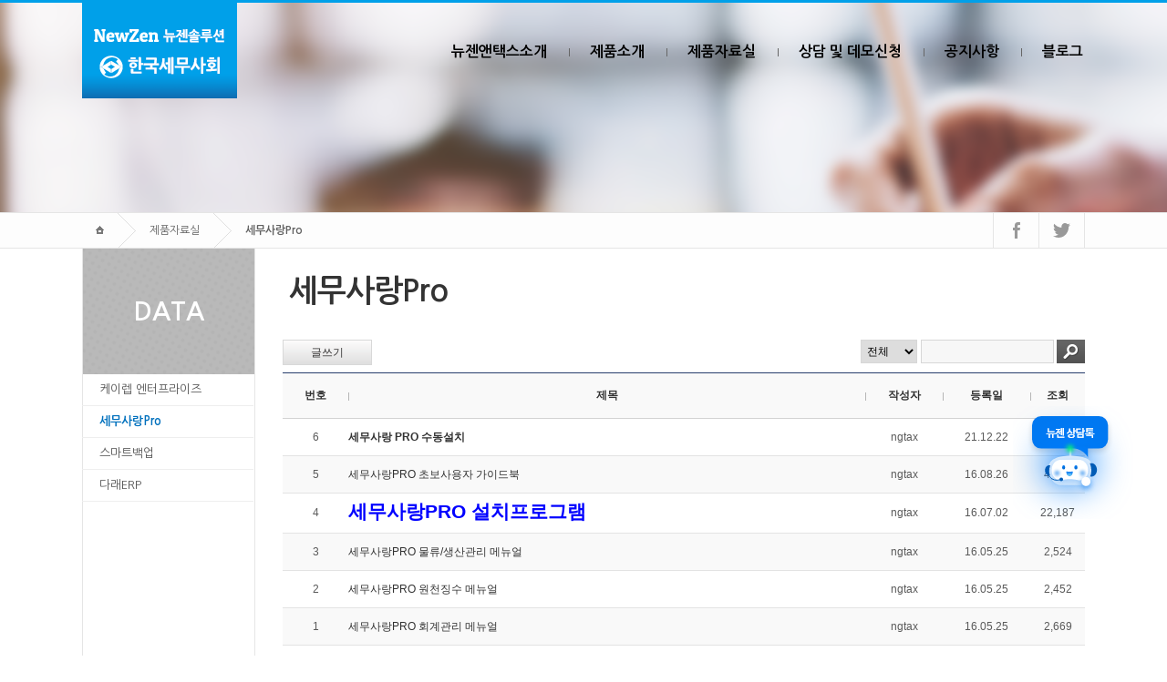

--- FILE ---
content_type: text/html; charset=utf-8
request_url: http://www.ngtax.co.kr/board/list/data?init
body_size: 5335
content:
<!doctype html>
<html xmlns="http://www.w3.org/1999/xhtml" lang="ko">
<head>

<meta http-equiv="Content-Type" content="text/html; charset=utf-8" />
<meta http-equiv="X-UA-Compatible" content="IE=edge" />
<meta name="robots" content="ALL"/>

<meta name="description" content="[한국세무사회 공식판매점] 세무사랑Pro, 케이렙En, 모두ERP, 회계프로그램, 물류프로그램, 기업ERP"/>
<meta name="keywords" content="세무사랑, 세무사랑Pro, 케이렙, 케이렙En, 캐이랩, 모두erp, 뉴젠솔루션, 더존, 스마트a, 회계물류프로그램"/>

<meta property="og:type" content="article"/>
<meta property="og:title" content="세무사랑Pro - 뉴젠&TAX"/>
<meta property="og:description" content="[한국세무사회 공식판매점] 세무사랑Pro, 케이렙En, 모두ERP, 회계프로그램, 물류프로그램, 기업ERP"/>
<meta property="og:url" content="http://www.ngtax.co.kr/board/list/data?init"/>

<meta name="twitter:card" content="summary"/>
<meta name="twitter:title" content="세무사랑Pro - 뉴젠&TAX"/>
<meta name="twitter:description" content="[한국세무사회 공식판매점] 세무사랑Pro, 케이렙En, 모두ERP, 회계프로그램, 물류프로그램, 기업ERP"/>
<meta name="twitter:domain" content="www.ngtax.co.kr/board/list/data?init"/>

<link rel="canonical" href="http://www.ngtax.co.kr/board/list/data?init"/>


<link rel="shortcut icon" href="/layout/user_d_renewal2016_ko/static/images/favicon.ico" type="image/x-icon" />
<link rel="icon" href="/layout/user_d_renewal2016_ko/static/images/favicon.ico?171115" type="image/x-icon" />
<meta name="viewport" content="width=device-width">
<title>세무사랑Pro - 뉴젠&TAX</title>

<link href="/layout/user_d_renewal2016_ko/static/css/style.css?20250221" rel="stylesheet" type="text/css" />
<script type="text/javascript" src="/script/base/base.js?2023032300"></script>
<script type="text/javascript" src="/script/jquery_ui/js/jquery-ui.custom.js?2014041701"></script>
<link rel="stylesheet" type="text/css" href="/script/jquery_ui/css/flick/jquery-ui.custom.css?2014041701"/>
<script type="text/javascript" src="/script/jquery_fancybox/jquery.fancybox.pack.js?v=2.1.5"></script>
<link rel="stylesheet" type="text/css" href="/script/jquery_fancybox/jquery.fancybox.css?v=2.1.5" media="screen" />
<script type="text/javascript" src="/script/AestivateScript/aestivate.js?20180531"></script>
<script type="text/javascript" src="/script/miya_validator/miya_validator.js?20140417"></script>
<link rel="stylesheet" type="text/css" href="/script/base/base.css?2017030703"/>
<script>
  (function(i,s,o,g,r,a,m){i['GoogleAnalyticsObject']=r;i[r]=i[r]||function(){
  (i[r].q=i[r].q||[]).push(arguments)},i[r].l=1*new Date();a=s.createElement(o),
  m=s.getElementsByTagName(o)[0];a.async=1;a.src=g;m.parentNode.insertBefore(a,m)
  })(window,document,'script','//www.google-analytics.com/analytics.js','ga');

  ga('create', 'UA-49037747-4', 'ngtax.co.kr');
  ga('send', 'pageview');

</script>
<!-- 상담톡 호출 -->
<script type="text/javascript" src="https://newzencdn.blob.core.windows.net/javascript/chatlTalk_ngtax.js" defer></script>


<link type="text/css" href="/app/board/skin/user_d/static/css/board.css" rel="stylesheet"/>

<script type="text/javascript">
/**
 *
 */
$(function() {
    categoryList();
});

/**
 * 분류 내역
 */
function categoryList() {
    $.ajax({
        data:"board_code=data",
        type:'POST',
        async:false,
        url: '../categorys',
        success: function(data) {
            //ajax 에러 처리
            if((json = Ast.ajaxError(data)) == false) return;

            for(var i in json.category_list) {
                $('#category_numbers').
                    append($("<option></option>").
                        attr("value",json.category_list[i].category_number).
                            text(json.category_list[i].name));
            }

            $('#category_numbers').val("");
        }
    });
}

/**
 * 분류 선택
 */
function categoryNumberSelect() {
    $('#page_category_number').val($('#category_numbers').val());
    searchFormSubmit();
}

/**
 * form submit
 */
function searchFormSubmit() {
    //form ajax 요청...
    new Ast.FormSubmit.Submit( "search_form",{
        onValidatorSetting : function(v) {
            //v.add("page_keyword", {
            //    required : true
            //}, "키워드");
        }
    });
}

function insertAction() {
    var url = "../insert?board_code=data";
    location.href=url;
}
</script>

</head>
<body>


<script type="text/javascript">
$(function() {
    TopMenu();
});

/**
 * 메뉴
 */
function TopMenu() {
    var isMobile = (/android|webos|iphone|ipad|ipod|blackberry|iemobile|opera mini/i.test(navigator.userAgent.toLowerCase()));
    if(isMobile == true) {
        $('.menu > a').click(topMenuShow);
    } else {
        $('.menu > a').mouseenter(topMenuShow);
    }

    $('.gnb').mouseleave(topMenuHide);
    $('.menu_popup').mouseleave(topMenuHide);

    function topMenuShow(e) {
        var id = $(this).parent().attr('id');
        popup_id = id+'_popup';

        if($('#'+popup_id).css('display') == 'none') {
            e.preventDefault();
        } else {
            return;
        }

        //표시영역 좌표 구하기
        var popup_width = $('#'+popup_id).width();
        popup_width = Math.round(popup_width / 2);

        var menu_width = $(this).width();
        menu_width = Math.round(menu_width / 2);

        var left = $(this).position().left;
        left = left + menu_width - popup_width;
        $('#'+popup_id).css('left', (left)+'px');

        $('.menu_popup').stop( true, true ).hide();
        $('#'+popup_id).slideDown(100);
    }

    function topMenuHide() {
        $('.menu_popup').stop( true, true ).hide();
    }
}
</script>

<!-- S : WRAP -->
<div id="wrap">




    <!-- S : SUB CONTAINER -->
    <div id="dn_sub_layout04">

    <!-- S : HEADER -->
    <div id="header">


        <!-- S : 서브비주얼 -->
        <div id="sub_visual" style="background-image:url('/files/upload/common/1000/592.png')">
            <div class="sub_visual_area">
            </div>
        </div>
        <!-- E : 서브비주얼 -->


        <div class="head">
            <div class="area">

                <!-- S : LOGO -->
                <div class="logo">
                    <a href="/"><img src="/layout/user_d_renewal2016_ko/static/images/inc/logo.png?20171116" /></a>
                </div>
                <!-- E : LOGO -->

                <!-- S : LNB -->
                <div class="lnb">
                    <ul>
                        <li>
                            <a href="/">HOME</a>
                        </li>
                                                <li>
                            <a href="/member/login">LOGIN</a>
                        </li>
                        <li>
                            <a href="/member/signup">JOIN</a>
                        </li>
                        
                    </ul>
                </div>
                <!-- E : LNB -->

                <!-- S : GNB -->
                <div class="gnb">
                    <ul>
                                                                                                                        <li class="menu" id="menu0003">
                            <a href="/page/new_about01">뉴젠앤택스소개</a>

                                                        <div class="smenu menu_popup" id="menu0003_popup">
                                <ul>
                                    <li>
                                        <div class="smenu_bar"></div>
                                    </li>
                                                                                                            <li>
                                        <a href="/page/new_about01">인사말</a>
                                    </li>
                                                                                                            <li>
                                        <a href="/page/new_about02">찾아오시는 길</a>
                                    </li>
                                                                    </ul>
                            </div>
                                                    </li>
                                                                        <li class="menu" id="menu0004">
                            <a href="/page/new_product07">제품소개</a>

                                                        <div class="smenu menu_popup" id="menu0004_popup">
                                <ul>
                                    <li>
                                        <div class="smenu_bar"></div>
                                    </li>
                                                                                                            <li>
                                        <a href="/page/new_product10">뉴젠 케이렙365</a>
                                    </li>
                                                                                                            <li>
                                        <a href="/page/new_product07">케이렙 엔터프라이즈</a>
                                    </li>
                                                                                                            <li>
                                        <a href="/page/new_product08">세무사랑Pro</a>
                                    </li>
                                                                                                                                                <li>
                                        <a href="/page/new_product02">스마트백업</a>
                                    </li>
                                                                                                                                                <li>
                                        <a href="/page/new_product04">다래ERP</a>
                                    </li>
                                                                                                                                                <li>
                                        <a href="/page/new_product06">e공단</a>
                                    </li>
                                                                                                        </ul>
                            </div>
                                                    </li>
                                                                        <li class="menu" id="menu0005">
                            <a href="/board/list/data06?init">제품자료실</a>

                                                        <div class="smenu menu_popup" id="menu0005_popup">
                                <ul>
                                    <li>
                                        <div class="smenu_bar"></div>
                                    </li>
                                                                                                            <li>
                                        <a href="/board/list/data06?init">케이렙 엔터프라이즈</a>
                                    </li>
                                                                                                            <li>
                                        <a href="/board/list/data?init">세무사랑Pro</a>
                                    </li>
                                                                                                            <li>
                                        <a href="/board/list/data01?init">스마트백업</a>
                                    </li>
                                                                                                                                                <li>
                                        <a href="/board/list/data03?init">다래ERP</a>
                                    </li>
                                                                                                                                            </ul>
                            </div>
                                                    </li>
                                                                        <li class="menu" id="menu0009">
                            <a href="/formmail/insert/counsel">상담 및 데모신청</a>

                                                        <div class="smenu menu_popup" id="menu0009_popup">
                                <ul>
                                    <li>
                                        <div class="smenu_bar"></div>
                                    </li>
                                                                                                            <li>
                                        <a href="/formmail/insert/counsel">상담 및 데모신청</a>
                                    </li>
                                                                    </ul>
                            </div>
                                                    </li>
                                                                        <li class="menu" id="menu0006">
                            <a href="/board/list/notice?init">공지사항</a>

                                                        <div class="smenu menu_popup" id="menu0006_popup">
                                <ul>
                                    <li>
                                        <div class="smenu_bar"></div>
                                    </li>
                                                                                                            <li>
                                        <a href="/board/list/notice?init">공지사항</a>
                                    </li>
                                                                    </ul>
                            </div>
                                                    </li>
                                                                                                <li class="menu" id="menu0010">
                            <a href="javascript:window.open('https://blog.naver.com/newgenline', '_blank');void(0);">블로그</a>

                                                    </li>
                                                                                            </ul>
                </div>
                <!-- E : GNB -->

            </div>
        </div>

    </div>
    <!-- E : HEADER -->


        <!-- S : 상세주소 -->
        <div id="sub_lnb">
            <div class="area">
                
                <div class="sub_lnb01">
                    <ul>
                        <li>
                            <a href="/"><img src="/layout/user_d_renewal2016_ko/static/images/inc/sub_lnb_home.png" /></a>
                        </li>
                        <li>
                            <a href="#">제품자료실</a>
                        </li>
                        <li>
                            <a href="#"><strong>세무사랑Pro</strong></a>
                        </li>
                    </ul>
                </div>
                
                <div class="sub_sns">
                    <ul>
                        <li>
                            <a href="#" target="_blank"><img src="/layout/user_d_renewal2016_ko/static/images/inc/sns_facebook.png" /></a>
                        </li>
                        <li>
                            <a href="#" target="_blank"><img src="/layout/user_d_renewal2016_ko/static/images/inc/sns_twitter.png" /></a>
                        </li>
                    </ul>
                </div>
                
            </div>
        </div>
        <!-- E : 상세주소 -->
        
        <!-- S : 서브내용 영역 -->
        <div id="content_area">
            
            <!-- S : 사이드메뉴 -->
            <div id="side_area">
                <div class="title">
                    DATA                </div>
                <div class="menu">
                    <ul>
                                                                                                                                <li>
                                                                    <a href="/board/list/data06?init" class="">케이렙 엔터프라이즈</a>
                                                            </li>
                                                                                <li>
                                                                    <a href="/board/list/data?init" class="selected">세무사랑Pro</a>
                                                            </li>
                                                                                <li>
                                                                    <a href="/board/list/data01?init" class="">스마트백업</a>
                                                            </li>
                                                                                                            <li>
                                                                    <a href="/board/list/data03?init" class="">다래ERP</a>
                                                            </li>
                                                                                                    </ul>
                </div>
            </div>
            <!-- E : 사이드메뉴 -->
            
            <!-- S : 우축내용 -->
            <div id="right_content">
                
                <div class="title_area">
                    세무사랑Pro                </div>

<!-- S : SEARCH -->
<form name="search_form" id="search_form" method="get" onSubmit="searchFormSubmit(); return false;">
<input type="hidden" id="page_value" name="page_value" value=""/>
<input type="hidden" id="page_category_number" name="page_category_number" value=""/>
    <div class="ui_search">
        <ul class="option">
            <li>
                                                            <div class="ui_btn_g"><a href="javascript:alert('로그인을 해주세요.');location.href='/member/login?return_url=%2Fboard%2Flist%2Fdata%3Finit'">글쓰기</a></div>
                                                </li>
            <li class="select" style="display:none;">
                <select id="category_numbers" name="category_numbers" style="height:26px;padding:2px;border:1px solid #d7d7d7;"
                    onChange="categoryNumberSelect();">
                    <option value="">분류</option>
                </select>
            </li>
        </ul>

        <ul class="search">
            <li class="select">
                <select id="page_option" name="page_option">
                    <option value="" selected>전체</option>
                    <option value="1" >제목</option>
                    <option value="2" >내용</option>
                    <option value="4" >작성자</option>
                </select>
            </li>
            <li class="input">
                <input type="text" name="page_keyword" id="page_keyword" value=""/>
            </li>
            <li class="search_btn">
                <span class="search_form_submit">
                    <input type="submit" value="검색"/>
                </span>
            </li>
        </ul>
    </div>
</form>
<!-- E : SEARCH -->

<!-- S : LIST -->
<div style="width:100%;margin:0 auto;">
    <div class="ui_list">
        <table>
            <col width="72px;"/>
            <col width=";"/>
            <col width="85px;"/>            <col width="96px;"/>            <col width="60px;"/>            <tr>
                <th>번호</th>
                <th>제목</th>
                <th>작성자</th>                <th>등록일</th>                <th>조회</th>            </tr>
            
                                    <tr style="background-color:#ffffff"
                onmouseover="this.style.background='#ffff99'"
                onmouseout="this.style.background='#ffffff'">
                <td align="center">6</td>
                <td align="left" style="padding-left:0px;">
                    
                    
                    <a href="../view/data/10347">
                        <span class="board_subject_area" style="font-size:;font-weight:bold;color:;">
                                                            세무사랑 PRO 수동설치                                                    </span>
                    </a>

                                                            
                                                                                </td>
                                    <td align="center">
                                                    ngtax                                            </td>
                                <td align="center">21.12.22</td>                <td align="center">2,793</td>            </tr>
                                    <tr style="background-color:#f9f9f9"
                onmouseover="this.style.background='#ffff99'"
                onmouseout="this.style.background='#f9f9f9'">
                <td align="center">5</td>
                <td align="left" style="padding-left:0px;">
                    
                    
                    <a href="../view/data/10332">
                        <span class="board_subject_area" style="font-size:;font-weight:;color:;">
                                                            세무사랑PRO 초보사용자 가이드북                                                    </span>
                    </a>

                                                            
                                                                                </td>
                                    <td align="center">
                                                    ngtax                                            </td>
                                <td align="center">16.08.26</td>                <td align="center">4,191</td>            </tr>
                                    <tr style="background-color:#ffffff"
                onmouseover="this.style.background='#ffff99'"
                onmouseout="this.style.background='#ffffff'">
                <td align="center">4</td>
                <td align="left" style="padding-left:0px;">
                    
                    
                    <a href="../view/data/10326">
                        <span class="board_subject_area" style="font-size:16pt;font-weight:bold;color:blue;">
                                                            세무사랑PRO 설치프로그램                                                    </span>
                    </a>

                                                            
                                                                                </td>
                                    <td align="center">
                                                    ngtax                                            </td>
                                <td align="center">16.07.02</td>                <td align="center">22,187</td>            </tr>
                                    <tr style="background-color:#f9f9f9"
                onmouseover="this.style.background='#ffff99'"
                onmouseout="this.style.background='#f9f9f9'">
                <td align="center">3</td>
                <td align="left" style="padding-left:0px;">
                    
                    
                    <a href="../view/data/10322">
                        <span class="board_subject_area" style="font-size:;font-weight:;color:;">
                                                            세무사랑PRO 물류/생산관리 메뉴얼                                                    </span>
                    </a>

                                                            
                                                                                </td>
                                    <td align="center">
                                                    ngtax                                            </td>
                                <td align="center">16.05.25</td>                <td align="center">2,524</td>            </tr>
                                    <tr style="background-color:#ffffff"
                onmouseover="this.style.background='#ffff99'"
                onmouseout="this.style.background='#ffffff'">
                <td align="center">2</td>
                <td align="left" style="padding-left:0px;">
                    
                    
                    <a href="../view/data/10321">
                        <span class="board_subject_area" style="font-size:;font-weight:;color:;">
                                                            세무사랑PRO 원천징수 메뉴얼                                                    </span>
                    </a>

                                                            
                                                                                </td>
                                    <td align="center">
                                                    ngtax                                            </td>
                                <td align="center">16.05.25</td>                <td align="center">2,452</td>            </tr>
                                    <tr style="background-color:#f9f9f9"
                onmouseover="this.style.background='#ffff99'"
                onmouseout="this.style.background='#f9f9f9'">
                <td align="center">1</td>
                <td align="left" style="padding-left:0px;">
                    
                    
                    <a href="../view/data/10320">
                        <span class="board_subject_area" style="font-size:;font-weight:;color:;">
                                                            세무사랑PRO 회계관리 메뉴얼                                                    </span>
                    </a>

                                                            
                                                                                </td>
                                    <td align="center">
                                                    ngtax                                            </td>
                                <td align="center">16.05.25</td>                <td align="center">2,669</td>            </tr>
                    </table>

            </div>
</div>
<!-- E : LIST -->

<!-- SEO 지원용 -->
<div style="display: none;"><span class='paging'>
<span class="now"><a href="/board/list/data?page_value=1">1</a></span>
</span></div>

<div id="page_nav" class="pagination"></div>

<script type="text/javascript">
new Pager("page_nav", {
    all_row : 6,
    page :1,
    row : 10,
    callback : function(page) {
        $('#page_value').val(page);
        searchFormSubmit();
    }
});
</script>

                
            </div>
            <!-- E : 우측내용 -->
            
        </div>
        <!-- E : 서브내용 영역 -->
        
    </div>
    <!-- E : SUB CONTAINER -->




    <!-- S : FOOTER -->
    <div id="foot">
        <div class="area">

            <!-- S : 메뉴 -->
            <div class="menu">
                <ul>
                    <li>
                        <a href="#">이용약관</a>
                    </li>
                    <li>
                        <a href="#">개인정보취급방침</a>
                    </li>
                    <li>
                        <a href="#">이메일주소무단수집거부</a>
                    </li>
                </ul>
            </div>
            <!-- E : 메뉴 -->

            <div style="clear:both"></div>

            <!-- S : 주소 -->
            <div class="address">
                <ul>
                    <li class="type01">상호 : 뉴젠앤택스</li>
                    <!--
                    <li>대표자 : 권혁미</li>
                    <li>사업자등록번호 : 124-48-85836</li>
					-->
                    <li>책임자 : 윤경환실장</li>
                    <li>본사 : 서울특별시 영등포구 경인로 775 1동 1006호</li>
                    <li>지사 : 경기도 화성시 효행로 1059(진안동 , 미래프라자 506호)</li>
                    <li>상담문의 : 070-4327-2469</li>
                    <li>팩스 : 02-2179-8132</li>
                    <li class="type01">COPYRIGHTⓒ 2016 NGTAX. ALL RIGHTS RESERVED.</li>
                </ul>
            </div>
            <!-- E : 주소 -->

        </div>
    </div>
    <!-- E : FOOTER -->

</div>
<!-- E : WRAP -->


</body>
</html>


--- FILE ---
content_type: text/html
request_url: https://chat.newzensolution.kr/
body_size: 1082
content:
<!DOCTYPE html>
<html>
  <head>
    <meta charset="utf-8">
    <meta http-equiv="X-UA-Compatible" content="IE=edge">
    <meta name="viewport" content="width=device-width,initial-scale=1.0,maximum-scale=1.0">
    <link rel="icon" href="favicon.ico" />
    <link rel="apple-touch-icon" href="./img/icons/apple-touch-icon.png" sizes="180x180">
    <link rel="mask-icon" href="favicon.ico" color="#FFFFFF">
    <script src="local.js" type="text/javascript"></script>
    <title>Newzen web</title>
    <meta name="description" content="Lightweight web chat client for XMPP server">
    <meta name="theme-color" content="#333333">
    <script type="module" crossorigin src="./assets/index-4edaae91.js"></script>
    <link rel="stylesheet" href="./assets/index-0bb81932.css">
  <link rel="manifest" href="./manifest.webmanifest"></head>
  <body class="has-navbar-fixed-top" id="body">
    <noscript>
      <strong>We're sorry but XMPP web doesn't work properly without JavaScript enabled. Please enable it to continue.</strong>
    </noscript>
    
  </body>
</html>


--- FILE ---
content_type: text/html; charset=utf-8
request_url: http://www.ngtax.co.kr/board/categorys
body_size: 63
content:
{"type":"ok","category_list":[]}

--- FILE ---
content_type: text/html
request_url: https://chat.newzensolution.kr/?orderCompCd=1018&channelCnt=2
body_size: 1082
content:
<!DOCTYPE html>
<html>
  <head>
    <meta charset="utf-8">
    <meta http-equiv="X-UA-Compatible" content="IE=edge">
    <meta name="viewport" content="width=device-width,initial-scale=1.0,maximum-scale=1.0">
    <link rel="icon" href="favicon.ico" />
    <link rel="apple-touch-icon" href="./img/icons/apple-touch-icon.png" sizes="180x180">
    <link rel="mask-icon" href="favicon.ico" color="#FFFFFF">
    <script src="local.js" type="text/javascript"></script>
    <title>Newzen web</title>
    <meta name="description" content="Lightweight web chat client for XMPP server">
    <meta name="theme-color" content="#333333">
    <script type="module" crossorigin src="./assets/index-4edaae91.js"></script>
    <link rel="stylesheet" href="./assets/index-0bb81932.css">
  <link rel="manifest" href="./manifest.webmanifest"></head>
  <body class="has-navbar-fixed-top" id="body">
    <noscript>
      <strong>We're sorry but XMPP web doesn't work properly without JavaScript enabled. Please enable it to continue.</strong>
    </noscript>
    
  </body>
</html>


--- FILE ---
content_type: text/css
request_url: http://www.ngtax.co.kr/layout/user_d_renewal2016_ko/static/css/style.css?20250221
body_size: 163
content:
@charset "utf-8";

@import url("common.css");
@import url("layout.css?20250221");
@import url("sub_layout.css");
@import url("page.css?20171130");
@import url(http://fonts.googleapis.com/earlyaccess/nanumgothic.css);
@import url(http://fonts.googleapis.com/earlyaccess/nanummyeongjo.css);

--- FILE ---
content_type: text/css
request_url: http://www.ngtax.co.kr/script/base/base.css?2017030703
body_size: 10747
content:
@charset "utf-8";
/**
 * jquery 날짜 선택 콤포넌트 관련
 */
.ui-datepicker-trigger {
    cursor:pointer;
    vertical-align: -5px;
}

/*****************************************************************/
/* editor output */
/*****************************************************************/
.editorOutput, 
.editorOutput th, 
.editorOutput td  { margin: 0; padding: 0; font-size: 13px; font-family: 'apple SD gothic neo','Malgun Gothic',sans-serif; }
.editorOutput p { margin: 0; padding: 3px 0; font-size: 13px; font-family: 'apple SD gothic neo','Malgun Gothic',sans-serif; }
.editorOutput a:hover { text-decoration: underline; }
.editorOutput a:link { color: #0000ff; }
.editorOutput ul { margin: 0 0 0 40px; padding: 0; }
.editorOutput ul li { margin: 0; list-style-type: disc; padding: 0; }
.editorOutput ul ul li { list-style-type: circle; }
.editorOutput ul ul ul li { list-style-type: square; }
.editorOutput img, .editorOutput fieldset { border: 0; }

@media all and (max-width:640px) {
    .editorOutput, 
    .editorOutput th, 
    .editorOutput td { font-size:1.1em; font-family: 'apple SD gothic neo','Malgun Gothic',sans-serif; }
    .editorOutput p { font-size:1.1em; font-family: 'apple SD gothic neo','Malgun Gothic',sans-serif; }
}

/*****************************************************************/
/* 업로드 파일 리스트 */
/*****************************************************************/
.file_list { margin:0 0 0 0; }

.file_list ul {list-style:none; padding:0; margin:0;}
.file_list ul li {list-style:none;}

.file_list li { margin:5px 0 5px 0;position: relative; }
.file_list li .file_txt { position: relative;width:300px;height:22px;border:1px solid #CCCCCC; }
.file_list li .file_txt .file_name { position: absolute;top:4px;left:4px; }
.file_list li .file_txt .file_size { top:4px;right:20px;position: absolute; }
.file_list li .file_btn { top:0;left:305px;position: absolute; }
.file_list li .file_msg { width:100%;}

/*****************************************************************/
/* loding */
/*****************************************************************/
.loding_search { padding-top:10px;padding-bottom:10px;text-align:center;border:2px solid black;background-color:white; }
.loding_search span { display:block; background:url(./images/waiting.gif) no-repeat center;height:20px; };
.loding_modal { text-align:center;margin:20px;}
.loding_modal span { display:block; background:url(./images/waiting.gif) no-repeat center;height:20px;margin-top: 40px; }

/*****************************************************************/
/* pagination */
/*****************************************************************/

/* 페이징 */
.pagination {text-align:center;padding:8px;}

/* 모든 링크 */
.pagination a {text-decoration: none;border: solid 1px #c8c8c8;color: #444444;}
.pagination a:link {text-decoration: none;border: solid 1px #c8c8c8;color: #444444;}
.pagination a:visited {text-decoration: none;border: solid 1px #c8c8c8;color: #444444;}
.pagination a:active {text-decoration: none;border: solid 1px #c8c8c8;color: #444444;}
.pagination a:hover {text-decoration: none;border: solid 1px #5d5d5d;color: #444444;}

/* 각요소의 공백 */
.pagination a,
.pagination span {padding: 6px 4px 5px 4px;font-size: 12px; display:inline-block;min-width: 18px; }

/* 선택된 page */
/* .pagination .current {border:1px solid #dedede;background-color:#325391;color:#ffffff;} */
.pagination .current {border: solid 1px #5d5d5d;color: #fff;background-color: #444;font-weight: bold;}

/*****************************************************************/
/* button */
/* Jeong Chan Myeong(dece24@gmail.com) */
/*****************************************************************/

/* Button Reset */
.button,
.button a,
.button button,
.button input { position:relative; margin:0; display:-moz-inline-stack; display:inline-block; text-decoration:none !important; border:0; font-size:12px; font-family:Tahoma, Sans-serif; white-space:nowrap; background:url(./images/buttonWhite.gif) no-repeat; overflow:visible; color:#333;}
.button { height:23px; padding:0; vertical-align:middle; margin-right:2px; background-position:left top;}
.button a,
.button button,
.button input{ left:2px; vertical-align:top; cursor:pointer;}

/* Button Size */
.button.large { height:29px; background-position:left -30px; }
.button.xLarge { height:35px; background-position:left -65px; }
.button.small { height:18px; background-position:left -107px; }
.button a,
.button button,
.button input { height:23px; padding:0 10px 0 8px; font-size:12px; line-height:23px; background-position:right top;}
.button.large a,
.button.large button,
.button.large input { height:30px; padding:0 10px 0 8px; font-size:16px; line-height:29px; background-position:right -30px;}
.button.xLarge a,
.button.xLarge button,
.button.xLarge input { height:35px; padding:0 10px 0 8px; font-size:20px; line-height:35px; background-position:right -65px;}
.button.small a,
.button.small button,
.button.small input { height:18px; padding:0 6px 0 4px; font-size:12px; line-height:18px; background-position:right -107px;}

/* Button Text Color */
.button *:hover,
.button *:active,
.button *:focus{ color:#690;}
.button.green,
.button.green a,
.button.green button,
.button.green input { background-image:url(./images/buttonGreen.gif); color:#fff;}
.button.green *:hover,
.button.green *:active,
.button.green *:focus{ color:#ff0;}
.button.black,
.button.black a,
.button.black button,
.button.black input { background-image:url(./images/buttonBlack.gif); color:#fff;}
.button.black *:hover,
.button.black *:active,
.button.black *:focus{ color:#ff0;}
.button.red,
.button.red a,
.button.red button,
.button.red input { background-image:url(./images/buttonRed.gif); color:#fff;}
.button.red *:hover,
.button.red *:active,
.button.red *:focus{ color:#ff0;}
.button.blue,
.button.blue a,
.button.blue button,
.button.blue input { background-image:url(./images/buttonBlue.gif); color:#fff;}
.button.blue *:hover,
.button.blue *:active,
.button.blue *:focus{ color:#ff0;}

/* Button Text Strong */
.button.strong * { font-weight:bold !important;}

/*****************************************************************/
/* button ui */
/*****************************************************************/
.ui_btn_g { vertical-align:middle; display:inline-block; height:26px; border:1px solid #d8d8d8; 
background: #fdfcfc; /* Old browsers */
background: -moz-linear-gradient(top,  #fdfcfc 0%, #dfdfdf 100%); /* FF3.6+ */
background: -webkit-gradient(linear, left top, left bottom, color-stop(0%,#fdfcfc), color-stop(100%,#dfdfdf)); /* Chrome,Safari4+ */
background: -webkit-linear-gradient(top,  #fdfcfc 0%,#dfdfdf 100%); /* Chrome10+,Safari5.1+ */
background: -o-linear-gradient(top,  #fdfcfc 0%,#dfdfdf 100%); /* Opera 11.10+ */
background: -ms-linear-gradient(top,  #fdfcfc 0%,#dfdfdf 100%); /* IE10+ */
background: linear-gradient(to bottom,  #fdfcfc 0%,#dfdfdf 100%); /* W3C */
filter: progid:DXImageTransform.Microsoft.gradient( startColorstr='#fdfcfc', endColorstr='#dfdfdf',GradientType=0 ); /* IE6-9 */ }
.ui_btn_g a,
.ui_btn_g a:hover { display:inline-block; padding:0px 30px; margin:0; border:0; line-height:26px; font-size:12px; color:#363535; }
.ui_btn_g input { display:inline-block; padding:0px 30px; margin:0; border:0; line-height:26px; font-size:12px; color:#363535; background: none; cursor:pointer; }

.ui_btn_g.small {height:22px; line-height:22px; }
.ui_btn_g.small a,
.ui_btn_g.small input {padding:0px 22px; line-height:22px; }

.ui_btn_g.large {height:29px; line-height:30px;}
.ui_btn_g.large a,
.ui_btn_g.large input {padding:0px 22px; line-height:30px;}

.ui_btn_g.wide {vertical-align:middle; display:inline-block; width:100%; height:40px; margin:20px 0; background-color:#5a4f4a; text-align:center;}
.ui_btn_g.wide a,
.ui_btn_g.wide input {display:inline-block; padding:0; margin:0; border:0; line-height:40px; font-size:12px; color:#000; font-weight:bold; text-decoration:none; display:block; width:100%;}

.ui_btn_g.select {}
.ui_btn_g.select a,
.ui_btn_g.select input { background:url(./images/bui_form_select.png) no-repeat 90% 13px; }

.ui_btn_g.gray { border:1px solid #818181; 
background: #8e8e8e; /* Old browsers */
background: -moz-linear-gradient(top,  #8e8e8e 0%, #818181 100%); /* FF3.6+ */
background: -webkit-gradient(linear, left top, left bottom, color-stop(0%,#8e8e8e), color-stop(100%,#818181)); /* Chrome,Safari4+ */
background: -webkit-linear-gradient(top,  #8e8e8e 0%,#818181 100%); /* Chrome10+,Safari5.1+ */
background: -o-linear-gradient(top,  #8e8e8e 0%,#818181 100%); /* Opera 11.10+ */
background: -ms-linear-gradient(top,  #8e8e8e 0%,#818181 100%); /* IE10+ */
background: linear-gradient(to bottom,  #8e8e8e 0%,#818181 100%); /* W3C */
filter: progid:DXImageTransform.Microsoft.gradient( startColorstr='#8e8e8e', endColorstr='#818181',GradientType=0 ); /* IE6-9 */ }
.ui_btn_g.gray a,
.ui_btn_g.gray input { color:#ffffff;}

.ui_btn_g.blue { border:1px solid #4568b3; 
background: #395ba9; /* Old browsers */
background: -moz-linear-gradient(top,  #395ba9 0%, #274890 100%); /* FF3.6+ */
background: -webkit-gradient(linear, left top, left bottom, color-stop(0%,#395ba9), color-stop(100%,#274890)); /* Chrome,Safari4+ */
background: -webkit-linear-gradient(top,  #395ba9 0%,#274890 100%); /* Chrome10+,Safari5.1+ */
background: -o-linear-gradient(top,  #395ba9 0%,#274890 100%); /* Opera 11.10+ */
background: -ms-linear-gradient(top,  #395ba9 0%,#274890 100%); /* IE10+ */
background: linear-gradient(to bottom,  #395ba9 0%,#274890 100%); /* W3C */
filter: progid:DXImageTransform.Microsoft.gradient( startColorstr='#395ba9', endColorstr='#274890',GradientType=0 ); /* IE6-9 */ }
.ui_btn_g.blue a,
.ui_btn_g.blue input { color:#ebeef6;}

.ui_btn_g.red { border:1px solid #b62d57; 
background: #f9112f; /* Old browsers */
background: -moz-linear-gradient(top,  #f9112f 0%, #de0313 100%); /* FF3.6+ */
background: -webkit-gradient(linear, left top, left bottom, color-stop(0%,#f9112f), color-stop(100%,#de0313)); /* Chrome,Safari4+ */
background: -webkit-linear-gradient(top,  #f9112f 0%,#de0313 100%); /* Chrome10+,Safari5.1+ */
background: -o-linear-gradient(top,  #f9112f 0%,#de0313 100%); /* Opera 11.10+ */
background: -ms-linear-gradient(top,  #f9112f 0%,#de0313 100%); /* IE10+ */
background: linear-gradient(to bottom,  #f9112f 0%,#de0313 100%); /* W3C */
filter: progid:DXImageTransform.Microsoft.gradient( startColorstr='#f9112f', endColorstr='#de0313',GradientType=0 ); /* IE6-9 */ }
.ui_btn_g.red a,
.ui_btn_g.red input { color:#fee7ea;}

.ui_btn_g.green { border:1px solid #349519; 
background: #4bab2d; /* Old browsers */
background: -moz-linear-gradient(top,  #4bab2d 0%, #358920 100%); /* FF3.6+ */
background: -webkit-gradient(linear, left top, left bottom, color-stop(0%,#4bab2d), color-stop(100%,#358920)); /* Chrome,Safari4+ */
background: -webkit-linear-gradient(top,  #4bab2d 0%,#358920 100%); /* Chrome10+,Safari5.1+ */
background: -o-linear-gradient(top,  #4bab2d 0%,#358920 100%); /* Opera 11.10+ */
background: -ms-linear-gradient(top,  #4bab2d 0%,#358920 100%); /* IE10+ */
background: linear-gradient(to bottom,  #4bab2d 0%,#358920 100%); /* W3C */
filter: progid:DXImageTransform.Microsoft.gradient( startColorstr='#4bab2d', endColorstr='#358920',GradientType=0 ); /* IE6-9 */ }
.ui_btn_g.green a,
.ui_btn_g.green input { color:#f6faf4;}

.ui_btn_g.sky { border:1px solid #26a099; 
background: #29a6a0; /* Old browsers */
background: -moz-linear-gradient(top,  #29a6a0 0%, #1d8884 100%); /* FF3.6+ */
background: -webkit-gradient(linear, left top, left bottom, color-stop(0%,#29a6a0), color-stop(100%,#1d8884)); /* Chrome,Safari4+ */
background: -webkit-linear-gradient(top,  #29a6a0 0%,#1d8884 100%); /* Chrome10+,Safari5.1+ */
background: -o-linear-gradient(top,  #29a6a0 0%,#1d8884 100%); /* Opera 11.10+ */
background: -ms-linear-gradient(top,  #29a6a0 0%,#1d8884 100%); /* IE10+ */
background: linear-gradient(to bottom,  #29a6a0 0%,#1d8884 100%); /* W3C */
filter: progid:DXImageTransform.Microsoft.gradient( startColorstr='#29a6a0', endColorstr='#1d8884',GradientType=0 ); /* IE6-9 */ }
.ui_btn_g.sky a,
.ui_btn_g.sky input { color:#e9f5f4;}

.ui_btn_g.brown { border:1px solid #767676; 
background: #6c584c; /* Old browsers */
background: -moz-linear-gradient(top,  #6c584c 0%, #4b3629 100%); /* FF3.6+ */
background: -webkit-gradient(linear, left top, left bottom, color-stop(0%,#6c584c), color-stop(100%,#4b3629)); /* Chrome,Safari4+ */
background: -webkit-linear-gradient(top,  #6c584c 0%,#4b3629 100%); /* Chrome10+,Safari5.1+ */
background: -o-linear-gradient(top,  #6c584c 0%,#4b3629 100%); /* Opera 11.10+ */
background: -ms-linear-gradient(top,  #6c584c 0%,#4b3629 100%); /* IE10+ */
background: linear-gradient(to bottom,  #6c584c 0%,#4b3629 100%); /* W3C */
filter: progid:DXImageTransform.Microsoft.gradient( startColorstr='#6c584c', endColorstr='#4b3629',GradientType=0 ); /* IE6-9 */ }
.ui_btn_g.brown a,
.ui_btn_g.brown input { color:#e9e9e9;}

.ui_btn_g.black { border:1px solid #767676; 
background: #535353; /* Old browsers */
background: -moz-linear-gradient(top,  #535353 0%, #3e3e3e 100%); /* FF3.6+ */
background: -webkit-gradient(linear, left top, left bottom, color-stop(0%,#535353), color-stop(100%,#3e3e3e)); /* Chrome,Safari4+ */
background: -webkit-linear-gradient(top,  #535353 0%,#3e3e3e 100%); /* Chrome10+,Safari5.1+ */
background: -o-linear-gradient(top,  #535353 0%,#3e3e3e 100%); /* Opera 11.10+ */
background: -ms-linear-gradient(top,  #535353 0%,#3e3e3e 100%); /* IE10+ */
background: linear-gradient(to bottom,  #535353 0%,#3e3e3e 100%); /* W3C */
filter: progid:DXImageTransform.Microsoft.gradient( startColorstr='#535353', endColorstr='#3e3e3e',GradientType=0 ); /* IE6-9 */ }
.ui_btn_g.black a,
.ui_btn_g.black input { color:#e9e9e9;}

/*****************************************************************/
/* 데스크탑 ui */
/*****************************************************************/
/* 폼 */
.ui_form { padding:10px 0 0 0; }
.ui_form * {  color:#5a5a5a; }
.ui_form .ui_form_title { padding: 5px 0 5px 5px; font-weight:bold; font-size:14px; padding-left:10px; }
.ui_form .ui_form_title .icon { color: #999; font-size: 16px; font-weight: normal; vertical-align: middle; }
.ui_form .ui_form_title .icon { display: none; }
.ui_form .ui_form_title .required { float:right; color:#606060; font-size:12px; text-align:right; }
.ui_form .ui_form_title .required .red { color:#c40452; font-weight:bold; }
.ui_form input,
.ui_form textarea,
.ui_form select,
.ui_form table,
.ui_form button { font-size:12px;}
.ui_form table { width:100%;border-collapse:collapse;border:0;border-top:1px solid #283e6c;}
.ui_form caption { padding:8px 0; font-weight:bold; text-align:left;}
.ui_form th,
.ui_form td { border:0; }
.ui_form th { padding:0 0 0 33px; height:45px; background:url(./images/ui_form_cell_dot.png) no-repeat 19px; background-color:#f5f5f5; border-bottom:1px solid #dcdcdc; text-align:left; font-weight:bold; color:#323232; }
.ui_form td { padding:10px; border-bottom:1px solid #dcdcdc; text-align:left; }
.ui_form .star { color:#c40452; font-weight:bold; }
.ui_form .item { position:relative; margin:-4px 0; }
.ui_form .item .i_input { color:#5a5a5a; height:19px; border:1px solid #c1c1c1;vertical-align:middle; }
.ui_form .item .i_check { position: relative; top: 3px; }
.ui_form .item .i_radio { position: relative; top: 3px; }
.ui_form .item label { margin:0 10px 0 0; cursor:pointer;font-size: 11px;}
.ui_form .item .i_help { position:absolute; top:4px; right:0; }
.ui_form .item .i_label { top:5px; left:6px; }
.ui_form .item .i_desc { margin:2px 0; }
.ui_form .item .hide { position:absolute; left:0; top:0; width:1px; height:1px; font-size:0; line-height:0; visibility:hidden; }
.ui_form .item .random_image { float:left;padding:0 10px 0 0; }
.ui_form .item .random_input { float:left;padding:14px 10px 0 0; }
.ui_form .item .text { height:25px; margin-right:5px; color:#5b5b5b; line-height:25px; }
.ui_form .item .text .red { color:#cc2524; }
.ui_form .item .i_select { padding:2px;margin:2px; }
.ui_form .item .i_select option { background-color: white; color:#5a5a5a }
.ui_form .item .i_scrollbox { height: 100px; padding: 13px; border: 1px solid #d7d7d7; background-color: #fafafa; overflow: scroll; overflow-x:hidden; margin:0 0 10px 0; }
.ui_form .item textarea.i_scrollbox { width: 100%; padding:0; margin:0; resize:none; }
.ui_form_btn { text-align: right;padding-top:5px; }
.ui_form_btn.center { text-align: center; }

/* 리스트 */
.ui_list { margin-bottom:20px; border-top:1px solid #283e6c; }
.ui_list * {  color:#5a5a5a; }
.ui_list table { width:100%;border-collapse:collapse; }
.ui_list th { height:47px;border-bottom:1px solid #d2d2d2;line-height:18px;background-image:url(./images/ui_list_header_bg.png); background-repeat:no-repeat ; background-position:left; background-color:#f9f9f9; text-align:center; font-weight:bold; color:#323232; }
.ui_list th:first-child  { background-image: none; }
.ui_list td { border-bottom:1px solid #e3e3e3; line-height:20px; padding:10px 4px 10px 4px; }
.ui_list td.left { text-align:left; padding-left:20px; }
.ui_list td.left img { vertical-align:middle; margin-right:7px; }

/* 데이터 그리드 */
.ui_frame {}
.ui_frame .ui_frame_label {border:1px solid #999;background:url(./images/dtable_bg.gif) repeat-x;}
.ui_frame .ui_frame_label .wy_drop {margin-right:16px;}
.ui_frame .ui_frame_label table {width:100%;border-collapse:collapse;}
.ui_frame .ui_frame_label th {padding:0 2px 0 2px;height:31px;border-left:1px solid #EEE;}
.ui_frame .ui_frame_label th span {color:#575757;font-size:11px;display:block;line-height:28px;}
.ui_frame .ui_frame_data {border-left:1px solid #999;border-right:1px solid #999;border-bottom:1px solid #999;overflow-x:hidden;overflow-y:scroll;position:relative;}
.ui_frame .ui_frame_data table {width:100%;border-collapse:collapse;}
.ui_frame .ui_frame_data td {padding:0 2px 0 2px;height:22px;border-left:1px solid #EEE;border-bottom:1px solid #EEE;}

/* 검색 */
.ui_search { height:36px; }
.ui_search .option {list-style: none;padding:0;margin:0;}
.ui_search .option li {float: left;padding:0 4px 0 0;}
.ui_search .option li.select select {padding:4px; border:1px solid #d7d7d7;}
.ui_search .search { float:right;list-style: none;padding:0;margin:0; }
.ui_search .search li {float:left;padding:0 0 0 4px;}
.ui_search .search li.select select {height:26px; padding:2px; border:1px solid #d7d7d7;}
.ui_search .search li.input {width:149px; height:26px;}
.ui_search .search li.input input {padding:0; width:144px; height:24px; border:1px solid #d7d7d7; background-color:#f7f7f7;}
.ui_search .search li.search_btn {padding:0;}
.ui_search .search li.search_btn input {text-indent: -1000px;border:0;background: none;cursor:pointer;width:31px;height:26px;background-image: url(./images/ui_search_btn.png);margin:0 0 0 0;}

/* 검색 func */
.ui_search_func {height: 28px;padding:14px 0 10px 0;line-height: 28px;}
.ui_search_func .left {float: left;}
.ui_search_func .right {float: right;}
.ui_search_func select {height:23px;line-height:26px;border:1px solid #b8b8b8;font-size: 12px;color:#515151;}

/*****************************************************************/
/* 모바일 ui */
/*****************************************************************/

/* 입력폼 */
.m_ui_form { margin-top:20px; border-top:2px solid #565656; }
.m_ui_form table { width:100%; border-collapse:collapse; }
.m_ui_form th { padding:13px 0 12px; border-bottom:1px solid #d3d3d3; text-align:left; }
.m_ui_form th .subject { margin-left:15px; background:url(./images/m_ui_table_header_bg.png) repeat-y right top; color:#323232; line-height:20px; font-weight:bold; }
.m_ui_form td { overflow:hidden; padding:13px 15px 12px; text-align:left; color:#3e3e3e; border-bottom:1px solid #d3d3d3; }
.m_ui_form td.file_area { padding:0; text-align:left; color:#3e3e3e; border-bottom:0px solid #d3d3d3; }
.m_ui_form td.content_area { padding:15px 12px; text-align:left; color:#484848; line-height:22px; border:none; }
.m_ui_form td .file { padding:13px 15px 12px; border-bottom:1px solid #d3d3d3; background-color:#f9f9f9; display:none; }
.m_ui_form td .file ul { margin:0; padding:0; }
.m_ui_form td .file li { float:left; list-style:none; width:50%; overflow:hidden; text-overflow:ellipsis; white-space:nowrap; }
.m_ui_form td .file a,
.m_ui_form td .file a:hover { color:#484848; line-height:20px; }
.m_ui_form td .random_code { float:left; }
.m_ui_form td .random_code_input { float:left; width:100%; }
.m_ui_form td .i_input { width:98%; height:20px; padding:0 1%; border:1px solid #cbcbcb; line-height:22px; }
.m_ui_form td .i_textarea { width:100%; height:100px; border:1px solid #c3c3c3 }

/* 리스트 */
.m_ui_list { margin-bottom:20px; border-top:2px solid #565656; }
.m_ui_list table { width:100%; border-collapse:collapse; }
.m_ui_list th { padding:13px 0; border-bottom:1px solid #d3d3d3; text-align:center; }
.m_ui_list th .no { background:url(./images/m_ui_table_header_bg.png) repeat-y right top; color:#323232; line-height:34px; }
.m_ui_list td { padding:10px 15px; border-bottom:1px solid #d3d3d3; }
.m_ui_list td .subject { text-align:left; color:#3e3e3e; font-weight:bold; }
.m_ui_list td .data { padding-top:2px; text-align:left; color:#888889; font-size:12px; }

/* 검색 */
.m_ui_search { }
.m_ui_search .search { position:relative; margin:14px 0; }
.m_ui_search .search .input { margin:0 88px 0 0; height:26px;}
.m_ui_search .search .input input {padding:0; width:100%; height:26px; border:1px solid #d4d4d4; background-color:#fff;}
.m_ui_search .search .search_btn { position:absolute; right:0; top:0; }

/*****************************************************************/
/* 반응형 ui */
/*****************************************************************/
/* form */
.bui_form { padding:10px 0 0 0; }
.bui_form .bui_form_title { height:22px; padding-left:14px; background:url(./images/bui_form_dot02.png) no-repeat 0 6px; font-size:13px; color:#222222; font-weight:bold; font-Family:'Apple SD Gothic Neo',AppleGothic,"Lucida Grande",Tahoma,Verdana,'Malgun Gothic',Dotum,sans-serif; }
.bui_form .bui_form_body { padding:5px 0 25px; margin-bottom:15px; border:1px solid #cacaca; -webkit-box-sizing:border-box; -moz-box-sizing:border-box; box-sizing:border-box; }
.bui_form .bui_form_body .col_th { height:22px; margin:20px 20px 0; padding-left:15px; background:url(./images/bui_form_dot01.png) no-repeat 5px 5px; color:#313131; font-weight:bold; }
.bui_form .bui_form_body .col_th span { color:#c40505; }
.bui_form .bui_form_body .col_td { position:relative; margin:0 20px 10px 20px; }
.bui_form.view .bui_form_body .col_td { padding-left:15px; }
.bui_form .bui_form_body .col_td input,
.bui_form .bui_form_body .col_td select,
.bui_form .bui_form_body .col_td textarea { -webkit-box-sizing:border-box; -moz-box-sizing:border-box; box-sizing:border-box; color:#313131; outline:none; }
.bui_form .bui_form_body .col_td .i_input { width:100%; height:27px; padding-left:15px; border:1px solid #d7d7d7; background-color:#fafafa; -webkit-appearance:none; -moz-appearance:none; }
.bui_form .bui_form_body .col_td .i_check { position: relative; top: 2px; }
.bui_form .bui_form_body .col_td .i_radio { position: relative; top: 2px; }
.bui_form .bui_form_body .col_td label { cursor: pointer; margin: 0 10px 0 0; }
.bui_form .bui_form_body .col_td .i_select { width:100%; height:27px; padding-left:13px; border:1px solid #d7d7d7; background-color:#fafafa; }
.bui_form .bui_form_body .col_td .i_select option { height:27px; margin:5px 0 0; border:1px solid #d7d7d7; background-color:#fafafa; }
.bui_form .bui_form_body .col_td .i_textarea { width:100%; height:100px; padding:13px; border:1px solid #d7d7d7; background-color:#fafafa; resize:none; }
.bui_form .bui_form_body .col_td .i_scrollbox { height: 100px; padding: 13px; border: 1px solid #d7d7d7; background-color: #fafafa; overflow: scroll; overflow-x:hidden; margin:0 0 10px 0; }
.bui_form .bui_form_body .col_td textarea.i_scrollbox { width: 100%; padding:0; margin:0; resize:none; }
.bui_form .bui_form_body .col_td .item_adress { margin-right:110px; }
.bui_form .bui_form_body .col_td .item_adress_btn { position:absolute; right:0; top:0; }
.bui_form .bui_form_body .col_td .item_adress_detail { margin-top:5px; }
.bui_form .bui_form_body .col_td .item_year { float:left; width:100px; margin-right:4px; }
.bui_form .bui_form_body .col_td .item_month { float:left; width:50px; margin-right:4px; }
.bui_form .bui_form_body .col_td .item_day { float:left; width:50px; margin-right:4px; }
.bui_form .bui_form_body .col_td .item_fileupload_btn { position:absolute; left:0; top:4px; }
.bui_form .bui_form_body .col_td .item_fileupload_text { margin-top:0; margin-left:132px; margin-bottom:20px; line-height:18px; color:#5b5b5b; }
.bui_form .bui_form_body .col_td .item_fileupload_text span { color:#c40505; font-weight:bold; }
.bui_form .bui_form_body .col_td .item_code_img { position:absolute; width:100px; left:0; }
.bui_form .bui_form_body .col_td .item_code { position:absolute; width:110px; left:105px; top:0; }
.bui_form .bui_form_body .col_td .item_code_input { margin-left:220px; }
.bui_form .bui_form_body .col_td .info_text { margin:5px 0 0 15px; }
.bui_form_btn { text-align:right; margin:15px 0; }
.bui_form_btn.center { text-align:center; }

/* NO LINE */
.bui_form.no_line { padding:0; }
.bui_form.no_line .bui_form_title { height:24px; }
.bui_form.no_line .bui_form_body { padding:5px 0 25px; margin-bottom:15px; border:none; border-top:1px solid #d9d9d9; }
.bui_form.no_line .bui_form_body .col_th { height:22px; margin:17px 10px 0; padding-left:15px; background:url(./images/bui_form_dot01.png) no-repeat 5px 5px; color:#313131; font-weight:bold; }
.bui_form.no_line .bui_form_body .col_td { position:relative; margin:0 10px 10px; }
.bui_form.no_line .bui_form_body .col_agree .check_text { margin:1px 0 0 23px; line-height:19px; }
.bui_form.no_line .bui_form_body .col_agree { overflow:hidden; position:relative; min-height:25px; margin:0 21px 0 15px; color:#555555; vertical-align:middle; } 

/* search */
.bui_search { position:relative; height:36px; }
.bui_search ul.option { margin:0; padding:0; }
.bui_search ul.option li { list-style:none; float:left; margin-right:4px; }
.bui_search ul.option li.select select { min-width:100px; height:28px; padding-left:5px; border:1px solid #d8d8d8; -webkit-box-sizing:border-box; -moz-box-sizing:border-box; box-sizing:border-box; color:#363535; }
.bui_search ul.search { position:absolute; right:0; top:0; margin:0; padding:0; }
.bui_search ul.search li { list-style:none; float:left; margin-left:4px; }
.bui_search ul.search li.select select { min-width:100px; height:26px; padding-left:5px; border:1px solid #d7d7d7; -webkit-box-sizing:border-box; -moz-box-sizing:border-box; box-sizing:border-box; color:#363535; font-size:12px; }
.bui_search ul.search li.input > input { min-width:146px; height:26px; padding-left:5px; border:1px solid #d7d7d7; -webkit-box-sizing:border-box; -moz-box-sizing:border-box; box-sizing:border-box; color:#363535; background-color:#f7f7f7; outline:none; }
.bui_search ul.search li.input > input[type=text]::-ms-clear {display: none;}
.bui_search ul.search li.input > .btn { padding:0; }
.bui_search ul.search li.input > .btn > input {text-indent: -1000px;border:0;background: none;cursor:pointer;width:31px;height:26px;background-image: url(./images/ui_search_btn.png);margin:0 0 0 0;}
.bui_search_write { display:none; }

/* search form */
.bui_search_form { position:relative; background-color:#f5f5f5; -webkit-border-radius:4px; -moz-border-radius:4px; border-radius:4px; }
.bui_search_form .area { position:relative; padding:15px 0; background-color:#e7e7e7; -webkit-border-radius:4px; -moz-border-radius:4px; border-radius:4px; }
.bui_search_form .area ul { margin:0; padding:0; }
.bui_search_form .area li { position:relative; list-style:none; min-height:40px; }
.bui_search_form .area .col_title { position:absolute; width:17%; max-width:110px; padding-left:40px; left:0; top:0; -webkit-box-sizing:border-box; -moz-box-sizing:border-box; box-sizing:border-box; color:#4f4f4f; line-height:40px; background:url(./images/bui_search_bar.png) no-repeat right 14px; line-height:40px; }
.bui_search_form .area .col_text { margin-left:125px; }
.bui_search_form .area .col_text .col_cell01 { float:left; width:15%; min-width:100px; margin-right:4px; }
.bui_search_form .area .col_text input[type=text]::-ms-clear{display: none; }
.bui_search_form .area .col_text .col_cell02 { float:left; width:65%; margin-right:4px; }
.bui_search_form .area .col_text .col_cell03 { float:left; width:2%; min-width:16px; color:#4f4f4f; text-align:center; line-height:30px; }
.bui_search_form .area .col_text .select { width:100%; height:30px; padding-left:4px; background-color:#fff; border:1px solid #d7d7d7; -webkit-box-sizing:border-box; -moz-box-sizing:border-box; box-sizing:border-box; color:#4f4f4f; }
.bui_search_form .area .col_text .input { width:100%; height:30px; padding-left:7px; background-color:#fff; border:1px solid #d7d7d7; -webkit-box-sizing:border-box; -moz-box-sizing:border-box; box-sizing:border-box; color:#4f4f4f; }
.bui_search_form .area .col_text .input01 { width:100%; height:30px; padding-left:7px; background-color:#fff; border:1px solid #d7d7d7; -webkit-box-sizing:border-box; -moz-box-sizing:border-box; box-sizing:border-box; color:#4f4f4f; background:url(./images/bui_search_calendar.png) no-repeat right 8px; background-color:#fff; }
.bui_search_form .slide_btn { height:20px; -webkit-border-radius:4px; -moz-border-radius:4px; border-radius:4px; border-left:1px solid #dddddd; border-right:1px solid #dddddd; border-bottom:1px solid #dddddd; -webkit-box-sizing:border-box; -moz-box-sizing:border-box; box-sizing:border-box; -webkit-border-bottom-left-radius:4px; -moz-border-bottom-left-radius:4px; border-bottom-left-radius:4px; -webkit-border-bottom-right-radius:4px; -moz-border-bottom-right-radius:4px; border-bottom-right-radius:4px; -webkit-border-top-left-radius:0; -moz-border-top-left-radius:0; border-top-left-radius:0; -webkit-border-top-right-radius:0; -moz-border-top-right-radius:0; border-top-right-radius:0; text-align:center; display:none; }
.bui_search_form .slide_btn a,
.bui_search_form .slide_btn a:hover { line-height:16px; padding-bottom:4px; display:block; }
.bui_search_form .search_btn { position:absolute; width:110px; top:-4px; right:40px; }
.bui_search_form .search_btn .ui_btn_g.wide { vertical-align:middle; display:inline-block; width:100%; height:26px; margin:20px 0; background-color:#5a4f4a; text-align:center;}
.bui_search_form .search_btn .ui_btn_g.wide a,
.bui_search_form .search_btn .ui_btn_g.wide input {display:inline-block; padding:0; margin:0; border:0; line-height:26px; font-size:12px; color:#fff; font-weight:normal; text-decoration:none; display:block; width:100%;}

/* search form simple */
.bui_search_simple_form { padding:10px 0 0 0; color:#333333; position:relative; }
.bui_search_simple_form input,
.bui_search_simple_form textarea,
.bui_search_simple_form select,
.bui_search_simple_form table,
.bui_search_simple_form button{ font-size:12px;}
.bui_search_simple_form table { width:100%;border-collapse:collapse;border:0;border-top:1px solid #283e6c;}
.bui_search_simple_form caption{ padding:8px 0; font-weight:bold; text-align:left;}
.bui_search_simple_form th,
.bui_search_simple_form td{ border:0;}
.bui_search_simple_form th{padding:0 0 0 33px; height:45px; background:url(./images/ui_form_cell_dot.png) no-repeat 19px; background-color:#f5f5f5; border-bottom:1px solid #dcdcdc; color:#313131; text-align:left; font-weight:bold;}
.bui_search_simple_form td{padding:10px; border-bottom:1px solid #dcdcdc; color:#5b5b5b; text-align:left;}
.bui_search_simple_form .item{ position:relative; margin:-4px 0;}
.bui_search_simple_form .item .i_radio { width:13px; height:13px; padding:0; margin:2px 5px 2px 0; vertical-align:middle;}
.bui_search_simple_form .item .i_check { width:13px; height:13px; padding:0; vertical-align: middle;margin: -1px -0 1px }
.bui_search_simple_form .item .i_text,
.bui_search_simple_form .item .i_input { color:#5a5a5a; height:19px; border:1px solid #c1c1c1;vertical-align:middle;}
.bui_search_simple_form .item select{ padding:2px;margin:2px;}
.bui_search_simple_form .item label{ margin:0 10px 0 0; cursor:pointer;font-size: 11px;}
.bui_search_simple_form .search_btn {position: absolute;bottom: 6px;right: 6px}

/* search func */
.bui_search_func {height: 28px;padding:14px 0 10px 0;line-height: 28px;}
.bui_search_func .left {float: left;}
.bui_search_func .right {float: right;}
.bui_search_func select {height:23px;line-height:26px;border:1px solid #b8b8b8;font-size: 12px;color:#515151;}

/* list */
.bui_list { width:100%; margin-bottom:17px; border-top:1px solid #283e6c; }
.bui_list .bui_list_head { }
.bui_list ul { margin:0; padding:0; }
.bui_list li { list-style:none; width:100%; padding:19px 0 16px; border-bottom:1px solid #d2d2d2; background-color:#f9f9f9; display:table; }
.bui_list li:first-child { background-image:none; }
.bui_list li .th { display:table-cell; text-align:center; vertical-align:middle; font-size:12px; font-weight:bold; color:#323232; background:url(./images/bui_list_bar.png) no-repeat left 1px; }
.bui_list li .th:first-child { background-image:none; }
.bui_list li .td { display:table-cell; text-align:center; vertical-align:middle; font-size:12px; color:#5a5a5a;}
.bui_list li .col_no { width:8%; }
.bui_list li .col_image { width:10%; }
.bui_list li .col_subject { }
.bui_list li .col_name { width:14%; }
.bui_list li .col_date { width:11%; }
.bui_list li .col_hit { width:9%; }
.bui_list li .col_process { width:15%; }
.bui_list .bui_list_body { }
.bui_list .bui_list_body ul { margin:0; padding:0; }
.bui_list .bui_list_body li { list-style:none; padding:12px 0 10px; border-bottom:1px solid #e3e3e3; background-color:#fff; line-height:18px; }
.bui_list .bui_list_body li:nth-child(even) { background-color:#f9f9f9;}
.bui_list .bui_list_body li span.red_mark { padding:4px 5px; margin-right:2px; font-weight:bold; color:#ffffff; background-color:#fe2328; }
.bui_list .bui_list_body li .col_image { -webkit-box-sizing:border-box; -moz-box-sizing:border-box; box-sizing:border-box; font-size:0; line-height:0; }
.bui_list .bui_list_body li .col_image img { width:100%; }
.bui_list .bui_list_body li .col_subject { padding-left:15px; padding-right:20px; text-align:left; color:#000000; font-size:12px; -webkit-box-sizing:border-box; -moz-box-sizing:border-box; box-sizing:border-box; }
.bui_list .bui_list_body li .col_subject span.red_mark { display:none; }
.bui_list .bui_list_body li .col_subject p { margin:0; padding:0; }

 /* list round */
.bui_list.round { border-top:none; }
.bui_list.round .bui_list_head { display: none; }
.bui_list.round .bui_list_body { }
.bui_list.round .bui_list_body li { list-style:none; padding:20px 0 20px; margin-bottom:8px; border-left:1px solid #ebebeb; border-top:1px solid #ebebeb; border-right:1px solid #ebebeb; border-bottom:3px solid #e3e3e3; -webkit-box-sizing:border-box; -moz-box-sizing:border-box; box-sizing:border-box; -webkit-border-radius:4px; -moz-border-radius:4px; border-radius:4px; line-height:20px; background:#fff; cursor:pointer; }
.bui_list.round .bui_list_body li .col_subject { padding-left:20px; text-align:left; border-left:1px solid #dddddd; color:#000000; font-size:12px; }
.bui_list.round .bui_list_body li .col_name { color:#5a5a5a; border-left:1px solid #dddddd; }
.bui_list.round .bui_list_body li .col_date { color:#5a5a5a; border-left:1px solid #dddddd; }
.bui_list.round .bui_list_body li .col_hit { color:#5a5a5a; border-left:1px solid #dddddd; }

 /* list press */
.bui_list.press { width:100%; margin-bottom:17px; border-top:1px solid #283e6c; }
.bui_list.press li .td { position:relative; padding:10px 15px; text-align:left; font-Family:'Apple SD Gothic Neo',AppleGothic,"Lucida Grande",Tahoma,Verdana,'Malgun Gothic',Dotum,sans-serif; color:#333333; font-size:14px; text-align:left; -webkit-box-sizing:border-box; -moz-box-sizing:border-box; box-sizing:border-box; }
.bui_list.press .bui_list_body li .col_press_subject { font-size: 14px; font-weight: bold; }
.bui_list.press .bui_list_body li .col_press_text { margin-top:10px; color:#7e7e7e; }
.bui_list.press .bui_list_body li .col_press_etc { margin-top:6px; color:#646464; }

 /* list thum */
.bui_list.thum li .td { position:relative; padding-left:10px; padding-right:10px; text-align:left; font-Family:'Apple SD Gothic Neo',AppleGothic,"Lucida Grande",Tahoma,Verdana,'Malgun Gothic',Dotum,sans-serif; color:#333333; text-align:left; -webkit-box-sizing:border-box; -moz-box-sizing:border-box; box-sizing:border-box; }
.bui_list.thum li .col_thum { width:20%; }
.bui_list.thum .bui_list_body li .col_thum { padding:3px; border:1px solid #d7d7d7; -webkit-box-sizing:border-box; -moz-box-sizing:border-box; box-sizing:border-box; font-size:0; line-height:0; }
.bui_list.thum .bui_list_body li .col_thum img { width:100%; }
.bui_list.thum .bui_list_body li .col_thum_subject { font-size:14px; text-align:left; font-weight:bold; }
.bui_list.thum .bui_list_body li .col_thum_text { margin-top:10px; color:#7e7e7e; }
.bui_list.thum .bui_list_body li .col_thum_etc { margin-top:6px; color:#646464; }

@media all and (max-width:640px) {
    /* form */
    .bui_form.resp .bui_form_body .col_th { height:24px; background:url(./images/bui_form_dot01.png) no-repeat 5px 7px; font-size:1.2em; }
    .bui_form.resp .bui_form_body .col_td { font-size:1.2em; }
    .bui_form.resp .bui_form_body .col_td .i_select { padding-left:10px; }

    .bui_form.resp .bui_form_body .col_td .item_year { width:35%; margin-right:1%; }
    .bui_form.resp .bui_form_body .col_td .item_year { width:35%; margin-right:1%; }
    .bui_form.resp.view .bui_form_body .col_td { font-size:1.2em; }
    .bui_form.resp .bui_form_body .col_td .item_month { width:25%; margin-right:1%; }
    .bui_form.resp .bui_form_body .col_td .item_day { width:25%; margin-right:1%; }
    .bui_form.resp .bui_form_body .col_td .item_fileupload_btn { position:relative; top:0; }
    .bui_form.resp .bui_form_body .col_td .item_fileupload_text { margin-top:10px; margin-left:0; }
    .bui_form.resp .bui_form_body .col_td .item_fileupload_btn { position:relative; top:0; }
    .bui_form.resp .bui_form_body .col_td .item_fileupload_text { margin-top:10px; margin-left:0; }
    .bui_form.resp .bui_form_body .col_td .item_code { position:relative; margin-left:105px; left:0; }
    .bui_form.resp .bui_form_body .col_td .item_code_input { margin-left:0; margin-top:5px; }
    .bui_form.resp .bui_form_body .col_td .info_text01 { margin:5px 0 0 0; display:block; }

    .bui_form.resp .bui_form_body .col_td .item_code { position:relative; margin-left:105px; left:0; }
    .bui_form.resp .bui_form_body .col_td .item_code_input { margin-left:0; margin-top:5px; }
    .bui_form.resp .bui_form_title { font-size:1.3em; }
    .bui_form.resp .bui_form_body .col_th { font-size:1.2em; }
    .bui_form.resp .bui_form_body .col_td .i_input { font-size:1em; }
    .bui_form.resp .bui_form_body .col_td .i_select { font-size:0.8em; }
    .bui_form.resp .bui_form_body .textarea { font-size:1.2em; }
    .bui_form.resp .bui_form_agree .textarea { font-size:1.2em; }

    /* search */
    .bui_search.resp { height:auto; }
    .bui_search.resp ul.option li { float:none; margin-right:0; margin-bottom:7px; }
    .bui_search.resp ul.option li.btn { display:none; }
    .bui_search.resp ul.option li.select select { width:100%; height:30px; padding-left:10px; border:1px solid #d7d7d7; -webkit-box-sizing:border-box; -moz-box-sizing:border-box; box-sizing:border-box; -webkit-border-radius:4px; -moz-border-radius:4px; border-radius:4px; color:#363535; background-color:#f7f7f7; }
    .bui_search.resp ul.search { position:relative; margin-bottom:4px; }
    .bui_search.resp ul.search li { width:100%; margin:0 0 6px 0; position: relative; }
    .bui_search.resp ul.search li.select select { width:100%; height:30px; padding-left:10px; border:1px solid #d7d7d7; -webkit-box-sizing:border-box; -moz-box-sizing:border-box; box-sizing:border-box; -webkit-border-radius:4px; -moz-border-radius:4px; border-radius:4px; color:#363535; background-color:#f7f7f7; }
    .bui_search.resp ul.search li.input > input { width:100%; height:30px; padding-left:15px; border:1px solid #d7d7d7; -webkit-border-radius:4px; -moz-border-radius:4px; border-radius:4px; background-color:#f7f7f7;-webkit-appearance:none; -moz-appearance:none }
    .bui_search.resp ul.search li.input > .btn input {position:absolute; width:30px; height:28px; right:2px; top:1px; background-image:url(./images/bui_search_btn.png); background-position:0 29px; -webkit-border-top-right-radius:4px; -moz-border-top-right-radius:4px; border-top-right-radius:4px; -webkit-border-bottom-right-radius:4px; -moz-border-bottom-right-radius:4px; border-bottom-right-radius:4px;   -webkit-border-top-left-radius:0; -moz-border-top-left-radius:0; border-top-left-radius:0; -webkit-border-bottom-left-radius:0; -moz-border-bottom-left-radius:0; border-bottom-left-radius:0; border-left:1px solid #d7d7d7; }
    .bui_search_write { display:block; }
        
    /* search form */
    .bui_search_form.resp { margin-bottom:50px; }
    .bui_search_form.resp .area .col_title { position:relative; width:auto; padding-left:8%; background:none; font-size:1.2em; font-weight:bold; line-height:30px; }
    .bui_search_form.resp .area .col_text { margin-left:8%; margin-bottom:8px; }
    .bui_search_form.resp .area .col_text .col_cell01 { width:43%; margin-bottom:5px; }
    .bui_search_form.resp .area .col_text .col_cell02 { width:43%; }
    .bui_search_form.resp .area .col_text .col_cell03 { width:4%; min-width:4%; }
    .bui_search_form.resp .area .col_text .col_cell04 { position:absolute; width:100%; bottom:0; left:0; }
    .bui_search_form.resp .slide_btn { display:block; }
    .bui_search_form.resp .slide_btn a,
    .bui_search_form.resp .slide_btn a:hover { ldisplay:block; }
    .bui_search_form.resp .search_btn { width:100%; bottom:-70px; left:0; right:0; top:auto; }
    .bui_search_form.resp .search_btn .ui_btn_g.wide { height:40px; }
    .bui_search_form.resp .search_btn .ui_btn_g.wide a,
    .bui_search_form.resp .search_btn .ui_btn_g.wide input { line-height:40px; font-size:1.2em; }
    
    /* search form simple */
    .bui_search_simple_form.resp .search_btn { position: relative; bottom: 0; right:0; margin:6px 0 6px 0; text-align: center; }
    
    /* list */
    .bui_list.resp .bui_list_head { display:none; }
    .bui_list.resp li .col_image { width:20%; }
    .bui_list.resp .bui_list_body li .col_no { display:none; }
    .bui_list.resp .bui_list_body li .col_image { padding-left:5px; }
    .bui_list.resp .bui_list_body li .col_subject { padding-left:20px; margin-top:1px; font-weight:bold; font-size:1.2em; color:#1f1f1f; display:block; }
    .bui_list.resp .bui_list_body li .col_subject a,
    .bui_list.resp .bui_list_body li .col_subject a:hover { font-weight:bold; font-size:1em; color:#1f1f1f; }
    .bui_list.resp .bui_list_body li .col_subject span.red_mark { padding:1px 5px; margin-right:2px; font-weight:bold; font-size:0.8em; color:#ffffff; background-color:#fe2328; display:inline-block; }
    .bui_list.resp .bui_list_body li .col_subject p { padding:0 0 0 20px; margin:0; }
    .bui_list.resp .bui_list_body li .col_name { padding-left:20px; display:inline; }
    .bui_list.resp .bui_list_body li .col_date { display:inline; }
    .bui_list.resp .bui_list_body li .col_date::before { content: " / "; }
    .bui_list.resp .bui_list_body li .col_hit { display:inline; }
    .bui_list.resp .bui_list_body li .col_hit::before { content: " / "; }
    .bui_list.resp .bui_list_body li .col_process { width:100%; text-align:left; margin:5px 0 5px 20px; display:block; }
    
     /* list round */
    .bui_list.round.resp .bui_list_body li .col_no { display:none; }
    .bui_list.round.resp .bui_list_body li .col_subject { font-weight:bold; display:block; border:none; color:#000000; font-size:1.2em; }
    .bui_list.round.resp .bui_list_body li .col_name { padding-left:20px; display:inline; border:none; }
    .bui_list.round.resp .bui_list_body li .col_date { display:inline; border:none; }
    .bui_list.round.resp .bui_list_body li .col_date::before { content: " / "; }
    .bui_list.round.resp .bui_list_body li .col_hit { display:inline; border:none; }
    .bui_list.round.resp .bui_list_body li .col_hit::before { content: " / "; }
    
    /* list press */
    .bui_list.press.resp { margin-top:-10px; margin-bottom:10px; border-top:none; }
    .bui_list.press.resp li .td { padding:20px 15px; font-size:1.4em;  }
    .bui_list.press.resp .bui_list_body li .col_press_subject { font-size:1.0em; }
    .bui_list.press.resp .bui_list_body li .col_press_subject span { font-size:1.0em; }
    .bui_list.press.resp .bui_list_body li .col_press_text { padding-right:20px; font-size:0.9em; line-height:1.4em; }
    .bui_list.press.resp .bui_list_body li .col_press_etc { padding-right:20px; margin:5px 0; font-size:0.8em; }

    /* list thum */
    .bui_list.thum.resp { margin-top:-10px; margin-bottom:10px; border-top:none; }
    .bui_list.thum.resp li .td { position:relative; margin:0; -webkit-box-sizing:border-box; -moz-box-sizing:border-box; box-sizing:border-box; display:block; }
    .bui_list.thum.resp li .col_thum { width:100%; display:block; }
    .bui_list.thum.resp .bui_list_body li { padding:12px 0 0; border-bottom:none; }
    .bui_list.thum.resp .bui_list_body li:nth-child(even) { background-color:#fff;}
    .bui_list.thum.resp .bui_list_body li .col_no { display:none; }
    .bui_list.thum.resp .bui_list_body li .col_thum { padding:8px; }
    .bui_list.thum.resp .bui_list_body li .col_thum_subject { position:relative; padding-left:0; margin-top:20px; padding-right:0; font-size:1.4em; }
    .bui_list.thum.resp .bui_list_body li .col_thum_subject span { font-size:1em; }
    .bui_list.thum.resp .bui_list_body li .col_press_text { padding-right:20px; font-size:0.9em; line-height:1.4em; }
    .bui_list.thum.resp .bui_list_body li .col_thum_text { padding-right:20px; font-size:1.25em; line-height:1.4em; }
    .bui_list.thum.resp .bui_list_body li .col_thum_etc { padding-right:20px; margin-bottom:20px; font-size:1.1em; }
}

/*****************************************************************/
/* Deprecated css */
/*****************************************************************/
.ui_form .item .i_text { color:#5a5a5a; height:19px; border:1px solid #c1c1c1;vertical-align:middle; }
.ui_form .item select { padding:2px;margin:2px; }
.ui_form .item select option { background-color: white; color:#5a5a5a }

.m_ui_form td .i_text { width:98%; height:20px; padding:0 1%; border:1px solid #cbcbcb; line-height:22px; }

.bui_form .bui_form_body .col_td .input,
.bui_form .bui_form_body .col_td .i_text { width:100%; height:27px; padding-left:15px; border:1px solid #d7d7d7; background-color:#fafafa; -webkit-appearance:none; -moz-appearance:none; }
.bui_form .bui_form_body .col_td select,
.bui_form .bui_form_body .col_td .select { width:100%; height:27px; padding-left:13px; border:1px solid #d7d7d7; background-color:#fafafa; }
.bui_form .bui_form_body .col_td select option,
.bui_form .bui_form_body .col_td .select option { height:27px; margin:5px 0 0; border:1px solid #d7d7d7; background-color:#fafafa; }
.bui_form .bui_form_body .col_td .textarea { width:100%; height:100px; padding:13px; border:1px solid #d7d7d7; background-color:#fafafa; resize:none; }

@media all and (max-width:640px) {
    .bui_form.resp .bui_form_body .col_td .input,
    .bui_form.resp .bui_form_body .col_td .i_text { font-size:1em; }

    .bui_form.resp .bui_form_body .col_td select,
    .bui_form.resp .bui_form_body .col_td .select { padding-left:10px; font-size:0.8em; }
}

/* formTable(데스크탑 ui, 출처 : http://naradesign.net/ouif/uio/form/table/quirks.html) */
.formTable { padding:10px 0 0 0; font-size:12px; font-family:Tahoma, Geneva, sans-serif; }
.formTable .formTitle { padding: 5px 0 5px 5px;font-weight:bold;font-size:14px; }
.formTable .formTitle .icon { color: #999;font-size: 16px;font-weight: normal;vertical-align: middle; }
.formTable input,
.formTable textarea,
.formTable select,
.formTable table,
.formTable button{ font-size:12px; }
.formTable table { width:100%;border-collapse:collapse;border:0;border-top:1px solid #283e6c; }
.formTable caption { padding:8px 0; font-weight:bold; text-align:left; }
.formTable th,
.formTable td { border:0; padding:8px; vertical-align:top; }
.formTable th { color:#393939;font-weight:bold; }
.formTable td { color:#5a5a5a; }
.formTable thead th { border-bottom:1px solid #ccc; background:#f8f8f8; }
.formTable tbody th { border-bottom:1px solid #dcdcdc; background:#f5f5f5; text-align:center;padding:13px 0px; }
.formTable tfoot th { border-bottom:1px solid #dcdcdc; }
.formTable tbody td { border-bottom:1px solid #dcdcdc;padding:13px 0px 13px 15px; }
.formTable tfoot td { border-bottom:1px solid #dcdcdc; font-weight:bold; color:#333; }
.formTable .item { position:relative; margin:-4px 0; }
.formTable .item .iHelp { position:absolute; top:4px; right:0; }
.formTable .item .iLabel { top:5px; left:6px; }
.formTable .item .iDesc { margin:2px 0; }
.formTable .item .iCheck,
.formTable .item .iRadio { width:13px; height:13px; padding:0; margin:2px 5px 2px 0; vertical-align:middle; }
.formTable .item .iText { color:#5a5a5a; height:18px; border:1px solid #c1c1c1; }
.formTable .item .hide { position:absolute; left:0; top:0; width:1px; height:1px; font-size:0; line-height:0; visibility:hidden; }
.formTable .item input.iText { padding:2px; }
.formTable .item select { padding:2px;margin:2px; }
.formTable .item label { margin:0 10px 0 0; cursor:pointer; }

/* 일반 리스트 스타일 */
.dtable { margin-bottom:20px; border-top:1px solid #283e6c; }
.dtable table { width:100%;border-collapse:collapse; }
.dtable th { height:47px;border-bottom:1px solid #d2d2d2;line-height:18px;background:url(./images/dtable_header_bg.png) no-repeat left; background-color:#f9f9f9; text-align:center; color:#323232; font-weight:bold; }
.dtable th:first-child  { background:none;background-color:#f9f9f9; }
.dtable td { border-bottom:1px solid #e3e3e3; line-height:20px; color:#5a5a5a; padding:10px 4px 10px 4px; }
.dtable td.left { text-align:left; padding-left:20px; }
.dtable td.left img { vertical-align:middle; margin-right:7px; }

/* 데이터 그리드 스타일 */
.dtable_label_frame {border:1px solid #999;background:url(./images/dtable_bg.gif) repeat-x;}
.dtable_label_frame .wy_drop {margin-right:16px;}
.dtable_label_frame table {width:100%;border-collapse:collapse;}
.dtable_label_frame th {padding:0 2px 0 2px;height:31px;border-left:1px solid #EEE;}
.dtable_label_frame th span {color:#575757;font-size:11px;display:block;line-height:28px;}
.dtable_data_frame {border-left:1px solid #999;border-right:1px solid #999;border-bottom:1px solid #999;overflow-x:hidden;overflow-y:scroll;position:relative;}
.dtable_data_frame table {width:100%;border-collapse:collapse;}
.dtable_data_frame td {padding:0 2px 0 2px;height:22px;border-left:1px solid #EEE;border-bottom:1px solid #EEE;}

--- FILE ---
content_type: text/css
request_url: http://www.ngtax.co.kr/layout/user_d_renewal2016_ko/static/css/common.css
body_size: 622
content:
@charset "utf-8";

/*****************************************************************/
/* 공통 */
/*****************************************************************/
/* html, body { height:100%; } */
table { text-align: left; }

body,div,dl,dt,dd,ul,ol,li,h1,h2,h3,h4,form,fieldset,button,input,select,textarea,span { font-size:12px;font-Family:Dotum,sans-serif; }
body,div,form,fieldset,button { margin:0;padding:0; } 
img,fieldset{ border:0 none; }

input, select, textarea {
    scrollbar-face-color:#e2e2e2;
    scrollbar-highlisht-color:#ffffff;
    scrollbar-face-color: #FFFFFf;
    scrollbar-shadow-color: #cccccc;
    scrollbar-highlight-color: #cccccc;
    scrollbar-3dlight-color: #FFFFFF;
    scrollbar-darkshadow-color: #FFFFFF;
    scrollbar-track-color: #F6F6F6;
    scrollbar-arrow-color: #cccccc;
}

* {-webkit-text-size-adjust:none;}

/*****************************************************************/
/* 롤오버 */
/*****************************************************************/
a.rollover img { border-width:0px; display:inline; }
a.rollover img.over { display:none; }
a.rollover:hover { border:0px }
a.rollover:hover img { display:none; }
a.rollover:hover img.over { display:inline; }

/*****************************************************************/
/* link blur */
/*****************************************************************/
a, area, { behavior:expression(this.hideFocus=true); }
a:active, a:focus, area:active, area:focus { outline:none; }

/*****************************************************************/
/* 링크 */
/*****************************************************************/
a:link {font-size:12px; color:#000000; font-Family:Dotum,sans-serif; text-decoration:none;}
a:visited {font-size:12px; color:#000000; font-Family:Dotum,sans-serif; text-decoration:none;}
a:active {font-size:12px; color:#000000; font-Family:Dotum,sans-serif; text-decoration:none;}
a:hover {font-size:12px; color:#000000; font-Family:Dotum,sans-serif; text-decoration:none;}


--- FILE ---
content_type: text/css
request_url: http://www.ngtax.co.kr/layout/user_d_renewal2016_ko/static/css/layout.css?20250221
body_size: 3390
content:
@charset "utf-8";

/* LAYOUT */
#wrap { min-width:1100px; }
#header { position:relative; border-top:3px solid #00a0e9; }
#container { }
#foot { min-width:1200px; height:126px; background-color:#f6f6f6; border-top:1px solid #e5e4e5; }

/* HEADER */
#header .visual { height:573px; }
#header .visual .main_visual {position:relative; width:100%;  margin:0 auto; height:573px; overflow:hidden; }
#header .visual .main_visual .full_screen_slider-visualBg { height:573px; margin:0 auto;  position:absolute; top:0;  left:0; width:100%; z-index:1; text-align:center; }
#header .visual .main_visual .full_screen_slider-navigation { width:1200px; position:relative;  z-index:10; margin:0 auto; }
#header .visual .main_visual .full_screen_slider-navigation .btns { position:absolute; width:1200px; left:0; top:250px; }
#header .visual .main_visual .full_screen_slider-navigation .btns .next { position:absolute; right:0; }
#header .visual .main_visual .full_screen_slider-pagination { width:1100px; position:relative;  z-index:10; margin:0 auto; }
#header .visual .main_visual .full_screen_slider-pagination .visualTxt { padding: 0 0 0 99px; }
#header .visual .main_visual .full_screen_slider-pagination .rollBtnD { position:absolute; top:550px; left:20px; display:none; }

#header .head { position:absolute; width:100%; left:0; top:0; z-index:9999; }
#header .head .area { position:relative; width:1100px; margin:0 auto; }
#header .head .area .logo { width:150px; height:105px; }

#header .head .area .lnb { position:absolute; right:2px; top:18px; display:none; }
#header .head .area .lnb ul { margin:0; padding:0; }
#header .head .area .lnb li { list-style:none; float:left; padding-left:21px; background:url(../images/inc/lnb_bar.png) no-repeat 11px 1px; }
#header .head .area .lnb li:first-child { background:none; }
#header .head .area .lnb a,
#header .head .area .lnb a:hover { font-family:'Nanum Gothic', 'NanumGothic', '나눔고딕'; color:#000000; font-size:12px; line-height:11px; display:block; }

#header .head .area .gnb { position:absolute; height:30px; right:2px; top:46px; }
#header .head .area .gnb ul { margin:0; padding:0; }
#header .head .area .gnb li { list-style:none; float:left; padding-left:47px; background:url(../images/inc/lnb_bar.png) no-repeat 24px 4px; }
#header .head .area .gnb li:first-child { padding-left:0; background:none; }
#header .head .area .gnb a,
#header .head .area .gnb a:hover { font-family:'Malgun Gothic', '맑은고딕', 'Nanum Gothic', 'NanumGothic', '나눔고딕'; color:#000000; font-size:16px; line-height:15px; font-weight:bold; display:block; }

#header .head .area .gnb .smenu { display:none; position:absolute; width:162px; left:-10px; top:30px; padding:0 0 20px 0; border:1px solid #dedede; background-color:#ffffff; z-index:21; opacity:0.90; filter:Alpha(opacity=90); }
#header .head .area .gnb .smenu ul { margin:0; }
#header .head .area .gnb .smenu li { list-style:none; width:100%; height:30px; padding-left:0; background:none; }
#header .head .area .gnb .smenu li:first-child { height:20px; }
#header .head .area .gnb .smenu a { padding-left:16px; font-family:'Nanum Gothic', 'NanumGothic', '나눔고딕'; color:#383838; font-size:12.5px; line-height:30px; font-weight:normal; display:block; }
#header .head .area .gnb .smenu a:hover { color:#000000; background-color:#fff; }
#header .head .area .gnb .smenu .smenu_bar { height:4px; margin:-4px 48px 0 48px; background-color:#dfdfdf; display:none; }

/* CONTAINER */
#container .slide { overflow:hidden; position:relative; width:1000px; height:250px; margin:0 auto; }
#container .slide .slide_area {position: relative;padding:0 63px 0 63px;}
#container .slide .slide_area .slidesjs-container{}
#container .slide .slide_area .slidesjs-previous {z-index:10;position:absolute;top:110px;left:0;display: block;width:50px;height: 0;background-image: url(../images/main/slide_btn_left.png);padding-top: 50px;background-position: 0 0;overflow: hidden;}
#container .slide .slide_area .slidesjs-next {z-index:10;position:absolute;top:110px;right:0;display: block;width:50px;height: 0;background-image: url(../images/main/slide_btn_right.png);padding-top: 50px;background-position: 0 0;overflow: hidden;}
#container .slide .slide_area .slidesjs-play {display: none;}
#container .slide .slide_area .slidesjs-stop {display: none;}

#container .slide .slide_area .list { width:874px; margin:51px auto 0; }
#container .slide .slide_area .list ul { margin:0; padding:0; }
#container .slide .slide_area .list li { list-style:none; float:left; width:217.5px; height:159px; border-left:1px solid #e8e8e8; }
#container .slide .slide_area .list li:first-child { border-left:none; }
#container .slide .slide_area .list .icon { text-align:center; }
#container .slide .slide_area .list .subject { margin-top:22px; font-family:'Nanum Gothic', 'NanumGothic', '나눔고딕'; color:#333333; font-size:14px; font-weight:bold; text-align:center; }

#container .area { height:250px; margin:0 auto 30px; background:url(../images/main/container_bg.png) repeat-y center top; }
#container .area .area01 { width:1100px; margin:0 auto; }

#container .area .area01 .notice { float:left; width:442px; height:250px; }
#container .area .area01 .notice .notice_area { width:410px; margin:26px auto 0; }
#container .area .area01 .notice .notice_area .notice_head { position:relative; height:133px; background:url(../images/main/notice_bg.png) repeat-x left bottom; }
#container .area .area01 .notice .notice_area .notice_head .title { position:absolute; left:15px; top:0; font-family:'Malgun Gothic', '맑은고딕', 'Nanum Gothic', 'NanumGothic', '나눔고딕'; color:#333333; font-size:18px;  font-weight:bold; }
#container .area .area01 .notice .notice_area .notice_head .more { position:absolute; width:12px; height:12px; right:15px; top:5px; }
#container .area .area01 .notice .notice_area .notice_head .thum { position:absolute; width:109px; height:72px; left:15px; top:40px; border:1px solid #d7d7d7; text-align:center; background-color:#fff; }
#container .area .area01 .notice .notice_area .notice_head .subject { position:absolute; left:139px; top:45px; }
#container .area .area01 .notice .notice_area .notice_head .subject a,
#container .area .area01 .notice .notice_area .notice_head .subject a:hover { font-family:'gulim', '굴림'; color:#424141; font-size:12px; line-height:20px; font-weight:bold; }
#container .area .area01 .notice .notice_area .notice_head .data { position:absolute; left:139px; top:87px; font-family:'Nanum Gothic', 'NanumGothic', '나눔고딕','gulim', '굴림'; color:#7b7b7b; font-size:12px;  }
#container .area .area01 .notice .notice_area .notice_list { position:relative; width:380px; margin:17px auto 0; }
#container .area .area01 .notice .notice_area .notice_list ul { margin:0; padding:0; }
#container .area .area01 .notice .notice_area .notice_list li { list-style:none; width:380px; height:24px; background:url(../images/main/notice_dot.png) no-repeat left 11px; }
#container .area .area01 .notice .notice_area .notice_list .subject { float:left; width:300px; height:24px; margin-left:9px; }
#container .area .area01 .notice .notice_area .notice_list .subject a,
#container .area .area01 .notice .notice_area .notice_list .subject a:hover { font-family:'Nanum Gothic', 'NanumGothic', '나눔고딕'; color:#595248; font-size:13px; line-height:24px; }
#container .area .area01 .notice .notice_area .notice_list .data { float:right; width:70px; height:24px; font-family:'Nanum Gothic', 'NanumGothic', '나눔고딕'; color:#7b7b7b; font-size:12px; line-height:24px; text-align:right; }

#container .area .area01 .inquiry { overflow:hidden; float:left; width:358px; height:250px; background:url(../images/main/inquiry_img.png) no-repeat center top; }
#container .area .area01 .inquiry .info { height:42px; margin:84px 20px 0; background:url(../images/main/inquiry_line.png) repeat-x left bottom; font-family:'Nanum Gothic', 'NanumGothic', '나눔고딕'; color:#eaeaea; font-size:12px; line-height:18px; text-align:center; }
#container .area .area01 .inquiry .tel { margin-top:20px; font-family:'Nanum Gothic', 'NanumGothic', '나눔고딕'; color:#f0f0f0; font-size:20px; line-height:28px; text-align:center; font-weight:bold; letter-spacing:-1px; }

#container .area .area01 .banner { float:left; width:267px; height:250px; margin-left:20px; }
#container .area .area01 .banner ul { margin:0; padding:0; }
#container .area .area01 .banner li { position:relative; list-style:none; height:125px; background:url(../images/main/banner_line.png) repeat-x left top; }
#container .area .area01 .banner li:first-child { background:none; }
#container .area .area01 .banner .thum01 { position:absolute; left:8px; top:42px; }
#container .area .area01 .banner .thum02 { position:absolute; right:5px; top:39px; }
#container .area .area01 .banner .info01 { position:absolute; left:86px; top:39px; font-family:'Nanum Gothic', 'NanumGothic', '나눔고딕'; color:#56491e; font-size:12px; line-height:18px; }
#container .area .area01 .banner .info01 strong { color:#171203; font-size:14px; font-weight:bold; }
#container .area .area01 .banner .info02 { position:absolute; left:10px; top:33px; font-family:'Nanum Gothic', 'NanumGothic', '나눔고딕'; color:#56491e; font-size:12px; line-height:18px; }
#container .area .area01 .banner .info02 strong { color:#171203; font-size:14px; font-weight:bold; }

#tab01 { }
#tab01 ul { margin:0; padding:0; }
#tab01 li { list-style:none; float:left; margin:0 0.2%; text-align:center; }
#tab01 li.type01 { width:12.1%; }
#tab01 li.type02 { width:32.9%; }
#tab01 li.type03 { width:49.5%; }
#tab01 li.type04 { width:16.2%; }
#tab01 li.type05 { width:24.6%; }
#tab01 a { background-color:#e5e5e5; font-family:'Nanum Gothic', 'NanumGothic', '나눔고딕'; color:#4b4b4b; font-size:13px; line-height:36px; border:1px solid #cecece; -webkit-box-sizing:border-box; -moz-box-sizing:border-box; box-sizing:border-box; display:block; }
#tab01 a:hover { background-color:#d8ebf3; font-family:'Nanum Gothic', 'NanumGothic', '나눔고딕'; color:#0c6085; font-size:14px; line-height:36px; font-weight:bold; border:1px solid #8bc0d4; -webkit-box-sizing:border-box; -moz-box-sizing:border-box; box-sizing:border-box; display:block; }
#tab01 li.select { }
#tab01 li.select a,
#tab01 li.select a:hover { background-color:#d8ebf3; font-family:'Nanum Gothic', 'NanumGothic', '나눔고딕'; color:#0c6085; font-size:14px; line-height:36px; font-weight:bold; border:1px solid #8bc0d4; -webkit-box-sizing:border-box; -moz-box-sizing:border-box; box-sizing:border-box; display:block; }

#tab02 { margin-top:40px; height:29px; border-bottom:1px solid #bed2f3; -webkit-box-sizing:border-box; -moz-box-sizing:border-box; box-sizing:border-box; color:#363535; }
#tab02 ul { margin:0; padding:0; }
#tab02 li { list-style:none; float:left; width:94px; }
#tab02 li.type01 { width:93px; }
#tab02 li.type02 { width:93px; }

#new_product05 { margin:30px 20px; border:1px solid #e0e0e0; -webkit-box-sizing:border-box; -moz-box-sizing:border-box; box-sizing:border-box; color:#363535; background-color:#f9f9f9; }
#new_product05 .area { margin:5px; padding:20px; border:1px solid #eaeaea; background-color:#fff; color:#535353; line-height:20px; text-align:justify; }
#new_product05 .area01 { margin:5px; padding:20px; border:1px solid #eaeaea; background-color:#fff; color:#535353; line-height:20px; text-align:center; }

#counsel_btn { height:50px; margin:30px auto 0; -webkit-border-radius:30px; -moz-border-radius:30px; border-radius:30px; text-align:center;
background: #a8a8a8; /* Old browsers */
background: -moz-linear-gradient(top,  #a8a8a8 0%, #838383 100%); /* FF3.6+ */
background: -webkit-gradient(linear, left top, left bottom, color-stop(0%,#a8a8a8), color-stop(100%,#838383)); /* Chrome,Safari4+ */
background: -webkit-linear-gradient(top,  #a8a8a8 0%,#838383 100%); /* Chrome10+,Safari5.1+ */
background: -o-linear-gradient(top,  #a8a8a8 0%,#838383 100%); /* Opera 11.10+ */
background: -ms-linear-gradient(top,  #a8a8a8 0%,#838383 100%); /* IE10+ */
background: linear-gradient(to bottom,  #a8a8a8 0%,#838383 100%); /* W3C */
filter: progid:DXImageTransform.Microsoft.gradient( startColorstr='#a8a8a8', endColorstr='#838383',GradientType=0 ); /* IE6-9 */ }
#counsel_btn a,
#counsel_btn a:hover { font-family:'Nanum Gothic', 'NanumGothic', '나눔고딕'; color:#fff; font-size:13px; line-height:50px; font-weight:bold; letter-spacing:-1px; display:block; }

/* 프로젝트 ERP - 20190522 */
#new_product09 { width:745px; margin: 40px auto 0; }
#new_product09 ul { margin:0; padding:0; }
#new_product09 li { position:relative; list-style:none; margin-bottom:50px; font-size:0; }

#new_product09 .product09_text { display:inline-block; vertical-align:top; width:352px; margin:0 0 0 10px; }
#new_product09 .product09_text .product09_title { position:relative; padding-left:20px; font-family:'Nanum Gothic', 'NanumGothic', '나눔고딕'; color:#464646; font-size:18px; line-height:18px; font-weight:bold; letter-spacing:-1px; }
#new_product09 .product09_text .product09_title:after { content:""; position:absolute; width:7px; height:7px; left:0; top:5px; background-color:#0b7fd4; }
#new_product09 .product09_text .product09_list { margin:20px 0 0; }
#new_product09 .product09_text .product09_list ul { margin:0; padding:0; }
#new_product09 .product09_text .product09_list li { position:relative; list-style:none; margin:0; padding:0 0 0 8px; font-family:'Nanum Gothic', 'NanumGothic', '나눔고딕'; color:#4a4a4a; font-size:13px; line-height:20px; letter-spacing:-1px; }
#new_product09 .product09_text .product09_list li:after { content:"-"; position:absolute; left:0; top:0; font-family:'Nanum Gothic', 'NanumGothic', '나눔고딕'; color:#4a4a4a; font-size:13px; line-height:20px; letter-spacing:-1px; }

#new_product09 .product09_thum { display:inline-block; vertical-align:top; width:370px; }



/* FOOT */
#foot .area { width:1200px; margin:31px auto 0; }
#foot .area .menu { display:none; }
#foot .area .menu ul { margin:0; padding:0; }
#foot .area .menu li { float:left; list-style:none; padding-left:19px; background:url(../images/inc/foot_menu_bar.png) no-repeat 10px 2px; }
#foot .area .menu li:first-child { padding-left:0; background:none; }
#foot .area .menu a,
#foot .area .menu a:hover { font-family:'Nanum Gothic', 'NanumGothic', '나눔고딕'; color:#565656; font-size:12px; line-height:13px; font-weight:bold; }

#foot .area .address { margin-top:10px; }
#foot .area .address ul { margin:0; padding:0; }
#foot .area .address li { float:left; list-style:none; padding-left:17px; background:url(../images/inc/foot_address_bar.png) no-repeat 9px 4px; font-family:'Nanum Gothic', 'NanumGothic', '나눔고딕'; color:#787878; font-size:12px; line-height:20px; }
#foot .area .address li.type01 { clear:both; padding-left:0; background:none; }


--- FILE ---
content_type: text/css
request_url: http://www.ngtax.co.kr/layout/user_d_renewal2016_ko/static/css/sub_layout.css
body_size: 1992
content:
@charset "utf-8";

/* 왼쪽메뉴 레이아웃01 */
#dn_sub_layout01 { position:relative; width:1100px; min-height:600px; margin:40px auto; }

#dn_sub_layout01 #side_area { position:absolute; width:229px; left:0; top:0; }
#dn_sub_layout01 #side_area .title { width:186px; height:186px; background-color:#a8191f; border-radius:50%; font-family:'Malgun Gothic', '맑은고딕', 'Nanum Gothic', 'NanumGothic', '나눔고딕'; color:#ffffff; font-size:25px; line-height:186px; font-weight:bold; text-align:center; }
#dn_sub_layout01 #side_area .menu { width:186px; margin-top:20px; }
#dn_sub_layout01 #side_area .menu ul { margin:0; padding:0; }
#dn_sub_layout01 #side_area .menu li { list-style:none; height:42px; border-bottom:1px solid #dddddd; text-align:center; }
#dn_sub_layout01 #side_area .menu a { font-family:'Malgun Gothic', '맑은고딕', 'Nanum Gothic', 'NanumGothic', '나눔고딕'; color:#666666; font-size:17px; line-height:42px; font-weight:bold; display:block; }
#dn_sub_layout01 #side_area .menu a:hover { font-family:'Malgun Gothic', '맑은고딕', 'Nanum Gothic', 'NanumGothic', '나눔고딕'; color:#a8191f; font-size:17px; line-height:42px; font-weight:bold; display:block; }

#dn_sub_layout01 #content_area { margin-left:229px; }
#dn_sub_layout01 #content_area .title_area { position:relative; height:99px; font-family:'Malgun Gothic', '맑은고딕', 'Nanum Gothic', 'NanumGothic', '나눔고딕'; color:#444444; font-size:44px; line-height:84px; letter-spacing:-1px; font-weight:bold; }
#dn_sub_layout01 #content_area .title_area .lnb { position:absolute; right:0; top:42px; }
#dn_sub_layout01 #content_area .title_area .lnb ul { margin:0; padding:0; }
#dn_sub_layout01 #content_area .title_area .lnb li { list-style:none; float:left; padding-left:24px; background:url(../images/inc/sub_lnb_bar.png) no-repeat 10px 2px; line-height:12px; }
#dn_sub_layout01 #content_area .title_area .lnb li:first-child { padding-left:0; background:none; }
#dn_sub_layout01 #content_area .title_area .lnb a,
#dn_sub_layout01 #content_area .title_area .lnb a:hover { font-family:'Nanum Gothic', 'NanumGothic', '나눔고딕'; color:#616161; font-size:12px; line-height:12px; }
#dn_sub_layout01 #content_area .title_area .lnb img { margin-top:2px; }


/* 왼쪽메뉴 레이아웃02 */
#dn_sub_layout02 { position:relative; margin:116px auto 40px; z-index:9; }
#dn_sub_layout02 #sub_visual { height:121px; background:url(../images/inc/sub_visual01.png) no-repeat center top; border-bottom:1px solid #e6e6e5; }

#dn_sub_layout02 #content_area { width:1100px; margin:0 auto; background-color:#ffffff; }
#dn_sub_layout02 #content_area .lnb { height:13px; margin:20px 0 12px 0;  text-align:center; }
#dn_sub_layout02 #content_area .lnb ul { display:inline-block; margin:0; padding:0; }
#dn_sub_layout02 #content_area .lnb li { list-style:none; float:left; padding-left:24px; background:url(../images/inc/sub_lnb_bar.png) no-repeat 10px 2px; line-height:12px; }
#dn_sub_layout02 #content_area .lnb li:first-child { padding-left:0; background:none; }
#dn_sub_layout02 #content_area .lnb a,
#dn_sub_layout02 #content_area .lnb a:hover { font-family:'Nanum Gothic', 'NanumGothic', '나눔고딕'; color:#616161; font-size:12px; line-height:12px; }
#dn_sub_layout02 #content_area .lnb img { margin-top:2px; }

#dn_sub_layout02 #content_area .title_area { position:relative; height:100px; font-family:'Nanum Gothic', 'NanumGothic', '나눔고딕'; color:#111; font-size:44px; line-height:61px; letter-spacing:-1px; font-weight:bold; text-align:center; }
#dn_sub_layout02 #content_area .title_area .btn_left { position:absolute; width:60px; height:60px; left:6px; top:0; }
#dn_sub_layout02 #content_area .title_area .btn_right { position:absolute; width:60px; height:60px; right:6px; top:0; }


/* 왼쪽메뉴 레이아웃03 */
#dn_sub_layout03 { position:relative; margin:0 auto; }
#dn_sub_layout03 #sub_visual { height:280px; background:url(../images/inc/sub_visual02.png) no-repeat center top; }

#dn_sub_layout03 #sub_lnb { height:38px; background-color:#fdfdfd; border-top:1px solid #e5e5e5; border-bottom:1px solid #e5e5e5; }
#dn_sub_layout03 #sub_lnb .area { width:1100px; margin: 0 auto; }
#dn_sub_layout03 #sub_lnb .area .sub_lnb01 { float:left; }
#dn_sub_layout03 #sub_lnb .area .sub_lnb01 ul { margin:0; padding:0; }
#dn_sub_layout03 #sub_lnb .area .sub_lnb01 li { float:left; list-style:none; height:38px; padding-left:35px; margin-right:15px; background:url(../images/inc/sub_lnb_bar01.png) no-repeat left top; }
#dn_sub_layout03 #sub_lnb .area .sub_lnb01 li:first-child { padding-left:15px; margin-right:15px; background:none; }
#dn_sub_layout03 #sub_lnb .area .sub_lnb01 img { margin-top:14px; }
#dn_sub_layout03 #sub_lnb .area .sub_lnb01 a,
#dn_sub_layout03 #sub_lnb .area .sub_lnb01 a:hover { font-family:'Nanum Gothic', 'NanumGothic', '나눔고딕'; color:#616161; font-size:12px; line-height:38px; display:block; }
#dn_sub_layout03 #sub_lnb .area .sub_sns { float:right; height:38px; border-right:1px solid #e5e5e5; }
#dn_sub_layout03 #sub_lnb .area .sub_sns ul { margin:0; padding:0; }
#dn_sub_layout03 #sub_lnb .area .sub_sns li { float:left; list-style:none; }

#dn_sub_layout03 #content_area { position:relative; width:1100px; min-height:600px; margin:0 auto; background:url(../images/inc/sub_content_bg01.png) repeat-y left top; }
#dn_sub_layout03 #content_area #side_area { position:absolute; width:220px; left:0; top:0; }
#dn_sub_layout03 #content_area #side_area .title { width:188px; height:138px; margin-left:1px; background:url(../images/inc/sub_left_title_bg.png) no-repeat center top; font-family:'Nanum Gothic', 'NanumGothic', '나눔고딕'; color:#ffffff; font-size:28px; line-height:138px; font-weight:bold; text-align:center; }
#dn_sub_layout03 #content_area #side_area .menu { width:188px; margin-left:1px; }
#dn_sub_layout03 #content_area #side_area .menu ul { margin:0; padding:0; }
#dn_sub_layout03 #content_area #side_area .menu li { list-style:none; height:34px; border-bottom:1px solid #eeeeee; }
#dn_sub_layout03 #content_area #side_area .menu a { font-family:'Nanum Gothic', 'NanumGothic', '나눔고딕'; color:#555555; font-size:13px; line-height:34px; display:block; padding-left:19px; }
#dn_sub_layout03 #content_area #side_area .menu a:hover { font-family:'Nanum Gothic', 'NanumGothic', '나눔고딕'; color:#0070bd; font-size:13px; line-height:34px; display:block; font-weight:bold; padding-left:19px; }

#dn_sub_layout03 #content_area #right_content { margin-left:220px; padding-bottom:40px; }
#dn_sub_layout03 #content_area #right_content .title_area { position:relative; height:100px; font-family:'Nanum Gothic', 'NanumGothic', '나눔고딕'; color:#333333; font-size:34px; line-height:92px; letter-spacing:-1px; font-weight:bold; }


/* 왼쪽메뉴 레이아웃04 */
#dn_sub_layout04 { position:relative; margin:0 auto; }
#dn_sub_layout04 #sub_visual { height:230px; }
#dn_sub_layout04 #sub_visual .sub_visual_area { width:994px; margin:0 auto; }
#dn_sub_layout04 #sub_visual .sub_visual_area .sub_text { float:right; margin:74px 10px 0 0; font-family:'Nanum Gothic', 'NanumGothic', '나눔고딕'; color:#004571; font-size:45px; font-weight:bold; }

#dn_sub_layout04 #content_area { width:994px; margin:0 auto;}

#dn_sub_layout04 #content_area .sub_lnb { float:right; margin:14px auto 29px; }
#dn_sub_layout04 #content_area .sub_lnb ul { margin:0; padding:0; }
#dn_sub_layout04 #content_area .sub_lnb li { float:left; list-style:none; padding-left:24px; background:url(../images/inc/sub_lnb_bar.png) no-repeat 10px 2px; line-height:12px; }
#dn_sub_layout04 #content_area .sub_lnb li:first-child { padding-left:0; background:none; }
#dn_sub_layout04 #content_area .sub_lnb a,
#dn_sub_layout04 #content_area .sub_lnb a:hover { font-family:'Nanum Gothic', 'NanumGothic', '나눔고딕'; color:#616161; font-size:12px; line-height:12px; }
#dn_sub_layout04 #content_area .sub_lnb img { margin-top:2px; }

#dn_sub_layout04 #content_area .title_area { height:63px; margin-left:7px; font-family:'Nanum Gothic', 'NanumGothic', '나눔고딕'; color:#000; font-size:34px; font-weight:bold; }


#dn_sub_layout04 #sub_lnb { height:38px; background-color:#fdfdfd; border-top:1px solid #e5e5e5; border-bottom:1px solid #e5e5e5; }
#dn_sub_layout04 #sub_lnb .area { width:1100px; margin: 0 auto; }
#dn_sub_layout04 #sub_lnb .area .sub_lnb01 { float:left; }
#dn_sub_layout04 #sub_lnb .area .sub_lnb01 ul { margin:0; padding:0; }
#dn_sub_layout04 #sub_lnb .area .sub_lnb01 li { float:left; list-style:none; height:38px; padding-left:35px; margin-right:15px; background:url(../images/inc/sub_lnb_bar01.png) no-repeat left top; }
#dn_sub_layout04 #sub_lnb .area .sub_lnb01 li:first-child { padding-left:15px; margin-right:15px; background:none; }
#dn_sub_layout04 #sub_lnb .area .sub_lnb01 img { margin-top:14px; }
#dn_sub_layout04 #sub_lnb .area .sub_lnb01 a,
#dn_sub_layout04 #sub_lnb .area .sub_lnb01 a:hover { font-family:'Nanum Gothic', 'NanumGothic', '나눔고딕'; color:#616161; font-size:12px; line-height:38px; display:block; }
#dn_sub_layout04 #sub_lnb .area .sub_sns { float:right; height:38px; border-right:1px solid #e5e5e5; }
#dn_sub_layout04 #sub_lnb .area .sub_sns ul { margin:0; padding:0; }
#dn_sub_layout04 #sub_lnb .area .sub_sns li { float:left; list-style:none; }

#dn_sub_layout04 #content_area { position:relative; width:1100px; min-height:600px; margin:0 auto; background:url(../images/inc/sub_content_bg01.png) repeat-y left top; }
#dn_sub_layout04 #content_area #side_area { position:absolute; width:220px; left:0; top:0; }
#dn_sub_layout04 #content_area #side_area .title { width:188px; height:138px; margin-left:1px; background:url(../images/inc/sub_left_title_bg.png) no-repeat center top; font-family:'Nanum Gothic', 'NanumGothic', '나눔고딕'; color:#ffffff; font-size:28px; line-height:138px; font-weight:bold; text-align:center; }
#dn_sub_layout04 #content_area #side_area .menu { width:188px; margin-left:0; }
#dn_sub_layout04 #content_area #side_area .menu ul { margin:0; padding:0; }
#dn_sub_layout04 #content_area #side_area .menu li { list-style:none; height:34px; border-bottom:1px solid #eeeeee; }
#dn_sub_layout04 #content_area #side_area .menu a { font-family:'Nanum Gothic', 'NanumGothic', '나눔고딕'; color:#555555; font-size:13px; line-height:34px; display:block; padding-left:19px; }
#dn_sub_layout04 #content_area #side_area .menu a.selected,
#dn_sub_layout04 #content_area #side_area .menu a:hover { font-family:'Nanum Gothic', 'NanumGothic', '나눔고딕'; color:#0070bd; font-size:13px; line-height:34px; display:block; font-weight:bold; padding-left:19px; }

#dn_sub_layout04 #content_area #right_content { margin-left:220px; padding-bottom:40px; }
#dn_sub_layout04 #content_area #right_content .title_area { position:relative; height:100px; font-family:'Nanum Gothic', 'NanumGothic', '나눔고딕'; color:#333333; font-size:34px; line-height:92px; letter-spacing:-1px; font-weight:bold; }



/* 왼쪽메뉴 레이아웃05 */
#dn_sub_layout05 { position:relative; margin:-2px auto 0; background-color:#f2f2f2; }
#dn_sub_layout05 #sub_visual { height:121px; background:url(../images/inc/sub_visual01.png) no-repeat center top; border-bottom:1px solid #e6e6e5; }

#dn_sub_layout05 #content_area { width:1100px; margin:0 auto; padding-bottom:40px; background-color:#ffffff; }
#dn_sub_layout05 #content_area .lnb { height:13px; margin:20px 0 12px 0; text-align:center; }
#dn_sub_layout05 #content_area .lnb ul { display:inline-block; margin:0; padding:0; }
#dn_sub_layout05 #content_area .lnb li { list-style:none; float:left; padding-left:24px; background:url(../images/inc/sub_lnb_bar.png) no-repeat 10px 2px; line-height:12px; }
#dn_sub_layout05 #content_area .lnb li:first-child { padding-left:0; background:none; }
#dn_sub_layout05 #content_area .lnb a,
#dn_sub_layout05 #content_area .lnb a:hover { font-family:'Nanum Gothic', 'NanumGothic', '나눔고딕'; color:#616161; font-size:12px; line-height:12px; }
#dn_sub_layout05 #content_area .lnb img { margin-top:2px; }

#dn_sub_layout05 #content_area .title_area { position:relative; height:100px; font-family:'Nanum Gothic', 'NanumGothic', '나눔고딕'; color:#111; font-size:48px; line-height:61px; letter-spacing:-1px; font-weight:bold; text-align:center; }
#dn_sub_layout05 #content_area .title_area .btn_left { position:absolute; width:60px; height:60px; left:26px; top:0; }
#dn_sub_layout05 #content_area .title_area .btn_right { position:absolute; width:60px; height:60px; right:26px; top:0; }







--- FILE ---
content_type: text/css
request_url: http://www.ngtax.co.kr/layout/user_d_renewal2016_ko/static/css/page.css?20171130
body_size: 2228
content:
@charset "utf-8";

/* 인사말01 */
#dn_about01 { position:relative; text-align:left; }
#dn_about01 .about_img01{ position:absolute; width:304px; left:0; top:0; }
#dn_about01 .about_area { overflow:hidden; margin-left:304px; }
#dn_about01 .about_area .about_img02 { margin:44px 0 16px 0; }
#dn_about01 .about_area .about_img03 { margin:0 0 10px 0; text-align:right; }
#dn_about01 .about_area .about_info01 { margin-bottom:32px; font-family:'Nanum Gothic', 'NanumGothic', '나눔고딕'; color:#263e7a; font-size:16px; font-weight:bold; }
#dn_about01 .about_area .about_info02 { margin-bottom:20px; font-family:'Nanum Gothic', 'NanumGothic', '나눔고딕'; color:#5d5d5d; font-size:13px; line-height:20px; }

/* 인사말02 */
#dn_about02 { position:relative; width:994px; margin:0 auto; text-align:left; }
#dn_about02 .about_img01{ position:absolute; width:304px; left:0; top:0; }
#dn_about02 .about_area { overflow:hidden; margin-left:304px; }
#dn_about02 .about_area .about_img02 { margin:44px 0 16px 0; }
#dn_about02 .about_area .about_img03 { margin:0 0 10px 0; text-align:right; }
#dn_about02 .about_area .about_info01 { margin-bottom:32px; font-family:'Nanum Gothic', 'NanumGothic', '나눔고딕'; color:#263e7a; font-size:16px; font-weight:bold; }
#dn_about02 .about_area .about_info02 { margin-bottom:20px; font-family:'Nanum Gothic', 'NanumGothic', '나눔고딕'; color:#5d5d5d; font-size:13px; line-height:20px; }

/* 회사연혁01 */
#dn_history01 { position:relative; width:98%; margin:20px auto 0; text-align:left; }
#dn_history01 .history_img { position:absolute; right:0; top:10px; }
#dn_history01 .history_list { margin:0 auto; }
#dn_history01 .history_list ul { margin:0 auto; }
#dn_history01 .history_list li { list-style:none; padding-bottom:40px; background:url(../images/about/history_img04.png) repeat-y 73px 0px; }
#dn_history01 .history_list .year { float:left; width:91px; background:url(../images/about/history_img02.png) no-repeat 73px 0px; font-family:'Nanum Gothic', 'NanumGothic', '나눔고딕'; color:#000000; font-size:23px; font-weight:bold; letter-spacing:0; text-align:left; }
#dn_history01 .history_list .year01 { float:left; width:91px; background:url(../images/about/history_img03.png) no-repeat 73px 0px; font-family:'Nanum Gothic', 'NanumGothic', '나눔고딕'; color:#000000; font-size:23px; font-weight:bold; letter-spacing:0; text-align:left; }
#dn_history01 .history_list .history_right { float:left; margin-top:-6px; }
#dn_history01 .history_list .history_right ul { margin:0px; padding:0px; }
#dn_history01 .history_list .history_right li { list-style:none; padding-bottom:0px; background:none; }
#dn_history01 .history_list .history_right .month { float:left; width:50px; padding:8px 0px; text-align:center; font-family:'Nanum Gothic', 'NanumGothic', '나눔고딕'; color:#222222; font-size:13px; line-height:20px; font-weight:bold; }
#dn_history01 .history_list .history_right .month_text { float:left; padding:8px 0px; text-align:center; font-family:'Nanum Gothic', 'NanumGothic', '나눔고딕'; color:#666666; font-size:13px; line-height:20px; }

/* 회사연혁02 */
#dn_history02 { position:relative; width:994px; margin:20px auto 0; text-align:left; }
#dn_history02 ul { margin:0; padding:0; }
#dn_history02 li { position:relative; width:100%; min-height:200px; list-style:none; margin-bottom:80px; }
#dn_history02 .history_img { position:absolute; width:253px; height:200px; left:0; top:0; background:url(../images/about/history01_img01.png) no-repeat left top; }
#dn_history02 .history_img .title_text { position:absolute; width:170px; left:20px; top:94px; text-align:center; font-family:'Nanum Gothic', 'NanumGothic', '나눔고딕'; color:#333333; font-size:34px; font-weight:bold; letter-spacing:-2px; }
#dn_history02 .history_list { margin-left:253px; }
#dn_history02 .history_list ul { margin:0; padding:0; }
#dn_history02 .history_list li { float:left; list-style:none; min-height:40px; margin-bottom:0; border-bottom:1px solid #e7e7e7; }
#dn_history02 .history_list .month { float:left; width:60px; font-family:'Nanum Gothic', 'NanumGothic', '나눔고딕'; color:#222222; font-size:15px; line-height:40px; text-align:center; font-weight:bold; }
#dn_history02 .history_list .month_text { float:left; font-family:'Nanum Gothic', 'NanumGothic', '나눔고딕'; color:#666666; font-size:13px; line-height:40px; }

/* 찾아오시는길01 */
#dn_location01 { width:98%; margin:30px auto 60px; text-align:left; }
#dn_location01 .map_img { border:3px solid #dfdfdf; }
#dn_location01 .map_area { height:272px; border-left:1px solid #dfdfdf; border-right:1px solid #dfdfdf; border-bottom:1px solid #dfdfdf; }
#dn_location01 .map_area .text_area01 { width:100%; height:139px; margin:0 auto; border-bottom:1px solid #dfdfdf; }
#dn_location01 .map_area .text_area01 .text01 { padding:25px 30px 0px 30px; font-family:'Nanum Gothic', 'NanumGothic', '나눔고딕'; font-size:12px; color:#5f5f5f; line-height:22px; }
#dn_location01 .map_area .text_area02 { margin:32px 30px 0px 30px; }
#dn_location01 .map_area .text_area02 .img01 { margin-bottom:10px; font-family:'Nanum Gothic', 'NanumGothic', '나눔고딕'; font-size:20px; color:#000000; font-weight:bold; }
#dn_location01 .map_area .text_area02 .text01 { font-family:'Nanum Gothic', 'NanumGothic', '나눔고딕'; font-size:12px; color:#5f5f5f; line-height:22px; }

/* 인재상01 */
#dn_recruit01 {  margin:0 auto; text-align:left; }
#dn_recruit01 .recruit_title { height:44px; }
#dn_recruit01 .recruit_title .icon01 { float:left; width:44px; height:44px; margin:0 13px 0 11px; }
#dn_recruit01 .recruit_title .icon01_title { float:left; font-family:'Nanum Gothic', 'NanumGothic', '나눔고딕'; color:#111111; font-size:24px; line-height:44px; font-weight:bold; }
#dn_recruit01 .recruit_list { margin-left:69px; margin-top:20px; }
#dn_recruit01 .recruit_list ul { margin:0; padding:0; }
#dn_recruit01 .recruit_list li { list-style:none; height:86px; margin-bottom:20px; background-color:#eeeeee; }
#dn_recruit01 .recruit_list .recruit_sum { float:left; width:87px; height:86px; }
#dn_recruit01 .recruit_list .recruit_text { float:left; margin-left:20px; padding-top:13px; font-family:'Nanum Gothic', 'NanumGothic', '나눔고딕'; color:#555555; font-size:13px; line-height:20px; }
#dn_recruit01 .recruit_list .recruit_text .red { color:#ed1c24; font-weight:bold; }
#dn_recruit01 .recruit_list .recruit_text .type01 { letter-spacing:-1px; }
#dn_recruit01 .recruit_line { height:1px; margin:50px auto 40px; background:url(../images/story/line_bg.png) repeat-x; }
#dn_recruit01 .recruit_list01 { overflow:auto;; height:156px; margin-left:69px; margin-top:20px; background-color:#eeeeee; text-align:center; }
#dn_recruit01 .recruit_list01 .area { display:inline-block; margin:26px auto 0; }
#dn_recruit01 .recruit_list01 .area ul { margin:0; padding:0; }
#dn_recruit01 .recruit_list01 .area li { float:left; list-style:none; width:120px; }
#dn_recruit01 .recruit_list01 .area .img01 { text-align:center; }
#dn_recruit01 .recruit_list01 .area .text01 { margin-top:6px; font-family:'Nanum Gothic', 'NanumGothic', '나눔고딕'; color:#555555; font-size:13px; line-height:17px; text-align:center; }

/* 비지니스01 */
#dn_business01 { width:98%; margin:30px auto 60px; text-align:left; }
#dn_business01 .business01_text01 { margin:0 0 15px 8px; text-align:left; font-family:'Nanum Myeongjo', 'NanumMyeongjo', '나눔명조'; color:#0a6493; font-size:28px; }
#dn_business01 .business01_text02 { margin:0 0 45px 10px; text-align:left; font-family:'Nanum Gothic', 'NanumGothic', '나눔고딕'; color:#5d5d5d; font-size:13px; line-height:22px; }
#dn_business01 .business01_text03 { }
#dn_business01 .business01_text03 ul { margin:0; padding:0; }
#dn_business01 .business01_text03 li { position:relative; list-style:none; padding:40px 0; background:url(../images/business/business01_line01.png) repeat-x left top; }
#dn_business01 .business01_text03 .text03_dot { position:absolute; width:48px; height:38px; left:11px; background:url(../images/business/business01_dot01.png) no-repeat; }
#dn_business01 .business01_text03 .text03_area { margin:0 0 0 59px; }
#dn_business01 .business01_text03 .text03_area .text03_text { margin-bottom:10px; font-family:'Nanum Gothic', 'NanumGothic', '나눔고딕'; color:#000000; font-size:24px; line-height:40px; letter-spacing:-1px; font-weight:bold; }
#dn_business01 .business01_text03 .text03_area .text03_info { margin-left:2px; font-family:'Nanum Gothic', 'NanumGothic', '나눔고딕'; color:#5d5d5d; font-size:13px; line-height:22px; text-align:justify; }
#dn_business01 .business01_text03 .text03_area .text03_info strong { color:#1574a6; }
#dn_business01 .business01_text03 .text03_area .text03_img01 { margin-top:30px; }
#dn_business01 .business01_text03 .text03_area .text03_img01 img { width:100%; }

/* 비지니스02 */
#dn_business02 { width:98%; margin:30px auto 60px; text-align:left; }
#dn_business02 .business02_text01 { margin:0 0 15px 0; text-align:center; font-family:'Nanum Myeongjo', 'NanumMyeongjo', '나눔명조'; color:#1f1f1f; font-size:28px; font-weight:bold; }
#dn_business02 .business02_text02 { margin:0 0 35px 0; text-align:center; font-family:'Nanum Gothic', 'NanumGothic', '나눔고딕'; color:#5d5d5d; font-size:13px; line-height:22px; }
#dn_business02 .business02_list { }
#dn_business02 .business02_list ul { margin:0; padding:0; }
#dn_business02 .business02_list li { list-style:none; margin-bottom:20px; border-bottom:3px solid #d9d9d9; }
#dn_business02 .business02_list .box_area { display:inline-table; width:100%; border:1px solid #c3c3c3; }
#dn_business02 .business02_list .box_area .box_title { overflow:hidden; float:left; width:175px; height:175px; margin:40px 0 40px 45px; background-color:#4592c1; border-radius:50%; }
#dn_business02 .business02_list .box_area .box_title.type01 { background-color:#6e65a8; }
#dn_business02 .business02_list .box_area .box_title.type02 { background-color:#06a788; }
#dn_business02 .business02_list .box_area .box_title.type03 { background-color:#df514c; }
#dn_business02 .business02_list .box_area .box_title .box_title01 { width:155px; height:155px; margin:10px; background-color:#fff; border-radius:50%; font-family:'Nanum Gothic', 'NanumGothic', '나눔고딕'; color:#1d6c9c; font-size:24px; line-height:155px; font-weight:bold; text-align:center; }
#dn_business02 .business02_list .box_area .box_title .box_title01.type01 { color:#4e4989; }
#dn_business02 .business02_list .box_area .box_title .box_title01.type02 { color:#03856b; }
#dn_business02 .business02_list .box_area .box_title .box_title01.type03 { color:#c23d38; }
#dn_business02 .business02_list .box_area .box_info { float:left; height:175px; margin:40px 0 40px 30px; text-align:left; font-family:'Nanum Gothic', 'NanumGothic', '나눔고딕'; color:#5d5d5d; font-size:13px; line-height:24px; }




--- FILE ---
content_type: text/css
request_url: https://chat.newzensolution.kr/assets/index-0bb81932.css
body_size: 480785
content:
@charset "UTF-8";@import"https://cdnjs.cloudflare.com/ajax/libs/pretendard/1.3.6/static/pretendard.css";/*! Oruga v0.5.10 | MIT License | github.com/oruga-ui/oruga */@keyframes append-animate{0%{transform:scale(0);opacity:0}to{transform:scale(1);opacity:1}}*,:after,:before{box-sizing:inherit}.o-noscroll{position:fixed;overflow-y:hidden;width:100%;bottom:0;overflow-x:hidden;overflow-y:scroll}.o-clipped{overflow:hidden}.o-acp{position:relative}.o-acp__menu{display:block;width:100%;position:absolute;left:0;top:100%;overflow:auto;z-index:20;background-color:#fff}.o-acp__menu--top{top:auto;bottom:100%}.o-acp__item{display:block;position:relative;white-space:nowrap;overflow:hidden;text-overflow:ellipsis;cursor:pointer}.o-acp__item-group-title,.o-acp__item--empty{pointer-events:none}.o-acp--expanded{width:100%}.o-btn{-moz-appearance:none;-webkit-appearance:none;position:relative;display:inline-flex;cursor:pointer;text-align:center;white-space:nowrap;align-items:center;justify-content:center;vertical-align:top;text-decoration:none;-webkit-touch-callout:none;-webkit-user-select:none;-moz-user-select:none;-ms-user-select:none;user-select:none;background-color:#445e00;color:#fff}.o-btn__wrapper{margin-left:-.1875em;margin-right:-.1875em;display:inline-flex;align-items:center;justify-content:center;position:relative;width:100%}.o-btn__wrapper>*{margin-left:.1875em;margin-right:.1875em}.o-btn__label,.o-btn--expanded{width:100%}.o-btn--disabled{opacity:.5;cursor:not-allowed;pointer-events:none}.o-btn--outlined{background-color:transparent;border-color:#445e00;color:#445e00}.o-btn--outlined:hover{border-color:transparent;background-color:#445e00;color:#fff}.o-btn--inverted{background-color:#fff;border-color:#fff;color:#445e00}.o-btn--inverted:hover{filter:brightness(95%)}.o-car{-webkit-touch-callout:none;-webkit-user-select:none;-moz-user-select:none;-ms-user-select:none;user-select:none;position:relative;overflow:hidden;width:100%}.o-car__overlay{bottom:0;left:0;right:0;top:0;align-items:center;flex-direction:column;justify-content:center;display:flex;max-height:100vh;position:fixed;z-index:40}.o-car__scene{position:relative;width:100%}.o-car__items{display:flex;width:100%}.o-car__item{flex-shrink:0}.o-car__indicators{width:100%;display:flex;align-items:center;justify-content:center}.o-car__indicators--inside{position:absolute}.o-car__indicators--inside--bottom{bottom:0}.o-car__indicators--inside--top{top:0}.o-car__indicator__item{display:block;border:1px solid #445e00;background:#ffffff}.o-car__indicator__item--active,.o-car__indicator__item :hover{background:#445e00;border:1px solid #445e00}.o-car__indicator__item--boxes{width:10px;height:10px}.o-car__indicator__item--dots{border-radius:4px;width:10px;height:10px}.o-car__arrow__icon{cursor:pointer;background:#ffffff;color:#445e00;width:1.5rem;height:1.5rem}.o-car__arrow__icon-prev,.o-car__arrow__icon-next{position:absolute;top:50%;transform:translateY(-50%);z-index:1}.o-car__arrow__icon-prev{left:1.5rem}.o-car__arrow__icon-next{right:1.5rem}.o-chk{display:inline-flex;align-items:center;cursor:pointer;position:relative;-webkit-touch-callout:none;-webkit-user-select:none;-moz-user-select:none;-ms-user-select:none;user-select:none}.o-chk__check{width:1rem;height:1rem;outline:none;margin:0;vertical-align:top;background-position:center;background-size:contain;-webkit-appearance:none;-moz-appearance:none;appearance:none;-webkit-print-color-adjust:exact;print-color-adjust:exact;flex-shrink:0;cursor:pointer;background-repeat:no-repeat;border-color:#445e00;border-style:solid;transition-property:background}.o-chk__check--checked{background-color:#445e00;border-color:#445e00;background-image:url("data:image/svg+xml,%3Csvg width='100%25' height='100%25' viewBox='0 0 234 225' version='1.1' xmlns='http://www.w3.org/2000/svg' xmlns:xlink='http://www.w3.org/1999/xlink' xml:space='preserve' xmlns:serif='http://www.serif.com/' style='fill-rule:evenodd;clip-rule:evenodd;stroke-linecap:round;stroke-linejoin:round;stroke-miterlimit:1.5;'%3E%3Cg transform='matrix(4.16667,0,0,4.16667,0,0)'%3E%3Cg transform='matrix(3.13817,0,0,3.13817,-69.2796,-49.5156)'%3E%3Cpath style='fill:%23ffffff' d='M22.504,26.219L28.637,32.386L39.494,18.284L37.348,16.379L28,27.725L24.46,24.196L22.504,26.219Z'%3E%3C/path%3E%3C/g%3E%3C/g%3E%3C/svg%3E")}.o-chk__check--indeterminate{background-color:#445e00;border-color:#445e00;background-image:url("data:image/svg+xml,%3Csvg width='100%25' height='100%25' viewBox='0 0 417 417' version='1.1' xmlns='http://www.w3.org/2000/svg' xmlns:xlink='http://www.w3.org/1999/xlink' xml:space='preserve' xmlns:serif='http://www.serif.com/' style='fill-rule:evenodd;clip-rule:evenodd;stroke-linejoin:round;stroke-miterlimit:2;'%3E%3Cg transform='matrix(4.16667,0,0,4.16667,0,0)'%3E%3Cg transform='matrix(6.96176,0,0,20.5682,-118.661,-806.753)'%3E%3Cpath style='fill:%23ffffff' d='M31.265,41.654C31.265,41.324 30.474,41.057 29.5,41.057L18.953,41.057C17.979,41.057 17.188,41.324 17.188,41.654C17.188,41.984 17.979,42.252 18.953,42.252L29.5,42.252C30.474,42.252 31.265,41.984 31.265,41.654Z'/%3E%3C/g%3E%3C/g%3E%3C/svg%3E")}.o-chk--disabled{opacity:.5}.o-clps__trigger{cursor:pointer}.o-clps__content{display:inherit}.o-dpck__dropdown{width:100%}.o-dpck__box{display:block;position:relative}.o-dpck__header__buttons{align-items:center;display:flex;justify-content:center;text-align:center}.o-dpck__header__previous,.o-dpck__header__next{justify-content:center;text-align:center;text-decoration:none;cursor:pointer;-moz-appearance:none;-webkit-appearance:none;align-items:center;box-shadow:none;display:inline-flex;position:relative;vertical-align:top;-webkit-touch-callout:none;-webkit-user-select:none;-moz-user-select:none;-ms-user-select:none;user-select:none;border-color:#dbdbdb;color:#363636}.o-dpck__header__previous:hover,.o-dpck__header__next:hover{text-decoration:none}.o-dpck__header__previous{order:1}.o-dpck__header__next{order:3}.o-dpck__header__list{order:2;align-items:center;display:flex;justify-content:center;text-align:center;list-style:none;flex-wrap:wrap;margin:0;padding:0;margin-left:-.125rem;margin-right:-.125rem}.o-dpck__header__list>*{margin-left:.125rem;margin-right:.125rem}.o-dpck__table,.o-dpck__month{display:table;margin:0 auto}.o-dpck__table__head,.o-dpck__month__head{display:table-header-group}.o-dpck__table__body,.o-dpck__month__body{display:table-row-group}.o-dpck__table__row,.o-dpck__month__row{display:table-row}.o-dpck__table__cell,.o-dpck__month__cell{text-align:center;vertical-align:middle;display:table-cell;text-decoration:none}.o-dpck__table__cell--unselectable,.o-dpck__month__cell--unselectable{color:#b5b5b5}.o-dpck__table__cell--selectable,.o-dpck__month__cell--selectable{color:#4a4a4a}.o-dpck__table__cell--first-hovered,.o-dpck__month__cell--first-hovered{background-color:#7a7a7a;color:#dbdbdb}.o-dpck__table__cell--within-hovered,.o-dpck__month__cell--within-hovered{color:#dbdbdb}.o-dpck__table__cell--last-hovered,.o-dpck__month__cell--last-hovered{background-color:#7a7a7a;color:#dbdbdb}.o-dpck__table__cell--selected:not(.o-dpck__table__cell--first-hovered,.o-dpck__month__cell--first-hovered):not(.o-dpck__table__cell--within-hovered,.o-dpck__month__cell--within-hovered):not(.o-dpck__table__cell--last-hovered,.o-dpck__month__cell--last-hovered),.o-dpck__month__cell--selected:not(.o-dpck__table__cell--first-hovered,.o-dpck__month__cell--first-hovered):not(.o-dpck__table__cell--within-hovered,.o-dpck__month__cell--within-hovered):not(.o-dpck__table__cell--last-hovered,.o-dpck__month__cell--last-hovered){background-color:#445e00;color:#fff}.o-dpck__table__cell--first-selected:not(.o-dpck__table__cell--first-hovered,.o-dpck__month__cell--first-hovered):not(.o-dpck__table__cell--within-hovered,.o-dpck__month__cell--within-hovered):not(.o-dpck__table__cell--last-hovered,.o-dpck__month__cell--last-hovered),.o-dpck__month__cell--first-selected:not(.o-dpck__table__cell--first-hovered,.o-dpck__month__cell--first-hovered):not(.o-dpck__table__cell--within-hovered,.o-dpck__month__cell--within-hovered):not(.o-dpck__table__cell--last-hovered,.o-dpck__month__cell--last-hovered){background-color:#445e00;color:#fff}.o-dpck__table__cell--within-selected:not(.o-dpck__table__cell--first-hovered,.o-dpck__month__cell--first-hovered):not(.o-dpck__table__cell--within-hovered,.o-dpck__month__cell--within-hovered):not(.o-dpck__table__cell--last-hovered,.o-dpck__month__cell--last-hovered),.o-dpck__month__cell--within-selected:not(.o-dpck__table__cell--first-hovered,.o-dpck__month__cell--first-hovered):not(.o-dpck__table__cell--within-hovered,.o-dpck__month__cell--within-hovered):not(.o-dpck__table__cell--last-hovered,.o-dpck__month__cell--last-hovered){background-color:#445e0080}.o-dpck__table__cell--last-selected:not(.o-dpck__table__cell--first-hovered,.o-dpck__month__cell--first-hovered):not(.o-dpck__table__cell--within-hovered,.o-dpck__month__cell--within-hovered):not(.o-dpck__table__cell--last-hovered,.o-dpck__month__cell--last-hovered),.o-dpck__month__cell--last-selected:not(.o-dpck__table__cell--first-hovered,.o-dpck__month__cell--first-hovered):not(.o-dpck__table__cell--within-hovered,.o-dpck__month__cell--within-hovered):not(.o-dpck__table__cell--last-hovered,.o-dpck__month__cell--last-hovered){background-color:#445e00;color:#fff}.o-dpck__table__cell--invisible,.o-dpck__month__cell--invisible{visibility:hidden}.o-dpck__table__cell--events,.o-dpck__month__cell--events{position:relative}.o-dpck__table__events,.o-dpck__month__events{display:flex;justify-content:center;position:absolute;width:100%;left:0;bottom:15%}.o-dpck__table__event,.o-dpck__month__event{background-color:#b5b5b5}.o-dpck__table__event--dots,.o-dpck__month__event--dots{border-radius:50%}.o-dpck__table__event--bars,.o-dpck__month__event--bars{width:100%}.o-dpck__month__table{display:inline-flex;flex-wrap:wrap;flex-direction:row;width:17rem}.o-dpck__month__cell{display:flex;align-items:center;justify-content:center;width:33.33%;height:2.5rem}.o-dpck--mobile .o-dpck__header__previous{order:1;flex-grow:1;flex-shrink:1}.o-dpck--mobile .o-dpck__header__next{order:3;flex-grow:1;flex-shrink:1}.o-dpck--mobile .o-dpck__header__list{order:2;flex-grow:1;flex-shrink:1}.o-dtpck__time{display:flex;justify-content:center;align-items:center}.o-drop{display:inline-flex;position:relative;vertical-align:top}.o-drop--inline{display:inline}.o-drop--inline .o-drop__menu{position:static;display:inline-block;padding:0}.o-drop__overlay{position:fixed;bottom:0;left:0;right:0;top:0;cursor:pointer;display:none;background-color:#000000db;z-index:40}.o-drop__trigger{width:100%}.o-drop__menu{position:absolute;left:0;top:100%;display:block;z-index:20;background-color:#fff}.o-drop__menu--top-left{top:auto;bottom:100%;right:0;left:auto}.o-drop__menu--bottom-left{right:0;left:auto}.o-drop__menu--top-right{top:auto;bottom:100%}.o-drop__item{display:block;position:relative;cursor:pointer}.o-drop__item--disabled{opacity:.5;pointer-events:none}.o-drop__item--active{background-color:#445e00;color:#fff}.o-drop--expanded,.o-drop--expanded .o-drop__menu{width:100%}.o-drop--disabled{opacity:.5;pointer-events:none}.o-drop--mobile>.o-drop__menu{position:fixed;top:25%;left:50%;bottom:auto;right:auto;transform:translate3d(-50%,-25%,0);overflow-y:auto;z-index:50}.o-drop--mobile>.o-drop__overlay{display:block}.o-field{flex-grow:1}.o-field__label,.o-field__message{display:block}.o-field--addons{display:flex;justify-content:flex-start}.o-field--addons>*:first-child:not(:only-child) button,.o-field--addons>button:first-child,.o-field--addons>*:first-child:not(:only-child) input,.o-field--addons>input:first-child,.o-field--addons>*:first-child:not(:only-child) select,.o-field--addons>select:first-child{border-bottom-right-radius:0;border-top-right-radius:0}.o-field--addons>*:last-child:not(:only-child) button,.o-field--addons>button:last-child,.o-field--addons>*:last-child:not(:only-child) input,.o-field--addons>input:last-child,.o-field--addons>*:last-child:not(:only-child) select,.o-field--addons>select:last-child{border-bottom-left-radius:0;border-top-left-radius:0}.o-field--addons>*:not(:first-child):not(:last-child) button,.o-field--addons>button:not(:first-child):not(:last-child),.o-field--addons>*:not(:first-child):not(:last-child) input,.o-field--addons>input:not(:first-child):not(:last-child),.o-field--addons>*:not(:first-child):not(:last-child) select,.o-field--addons>select:not(:first-child):not(:last-child){border-radius:0}.o-field--grouped{display:flex;margin-left:-.37rem;margin-right:-.37rem}.o-field--grouped>*{margin-left:.37rem;margin-right:.37rem}.o-field--grouped-multiline{flex-wrap:wrap}.o-field__horizontal-body{display:flex;flex-basis:0;flex-grow:5;flex-shrink:1;margin-left:-.37rem;margin-right:-.37rem}.o-field__horizontal-body>*{margin-left:.37rem;margin-right:.37rem}.o-field--horizontal{display:flex}.o-field__horizontal-label{flex-basis:0;flex-grow:1;flex-shrink:0;margin:0 1.5rem 0 0;text-align:right}.o-field--mobile .o-field__horizontal-body,.o-field--mobile.o-field--horizontal,.o-field--mobile .o-field__horizontal-label{all:unset}.o-icon{align-items:center;display:inline-flex;justify-content:center;transition:transform .15s ease-out,opacity .3s ease-out}.o-icon--clickable{pointer-events:auto;cursor:pointer}.o-icon--spin{animation-name:icon-spin;animation-iteration-count:infinite;animation-timing-function:linear;animation-duration:2s}.o-ctrl-input{display:block;position:relative}.o-ctrl-input--expanded{width:100%;flex-grow:1;flex-shrink:1}.o-input{-moz-appearance:none;-webkit-appearance:none;display:inline-flex;position:relative;vertical-align:top;width:100%}.o-input__textarea{display:block;max-width:100%;min-width:100%;height:auto;resize:vertical}.o-input__counter{display:block;float:right}.o-input__icon-left,.o-input__icon-right{position:absolute;top:0;height:100%}.o-input__icon-right{right:0}.o-input__icon-left{left:0}.o-inputit{display:block}.o-inputit__container{display:flex;align-items:center;justify-content:flex-start;position:relative;vertical-align:top;flex-wrap:wrap;border-color:#dbdbdb;border-style:solid;border-width:1px;color:#363636}.o-inputit__autocomplete{position:static;flex:1}.o-inputit__input{border:none;box-shadow:none}.o-inputit__input:focus{box-shadow:none}.o-inputit__item{display:inline-flex;justify-content:center;align-items:center;position:relative;margin-left:-.1875em;margin-right:-.1875em;background-color:#445e00;color:#fff}.o-inputit__item>*{margin-left:.1875em;margin-right:.1875em}.o-inputit__counter{display:block;float:right}.o-inputit--expanded{width:100%;flex-grow:1;flex-shrink:1}.o-load{position:absolute;bottom:0;left:0;right:0;top:0;align-items:center;display:flex;justify-content:center;overflow:hidden}.o-load--fullpage{position:fixed}.o-load__overlay{position:absolute;bottom:0;left:0;right:0;top:0}.o-menu-list .o-menu-list,.o-menu-list .o-menu-item__wrapper{list-style:none}.o-menu-label{text-transform:uppercase}.o-menu-item{display:block;list-style:none}.o-modal{display:flex;flex-direction:column;justify-content:center;align-items:center;overflow:hidden;position:fixed;bottom:0;left:0;right:0;top:0;z-index:40}.o-modal__overlay{bottom:0;left:0;position:absolute;right:0;top:0;background-color:#0a0a0adb}.o-modal__content{overflow:auto;position:relative;background-color:#fff}.o-modal__content--full-screen{width:100%;height:100%;max-height:100vh;margin:0}.o-modal__close{background:none;position:fixed;border:none;display:inline-block;vertical-align:top;right:20px;top:20px}.o-modal--mobile .o-modal__content{width:100%}.o-notification{background-color:#445e00;color:#fff;position:relative;transform-origin:50% 0}.o-notification__content{flex-basis:auto;flex-grow:1;flex-shrink:1;text-align:inherit;overflow-y:hidden;overflow-x:auto}.o-notification__wrapper{align-items:flex-start;display:flex;text-align:inherit;padding-top:0;border:0}.o-notification__icon{flex-basis:auto;flex-grow:0;flex-shrink:0}.o-notification__close{position:absolute;border:none;cursor:pointer;pointer-events:auto;display:flex;justify-content:center;align-items:center;flex-grow:0;flex-shrink:0;vertical-align:top;right:.5rem;top:.5rem}.o-notices{position:fixed;display:flex;top:0;bottom:0;left:0;right:0;overflow:hidden;pointer-events:none;padding:2em;z-index:1000}.o-notices .o-notification{pointer-events:stroke;max-width:600px}.o-notices .o-notification--top,.o-notices .o-notification--bottom{align-self:center}.o-notices .o-notification--top-right,.o-notices .o-notification--bottom-right{align-self:flex-end}.o-notices .o-notification--top-left,.o-notices .o-notification--bottom-left{align-self:flex-start}.o-notices--top{flex-direction:column}.o-notices--bottom{flex-direction:column-reverse}.o-notices--bottom .o-notification{margin-bottom:0}.o-notices--bottom .o-notification:not(:first-child){margin-bottom:1.5rem}.o-notices__custom-container{position:absolute}.o-pag{align-items:center;display:flex;justify-content:center;text-align:center;justify-content:space-between}.o-pag__link{-moz-appearance:none;-webkit-appearance:none;align-items:center;box-shadow:none;display:inline-flex;position:relative;vertical-align:top;justify-content:center;text-align:center;text-decoration:none;cursor:pointer;-webkit-touch-callout:none;-webkit-user-select:none;-moz-user-select:none;-ms-user-select:none;user-select:none}.o-pag__link:hover{text-decoration:none}.o-pag__link--disabled{pointer-events:none}.o-pag__link--current{pointer-events:none;background-color:#445e00;border-color:#445e00;color:#fff}.o-pag__ellipsis{justify-content:center;text-align:center;pointer-events:none}.o-pag--simple{justify-content:normal}.o-pag--centered{justify-content:center}.o-pag--centered .o-pag__previous{order:1}.o-pag--centered .o-pag__next{order:3}.o-pag--centered .o-pag__list{justify-content:center;order:2}.o-pag--right{justify-content:flex-end}.o-pag--right .o-pag__previous{order:1}.o-pag--right .o-pag__next{order:2}.o-pag--right .o-pag__list{justify-content:flex-end;order:2}.o-pag__next{order:3}.o-pag__previous{order:2}.o-pag__list{align-items:center;display:flex;justify-content:center;text-align:center;list-style:none;flex-wrap:wrap;margin:0;padding:0;flex-grow:1;flex-shrink:1;justify-content:flex-start;order:1}.o-pag--mobile{justify-content:flex-start;flex-wrap:wrap}.o-pag--mobile .o-pag__link{flex-grow:1;flex-shrink:1}.o-pag--mobile .o-pag__previous,.o-pag--mobile .o-pag__next{flex-grow:1;flex-shrink:1;order:0}.o-pag--mobile .o-pag__ellipsis{flex-grow:1;flex-shrink:1}.o-pag--mobile .o-pag__list{order:0}.o-radio{display:inline-flex;align-items:center;cursor:pointer;-webkit-touch-callout:none;-webkit-user-select:none;-moz-user-select:none;-ms-user-select:none;user-select:none}.o-radio__check{width:1rem;height:1rem;margin:0;vertical-align:top;background-position:center;background-size:contain;-webkit-appearance:none;-moz-appearance:none;appearance:none;-webkit-print-color-adjust:exact;print-color-adjust:exact;border-radius:50%;cursor:pointer;background-repeat:no-repeat;transition-property:background;background-image:url("data:image/svg+xml,%3Csvg width='100%25' height='100%25' viewBox='0 0 100 100' version='1.1' xmlns='http://www.w3.org/2000/svg' xmlns:xlink='http://www.w3.org/1999/xlink' xml:space='preserve' xmlns:serif='http://www.serif.com/' style='fill-rule:evenodd;clip-rule:evenodd;stroke-linejoin:round;stroke-miterlimit:2;'%3E%3Cg transform='matrix(10.1032,0,0,10.1032,-255.068,-313.298)'%3E%3Ccircle cx='30.195' cy='35.959' r='4.85' style='fill:%23445e00;'/%3E%3C/g%3E%3C/svg%3E")}.o-radio__check--checked{background-image:url("data:image/svg+xml,%3Csvg width='100%25' height='100%25' viewBox='0 0 100 100' version='1.1' xmlns='http://www.w3.org/2000/svg' xmlns:xlink='http://www.w3.org/1999/xlink' xml:space='preserve' xmlns:serif='http://www.serif.com/' style='fill-rule:evenodd;clip-rule:evenodd;stroke-linejoin:round;stroke-miterlimit:2;'%3E%3Cg transform='matrix(4.38544,0,0,4.38544,-94.4336,-58.9876)'%3E%3Cpath d='M32.935,13.679C39.102,13.679 44.108,18.685 44.108,24.852C44.108,31.019 39.102,36.025 32.935,36.025C26.768,36.025 21.761,31.019 21.761,24.852C21.761,18.685 26.768,13.679 32.935,13.679ZM32.798,17.05C37.105,17.05 40.601,20.546 40.601,24.852C40.601,29.158 37.105,32.655 32.798,32.655C28.492,32.655 24.996,29.158 24.996,24.852C24.996,20.546 28.492,17.05 32.798,17.05Z' style='fill:%23445e00;'/%3E%3Ccircle cx='32.84' cy='24.8' r='7.9' style='fill:transparent;'/%3E%3C/g%3E%3C/svg%3E")}.o-radio--disabled{opacity:.5}.o-ctrl-sel{display:inline-flex;position:relative}.o-ctrl-sel--expanded{width:100%;flex-grow:1;flex-shrink:1}.o-sel{-moz-appearance:none;-webkit-appearance:none;display:inline-block;position:relative;vertical-align:top;cursor:pointer;justify-content:flex-start;align-items:center}.o-sel-arrow{background-image:url("data:image/svg+xml,%3Csvg xmlns='http://www.w3.org/2000/svg' xmlns:xlink='http://www.w3.org/1999/xlink' xmlns:serif='http://www.serif.com/' width='100%25' height='100%25' viewBox='0 0 100 100' version='1.1' xml:space='preserve' style='fill-rule:evenodd;clip-rule:evenodd;stroke-linecap:round;stroke-linejoin:round;stroke-miterlimit:1.5;'%3E%3Cg transform='matrix(5.70052,0,0,5.70052,-1329.79,-547.054)'%3E%3Cpath d='M233.451,101.749L235.617,99.422L242.013,105.565L248.463,99.422L250.642,101.749L242.013,110.052L233.451,101.749Z' style='fill:;stroke:white;stroke-width:0.18px;'/%3E%3C/g%3E%3C/svg%3E");background-repeat:no-repeat;background-size:1rem;background-position:calc(100% - .5rem) center;padding-right:2rem}.o-sel--multiple{height:auto;padding:0}.o-sel__icon-left,.o-sel__icon-right{position:absolute;top:0;height:100%}.o-sel__icon-right{right:0}.o-sel__icon-left{left:0}.o-sklt{display:inline-flex;flex-direction:column;vertical-align:middle;width:100%}.o-sklt__item{width:100%;background:linear-gradient(90deg,#dbdbdb 25%,rgba(219,219,219,.5) 50%,#dbdbdb 75%)}.o-sklt__item--animated{background-size:400% 100%;animation-name:skeleton-loading;animation-iteration-count:infinite;animation-duration:1.5s}.o-sklt__item:after{content:"\a0"}.o-sklt--centered{align-items:center}.o-sklt--right{align-items:flex-end}.o-side__content{background-color:#dbdbdb;z-index:39}.o-side__content--fixed{position:fixed;left:0;top:0}.o-side__content--absolute{position:absolute;left:0;top:0}.o-side__content--right{left:auto;right:0}.o-side__content--mini-expand:hover{transition:width}.o-side__content--static{position:static}.o-side__content--absolute,.o-side__content--static{transition:width .15s ease-out}.o-side__content--fullwidth{width:100%;max-width:100%}.o-side__content--fullheight{height:100%;max-height:100%;overflow:hidden;overflow-y:auto;display:flex;flex-direction:column;align-content:stretch}.o-side__overlay{bottom:0;left:0;right:0;top:0;position:fixed;background:rgba(10,10,10,.86);z-index:38}.o-slide{background:transparent;width:100%}.o-slide__thumb{border:1px solid #b5b5b5;background:#ffffff}.o-slide__thumb--dragging{cursor:grabbing;filter:brightness(.8)}.o-slide__track{display:flex;align-items:center;position:relative;cursor:pointer;background:#dbdbdb}.o-slide__fill{position:absolute;height:100%;background:#445e00;top:50%;transform:translateY(-50%)}.o-slide .o-slide__track{height:.5rem}.o-slide .o-slide__thumb{height:1rem;width:1rem}.o-slide .o-slide__tick-label{position:absolute;left:50%;transform:translate(-50%)}.o-slide__tick{position:absolute;transform:translate(-50%,-50%);top:50%;width:3px;background:#445e00}.o-slide__tick--hidden{background:transparent}.o-slide__thumb-wrapper{display:inline-flex;align-items:center;position:absolute;cursor:grab;transform:translate(-50%,-50%);top:50%;flex-direction:column}.o-slide--disabled{cursor:not-allowed;pointer-events:none}.o-steps{display:flex;flex-wrap:wrap;margin:0;padding:0}.o-steps .o-steps__title{background-color:#fff;text-align:center;z-index:1}.o-steps .o-steps__wrapper-vertical .o-steps--label-left .o-steps__divider,.o-steps .o-steps__wrapper-vertical.o-steps__wrapper-position-right .o-steps--label-left .o-steps__divider{left:auto}.o-steps__nav-item{margin:0;padding:0;position:relative;flex-grow:1;flex-basis:1em}.o-steps__divider{background:linear-gradient(to left,#dbdbdb 50%,#445e00 50%);background-size:200% 100%;background-position:right bottom;content:" ";display:block;position:absolute;bottom:0;left:-50%;width:100%}.o-steps__content{position:relative;overflow:visible;display:flex;flex-direction:column}.o-steps__content-transitioning{overflow:hidden}.o-steps--animated .o-steps__divider{transition-property:background}.o-steps__link{display:flex;align-items:center;justify-content:center;flex-direction:column;cursor:pointer;text-decoration:none}.o-steps__link-label-right{flex-direction:row}.o-steps__link-label-left{flex-direction:row-reverse}.o-steps__link:hover{text-decoration:none}.o-steps__link:not(.o-steps__link-clickable){cursor:not-allowed}.o-steps__marker{align-items:center;display:flex;justify-content:center;background:#b5b5b5;color:#fff;border:.2em solid #fff;z-index:1;overflow:hidden}.o-steps__details{background-color:#fff;text-align:center;z-index:1}.o-steps__nav-item-active .o-steps__link{cursor:default}.o-steps__nav-item-active .o-steps__marker{background-color:#fff;border-color:#445e00;color:#445e00}.o-steps__nav-item-active .o-steps__divider{background-position:left bottom}.o-steps__nav-item-previous .o-steps__marker{color:#fff;background-color:#445e00}.o-steps__nav-item-previous .o-steps__divider{background-position:left bottom}.o-steps__item{flex-shrink:0;flex-basis:auto}.o-steps__wrapper-vertical{display:flex;flex-direction:row;flex-wrap:wrap}.o-steps__wrapper-vertical .o-steps{height:100%;flex-direction:column}.o-steps__wrapper-vertical .o-steps__divider{height:100%;top:-50%;left:calc(50% - .1em)}.o-steps__wrapper-vertical .o-steps__item-active .o-steps__divider,.o-steps__wrapper-vertical .o-steps__item-previous .o-steps__divider{background-position:right top}.o-steps__wrapper-vertical .o-steps__nav-item{width:100%;display:flex;align-items:center;justify-content:center}.o-steps__wrapper-vertical .o-steps__content{flex-grow:1;flex-basis:70%}.o-steps__wrapper-vertical .o-steps__navigation{flex-basis:100%}.o-steps__wrapper-vertical.o-steps__wrapper-position-right{flex-direction:row-reverse}.o-steps--mobile .o-steps__title{display:none;padding:0}.o-switch{cursor:pointer;display:inline-flex;align-items:center;position:relative;-webkit-touch-callout:none;-webkit-user-select:none;-moz-user-select:none;-ms-user-select:none;user-select:none}.o-switch--left{flex-direction:row-reverse}.o-switch--left .o-switch__label{margin-left:0}.o-switch__check-switch{content:"";display:block;height:1.175em;width:1.175em;background:#f5f5f5;transition-property:transform;will-change:transform;transform-origin:left}.o-switch__check{display:flex;align-items:center;flex-shrink:0;width:2.75em;height:1.575em;padding:.2em;background:#b5b5b5;transition-property:background}.o-switch__check--checked{background:#445e00}.o-switch__check--checked .o-switch__check-switch{transform:translate3d(100%,0,0)}.o-switch__input{position:absolute;left:0;opacity:0;z-index:-1}.o-switch--rounded{border-radius:9999px}.o-switch--disabled{opacity:.5}.o-table{display:table;width:100%;border-collapse:separate;border-spacing:0}.o-table__root{position:relative}.o-table__wrapper{transition:opacity .3s ease-out;position:relative}.o-table__wrapper--sticky-header{overflow-y:auto}.o-table__wrapper--sticky-header th{position:-webkit-sticky;position:sticky;left:0;top:0}.o-table__wrapper--scrollable{-webkit-overflow-scrolling:touch;overflow-x:auto;max-width:100%}.o-table__wrapper--mobile{overflow-x:auto}.o-table__wrapper--mobile .o-table__mobile-sort{display:block}.o-table__wrapper--mobile .o-table{background-color:transparent}.o-table__wrapper--mobile thead tr{box-shadow:none;border-width:0}.o-table__wrapper--mobile thead tr th{display:none}.o-table__wrapper--mobile thead tr .o-table-th-checkbox{display:block;width:100%;text-align:right;border:0}.o-table__wrapper--mobile tfoot th{border:0;display:inherit}.o-table__wrapper--mobile tr{max-width:100%;position:relative;display:block}.o-table__wrapper--mobile tr td{border:0;display:inherit}.o-table__wrapper--mobile tr td:last-child{border-bottom:0}.o-table__wrapper--mobile tr:not(.o-table__tr--selected){background:inherit;background:#fff}.o-table__wrapper--mobile tr:not(.o-table__tr--selected):hover{background-color:inherit;background-color:#fff}.o-table__wrapper--mobile tr:not(.o-table--detailed):not(.o-table--empty):not(.o-table__footer) td{display:flex;width:auto;justify-content:space-between;text-align:right}.o-table__wrapper--mobile tr:not(.o-table--detailed):not(.o-table--empty):not(.o-table__footer) td:before{content:attr(data-label)}.o-table__mobile-sort{display:none}.o-table__th{vertical-align:top;text-align:left;position:relative}.o-table__th--centered{text-align:center}.o-table__th--right{text-align:right}.o-table__th__sort-icon{position:absolute;right:0}.o-table__th--sortable{cursor:pointer}.o-table__th--sticky{position:-webkit-sticky;position:sticky;left:0;top:0}.o-table__th--unselectable{-webkit-touch-callout:none;-webkit-user-select:none;-moz-user-select:none;-ms-user-select:none;user-select:none}.o-table__td{vertical-align:top;text-align:left}.o-table__td--sticky{position:-webkit-sticky;position:sticky;left:0}.o-table__td--right{text-align:right}.o-table__td--centered{text-align:center}.o-table__td-chevron{vertical-align:middle}.o-table__tr--selected{background-color:#445e00;color:#fff}.o-table__pagination{align-items:center;justify-content:space-between;display:flex}.o-table__pagination>div:first-child{align-items:center;justify-content:flex-start}.o-table__pagination>div:last-child{align-items:center;justify-content:flex-end}.o-table__pagination>div:last-child>div{align-items:center;display:flex;flex-basis:auto;flex-grow:0;flex-shrink:0;justify-content:center}.o-table__pagination>div{flex-basis:auto;flex-grow:0;flex-shrink:0}.o-tabs--fullwidth{width:100%}.o-tabs--fullwidth .o-tabs__nav-item-wrapper{flex-grow:1;flex-shrink:0}.o-tabs--fullwidth .o-tabs__nav-item-default,.o-tabs--fullwidth .o-tabs__nav-item-boxed,.o-tabs--fullwidth .o-tabs__nav-item-toggle{height:100%}.o-tabs--vertical{display:flex;flex-direction:row}.o-tabs--vertical .o-tabs__nav{flex-direction:column;align-items:stretch;flex-grow:0;border-bottom:none}.o-tabs--vertical .o-tabs__nav-item-boxed{border-bottom-color:transparent}.o-tabs--vertical .o-tabs__nav-item-boxed--active{border-right-color:transparent}.o-tabs--right{flex-direction:row-reverse}.o-tabs--right .o-tabs__nav-item-boxed{border-bottom-color:transparent;border-right-color:transparent}.o-tabs--right .o-tabs__nav-item-boxed--active{border-left-color:transparent}.o-tabs__nav{-webkit-touch-callout:none;-webkit-user-select:none;-moz-user-select:none;-ms-user-select:none;user-select:none;margin:0;padding:0;align-items:center;display:flex;flex-grow:1;flex-shrink:0;justify-content:flex-start;overflow-x:auto}.o-tabs__nav--centered{justify-content:center}.o-tabs__nav--right{justify-content:flex-end}.o-tabs__nav-item-default{-moz-appearance:none;-webkit-appearance:none;width:100%;margin:0 0 -1px;padding:0;border:1px solid transparent;background-color:transparent;align-items:center;line-height:1.5;color:#4a4a4a;display:flex;justify-content:center;vertical-align:top;cursor:pointer;text-decoration:none}.o-tabs__nav-item-default--active{border-bottom-color:#445e00;color:#445e00}.o-tabs__nav-item-default--disabled{pointer-events:none;cursor:not-allowed;opacity:.5}.o-tabs__nav-item-boxed{-moz-appearance:none;-webkit-appearance:none;width:100%;margin:0 0 -1px;padding:0;border:1px solid transparent;background-color:transparent;align-items:center;line-height:1.5;color:#4a4a4a;display:flex;justify-content:center;vertical-align:top;cursor:pointer;text-decoration:none;border-bottom-color:transparent}.o-tabs__nav-item-boxed--active{border-bottom-color:#445e00;color:#445e00}.o-tabs__nav-item-boxed--disabled{pointer-events:none;cursor:not-allowed;opacity:.5}.o-tabs__nav-item-toggle{-moz-appearance:none;-webkit-appearance:none;width:100%;margin:0;padding:0;border:1px solid transparent;background-color:transparent;align-items:center;line-height:1.5;color:#4a4a4a;display:flex;justify-content:center;vertical-align:top;cursor:pointer;text-decoration:none;position:relative}.o-tabs__nav-item-toggle--disabled{pointer-events:none;cursor:not-allowed;opacity:.5}.o-tabs__content{position:relative;overflow:visible;display:flex;flex-direction:column;flex-grow:1}.o-tabs__content--transitioning{overflow:hidden}.o-tpck__dropdown{width:100%}.o-tpck__box{display:flex;justify-content:center;align-items:center}.o-tpck__select{-moz-appearance:none;-webkit-appearance:none;display:inline-block;position:relative;vertical-align:top;cursor:pointer;justify-content:flex-start;align-items:center;border:0;font-size:inherit}.o-tpck__select-placeholder{opacity:.5}.o-tip{position:relative;display:inline-flex}.o-tip__arrow--top{top:100%;right:auto;bottom:auto;left:50%;transform:translate(-50%);border-top-style:solid;border-top-width:5px;border-right-style:solid;border-right-color:transparent;border-left-style:solid;border-left-color:transparent;border-right-width:5px;border-left-width:5px}.o-tip__content--top{top:auto;right:auto;bottom:calc(7px + 100%);left:50%;transform:translate(-50%)}.o-tip__arrow--right{top:50%;right:100%;bottom:auto;left:auto;transform:translateY(-50%);border-right-style:solid;border-right-width:5px;border-top-style:solid;border-top-color:transparent;border-bottom-style:solid;border-bottom-color:transparent;border-top-width:5px;border-bottom-width:5px}.o-tip__content--right{top:50%;right:auto;bottom:auto;left:calc(7px + 100%);transform:translateY(-50%)}.o-tip__arrow--bottom{top:auto;right:auto;bottom:100%;left:50%;transform:translate(-50%);border-bottom-style:solid;border-bottom-width:5px;border-right-style:solid;border-right-color:transparent;border-left-style:solid;border-left-color:transparent;border-right-width:5px;border-left-width:5px}.o-tip__content--bottom{top:calc(7px + 100%);right:auto;bottom:auto;left:50%;transform:translate(-50%)}.o-tip__arrow--left{top:50%;right:auto;bottom:auto;left:100%;transform:translateY(-50%);border-left-style:solid;border-left-width:5px;border-top-style:solid;border-top-color:transparent;border-bottom-style:solid;border-bottom-color:transparent;border-top-width:5px;border-bottom-width:5px}.o-tip__content--left{top:50%;right:calc(7px + 100%);bottom:auto;left:auto;transform:translateY(-50%)}.o-tip__arrow{position:absolute;content:"";pointer-events:none;z-index:38;color:#445e00}.o-tip__content{position:absolute;white-space:nowrap;z-index:38;background-color:#445e00}.o-tip__content--always{opacity:1;visibility:visible}.o-tip__content--multiline{text-align:center;white-space:normal}.o-tip__trigger{width:100%}.o-upl{position:relative;display:inline-flex}.o-upl--disabled{cursor:not-allowed}.o-upl--expanded{width:100%}.o-upl__draggable{cursor:pointer;width:100%}.o-upl input[type=file]{position:absolute;top:0;left:0;width:100%;height:100%;opacity:0;cursor:pointer;z-index:-1}.modal-close:before,.delete:before,.modal-close:after,.delete:after{background-color:#fff;content:"";display:block;left:50%;position:absolute;top:50%;transform:translate(-50%) translateY(-50%) rotate(45deg);transform-origin:center center}code,pre{border-radius:6px}.has-border-top-shade-3{border-top:2px solid #282e33!important}.has-border-left-shade-3{border-left:2px solid #282e33!important}.has-border-bottom-shade-3{border-bottom:2px solid #282e33!important}.has-border-right-shade-3{border-right:2px solid #282e33!important}/*! bulma.io v0.9.4 | MIT License | github.com/jgthms/bulma */.pagination-previous,.pagination-next,.pagination-link,.pagination-ellipsis,.file-cta,.file-name,.select select,.taginput .taginput-container.is-focusable,.textarea,.input,.button{-moz-appearance:none;-webkit-appearance:none;align-items:center;border:1px solid transparent;border-radius:4px;box-shadow:none;display:inline-flex;font-size:1rem;height:2.5em;justify-content:flex-start;line-height:1.5;padding-bottom:calc(.5em - 1px);padding-left:calc(.75em - 1px);padding-right:calc(.75em - 1px);padding-top:calc(.5em - 1px);position:relative;vertical-align:top}.pagination-previous:focus,.pagination-next:focus,.pagination-link:focus,.pagination-ellipsis:focus,.file-cta:focus,.file-name:focus,.select select:focus,.taginput .taginput-container.is-focusable:focus,.textarea:focus,.input:focus,.button:focus,.is-focused.pagination-previous,.is-focused.pagination-next,.is-focused.pagination-link,.is-focused.pagination-ellipsis,.is-focused.file-cta,.is-focused.file-name,.select select.is-focused,.taginput .is-focused.taginput-container.is-focusable,.is-focused.textarea,.is-focused.input,.is-focused.button,.pagination-previous:active,.pagination-next:active,.pagination-link:active,.pagination-ellipsis:active,.file-cta:active,.file-name:active,.select select:active,.taginput .taginput-container.is-focusable:active,.textarea:active,.input:active,.button:active,.is-active.pagination-previous,.is-active.pagination-next,.is-active.pagination-link,.is-active.pagination-ellipsis,.is-active.file-cta,.is-active.file-name,.select select.is-active,.taginput .is-active.taginput-container.is-focusable,.is-active.textarea,.is-active.input,.is-active.button{outline:none}[disabled].pagination-previous,[disabled].pagination-next,[disabled].pagination-link,[disabled].pagination-ellipsis,[disabled].file-cta,[disabled].file-name,.select select[disabled],.taginput [disabled].taginput-container.is-focusable,[disabled].textarea,[disabled].input,[disabled].button,fieldset[disabled] .pagination-previous,fieldset[disabled] .pagination-next,fieldset[disabled] .pagination-link,fieldset[disabled] .pagination-ellipsis,fieldset[disabled] .file-cta,fieldset[disabled] .file-name,fieldset[disabled] .select select,.select fieldset[disabled] select,fieldset[disabled] .taginput .taginput-container.is-focusable,.taginput fieldset[disabled] .taginput-container.is-focusable,fieldset[disabled] .textarea,fieldset[disabled] .input,fieldset[disabled] .button{cursor:not-allowed}.carousel,.b-radio.radio,.b-checkbox.checkbox,.switch,.is-unselectable,.tabs,.pagination-previous,.pagination-next,.pagination-link,.pagination-ellipsis,.breadcrumb,.file,.button{-webkit-touch-callout:none;-webkit-user-select:none;-moz-user-select:none;-ms-user-select:none;user-select:none}.navbar-link:not(.is-arrowless):after,.select:not(.is-multiple):not(.is-loading):after{border:3px solid transparent;border-radius:2px;border-right:0;border-top:0;content:" ";display:block;height:.625em;margin-top:-.4375em;pointer-events:none;position:absolute;top:50%;transform:rotate(-45deg);transform-origin:center;width:.625em}.tabs:not(:last-child),.pagination:not(:last-child),.message:not(:last-child),.level:not(:last-child),.breadcrumb:not(:last-child),.block:not(:last-child),.title:not(:last-child),.subtitle:not(:last-child),.table-container:not(:last-child),.table:not(:last-child),.progress:not(:last-child),.notification:not(:last-child),.content:not(:last-child),.box:not(:last-child){margin-bottom:1.5rem}.modal-close,.delete{-webkit-touch-callout:none;-webkit-user-select:none;-moz-user-select:none;-ms-user-select:none;user-select:none;-moz-appearance:none;-webkit-appearance:none;background-color:#0a0a0a33;border:none;border-radius:9999px;cursor:pointer;pointer-events:auto;display:inline-block;flex-grow:0;flex-shrink:0;font-size:0;height:20px;max-height:20px;max-width:20px;min-height:20px;min-width:20px;outline:none;position:relative;vertical-align:top;width:20px}.modal-close:before,.delete:before,.modal-close:after,.delete:after{background-color:#18191d;content:"";display:block;left:50%;position:absolute;top:50%;transform:translate(-50%) translateY(-50%) rotate(45deg);transform-origin:center center}.modal-close:before,.delete:before{height:2px;width:50%}.modal-close:after,.delete:after{height:50%;width:2px}.modal-close:hover,.delete:hover,.modal-close:focus,.delete:focus{background-color:#0a0a0a4d}.modal-close:active,.delete:active{background-color:#0a0a0a66}.is-small.modal-close,.is-small.delete{height:16px;max-height:16px;max-width:16px;min-height:16px;min-width:16px;width:16px}.is-medium.modal-close,.is-medium.delete{height:24px;max-height:24px;max-width:24px;min-height:24px;min-width:24px;width:24px}.is-large.modal-close,.is-large.delete{height:32px;max-height:32px;max-width:32px;min-height:32px;min-width:32px;width:32px}.control.is-loading:after,.select.is-loading:after,.loader,.button.is-loading:after{animation:spinAround .5s infinite linear;border:2px solid hsl(0,0%,86%);border-radius:9999px;border-right-color:transparent;border-top-color:transparent;content:"";display:block;height:1em;position:relative;width:1em}.hero-video,.is-overlay,.modal-background,.modal,.image.is-square img,.image.is-square .has-ratio,.image.is-1by1 img,.image.is-1by1 .has-ratio,.image.is-5by4 img,.image.is-5by4 .has-ratio,.image.is-4by3 img,.image.is-4by3 .has-ratio,.image.is-3by2 img,.image.is-3by2 .has-ratio,.image.is-5by3 img,.image.is-5by3 .has-ratio,.image.is-16by9 img,.image.is-16by9 .has-ratio,.image.is-2by1 img,.image.is-2by1 .has-ratio,.image.is-3by1 img,.image.is-3by1 .has-ratio,.image.is-4by5 img,.image.is-4by5 .has-ratio,.image.is-3by4 img,.image.is-3by4 .has-ratio,.image.is-2by3 img,.image.is-2by3 .has-ratio,.image.is-3by5 img,.image.is-3by5 .has-ratio,.image.is-9by16 img,.image.is-9by16 .has-ratio,.image.is-1by2 img,.image.is-1by2 .has-ratio,.image.is-1by3 img,.image.is-1by3 .has-ratio{bottom:0;left:0;position:absolute;right:0;top:0}.navbar-burger{-moz-appearance:none;-webkit-appearance:none;appearance:none;background:none;border:none;color:currentColor;font-family:inherit;font-size:1em;margin:0;padding:0}/*! minireset.css v0.0.6 | MIT License | github.com/jgthms/minireset.css */html,body,p,ol,ul,li,dl,dt,dd,blockquote,figure,fieldset,legend,textarea,pre,iframe,hr,h1,h2,h3,h4,h5,h6{margin:0;padding:0}h1,h2,h3,h4,h5,h6{font-size:100%;font-weight:400}ul{list-style:none}button,input,select,textarea{margin:0}html{box-sizing:border-box}*,*:before,*:after{box-sizing:inherit}img,video{height:auto;max-width:100%}iframe{border:0}table{border-collapse:collapse;border-spacing:0}td,th{padding:0}td:not([align]),th:not([align]){text-align:inherit}html{background-color:#18191d;font-size:16px;-moz-osx-font-smoothing:grayscale;-webkit-font-smoothing:antialiased;min-width:300px;overflow-x:hidden;overflow-y:scroll;text-rendering:optimizeLegibility;text-size-adjust:100%}article,aside,figure,footer,header,hgroup,section{display:block}body,button,input,optgroup,select,textarea{font-family:BlinkMacSystemFont,-apple-system,Segoe UI,Roboto,Oxygen,Ubuntu,Cantarell,Fira Sans,Droid Sans,Helvetica Neue,Helvetica,Arial,sans-serif}code,pre{-moz-osx-font-smoothing:auto;-webkit-font-smoothing:auto;font-family:monospace}body{color:#fff;font-size:1em;font-weight:400;line-height:1.5}a{color:#2da192;cursor:pointer;text-decoration:none}a strong{color:currentColor}a:hover{color:#39c8b5}code{background-color:#282e33;color:#ffedbd;font-size:.875em;font-weight:400;padding:.25em .5em}hr{background-color:#f5f5f5;border:none;display:block;height:2px;margin:1.5rem 0}img{height:auto;max-width:100%}input[type=checkbox],input[type=radio]{vertical-align:baseline}small{font-size:.875em}span{font-style:inherit;font-weight:inherit}strong{color:#f2f2f2;font-weight:700}fieldset{border:none}pre{-webkit-overflow-scrolling:touch;background-color:#28527c;color:#fff;font-size:.875em;overflow-x:auto;padding:1rem;white-space:pre;word-wrap:normal}pre code{background-color:transparent;color:currentColor;font-size:1em;padding:0}table td,table th{vertical-align:top}table td:not([align]),table th:not([align]){text-align:inherit}table th{color:#f2f2f2}@keyframes spinAround{0%{transform:rotate(0)}to{transform:rotate(359deg)}}.box{background-color:#18191d;border-radius:6px;box-shadow:0 .5em 1em -.125em #0a0a0a1a,0 0 0 1px #0a0a0a05;color:#fff;display:block;padding:1.25rem}a.box:hover,a.box:focus{box-shadow:0 .5em 1em -.125em #0a0a0a1a,0 0 0 1px #2da192}a.box:active{box-shadow:inset 0 1px 2px #0a0a0a33,0 0 0 1px #2da192}.button{background-color:#18191d;border-color:#242424;border-width:1px;color:#f2f2f2;cursor:pointer;justify-content:center;padding-bottom:calc(.5em - 1px);padding-left:1em;padding-right:1em;padding-top:calc(.5em - 1px);text-align:center;white-space:nowrap}.button strong{color:inherit}.button .icon,.button .icon.is-small,.button .icon.is-medium,.button .icon.is-large{height:1.5em;width:1.5em}.button .icon:first-child:not(:last-child){margin-left:calc(-.5em - 1px);margin-right:.25em}.button .icon:last-child:not(:first-child){margin-left:.25em;margin-right:calc(-.5em - 1px)}.button .icon:first-child:last-child{margin-left:calc(-.5em - 1px);margin-right:calc(-.5em - 1px)}.button:hover,.button.is-hovered{border-color:#b5b5b5;color:#39c8b5}.button:focus,.button.is-focused{border-color:#2da192;color:#0a0a0a}.button:focus:not(:active),.button.is-focused:not(:active){box-shadow:0 0 0 .125em #2da19240}.button:active,.button.is-active{border-color:#4a4a4a;color:#363636}.button.is-text{background-color:transparent;border-color:transparent;color:#fff;text-decoration:underline}.button.is-text:hover,.button.is-text.is-hovered,.button.is-text:focus,.button.is-text.is-focused{background-color:#f5f5f5;color:#f2f2f2}.button.is-text:active,.button.is-text.is-active{background-color:#e8e8e8;color:#f2f2f2}.button.is-text[disabled],fieldset[disabled] .button.is-text{background-color:transparent;border-color:transparent;box-shadow:none}.button.is-ghost{background:none;border-color:transparent;color:#2da192;text-decoration:none}.button.is-ghost:hover,.button.is-ghost.is-hovered{color:#2da192;text-decoration:underline}.button.is-white{background-color:#fff;border-color:transparent;color:#0a0a0a}.button.is-white:hover,.button.is-white.is-hovered{background-color:#f9f9f9;border-color:transparent;color:#0a0a0a}.button.is-white:focus,.button.is-white.is-focused{border-color:transparent;color:#0a0a0a}.button.is-white:focus:not(:active),.button.is-white.is-focused:not(:active){box-shadow:0 0 0 .125em #ffffff40}.button.is-white:active,.button.is-white.is-active{background-color:#f2f2f2;border-color:transparent;color:#0a0a0a}.button.is-white[disabled],fieldset[disabled] .button.is-white{background-color:#fff;border-color:#fff;box-shadow:none}.button.is-white.is-inverted{background-color:#0a0a0a;color:#fff}.button.is-white.is-inverted:hover,.button.is-white.is-inverted.is-hovered{background-color:#000}.button.is-white.is-inverted[disabled],fieldset[disabled] .button.is-white.is-inverted{background-color:#0a0a0a;border-color:transparent;box-shadow:none;color:#fff}.button.is-white.is-loading:after{border-color:transparent transparent hsl(0,0%,4%) hsl(0,0%,4%)!important}.button.is-white.is-outlined{background-color:transparent;border-color:#fff;color:#fff}.button.is-white.is-outlined:hover,.button.is-white.is-outlined.is-hovered,.button.is-white.is-outlined:focus,.button.is-white.is-outlined.is-focused{background-color:#fff;border-color:#fff;color:#0a0a0a}.button.is-white.is-outlined.is-loading:after{border-color:transparent transparent hsl(0,0%,100%) hsl(0,0%,100%)!important}.button.is-white.is-outlined.is-loading:hover:after,.button.is-white.is-outlined.is-loading.is-hovered:after,.button.is-white.is-outlined.is-loading:focus:after,.button.is-white.is-outlined.is-loading.is-focused:after{border-color:transparent transparent hsl(0,0%,4%) hsl(0,0%,4%)!important}.button.is-white.is-outlined[disabled],fieldset[disabled] .button.is-white.is-outlined{background-color:transparent;border-color:#fff;box-shadow:none;color:#fff}.button.is-white.is-inverted.is-outlined{background-color:transparent;border-color:#0a0a0a;color:#0a0a0a}.button.is-white.is-inverted.is-outlined:hover,.button.is-white.is-inverted.is-outlined.is-hovered,.button.is-white.is-inverted.is-outlined:focus,.button.is-white.is-inverted.is-outlined.is-focused{background-color:#0a0a0a;color:#fff}.button.is-white.is-inverted.is-outlined.is-loading:hover:after,.button.is-white.is-inverted.is-outlined.is-loading.is-hovered:after,.button.is-white.is-inverted.is-outlined.is-loading:focus:after,.button.is-white.is-inverted.is-outlined.is-loading.is-focused:after{border-color:transparent transparent hsl(0,0%,100%) hsl(0,0%,100%)!important}.button.is-white.is-inverted.is-outlined[disabled],fieldset[disabled] .button.is-white.is-inverted.is-outlined{background-color:transparent;border-color:#0a0a0a;box-shadow:none;color:#0a0a0a}.button.is-black{background-color:#0a0a0a;border-color:transparent;color:#fff}.button.is-black:hover,.button.is-black.is-hovered{background-color:#040404;border-color:transparent;color:#fff}.button.is-black:focus,.button.is-black.is-focused{border-color:transparent;color:#fff}.button.is-black:focus:not(:active),.button.is-black.is-focused:not(:active){box-shadow:0 0 0 .125em #0a0a0a40}.button.is-black:active,.button.is-black.is-active{background-color:#000;border-color:transparent;color:#fff}.button.is-black[disabled],fieldset[disabled] .button.is-black{background-color:#0a0a0a;border-color:#0a0a0a;box-shadow:none}.button.is-black.is-inverted{background-color:#fff;color:#0a0a0a}.button.is-black.is-inverted:hover,.button.is-black.is-inverted.is-hovered{background-color:#f2f2f2}.button.is-black.is-inverted[disabled],fieldset[disabled] .button.is-black.is-inverted{background-color:#fff;border-color:transparent;box-shadow:none;color:#0a0a0a}.button.is-black.is-loading:after{border-color:transparent transparent hsl(0,0%,100%) hsl(0,0%,100%)!important}.button.is-black.is-outlined{background-color:transparent;border-color:#0a0a0a;color:#0a0a0a}.button.is-black.is-outlined:hover,.button.is-black.is-outlined.is-hovered,.button.is-black.is-outlined:focus,.button.is-black.is-outlined.is-focused{background-color:#0a0a0a;border-color:#0a0a0a;color:#fff}.button.is-black.is-outlined.is-loading:after{border-color:transparent transparent hsl(0,0%,4%) hsl(0,0%,4%)!important}.button.is-black.is-outlined.is-loading:hover:after,.button.is-black.is-outlined.is-loading.is-hovered:after,.button.is-black.is-outlined.is-loading:focus:after,.button.is-black.is-outlined.is-loading.is-focused:after{border-color:transparent transparent hsl(0,0%,100%) hsl(0,0%,100%)!important}.button.is-black.is-outlined[disabled],fieldset[disabled] .button.is-black.is-outlined{background-color:transparent;border-color:#0a0a0a;box-shadow:none;color:#0a0a0a}.button.is-black.is-inverted.is-outlined{background-color:transparent;border-color:#fff;color:#fff}.button.is-black.is-inverted.is-outlined:hover,.button.is-black.is-inverted.is-outlined.is-hovered,.button.is-black.is-inverted.is-outlined:focus,.button.is-black.is-inverted.is-outlined.is-focused{background-color:#fff;color:#0a0a0a}.button.is-black.is-inverted.is-outlined.is-loading:hover:after,.button.is-black.is-inverted.is-outlined.is-loading.is-hovered:after,.button.is-black.is-inverted.is-outlined.is-loading:focus:after,.button.is-black.is-inverted.is-outlined.is-loading.is-focused:after{border-color:transparent transparent hsl(0,0%,4%) hsl(0,0%,4%)!important}.button.is-black.is-inverted.is-outlined[disabled],fieldset[disabled] .button.is-black.is-inverted.is-outlined{background-color:transparent;border-color:#fff;box-shadow:none;color:#fff}.button.is-light{background-color:#f5f5f5;border-color:transparent;color:#000000b3}.button.is-light:hover,.button.is-light.is-hovered{background-color:#eee;border-color:transparent;color:#000000b3}.button.is-light:focus,.button.is-light.is-focused{border-color:transparent;color:#000000b3}.button.is-light:focus:not(:active),.button.is-light.is-focused:not(:active){box-shadow:0 0 0 .125em #f5f5f540}.button.is-light:active,.button.is-light.is-active{background-color:#e8e8e8;border-color:transparent;color:#000000b3}.button.is-light[disabled],fieldset[disabled] .button.is-light{background-color:#f5f5f5;border-color:#f5f5f5;box-shadow:none}.button.is-light.is-inverted{background-color:#000000b3;color:#f5f5f5}.button.is-light.is-inverted:hover,.button.is-light.is-inverted.is-hovered{background-color:#000000b3}.button.is-light.is-inverted[disabled],fieldset[disabled] .button.is-light.is-inverted{background-color:#000000b3;border-color:transparent;box-shadow:none;color:#f5f5f5}.button.is-light.is-loading:after{border-color:transparent transparent rgba(0,0,0,.7) rgba(0,0,0,.7)!important}.button.is-light.is-outlined{background-color:transparent;border-color:#f5f5f5;color:#f5f5f5}.button.is-light.is-outlined:hover,.button.is-light.is-outlined.is-hovered,.button.is-light.is-outlined:focus,.button.is-light.is-outlined.is-focused{background-color:#f5f5f5;border-color:#f5f5f5;color:#000000b3}.button.is-light.is-outlined.is-loading:after{border-color:transparent transparent hsl(0,0%,96%) hsl(0,0%,96%)!important}.button.is-light.is-outlined.is-loading:hover:after,.button.is-light.is-outlined.is-loading.is-hovered:after,.button.is-light.is-outlined.is-loading:focus:after,.button.is-light.is-outlined.is-loading.is-focused:after{border-color:transparent transparent rgba(0,0,0,.7) rgba(0,0,0,.7)!important}.button.is-light.is-outlined[disabled],fieldset[disabled] .button.is-light.is-outlined{background-color:transparent;border-color:#f5f5f5;box-shadow:none;color:#f5f5f5}.button.is-light.is-inverted.is-outlined{background-color:transparent;border-color:#000000b3;color:#000000b3}.button.is-light.is-inverted.is-outlined:hover,.button.is-light.is-inverted.is-outlined.is-hovered,.button.is-light.is-inverted.is-outlined:focus,.button.is-light.is-inverted.is-outlined.is-focused{background-color:#000000b3;color:#f5f5f5}.button.is-light.is-inverted.is-outlined.is-loading:hover:after,.button.is-light.is-inverted.is-outlined.is-loading.is-hovered:after,.button.is-light.is-inverted.is-outlined.is-loading:focus:after,.button.is-light.is-inverted.is-outlined.is-loading.is-focused:after{border-color:transparent transparent hsl(0,0%,96%) hsl(0,0%,96%)!important}.button.is-light.is-inverted.is-outlined[disabled],fieldset[disabled] .button.is-light.is-inverted.is-outlined{background-color:transparent;border-color:#000000b3;box-shadow:none;color:#000000b3}.button.is-dark{background-color:#363636;border-color:transparent;color:#fff}.button.is-dark:hover,.button.is-dark.is-hovered{background-color:#2f2f2f;border-color:transparent;color:#fff}.button.is-dark:focus,.button.is-dark.is-focused{border-color:transparent;color:#fff}.button.is-dark:focus:not(:active),.button.is-dark.is-focused:not(:active){box-shadow:0 0 0 .125em #36363640}.button.is-dark:active,.button.is-dark.is-active{background-color:#292929;border-color:transparent;color:#fff}.button.is-dark[disabled],fieldset[disabled] .button.is-dark{background-color:#363636;border-color:#363636;box-shadow:none}.button.is-dark.is-inverted{background-color:#fff;color:#363636}.button.is-dark.is-inverted:hover,.button.is-dark.is-inverted.is-hovered{background-color:#f2f2f2}.button.is-dark.is-inverted[disabled],fieldset[disabled] .button.is-dark.is-inverted{background-color:#fff;border-color:transparent;box-shadow:none;color:#363636}.button.is-dark.is-loading:after{border-color:transparent transparent #fff #fff!important}.button.is-dark.is-outlined{background-color:transparent;border-color:#363636;color:#363636}.button.is-dark.is-outlined:hover,.button.is-dark.is-outlined.is-hovered,.button.is-dark.is-outlined:focus,.button.is-dark.is-outlined.is-focused{background-color:#363636;border-color:#363636;color:#fff}.button.is-dark.is-outlined.is-loading:after{border-color:transparent transparent hsl(0,0%,21%) hsl(0,0%,21%)!important}.button.is-dark.is-outlined.is-loading:hover:after,.button.is-dark.is-outlined.is-loading.is-hovered:after,.button.is-dark.is-outlined.is-loading:focus:after,.button.is-dark.is-outlined.is-loading.is-focused:after{border-color:transparent transparent #fff #fff!important}.button.is-dark.is-outlined[disabled],fieldset[disabled] .button.is-dark.is-outlined{background-color:transparent;border-color:#363636;box-shadow:none;color:#363636}.button.is-dark.is-inverted.is-outlined{background-color:transparent;border-color:#fff;color:#fff}.button.is-dark.is-inverted.is-outlined:hover,.button.is-dark.is-inverted.is-outlined.is-hovered,.button.is-dark.is-inverted.is-outlined:focus,.button.is-dark.is-inverted.is-outlined.is-focused{background-color:#fff;color:#363636}.button.is-dark.is-inverted.is-outlined.is-loading:hover:after,.button.is-dark.is-inverted.is-outlined.is-loading.is-hovered:after,.button.is-dark.is-inverted.is-outlined.is-loading:focus:after,.button.is-dark.is-inverted.is-outlined.is-loading.is-focused:after{border-color:transparent transparent hsl(0,0%,21%) hsl(0,0%,21%)!important}.button.is-dark.is-inverted.is-outlined[disabled],fieldset[disabled] .button.is-dark.is-inverted.is-outlined{background-color:transparent;border-color:#fff;box-shadow:none;color:#fff}.button.is-primary{background-color:#2da192;border-color:transparent;color:#fff}.button.is-primary:hover,.button.is-primary.is-hovered{background-color:#2a9789;border-color:transparent;color:#fff}.button.is-primary:focus,.button.is-primary.is-focused{border-color:transparent;color:#fff}.button.is-primary:focus:not(:active),.button.is-primary.is-focused:not(:active){box-shadow:0 0 0 .125em #2da19240}.button.is-primary:active,.button.is-primary.is-active{background-color:#278d80;border-color:transparent;color:#fff}.button.is-primary[disabled],fieldset[disabled] .button.is-primary{background-color:#2da192;border-color:#2da192;box-shadow:none}.button.is-primary.is-inverted{background-color:#fff;color:#2da192}.button.is-primary.is-inverted:hover,.button.is-primary.is-inverted.is-hovered{background-color:#f2f2f2}.button.is-primary.is-inverted[disabled],fieldset[disabled] .button.is-primary.is-inverted{background-color:#fff;border-color:transparent;box-shadow:none;color:#2da192}.button.is-primary.is-loading:after{border-color:transparent transparent #fff #fff!important}.button.is-primary.is-outlined{background-color:transparent;border-color:#2da192;color:#2da192}.button.is-primary.is-outlined:hover,.button.is-primary.is-outlined.is-hovered,.button.is-primary.is-outlined:focus,.button.is-primary.is-outlined.is-focused{background-color:#2da192;border-color:#2da192;color:#fff}.button.is-primary.is-outlined.is-loading:after{border-color:transparent transparent #2da192 #2da192!important}.button.is-primary.is-outlined.is-loading:hover:after,.button.is-primary.is-outlined.is-loading.is-hovered:after,.button.is-primary.is-outlined.is-loading:focus:after,.button.is-primary.is-outlined.is-loading.is-focused:after{border-color:transparent transparent #fff #fff!important}.button.is-primary.is-outlined[disabled],fieldset[disabled] .button.is-primary.is-outlined{background-color:transparent;border-color:#2da192;box-shadow:none;color:#2da192}.button.is-primary.is-inverted.is-outlined{background-color:transparent;border-color:#fff;color:#fff}.button.is-primary.is-inverted.is-outlined:hover,.button.is-primary.is-inverted.is-outlined.is-hovered,.button.is-primary.is-inverted.is-outlined:focus,.button.is-primary.is-inverted.is-outlined.is-focused{background-color:#fff;color:#2da192}.button.is-primary.is-inverted.is-outlined.is-loading:hover:after,.button.is-primary.is-inverted.is-outlined.is-loading.is-hovered:after,.button.is-primary.is-inverted.is-outlined.is-loading:focus:after,.button.is-primary.is-inverted.is-outlined.is-loading.is-focused:after{border-color:transparent transparent #2da192 #2da192!important}.button.is-primary.is-inverted.is-outlined[disabled],fieldset[disabled] .button.is-primary.is-inverted.is-outlined{background-color:transparent;border-color:#fff;box-shadow:none;color:#fff}.button.is-info{background-color:#3e8ed0;border-color:transparent;color:#fff}.button.is-info:hover,.button.is-info.is-hovered{background-color:#3488ce;border-color:transparent;color:#fff}.button.is-info:focus,.button.is-info.is-focused{border-color:transparent;color:#fff}.button.is-info:focus:not(:active),.button.is-info.is-focused:not(:active){box-shadow:0 0 0 .125em #3e8ed040}.button.is-info:active,.button.is-info.is-active{background-color:#3082c5;border-color:transparent;color:#fff}.button.is-info[disabled],fieldset[disabled] .button.is-info{background-color:#3e8ed0;border-color:#3e8ed0;box-shadow:none}.button.is-info.is-inverted{background-color:#fff;color:#3e8ed0}.button.is-info.is-inverted:hover,.button.is-info.is-inverted.is-hovered{background-color:#f2f2f2}.button.is-info.is-inverted[disabled],fieldset[disabled] .button.is-info.is-inverted{background-color:#fff;border-color:transparent;box-shadow:none;color:#3e8ed0}.button.is-info.is-loading:after{border-color:transparent transparent #fff #fff!important}.button.is-info.is-outlined{background-color:transparent;border-color:#3e8ed0;color:#3e8ed0}.button.is-info.is-outlined:hover,.button.is-info.is-outlined.is-hovered,.button.is-info.is-outlined:focus,.button.is-info.is-outlined.is-focused{background-color:#3e8ed0;border-color:#3e8ed0;color:#fff}.button.is-info.is-outlined.is-loading:after{border-color:transparent transparent hsl(207,61%,53%) hsl(207,61%,53%)!important}.button.is-info.is-outlined.is-loading:hover:after,.button.is-info.is-outlined.is-loading.is-hovered:after,.button.is-info.is-outlined.is-loading:focus:after,.button.is-info.is-outlined.is-loading.is-focused:after{border-color:transparent transparent #fff #fff!important}.button.is-info.is-outlined[disabled],fieldset[disabled] .button.is-info.is-outlined{background-color:transparent;border-color:#3e8ed0;box-shadow:none;color:#3e8ed0}.button.is-info.is-inverted.is-outlined{background-color:transparent;border-color:#fff;color:#fff}.button.is-info.is-inverted.is-outlined:hover,.button.is-info.is-inverted.is-outlined.is-hovered,.button.is-info.is-inverted.is-outlined:focus,.button.is-info.is-inverted.is-outlined.is-focused{background-color:#fff;color:#3e8ed0}.button.is-info.is-inverted.is-outlined.is-loading:hover:after,.button.is-info.is-inverted.is-outlined.is-loading.is-hovered:after,.button.is-info.is-inverted.is-outlined.is-loading:focus:after,.button.is-info.is-inverted.is-outlined.is-loading.is-focused:after{border-color:transparent transparent hsl(207,61%,53%) hsl(207,61%,53%)!important}.button.is-info.is-inverted.is-outlined[disabled],fieldset[disabled] .button.is-info.is-inverted.is-outlined{background-color:transparent;border-color:#fff;box-shadow:none;color:#fff}.button.is-success{background-color:#48c78e;border-color:transparent;color:#fff}.button.is-success:hover,.button.is-success.is-hovered{background-color:#3ec487;border-color:transparent;color:#fff}.button.is-success:focus,.button.is-success.is-focused{border-color:transparent;color:#fff}.button.is-success:focus:not(:active),.button.is-success.is-focused:not(:active){box-shadow:0 0 0 .125em #48c78e40}.button.is-success:active,.button.is-success.is-active{background-color:#3abb81;border-color:transparent;color:#fff}.button.is-success[disabled],fieldset[disabled] .button.is-success{background-color:#48c78e;border-color:#48c78e;box-shadow:none}.button.is-success.is-inverted{background-color:#fff;color:#48c78e}.button.is-success.is-inverted:hover,.button.is-success.is-inverted.is-hovered{background-color:#f2f2f2}.button.is-success.is-inverted[disabled],fieldset[disabled] .button.is-success.is-inverted{background-color:#fff;border-color:transparent;box-shadow:none;color:#48c78e}.button.is-success.is-loading:after{border-color:transparent transparent #fff #fff!important}.button.is-success.is-outlined{background-color:transparent;border-color:#48c78e;color:#48c78e}.button.is-success.is-outlined:hover,.button.is-success.is-outlined.is-hovered,.button.is-success.is-outlined:focus,.button.is-success.is-outlined.is-focused{background-color:#48c78e;border-color:#48c78e;color:#fff}.button.is-success.is-outlined.is-loading:after{border-color:transparent transparent hsl(153,53%,53%) hsl(153,53%,53%)!important}.button.is-success.is-outlined.is-loading:hover:after,.button.is-success.is-outlined.is-loading.is-hovered:after,.button.is-success.is-outlined.is-loading:focus:after,.button.is-success.is-outlined.is-loading.is-focused:after{border-color:transparent transparent #fff #fff!important}.button.is-success.is-outlined[disabled],fieldset[disabled] .button.is-success.is-outlined{background-color:transparent;border-color:#48c78e;box-shadow:none;color:#48c78e}.button.is-success.is-inverted.is-outlined{background-color:transparent;border-color:#fff;color:#fff}.button.is-success.is-inverted.is-outlined:hover,.button.is-success.is-inverted.is-outlined.is-hovered,.button.is-success.is-inverted.is-outlined:focus,.button.is-success.is-inverted.is-outlined.is-focused{background-color:#fff;color:#48c78e}.button.is-success.is-inverted.is-outlined.is-loading:hover:after,.button.is-success.is-inverted.is-outlined.is-loading.is-hovered:after,.button.is-success.is-inverted.is-outlined.is-loading:focus:after,.button.is-success.is-inverted.is-outlined.is-loading.is-focused:after{border-color:transparent transparent hsl(153,53%,53%) hsl(153,53%,53%)!important}.button.is-success.is-inverted.is-outlined[disabled],fieldset[disabled] .button.is-success.is-inverted.is-outlined{background-color:transparent;border-color:#fff;box-shadow:none;color:#fff}.button.is-warning{background-color:#ffe08a;border-color:transparent;color:#000000b3}.button.is-warning:hover,.button.is-warning.is-hovered{background-color:#ffdc7d;border-color:transparent;color:#000000b3}.button.is-warning:focus,.button.is-warning.is-focused{border-color:transparent;color:#000000b3}.button.is-warning:focus:not(:active),.button.is-warning.is-focused:not(:active){box-shadow:0 0 0 .125em #ffe08a40}.button.is-warning:active,.button.is-warning.is-active{background-color:#ffd970;border-color:transparent;color:#000000b3}.button.is-warning[disabled],fieldset[disabled] .button.is-warning{background-color:#ffe08a;border-color:#ffe08a;box-shadow:none}.button.is-warning.is-inverted{background-color:#000000b3;color:#ffe08a}.button.is-warning.is-inverted:hover,.button.is-warning.is-inverted.is-hovered{background-color:#000000b3}.button.is-warning.is-inverted[disabled],fieldset[disabled] .button.is-warning.is-inverted{background-color:#000000b3;border-color:transparent;box-shadow:none;color:#ffe08a}.button.is-warning.is-loading:after{border-color:transparent transparent rgba(0,0,0,.7) rgba(0,0,0,.7)!important}.button.is-warning.is-outlined{background-color:transparent;border-color:#ffe08a;color:#ffe08a}.button.is-warning.is-outlined:hover,.button.is-warning.is-outlined.is-hovered,.button.is-warning.is-outlined:focus,.button.is-warning.is-outlined.is-focused{background-color:#ffe08a;border-color:#ffe08a;color:#000000b3}.button.is-warning.is-outlined.is-loading:after{border-color:transparent transparent hsl(44,100%,77%) hsl(44,100%,77%)!important}.button.is-warning.is-outlined.is-loading:hover:after,.button.is-warning.is-outlined.is-loading.is-hovered:after,.button.is-warning.is-outlined.is-loading:focus:after,.button.is-warning.is-outlined.is-loading.is-focused:after{border-color:transparent transparent rgba(0,0,0,.7) rgba(0,0,0,.7)!important}.button.is-warning.is-outlined[disabled],fieldset[disabled] .button.is-warning.is-outlined{background-color:transparent;border-color:#ffe08a;box-shadow:none;color:#ffe08a}.button.is-warning.is-inverted.is-outlined{background-color:transparent;border-color:#000000b3;color:#000000b3}.button.is-warning.is-inverted.is-outlined:hover,.button.is-warning.is-inverted.is-outlined.is-hovered,.button.is-warning.is-inverted.is-outlined:focus,.button.is-warning.is-inverted.is-outlined.is-focused{background-color:#000000b3;color:#ffe08a}.button.is-warning.is-inverted.is-outlined.is-loading:hover:after,.button.is-warning.is-inverted.is-outlined.is-loading.is-hovered:after,.button.is-warning.is-inverted.is-outlined.is-loading:focus:after,.button.is-warning.is-inverted.is-outlined.is-loading.is-focused:after{border-color:transparent transparent hsl(44,100%,77%) hsl(44,100%,77%)!important}.button.is-warning.is-inverted.is-outlined[disabled],fieldset[disabled] .button.is-warning.is-inverted.is-outlined{background-color:transparent;border-color:#000000b3;box-shadow:none;color:#000000b3}.button.is-danger{background-color:#f14668;border-color:transparent;color:#fff}.button.is-danger:hover,.button.is-danger.is-hovered{background-color:#f03a5f;border-color:transparent;color:#fff}.button.is-danger:focus,.button.is-danger.is-focused{border-color:transparent;color:#fff}.button.is-danger:focus:not(:active),.button.is-danger.is-focused:not(:active){box-shadow:0 0 0 .125em #f1466840}.button.is-danger:active,.button.is-danger.is-active{background-color:#ef2e55;border-color:transparent;color:#fff}.button.is-danger[disabled],fieldset[disabled] .button.is-danger{background-color:#f14668;border-color:#f14668;box-shadow:none}.button.is-danger.is-inverted{background-color:#fff;color:#f14668}.button.is-danger.is-inverted:hover,.button.is-danger.is-inverted.is-hovered{background-color:#f2f2f2}.button.is-danger.is-inverted[disabled],fieldset[disabled] .button.is-danger.is-inverted{background-color:#fff;border-color:transparent;box-shadow:none;color:#f14668}.button.is-danger.is-loading:after{border-color:transparent transparent #fff #fff!important}.button.is-danger.is-outlined{background-color:transparent;border-color:#f14668;color:#f14668}.button.is-danger.is-outlined:hover,.button.is-danger.is-outlined.is-hovered,.button.is-danger.is-outlined:focus,.button.is-danger.is-outlined.is-focused{background-color:#f14668;border-color:#f14668;color:#fff}.button.is-danger.is-outlined.is-loading:after{border-color:transparent transparent hsl(348,86%,61%) hsl(348,86%,61%)!important}.button.is-danger.is-outlined.is-loading:hover:after,.button.is-danger.is-outlined.is-loading.is-hovered:after,.button.is-danger.is-outlined.is-loading:focus:after,.button.is-danger.is-outlined.is-loading.is-focused:after{border-color:transparent transparent #fff #fff!important}.button.is-danger.is-outlined[disabled],fieldset[disabled] .button.is-danger.is-outlined{background-color:transparent;border-color:#f14668;box-shadow:none;color:#f14668}.button.is-danger.is-inverted.is-outlined{background-color:transparent;border-color:#fff;color:#fff}.button.is-danger.is-inverted.is-outlined:hover,.button.is-danger.is-inverted.is-outlined.is-hovered,.button.is-danger.is-inverted.is-outlined:focus,.button.is-danger.is-inverted.is-outlined.is-focused{background-color:#fff;color:#f14668}.button.is-danger.is-inverted.is-outlined.is-loading:hover:after,.button.is-danger.is-inverted.is-outlined.is-loading.is-hovered:after,.button.is-danger.is-inverted.is-outlined.is-loading:focus:after,.button.is-danger.is-inverted.is-outlined.is-loading.is-focused:after{border-color:transparent transparent hsl(348,86%,61%) hsl(348,86%,61%)!important}.button.is-danger.is-inverted.is-outlined[disabled],fieldset[disabled] .button.is-danger.is-inverted.is-outlined{background-color:transparent;border-color:#fff;box-shadow:none;color:#fff}.button.is-shade-1{background-color:#3d444b;border-color:transparent;color:#fff}.button.is-shade-1:hover,.button.is-shade-1.is-hovered{background-color:#373e44;border-color:transparent;color:#fff}.button.is-shade-1:focus,.button.is-shade-1.is-focused{border-color:transparent;color:#fff}.button.is-shade-1:focus:not(:active),.button.is-shade-1.is-focused:not(:active){box-shadow:0 0 0 .125em #3d444b40}.button.is-shade-1:active,.button.is-shade-1.is-active{background-color:#32373d;border-color:transparent;color:#fff}.button.is-shade-1[disabled],fieldset[disabled] .button.is-shade-1{background-color:#3d444b;border-color:#3d444b;box-shadow:none}.button.is-shade-1.is-inverted{background-color:#fff;color:#3d444b}.button.is-shade-1.is-inverted:hover,.button.is-shade-1.is-inverted.is-hovered{background-color:#f2f2f2}.button.is-shade-1.is-inverted[disabled],fieldset[disabled] .button.is-shade-1.is-inverted{background-color:#fff;border-color:transparent;box-shadow:none;color:#3d444b}.button.is-shade-1.is-loading:after{border-color:transparent transparent #fff #fff!important}.button.is-shade-1.is-outlined{background-color:transparent;border-color:#3d444b;color:#3d444b}.button.is-shade-1.is-outlined:hover,.button.is-shade-1.is-outlined.is-hovered,.button.is-shade-1.is-outlined:focus,.button.is-shade-1.is-outlined.is-focused{background-color:#3d444b;border-color:#3d444b;color:#fff}.button.is-shade-1.is-outlined.is-loading:after{border-color:transparent transparent #3d444b #3d444b!important}.button.is-shade-1.is-outlined.is-loading:hover:after,.button.is-shade-1.is-outlined.is-loading.is-hovered:after,.button.is-shade-1.is-outlined.is-loading:focus:after,.button.is-shade-1.is-outlined.is-loading.is-focused:after{border-color:transparent transparent #fff #fff!important}.button.is-shade-1.is-outlined[disabled],fieldset[disabled] .button.is-shade-1.is-outlined{background-color:transparent;border-color:#3d444b;box-shadow:none;color:#3d444b}.button.is-shade-1.is-inverted.is-outlined{background-color:transparent;border-color:#fff;color:#fff}.button.is-shade-1.is-inverted.is-outlined:hover,.button.is-shade-1.is-inverted.is-outlined.is-hovered,.button.is-shade-1.is-inverted.is-outlined:focus,.button.is-shade-1.is-inverted.is-outlined.is-focused{background-color:#fff;color:#3d444b}.button.is-shade-1.is-inverted.is-outlined.is-loading:hover:after,.button.is-shade-1.is-inverted.is-outlined.is-loading.is-hovered:after,.button.is-shade-1.is-inverted.is-outlined.is-loading:focus:after,.button.is-shade-1.is-inverted.is-outlined.is-loading.is-focused:after{border-color:transparent transparent #3d444b #3d444b!important}.button.is-shade-1.is-inverted.is-outlined[disabled],fieldset[disabled] .button.is-shade-1.is-inverted.is-outlined{background-color:transparent;border-color:#fff;box-shadow:none;color:#fff}.button.is-shade-2{background-color:#28527c;border-color:transparent;color:#fff}.button.is-shade-2:hover,.button.is-shade-2.is-hovered{background-color:#254c72;border-color:transparent;color:#fff}.button.is-shade-2:focus,.button.is-shade-2.is-focused{border-color:transparent;color:#fff}.button.is-shade-2:focus:not(:active),.button.is-shade-2.is-focused:not(:active){box-shadow:0 0 0 .125em #28527c40}.button.is-shade-2:active,.button.is-shade-2.is-active{background-color:#224569;border-color:transparent;color:#fff}.button.is-shade-2[disabled],fieldset[disabled] .button.is-shade-2{background-color:#28527c;border-color:#28527c;box-shadow:none}.button.is-shade-2.is-inverted{background-color:#fff;color:#28527c}.button.is-shade-2.is-inverted:hover,.button.is-shade-2.is-inverted.is-hovered{background-color:#f2f2f2}.button.is-shade-2.is-inverted[disabled],fieldset[disabled] .button.is-shade-2.is-inverted{background-color:#fff;border-color:transparent;box-shadow:none;color:#28527c}.button.is-shade-2.is-loading:after{border-color:transparent transparent #fff #fff!important}.button.is-shade-2.is-outlined{background-color:transparent;border-color:#28527c;color:#28527c}.button.is-shade-2.is-outlined:hover,.button.is-shade-2.is-outlined.is-hovered,.button.is-shade-2.is-outlined:focus,.button.is-shade-2.is-outlined.is-focused{background-color:#28527c;border-color:#28527c;color:#fff}.button.is-shade-2.is-outlined.is-loading:after{border-color:transparent transparent #28527c #28527c!important}.button.is-shade-2.is-outlined.is-loading:hover:after,.button.is-shade-2.is-outlined.is-loading.is-hovered:after,.button.is-shade-2.is-outlined.is-loading:focus:after,.button.is-shade-2.is-outlined.is-loading.is-focused:after{border-color:transparent transparent #fff #fff!important}.button.is-shade-2.is-outlined[disabled],fieldset[disabled] .button.is-shade-2.is-outlined{background-color:transparent;border-color:#28527c;box-shadow:none;color:#28527c}.button.is-shade-2.is-inverted.is-outlined{background-color:transparent;border-color:#fff;color:#fff}.button.is-shade-2.is-inverted.is-outlined:hover,.button.is-shade-2.is-inverted.is-outlined.is-hovered,.button.is-shade-2.is-inverted.is-outlined:focus,.button.is-shade-2.is-inverted.is-outlined.is-focused{background-color:#fff;color:#28527c}.button.is-shade-2.is-inverted.is-outlined.is-loading:hover:after,.button.is-shade-2.is-inverted.is-outlined.is-loading.is-hovered:after,.button.is-shade-2.is-inverted.is-outlined.is-loading:focus:after,.button.is-shade-2.is-inverted.is-outlined.is-loading.is-focused:after{border-color:transparent transparent #28527c #28527c!important}.button.is-shade-2.is-inverted.is-outlined[disabled],fieldset[disabled] .button.is-shade-2.is-inverted.is-outlined{background-color:transparent;border-color:#fff;box-shadow:none;color:#fff}.button.is-shade-3{background-color:#282e33;border-color:transparent;color:#fff}.button.is-shade-3:hover,.button.is-shade-3.is-hovered{background-color:#22282c;border-color:transparent;color:#fff}.button.is-shade-3:focus,.button.is-shade-3.is-focused{border-color:transparent;color:#fff}.button.is-shade-3:focus:not(:active),.button.is-shade-3.is-focused:not(:active){box-shadow:0 0 0 .125em #282e3340}.button.is-shade-3:active,.button.is-shade-3.is-active{background-color:#1d2125;border-color:transparent;color:#fff}.button.is-shade-3[disabled],fieldset[disabled] .button.is-shade-3{background-color:#282e33;border-color:#282e33;box-shadow:none}.button.is-shade-3.is-inverted{background-color:#fff;color:#282e33}.button.is-shade-3.is-inverted:hover,.button.is-shade-3.is-inverted.is-hovered{background-color:#f2f2f2}.button.is-shade-3.is-inverted[disabled],fieldset[disabled] .button.is-shade-3.is-inverted{background-color:#fff;border-color:transparent;box-shadow:none;color:#282e33}.button.is-shade-3.is-loading:after{border-color:transparent transparent #fff #fff!important}.button.is-shade-3.is-outlined{background-color:transparent;border-color:#282e33;color:#282e33}.button.is-shade-3.is-outlined:hover,.button.is-shade-3.is-outlined.is-hovered,.button.is-shade-3.is-outlined:focus,.button.is-shade-3.is-outlined.is-focused{background-color:#282e33;border-color:#282e33;color:#fff}.button.is-shade-3.is-outlined.is-loading:after{border-color:transparent transparent #282e33 #282e33!important}.button.is-shade-3.is-outlined.is-loading:hover:after,.button.is-shade-3.is-outlined.is-loading.is-hovered:after,.button.is-shade-3.is-outlined.is-loading:focus:after,.button.is-shade-3.is-outlined.is-loading.is-focused:after{border-color:transparent transparent #fff #fff!important}.button.is-shade-3.is-outlined[disabled],fieldset[disabled] .button.is-shade-3.is-outlined{background-color:transparent;border-color:#282e33;box-shadow:none;color:#282e33}.button.is-shade-3.is-inverted.is-outlined{background-color:transparent;border-color:#fff;color:#fff}.button.is-shade-3.is-inverted.is-outlined:hover,.button.is-shade-3.is-inverted.is-outlined.is-hovered,.button.is-shade-3.is-inverted.is-outlined:focus,.button.is-shade-3.is-inverted.is-outlined.is-focused{background-color:#fff;color:#282e33}.button.is-shade-3.is-inverted.is-outlined.is-loading:hover:after,.button.is-shade-3.is-inverted.is-outlined.is-loading.is-hovered:after,.button.is-shade-3.is-inverted.is-outlined.is-loading:focus:after,.button.is-shade-3.is-inverted.is-outlined.is-loading.is-focused:after{border-color:transparent transparent #282e33 #282e33!important}.button.is-shade-3.is-inverted.is-outlined[disabled],fieldset[disabled] .button.is-shade-3.is-inverted.is-outlined{background-color:transparent;border-color:#fff;box-shadow:none;color:#fff}.button.is-shade-4{background-color:#18191d;border-color:transparent;color:#fff}.button.is-shade-4:hover,.button.is-shade-4.is-hovered{background-color:#121316;border-color:transparent;color:#fff}.button.is-shade-4:focus,.button.is-shade-4.is-focused{border-color:transparent;color:#fff}.button.is-shade-4:focus:not(:active),.button.is-shade-4.is-focused:not(:active){box-shadow:0 0 0 .125em #18191d40}.button.is-shade-4:active,.button.is-shade-4.is-active{background-color:#0c0d0f;border-color:transparent;color:#fff}.button.is-shade-4[disabled],fieldset[disabled] .button.is-shade-4{background-color:#18191d;border-color:#18191d;box-shadow:none}.button.is-shade-4.is-inverted{background-color:#fff;color:#18191d}.button.is-shade-4.is-inverted:hover,.button.is-shade-4.is-inverted.is-hovered{background-color:#f2f2f2}.button.is-shade-4.is-inverted[disabled],fieldset[disabled] .button.is-shade-4.is-inverted{background-color:#fff;border-color:transparent;box-shadow:none;color:#18191d}.button.is-shade-4.is-loading:after{border-color:transparent transparent #fff #fff!important}.button.is-shade-4.is-outlined{background-color:transparent;border-color:#18191d;color:#18191d}.button.is-shade-4.is-outlined:hover,.button.is-shade-4.is-outlined.is-hovered,.button.is-shade-4.is-outlined:focus,.button.is-shade-4.is-outlined.is-focused{background-color:#18191d;border-color:#18191d;color:#fff}.button.is-shade-4.is-outlined.is-loading:after{border-color:transparent transparent #18191d #18191d!important}.button.is-shade-4.is-outlined.is-loading:hover:after,.button.is-shade-4.is-outlined.is-loading.is-hovered:after,.button.is-shade-4.is-outlined.is-loading:focus:after,.button.is-shade-4.is-outlined.is-loading.is-focused:after{border-color:transparent transparent #fff #fff!important}.button.is-shade-4.is-outlined[disabled],fieldset[disabled] .button.is-shade-4.is-outlined{background-color:transparent;border-color:#18191d;box-shadow:none;color:#18191d}.button.is-shade-4.is-inverted.is-outlined{background-color:transparent;border-color:#fff;color:#fff}.button.is-shade-4.is-inverted.is-outlined:hover,.button.is-shade-4.is-inverted.is-outlined.is-hovered,.button.is-shade-4.is-inverted.is-outlined:focus,.button.is-shade-4.is-inverted.is-outlined.is-focused{background-color:#fff;color:#18191d}.button.is-shade-4.is-inverted.is-outlined.is-loading:hover:after,.button.is-shade-4.is-inverted.is-outlined.is-loading.is-hovered:after,.button.is-shade-4.is-inverted.is-outlined.is-loading:focus:after,.button.is-shade-4.is-inverted.is-outlined.is-loading.is-focused:after{border-color:transparent transparent #18191d #18191d!important}.button.is-shade-4.is-inverted.is-outlined[disabled],fieldset[disabled] .button.is-shade-4.is-inverted.is-outlined{background-color:transparent;border-color:#fff;box-shadow:none;color:#fff}.button.is-small{font-size:.75rem}.button.is-small:not(.is-rounded){border-radius:2px}.button.is-normal{font-size:1rem}.button.is-medium{font-size:1.25rem}.button.is-large{font-size:1.5rem}.button[disabled],fieldset[disabled] .button{background-color:#18191d;border-color:#242424;box-shadow:none;opacity:.5}.button.is-fullwidth{display:flex;width:100%}.button.is-loading{color:transparent!important;pointer-events:none}.button.is-loading:after{position:absolute;left:calc(50% - .5em);top:calc(50% - .5em);position:absolute!important}.button.is-static{background-color:#f5f5f5;border-color:#242424;color:#fff;box-shadow:none;pointer-events:none}.button.is-rounded{border-radius:9999px;padding-left:1.25em;padding-right:1.25em}.buttons{align-items:center;display:flex;flex-wrap:wrap;justify-content:flex-start}.buttons .button{margin-bottom:.5rem}.buttons .button:not(:last-child):not(.is-fullwidth){margin-right:.5rem}.buttons:last-child{margin-bottom:-.5rem}.buttons:not(:last-child){margin-bottom:1rem}.buttons.are-small .button:not(.is-normal):not(.is-medium):not(.is-large){font-size:.75rem}.buttons.are-small .button:not(.is-normal):not(.is-medium):not(.is-large):not(.is-rounded){border-radius:2px}.buttons.are-medium .button:not(.is-small):not(.is-normal):not(.is-large){font-size:1.25rem}.buttons.are-large .button:not(.is-small):not(.is-normal):not(.is-medium){font-size:1.5rem}.buttons.has-addons .button:not(:first-child){border-bottom-left-radius:0;border-top-left-radius:0}.buttons.has-addons .button:not(:last-child){border-bottom-right-radius:0;border-top-right-radius:0;margin-right:-1px}.buttons.has-addons .button:last-child{margin-right:0}.buttons.has-addons .button:hover,.buttons.has-addons .button.is-hovered{z-index:2}.buttons.has-addons .button:focus,.buttons.has-addons .button.is-focused,.buttons.has-addons .button:active,.buttons.has-addons .button.is-active,.buttons.has-addons .button.is-selected{z-index:3}.buttons.has-addons .button:focus:hover,.buttons.has-addons .button.is-focused:hover,.buttons.has-addons .button:active:hover,.buttons.has-addons .button.is-active:hover,.buttons.has-addons .button.is-selected:hover{z-index:4}.buttons.has-addons .button.is-expanded{flex-grow:1;flex-shrink:1}.buttons.is-centered{justify-content:center}.buttons.is-centered:not(.has-addons) .button:not(.is-fullwidth){margin-left:.25rem;margin-right:.25rem}.buttons.is-right{justify-content:flex-end}.buttons.is-right:not(.has-addons) .button:not(.is-fullwidth){margin-left:.25rem;margin-right:.25rem}@media screen and (max-width: 768px){.button.is-responsive.is-small{font-size:.5625rem}.button.is-responsive,.button.is-responsive.is-normal{font-size:.65625rem}.button.is-responsive.is-medium{font-size:.75rem}.button.is-responsive.is-large{font-size:1rem}}@media screen and (min-width: 769px) and (max-width: 1023px){.button.is-responsive.is-small{font-size:.65625rem}.button.is-responsive,.button.is-responsive.is-normal{font-size:.75rem}.button.is-responsive.is-medium{font-size:1rem}.button.is-responsive.is-large{font-size:1.25rem}}.container{flex-grow:1;margin:0 auto;position:relative;width:auto}.container.is-fluid{max-width:none!important;padding-left:32px;padding-right:32px;width:100%}@media screen and (min-width: 1024px){.container{max-width:960px}}@media screen and (max-width: 1215px){.container.is-widescreen:not(.is-max-desktop){max-width:1152px}}@media screen and (max-width: 1407px){.container.is-fullhd:not(.is-max-desktop):not(.is-max-widescreen){max-width:1344px}}@media screen and (min-width: 1216px){.container:not(.is-max-desktop){max-width:1152px}}@media screen and (min-width: 1408px){.container:not(.is-max-desktop):not(.is-max-widescreen){max-width:1344px}}.content li+li{margin-top:.25em}.content p:not(:last-child),.content dl:not(:last-child),.content ol:not(:last-child),.content ul:not(:last-child),.content blockquote:not(:last-child),.content pre:not(:last-child),.content table:not(:last-child){margin-bottom:1em}.content h1,.content h2,.content h3,.content h4,.content h5,.content h6{color:#f2f2f2;font-weight:600;line-height:1.125}.content h1{font-size:2em;margin-bottom:.5em}.content h1:not(:first-child){margin-top:1em}.content h2{font-size:1.75em;margin-bottom:.5714em}.content h2:not(:first-child){margin-top:1.1428em}.content h3{font-size:1.5em;margin-bottom:.6666em}.content h3:not(:first-child){margin-top:1.3333em}.content h4{font-size:1.25em;margin-bottom:.8em}.content h5{font-size:1.125em;margin-bottom:.8888em}.content h6{font-size:1em;margin-bottom:1em}.content blockquote{background-color:#f5f5f5;border-left:5px solid hsl(0,0%,14%);padding:1.25em 1.5em}.content ol{list-style-position:outside;margin-left:2em;margin-top:1em}.content ol:not([type]){list-style-type:decimal}.content ol:not([type]).is-lower-alpha{list-style-type:lower-alpha}.content ol:not([type]).is-lower-roman{list-style-type:lower-roman}.content ol:not([type]).is-upper-alpha{list-style-type:upper-alpha}.content ol:not([type]).is-upper-roman{list-style-type:upper-roman}.content ul{list-style:disc outside;margin-left:2em;margin-top:1em}.content ul ul{list-style-type:circle;margin-top:.5em}.content ul ul ul{list-style-type:square}.content dd{margin-left:2em}.content figure{margin-left:2em;margin-right:2em;text-align:center}.content figure:not(:first-child){margin-top:2em}.content figure:not(:last-child){margin-bottom:2em}.content figure img{display:inline-block}.content figure figcaption{font-style:italic}.content pre{-webkit-overflow-scrolling:touch;overflow-x:auto;padding:1.25em 1.5em;white-space:pre;word-wrap:normal}.content sup,.content sub{font-size:75%}.content table{width:100%}.content table td,.content table th{border:1px solid hsl(0,0%,14%);border-width:0 0 1px;padding:.5em .75em;vertical-align:top}.content table th{color:#f2f2f2}.content table th:not([align]){text-align:inherit}.content table thead td,.content table thead th{border-width:0 0 2px;color:#f2f2f2}.content table tfoot td,.content table tfoot th{border-width:2px 0 0;color:#f2f2f2}.content table tbody tr:last-child td,.content table tbody tr:last-child th{border-bottom-width:0}.content .tabs li+li{margin-top:0}.content.is-small{font-size:.75rem}.content.is-normal{font-size:1rem}.content.is-medium{font-size:1.25rem}.content.is-large{font-size:1.5rem}.icon{align-items:center;display:inline-flex;justify-content:center;height:1.5rem;width:1.5rem}.icon.is-small{height:1rem;width:1rem}.icon.is-medium{height:2rem;width:2rem}.icon.is-large{height:3rem;width:3rem}.icon-text{align-items:flex-start;color:inherit;display:inline-flex;flex-wrap:wrap;line-height:1.5rem;vertical-align:top}.icon-text .icon{flex-grow:0;flex-shrink:0}.icon-text .icon:not(:last-child){margin-right:.25em}.icon-text .icon:not(:first-child){margin-left:.25em}div.icon-text{display:flex}.image{display:block;position:relative}.image img{display:block;height:auto;width:100%}.image img.is-rounded{border-radius:9999px}.image.is-fullwidth{width:100%}.image.is-square img,.image.is-square .has-ratio,.image.is-1by1 img,.image.is-1by1 .has-ratio,.image.is-5by4 img,.image.is-5by4 .has-ratio,.image.is-4by3 img,.image.is-4by3 .has-ratio,.image.is-3by2 img,.image.is-3by2 .has-ratio,.image.is-5by3 img,.image.is-5by3 .has-ratio,.image.is-16by9 img,.image.is-16by9 .has-ratio,.image.is-2by1 img,.image.is-2by1 .has-ratio,.image.is-3by1 img,.image.is-3by1 .has-ratio,.image.is-4by5 img,.image.is-4by5 .has-ratio,.image.is-3by4 img,.image.is-3by4 .has-ratio,.image.is-2by3 img,.image.is-2by3 .has-ratio,.image.is-3by5 img,.image.is-3by5 .has-ratio,.image.is-9by16 img,.image.is-9by16 .has-ratio,.image.is-1by2 img,.image.is-1by2 .has-ratio,.image.is-1by3 img,.image.is-1by3 .has-ratio{height:100%;width:100%}.image.is-square,.image.is-1by1{padding-top:100%}.image.is-5by4{padding-top:80%}.image.is-4by3{padding-top:75%}.image.is-3by2{padding-top:66.6666%}.image.is-5by3{padding-top:60%}.image.is-16by9{padding-top:56.25%}.image.is-2by1{padding-top:50%}.image.is-3by1{padding-top:33.3333%}.image.is-4by5{padding-top:125%}.image.is-3by4{padding-top:133.3333%}.image.is-2by3{padding-top:150%}.image.is-3by5{padding-top:166.6666%}.image.is-9by16{padding-top:177.7777%}.image.is-1by2{padding-top:200%}.image.is-1by3{padding-top:300%}.image.is-16x16{height:16px;width:16px}.image.is-24x24{height:24px;width:24px}.image.is-32x32{height:32px;width:32px}.image.is-48x48{height:48px;width:48px}.image.is-64x64{height:64px;width:64px}.image.is-96x96{height:96px;width:96px}.image.is-128x128{height:128px;width:128px}.notification{background-color:#f5f5f5;border-radius:4px;position:relative;padding:1.25rem 2.5rem 1.25rem 1.5rem}.notification a:not(.button):not(.dropdown-item){color:currentColor;text-decoration:underline}.notification strong{color:currentColor}.notification code,.notification pre{background:#18191d}.notification pre code{background:transparent}.notification>.delete{right:.5rem;position:absolute;top:.5rem}.notification .title,.notification .subtitle,.notification .content{color:currentColor}.notification.is-white{background-color:#fff;color:#0a0a0a}.notification.is-black{background-color:#0a0a0a;color:#fff}.notification.is-light{background-color:#f5f5f5;color:#000000b3}.notification.is-dark{background-color:#363636;color:#fff}.notification.is-primary{background-color:#2da192;color:#fff}.notification.is-info{background-color:#3e8ed0;color:#fff}.notification.is-success{background-color:#48c78e;color:#fff}.notification.is-warning{background-color:#ffe08a;color:#000000b3}.notification.is-danger{background-color:#f14668;color:#fff}.notification.is-shade-1{background-color:#3d444b;color:#fff}.notification.is-shade-2{background-color:#28527c;color:#fff}.notification.is-shade-3{background-color:#282e33;color:#fff}.notification.is-shade-4{background-color:#18191d;color:#fff}.progress{-moz-appearance:none;-webkit-appearance:none;border:none;border-radius:9999px;display:block;height:1rem;overflow:hidden;padding:0;width:100%}.progress::-webkit-progress-bar{background-color:#0a0a0a}.progress::-webkit-progress-value{background-color:#fff}.progress::-moz-progress-bar{background-color:#fff}.progress::-ms-fill{background-color:#fff;border:none}.progress.is-white::-webkit-progress-value{background-color:#fff}.progress.is-white::-moz-progress-bar{background-color:#fff}.progress.is-white::-ms-fill{background-color:#fff}.progress.is-white:indeterminate{background-image:linear-gradient(to right,hsl(0,0%,100%) 30%,hsl(0,0%,4%) 30%)}.progress.is-black::-webkit-progress-value{background-color:#0a0a0a}.progress.is-black::-moz-progress-bar{background-color:#0a0a0a}.progress.is-black::-ms-fill{background-color:#0a0a0a}.progress.is-black:indeterminate{background-image:linear-gradient(to right,hsl(0,0%,4%) 30%,hsl(0,0%,4%) 30%)}.progress.is-light::-webkit-progress-value{background-color:#f5f5f5}.progress.is-light::-moz-progress-bar{background-color:#f5f5f5}.progress.is-light::-ms-fill{background-color:#f5f5f5}.progress.is-light:indeterminate{background-image:linear-gradient(to right,hsl(0,0%,96%) 30%,hsl(0,0%,4%) 30%)}.progress.is-dark::-webkit-progress-value{background-color:#363636}.progress.is-dark::-moz-progress-bar{background-color:#363636}.progress.is-dark::-ms-fill{background-color:#363636}.progress.is-dark:indeterminate{background-image:linear-gradient(to right,hsl(0,0%,21%) 30%,hsl(0,0%,4%) 30%)}.progress.is-primary::-webkit-progress-value{background-color:#2da192}.progress.is-primary::-moz-progress-bar{background-color:#2da192}.progress.is-primary::-ms-fill{background-color:#2da192}.progress.is-primary:indeterminate{background-image:linear-gradient(to right,#2da192 30%,hsl(0,0%,4%) 30%)}.progress.is-info::-webkit-progress-value{background-color:#3e8ed0}.progress.is-info::-moz-progress-bar{background-color:#3e8ed0}.progress.is-info::-ms-fill{background-color:#3e8ed0}.progress.is-info:indeterminate{background-image:linear-gradient(to right,hsl(207,61%,53%) 30%,hsl(0,0%,4%) 30%)}.progress.is-success::-webkit-progress-value{background-color:#48c78e}.progress.is-success::-moz-progress-bar{background-color:#48c78e}.progress.is-success::-ms-fill{background-color:#48c78e}.progress.is-success:indeterminate{background-image:linear-gradient(to right,hsl(153,53%,53%) 30%,hsl(0,0%,4%) 30%)}.progress.is-warning::-webkit-progress-value{background-color:#ffe08a}.progress.is-warning::-moz-progress-bar{background-color:#ffe08a}.progress.is-warning::-ms-fill{background-color:#ffe08a}.progress.is-warning:indeterminate{background-image:linear-gradient(to right,hsl(44,100%,77%) 30%,hsl(0,0%,4%) 30%)}.progress.is-danger::-webkit-progress-value{background-color:#f14668}.progress.is-danger::-moz-progress-bar{background-color:#f14668}.progress.is-danger::-ms-fill{background-color:#f14668}.progress.is-danger:indeterminate{background-image:linear-gradient(to right,hsl(348,86%,61%) 30%,hsl(0,0%,4%) 30%)}.progress.is-shade-1::-webkit-progress-value{background-color:#3d444b}.progress.is-shade-1::-moz-progress-bar{background-color:#3d444b}.progress.is-shade-1::-ms-fill{background-color:#3d444b}.progress.is-shade-1:indeterminate{background-image:linear-gradient(to right,#3d444b 30%,hsl(0,0%,4%) 30%)}.progress.is-shade-2::-webkit-progress-value{background-color:#28527c}.progress.is-shade-2::-moz-progress-bar{background-color:#28527c}.progress.is-shade-2::-ms-fill{background-color:#28527c}.progress.is-shade-2:indeterminate{background-image:linear-gradient(to right,#28527c 30%,hsl(0,0%,4%) 30%)}.progress.is-shade-3::-webkit-progress-value{background-color:#282e33}.progress.is-shade-3::-moz-progress-bar{background-color:#282e33}.progress.is-shade-3::-ms-fill{background-color:#282e33}.progress.is-shade-3:indeterminate{background-image:linear-gradient(to right,#282e33 30%,hsl(0,0%,4%) 30%)}.progress.is-shade-4::-webkit-progress-value{background-color:#18191d}.progress.is-shade-4::-moz-progress-bar{background-color:#18191d}.progress.is-shade-4::-ms-fill{background-color:#18191d}.progress.is-shade-4:indeterminate{background-image:linear-gradient(to right,#18191d 30%,hsl(0,0%,4%) 30%)}.progress:indeterminate{animation-duration:1.5s;animation-iteration-count:infinite;animation-name:moveIndeterminate;animation-timing-function:linear;background-color:#0a0a0a;background-image:linear-gradient(to right,#fff 30%,hsl(0,0%,4%) 30%);background-position:top left;background-repeat:no-repeat;background-size:150% 150%}.progress:indeterminate::-webkit-progress-bar{background-color:transparent}.progress:indeterminate::-moz-progress-bar{background-color:transparent}.progress:indeterminate::-ms-fill{animation-name:none}.progress.is-small{height:.75rem}.progress.is-medium{height:1.25rem}.progress.is-large{height:1.5rem}@keyframes moveIndeterminate{0%{background-position:200% 0}to{background-position:-200% 0}}.table{background-color:#18191d;color:#f2f2f2}.table td,.table th{border:1px solid hsl(0,0%,14%);border-width:0 0 1px;padding:.5em .75em;vertical-align:top}.table td.is-white,.table th.is-white{background-color:#fff;border-color:#fff;color:#0a0a0a}.table td.is-black,.table th.is-black{background-color:#0a0a0a;border-color:#0a0a0a;color:#fff}.table td.is-light,.table th.is-light{background-color:#f5f5f5;border-color:#f5f5f5;color:#000000b3}.table td.is-dark,.table th.is-dark{background-color:#363636;border-color:#363636;color:#fff}.table td.is-primary,.table th.is-primary{background-color:#2da192;border-color:#2da192;color:#fff}.table td.is-info,.table th.is-info{background-color:#3e8ed0;border-color:#3e8ed0;color:#fff}.table td.is-success,.table th.is-success{background-color:#48c78e;border-color:#48c78e;color:#fff}.table td.is-warning,.table th.is-warning{background-color:#ffe08a;border-color:#ffe08a;color:#000000b3}.table td.is-danger,.table th.is-danger{background-color:#f14668;border-color:#f14668;color:#fff}.table td.is-shade-1,.table th.is-shade-1{background-color:#3d444b;border-color:#3d444b;color:#fff}.table td.is-shade-2,.table th.is-shade-2{background-color:#28527c;border-color:#28527c;color:#fff}.table td.is-shade-3,.table th.is-shade-3{background-color:#282e33;border-color:#282e33;color:#fff}.table td.is-shade-4,.table th.is-shade-4{background-color:#18191d;border-color:#18191d;color:#fff}.table td.is-narrow,.table th.is-narrow{white-space:nowrap;width:1%}.table td.is-selected,.table th.is-selected{background-color:#2da192;color:#fff}.table td.is-selected a,.table td.is-selected strong,.table th.is-selected a,.table th.is-selected strong{color:currentColor}.table td.is-vcentered,.table th.is-vcentered{vertical-align:middle}.table th{color:#f2f2f2}.table th:not([align]){text-align:left}.table tr.is-selected{background-color:#2da192;color:#fff}.table tr.is-selected a,.table tr.is-selected strong{color:currentColor}.table tr.is-selected td,.table tr.is-selected th{border-color:#fff;color:currentColor}.table thead{background-color:transparent}.table thead td,.table thead th{border-width:0 0 2px;color:#f2f2f2}.table tfoot{background-color:transparent}.table tfoot td,.table tfoot th{border-width:2px 0 0;color:#f2f2f2}.table tbody{background-color:transparent}.table tbody tr:last-child td,.table tbody tr:last-child th{border-bottom-width:0}.table.is-bordered td,.table.is-bordered th{border-width:1px}.table.is-bordered tr:last-child td,.table.is-bordered tr:last-child th{border-bottom-width:1px}.table.is-fullwidth{width:100%}.table.is-hoverable tbody tr:not(.is-selected):hover{background-color:#28527c}.table.is-hoverable.is-striped tbody tr:not(.is-selected):hover{background-color:#28527c}.table.is-hoverable.is-striped tbody tr:not(.is-selected):hover:nth-child(even){background-color:#f5f5f5}.table.is-narrow td,.table.is-narrow th{padding:.25em .5em}.table.is-striped tbody tr:not(.is-selected):nth-child(even){background-color:#28527c}.table-container{-webkit-overflow-scrolling:touch;overflow:auto;overflow-y:hidden;max-width:100%}.tags{align-items:center;display:flex;flex-wrap:wrap;justify-content:flex-start}.tags .tag{margin-bottom:.5rem}.tags .tag:not(:last-child){margin-right:.5rem}.tags:last-child{margin-bottom:-.5rem}.tags:not(:last-child){margin-bottom:1rem}.tags.are-medium .tag:not(.is-normal):not(.is-large){font-size:1rem}.tags.are-large .tag:not(.is-normal):not(.is-medium){font-size:1.25rem}.tags.is-centered{justify-content:center}.tags.is-centered .tag{margin-right:.25rem;margin-left:.25rem}.tags.is-right{justify-content:flex-end}.tags.is-right .tag:not(:first-child){margin-left:.5rem}.tags.is-right .tag:not(:last-child){margin-right:0}.tags.has-addons .tag{margin-right:0}.tags.has-addons .tag:not(:first-child){margin-left:0;border-top-left-radius:0;border-bottom-left-radius:0}.tags.has-addons .tag:not(:last-child){border-top-right-radius:0;border-bottom-right-radius:0}.tag:not(body){align-items:center;background-color:#f5f5f5;border-radius:4px;color:#fff;display:inline-flex;font-size:.75rem;height:2em;justify-content:center;line-height:1.5;padding-left:.75em;padding-right:.75em;white-space:nowrap}.tag:not(body) .delete{margin-left:.25rem;margin-right:-.375rem}.tag:not(body).is-white{background-color:#fff;color:#0a0a0a}.tag:not(body).is-black{background-color:#0a0a0a;color:#fff}.tag:not(body).is-light{background-color:#f5f5f5;color:#000000b3}.tag:not(body).is-dark{background-color:#363636;color:#fff}.tag:not(body).is-primary{background-color:#2da192;color:#fff}.tag:not(body).is-info{background-color:#3e8ed0;color:#fff}.tag:not(body).is-success{background-color:#48c78e;color:#fff}.tag:not(body).is-warning{background-color:#ffe08a;color:#000000b3}.tag:not(body).is-danger{background-color:#f14668;color:#fff}.tag:not(body).is-shade-1{background-color:#3d444b;color:#fff}.tag:not(body).is-shade-2{background-color:#28527c;color:#fff}.tag:not(body).is-shade-3{background-color:#282e33;color:#fff}.tag:not(body).is-shade-4{background-color:#18191d;color:#fff}.tag:not(body).is-normal{font-size:.75rem}.tag:not(body).is-medium{font-size:1rem}.tag:not(body).is-large{font-size:1.25rem}.tag:not(body) .icon:first-child:not(:last-child){margin-left:-.375em;margin-right:.1875em}.tag:not(body) .icon:last-child:not(:first-child){margin-left:.1875em;margin-right:-.375em}.tag:not(body) .icon:first-child:last-child{margin-left:-.375em;margin-right:-.375em}.tag:not(body).is-delete{margin-left:1px;padding:0;position:relative;width:2em}.tag:not(body).is-delete:before,.tag:not(body).is-delete:after{background-color:currentColor;content:"";display:block;left:50%;position:absolute;top:50%;transform:translate(-50%) translateY(-50%) rotate(45deg);transform-origin:center center}.tag:not(body).is-delete:before{height:1px;width:50%}.tag:not(body).is-delete:after{height:50%;width:1px}.tag:not(body).is-delete:hover,.tag:not(body).is-delete:focus{background-color:#e8e8e8}.tag:not(body).is-delete:active{background-color:#dbdbdb}.tag:not(body).is-rounded{border-radius:9999px}a.tag:hover{text-decoration:underline}.title,.subtitle{word-break:break-word}.title em,.title span,.subtitle em,.subtitle span{font-weight:inherit}.title sub,.subtitle sub,.title sup,.subtitle sup{font-size:.75em}.title .tag,.subtitle .tag{vertical-align:middle}.title{color:#f2f2f2;font-size:2rem;font-weight:600;line-height:1.125}.title strong{color:inherit;font-weight:inherit}.title:not(.is-spaced)+.subtitle{margin-top:-1.25rem}.title.is-1{font-size:3rem}.title.is-2{font-size:2.5rem}.title.is-3{font-size:2rem}.title.is-4{font-size:1.5rem}.title.is-5{font-size:1.25rem}.title.is-6{font-size:1rem}.title.is-7{font-size:.75rem}.subtitle{color:#fff;font-size:1.25rem;font-weight:400;line-height:1.25}.subtitle strong{color:#f2f2f2;font-weight:600}.subtitle:not(.is-spaced)+.title{margin-top:-1.25rem}.subtitle.is-1{font-size:3rem}.subtitle.is-2{font-size:2.5rem}.subtitle.is-3{font-size:2rem}.subtitle.is-4{font-size:1.5rem}.subtitle.is-5{font-size:1.25rem}.subtitle.is-6{font-size:1rem}.subtitle.is-7{font-size:.75rem}.heading{display:block;font-size:11px;letter-spacing:1px;margin-bottom:5px;text-transform:uppercase}.number{align-items:center;background-color:#f5f5f5;border-radius:9999px;display:inline-flex;font-size:1.25rem;height:2em;justify-content:center;margin-right:1.5rem;min-width:2.5em;padding:.25rem .5rem;text-align:center;vertical-align:top}.select select,.taginput .taginput-container.is-focusable,.textarea,.input{background-color:#3d444b;border-color:#242424;border-radius:4px;color:#f2f2f2}.select select::-moz-placeholder,.taginput .taginput-container.is-focusable::-moz-placeholder,.textarea::-moz-placeholder,.input::-moz-placeholder{color:#f2f2f24d}.select select::-webkit-input-placeholder,.taginput .taginput-container.is-focusable::-webkit-input-placeholder,.textarea::-webkit-input-placeholder,.input::-webkit-input-placeholder{color:#f2f2f24d}.select select:-moz-placeholder,.taginput .taginput-container.is-focusable:-moz-placeholder,.textarea:-moz-placeholder,.input:-moz-placeholder{color:#f2f2f24d}.select select:-ms-input-placeholder,.taginput .taginput-container.is-focusable:-ms-input-placeholder,.textarea:-ms-input-placeholder,.input:-ms-input-placeholder{color:#f2f2f24d}.select select:hover,.taginput .taginput-container.is-focusable:hover,.textarea:hover,.input:hover,.select select.is-hovered,.taginput .is-hovered.taginput-container.is-focusable,.is-hovered.textarea,.is-hovered.input{border-color:#121212}.select select:focus,.taginput .taginput-container.is-focusable:focus,.textarea:focus,.input:focus,.select select.is-focused,.taginput .is-focused.taginput-container.is-focusable,.is-focused.textarea,.is-focused.input,.select select:active,.taginput .taginput-container.is-focusable:active,.textarea:active,.input:active,.select select.is-active,.taginput .is-active.taginput-container.is-focusable,.is-active.textarea,.is-active.input{border-color:#2da192;box-shadow:0 0 0 .125em #2da19240}.select select[disabled],.taginput [disabled].taginput-container.is-focusable,[disabled].textarea,[disabled].input,fieldset[disabled] .select select,.select fieldset[disabled] select,fieldset[disabled] .taginput .taginput-container.is-focusable,.taginput fieldset[disabled] .taginput-container.is-focusable,fieldset[disabled] .textarea,fieldset[disabled] .input{background-color:#f5f5f5;border-color:#f5f5f5;box-shadow:none;color:#fff}.select select[disabled]::-moz-placeholder,.taginput [disabled].taginput-container.is-focusable::-moz-placeholder,[disabled].textarea::-moz-placeholder,[disabled].input::-moz-placeholder,fieldset[disabled] .select select::-moz-placeholder,.select fieldset[disabled] select::-moz-placeholder,fieldset[disabled] .taginput .taginput-container.is-focusable::-moz-placeholder,.taginput fieldset[disabled] .taginput-container.is-focusable::-moz-placeholder,fieldset[disabled] .textarea::-moz-placeholder,fieldset[disabled] .input::-moz-placeholder{color:#ffffff4d}.select select[disabled]::-webkit-input-placeholder,.taginput [disabled].taginput-container.is-focusable::-webkit-input-placeholder,[disabled].textarea::-webkit-input-placeholder,[disabled].input::-webkit-input-placeholder,fieldset[disabled] .select select::-webkit-input-placeholder,.select fieldset[disabled] select::-webkit-input-placeholder,fieldset[disabled] .taginput .taginput-container.is-focusable::-webkit-input-placeholder,.taginput fieldset[disabled] .taginput-container.is-focusable::-webkit-input-placeholder,fieldset[disabled] .textarea::-webkit-input-placeholder,fieldset[disabled] .input::-webkit-input-placeholder{color:#ffffff4d}.select select[disabled]:-moz-placeholder,.taginput [disabled].taginput-container.is-focusable:-moz-placeholder,[disabled].textarea:-moz-placeholder,[disabled].input:-moz-placeholder,fieldset[disabled] .select select:-moz-placeholder,.select fieldset[disabled] select:-moz-placeholder,fieldset[disabled] .taginput .taginput-container.is-focusable:-moz-placeholder,.taginput fieldset[disabled] .taginput-container.is-focusable:-moz-placeholder,fieldset[disabled] .textarea:-moz-placeholder,fieldset[disabled] .input:-moz-placeholder{color:#ffffff4d}.select select[disabled]:-ms-input-placeholder,.taginput [disabled].taginput-container.is-focusable:-ms-input-placeholder,[disabled].textarea:-ms-input-placeholder,[disabled].input:-ms-input-placeholder,fieldset[disabled] .select select:-ms-input-placeholder,.select fieldset[disabled] select:-ms-input-placeholder,fieldset[disabled] .taginput .taginput-container.is-focusable:-ms-input-placeholder,.taginput fieldset[disabled] .taginput-container.is-focusable:-ms-input-placeholder,fieldset[disabled] .textarea:-ms-input-placeholder,fieldset[disabled] .input:-ms-input-placeholder{color:#ffffff4d}.taginput .taginput-container.is-focusable,.textarea,.input{box-shadow:inset 0 .0625em .125em #0a0a0a0d;max-width:100%;width:100%}.taginput [readonly].taginput-container.is-focusable,[readonly].textarea,[readonly].input{box-shadow:none}.taginput .is-white.taginput-container.is-focusable,.is-white.textarea,.is-white.input{border-color:#fff}.taginput .is-white.taginput-container.is-focusable:focus,.is-white.textarea:focus,.is-white.input:focus,.taginput .is-white.is-focused.taginput-container.is-focusable,.is-white.is-focused.textarea,.is-white.is-focused.input,.taginput .is-white.taginput-container.is-focusable:active,.is-white.textarea:active,.is-white.input:active,.taginput .is-white.is-active.taginput-container.is-focusable,.is-white.is-active.textarea,.is-white.is-active.input{box-shadow:0 0 0 .125em #ffffff40}.taginput .is-black.taginput-container.is-focusable,.is-black.textarea,.is-black.input{border-color:#0a0a0a}.taginput .is-black.taginput-container.is-focusable:focus,.is-black.textarea:focus,.is-black.input:focus,.taginput .is-black.is-focused.taginput-container.is-focusable,.is-black.is-focused.textarea,.is-black.is-focused.input,.taginput .is-black.taginput-container.is-focusable:active,.is-black.textarea:active,.is-black.input:active,.taginput .is-black.is-active.taginput-container.is-focusable,.is-black.is-active.textarea,.is-black.is-active.input{box-shadow:0 0 0 .125em #0a0a0a40}.taginput .is-light.taginput-container.is-focusable,.is-light.textarea,.is-light.input{border-color:#f5f5f5}.taginput .is-light.taginput-container.is-focusable:focus,.is-light.textarea:focus,.is-light.input:focus,.taginput .is-light.is-focused.taginput-container.is-focusable,.is-light.is-focused.textarea,.is-light.is-focused.input,.taginput .is-light.taginput-container.is-focusable:active,.is-light.textarea:active,.is-light.input:active,.taginput .is-light.is-active.taginput-container.is-focusable,.is-light.is-active.textarea,.is-light.is-active.input{box-shadow:0 0 0 .125em #f5f5f540}.taginput .is-dark.taginput-container.is-focusable,.is-dark.textarea,.is-dark.input{border-color:#363636}.taginput .is-dark.taginput-container.is-focusable:focus,.is-dark.textarea:focus,.is-dark.input:focus,.taginput .is-dark.is-focused.taginput-container.is-focusable,.is-dark.is-focused.textarea,.is-dark.is-focused.input,.taginput .is-dark.taginput-container.is-focusable:active,.is-dark.textarea:active,.is-dark.input:active,.taginput .is-dark.is-active.taginput-container.is-focusable,.is-dark.is-active.textarea,.is-dark.is-active.input{box-shadow:0 0 0 .125em #36363640}.taginput .is-primary.taginput-container.is-focusable,.is-primary.textarea,.is-primary.input{border-color:#2da192}.taginput .is-primary.taginput-container.is-focusable:focus,.is-primary.textarea:focus,.is-primary.input:focus,.taginput .is-primary.is-focused.taginput-container.is-focusable,.is-primary.is-focused.textarea,.is-primary.is-focused.input,.taginput .is-primary.taginput-container.is-focusable:active,.is-primary.textarea:active,.is-primary.input:active,.taginput .is-primary.is-active.taginput-container.is-focusable,.is-primary.is-active.textarea,.is-primary.is-active.input{box-shadow:0 0 0 .125em #2da19240}.taginput .is-info.taginput-container.is-focusable,.is-info.textarea,.is-info.input{border-color:#3e8ed0}.taginput .is-info.taginput-container.is-focusable:focus,.is-info.textarea:focus,.is-info.input:focus,.taginput .is-info.is-focused.taginput-container.is-focusable,.is-info.is-focused.textarea,.is-info.is-focused.input,.taginput .is-info.taginput-container.is-focusable:active,.is-info.textarea:active,.is-info.input:active,.taginput .is-info.is-active.taginput-container.is-focusable,.is-info.is-active.textarea,.is-info.is-active.input{box-shadow:0 0 0 .125em #3e8ed040}.taginput .is-success.taginput-container.is-focusable,.is-success.textarea,.is-success.input{border-color:#48c78e}.taginput .is-success.taginput-container.is-focusable:focus,.is-success.textarea:focus,.is-success.input:focus,.taginput .is-success.is-focused.taginput-container.is-focusable,.is-success.is-focused.textarea,.is-success.is-focused.input,.taginput .is-success.taginput-container.is-focusable:active,.is-success.textarea:active,.is-success.input:active,.taginput .is-success.is-active.taginput-container.is-focusable,.is-success.is-active.textarea,.is-success.is-active.input{box-shadow:0 0 0 .125em #48c78e40}.taginput .is-warning.taginput-container.is-focusable,.is-warning.textarea,.is-warning.input{border-color:#ffe08a}.taginput .is-warning.taginput-container.is-focusable:focus,.is-warning.textarea:focus,.is-warning.input:focus,.taginput .is-warning.is-focused.taginput-container.is-focusable,.is-warning.is-focused.textarea,.is-warning.is-focused.input,.taginput .is-warning.taginput-container.is-focusable:active,.is-warning.textarea:active,.is-warning.input:active,.taginput .is-warning.is-active.taginput-container.is-focusable,.is-warning.is-active.textarea,.is-warning.is-active.input{box-shadow:0 0 0 .125em #ffe08a40}.taginput .is-danger.taginput-container.is-focusable,.is-danger.textarea,.is-danger.input{border-color:#f14668}.taginput .is-danger.taginput-container.is-focusable:focus,.is-danger.textarea:focus,.is-danger.input:focus,.taginput .is-danger.is-focused.taginput-container.is-focusable,.is-danger.is-focused.textarea,.is-danger.is-focused.input,.taginput .is-danger.taginput-container.is-focusable:active,.is-danger.textarea:active,.is-danger.input:active,.taginput .is-danger.is-active.taginput-container.is-focusable,.is-danger.is-active.textarea,.is-danger.is-active.input{box-shadow:0 0 0 .125em #f1466840}.taginput .is-shade-1.taginput-container.is-focusable,.is-shade-1.textarea,.is-shade-1.input{border-color:#3d444b}.taginput .is-shade-1.taginput-container.is-focusable:focus,.is-shade-1.textarea:focus,.is-shade-1.input:focus,.taginput .is-shade-1.is-focused.taginput-container.is-focusable,.is-shade-1.is-focused.textarea,.is-shade-1.is-focused.input,.taginput .is-shade-1.taginput-container.is-focusable:active,.is-shade-1.textarea:active,.is-shade-1.input:active,.taginput .is-shade-1.is-active.taginput-container.is-focusable,.is-shade-1.is-active.textarea,.is-shade-1.is-active.input{box-shadow:0 0 0 .125em #3d444b40}.taginput .is-shade-2.taginput-container.is-focusable,.is-shade-2.textarea,.is-shade-2.input{border-color:#28527c}.taginput .is-shade-2.taginput-container.is-focusable:focus,.is-shade-2.textarea:focus,.is-shade-2.input:focus,.taginput .is-shade-2.is-focused.taginput-container.is-focusable,.is-shade-2.is-focused.textarea,.is-shade-2.is-focused.input,.taginput .is-shade-2.taginput-container.is-focusable:active,.is-shade-2.textarea:active,.is-shade-2.input:active,.taginput .is-shade-2.is-active.taginput-container.is-focusable,.is-shade-2.is-active.textarea,.is-shade-2.is-active.input{box-shadow:0 0 0 .125em #28527c40}.taginput .is-shade-3.taginput-container.is-focusable,.is-shade-3.textarea,.is-shade-3.input{border-color:#282e33}.taginput .is-shade-3.taginput-container.is-focusable:focus,.is-shade-3.textarea:focus,.is-shade-3.input:focus,.taginput .is-shade-3.is-focused.taginput-container.is-focusable,.is-shade-3.is-focused.textarea,.is-shade-3.is-focused.input,.taginput .is-shade-3.taginput-container.is-focusable:active,.is-shade-3.textarea:active,.is-shade-3.input:active,.taginput .is-shade-3.is-active.taginput-container.is-focusable,.is-shade-3.is-active.textarea,.is-shade-3.is-active.input{box-shadow:0 0 0 .125em #282e3340}.taginput .is-shade-4.taginput-container.is-focusable,.is-shade-4.textarea,.is-shade-4.input{border-color:#18191d}.taginput .is-shade-4.taginput-container.is-focusable:focus,.is-shade-4.textarea:focus,.is-shade-4.input:focus,.taginput .is-shade-4.is-focused.taginput-container.is-focusable,.is-shade-4.is-focused.textarea,.is-shade-4.is-focused.input,.taginput .is-shade-4.taginput-container.is-focusable:active,.is-shade-4.textarea:active,.is-shade-4.input:active,.taginput .is-shade-4.is-active.taginput-container.is-focusable,.is-shade-4.is-active.textarea,.is-shade-4.is-active.input{box-shadow:0 0 0 .125em #18191d40}.taginput .is-small.taginput-container.is-focusable,.is-small.textarea,.is-small.input{border-radius:2px;font-size:.75rem}.taginput .is-medium.taginput-container.is-focusable,.is-medium.textarea,.is-medium.input{font-size:1.25rem}.taginput .is-large.taginput-container.is-focusable,.is-large.textarea,.is-large.input{font-size:1.5rem}.taginput .is-fullwidth.taginput-container.is-focusable,.is-fullwidth.textarea,.is-fullwidth.input{display:block;width:100%}.taginput .is-inline.taginput-container.is-focusable,.is-inline.textarea,.is-inline.input{display:inline;width:auto}.input.is-rounded{border-radius:9999px;padding-left:calc(1.125em - 1px);padding-right:calc(1.125em - 1px)}.input.is-static{background-color:transparent;border-color:transparent;box-shadow:none;padding-left:0;padding-right:0}.textarea{display:block;max-width:100%;min-width:100%;padding:calc(.75em - 1px);resize:vertical}.textarea:not([rows]){max-height:40em;min-height:8em}.textarea[rows]{height:initial}.textarea.has-fixed-size{resize:none}.radio,.checkbox{cursor:pointer;display:inline-block;line-height:1.25;position:relative}.radio input,.checkbox input{cursor:pointer}.radio:hover,.checkbox:hover{color:#f2f2f2}[disabled].radio,[disabled].checkbox,fieldset[disabled] .radio,fieldset[disabled] .checkbox,.radio input[disabled],.checkbox input[disabled]{color:#fff;cursor:not-allowed}.radio+.radio{margin-left:.5em}.select{display:inline-block;max-width:100%;position:relative;vertical-align:top}.select:not(.is-multiple){height:2.5em}.select:not(.is-multiple):not(.is-loading):after{border-color:#2da192;right:1.125em;z-index:4}.select.is-rounded select{border-radius:9999px;padding-left:1em}.select select{cursor:pointer;display:block;font-size:1em;max-width:100%;outline:none}.select select::-ms-expand{display:none}.select select[disabled]:hover,fieldset[disabled] .select select:hover{border-color:#f5f5f5}.select select:not([multiple]){padding-right:2.5em}.select select[multiple]{height:auto;padding:0}.select select[multiple] option{padding:.5em 1em}.select:not(.is-multiple):not(.is-loading):hover:after{border-color:#f2f2f2}.select.is-white:not(:hover):after{border-color:#fff}.select.is-white select{border-color:#fff}.select.is-white select:hover,.select.is-white select.is-hovered{border-color:#f2f2f2}.select.is-white select:focus,.select.is-white select.is-focused,.select.is-white select:active,.select.is-white select.is-active{box-shadow:0 0 0 .125em #ffffff40}.select.is-black:not(:hover):after{border-color:#0a0a0a}.select.is-black select{border-color:#0a0a0a}.select.is-black select:hover,.select.is-black select.is-hovered{border-color:#000}.select.is-black select:focus,.select.is-black select.is-focused,.select.is-black select:active,.select.is-black select.is-active{box-shadow:0 0 0 .125em #0a0a0a40}.select.is-light:not(:hover):after{border-color:#f5f5f5}.select.is-light select{border-color:#f5f5f5}.select.is-light select:hover,.select.is-light select.is-hovered{border-color:#e8e8e8}.select.is-light select:focus,.select.is-light select.is-focused,.select.is-light select:active,.select.is-light select.is-active{box-shadow:0 0 0 .125em #f5f5f540}.select.is-dark:not(:hover):after{border-color:#363636}.select.is-dark select{border-color:#363636}.select.is-dark select:hover,.select.is-dark select.is-hovered{border-color:#292929}.select.is-dark select:focus,.select.is-dark select.is-focused,.select.is-dark select:active,.select.is-dark select.is-active{box-shadow:0 0 0 .125em #36363640}.select.is-primary:not(:hover):after{border-color:#2da192}.select.is-primary select{border-color:#2da192}.select.is-primary select:hover,.select.is-primary select.is-hovered{border-color:#278d80}.select.is-primary select:focus,.select.is-primary select.is-focused,.select.is-primary select:active,.select.is-primary select.is-active{box-shadow:0 0 0 .125em #2da19240}.select.is-info:not(:hover):after{border-color:#3e8ed0}.select.is-info select{border-color:#3e8ed0}.select.is-info select:hover,.select.is-info select.is-hovered{border-color:#3082c5}.select.is-info select:focus,.select.is-info select.is-focused,.select.is-info select:active,.select.is-info select.is-active{box-shadow:0 0 0 .125em #3e8ed040}.select.is-success:not(:hover):after{border-color:#48c78e}.select.is-success select{border-color:#48c78e}.select.is-success select:hover,.select.is-success select.is-hovered{border-color:#3abb81}.select.is-success select:focus,.select.is-success select.is-focused,.select.is-success select:active,.select.is-success select.is-active{box-shadow:0 0 0 .125em #48c78e40}.select.is-warning:not(:hover):after{border-color:#ffe08a}.select.is-warning select{border-color:#ffe08a}.select.is-warning select:hover,.select.is-warning select.is-hovered{border-color:#ffd970}.select.is-warning select:focus,.select.is-warning select.is-focused,.select.is-warning select:active,.select.is-warning select.is-active{box-shadow:0 0 0 .125em #ffe08a40}.select.is-danger:not(:hover):after{border-color:#f14668}.select.is-danger select{border-color:#f14668}.select.is-danger select:hover,.select.is-danger select.is-hovered{border-color:#ef2e55}.select.is-danger select:focus,.select.is-danger select.is-focused,.select.is-danger select:active,.select.is-danger select.is-active{box-shadow:0 0 0 .125em #f1466840}.select.is-shade-1:not(:hover):after{border-color:#3d444b}.select.is-shade-1 select{border-color:#3d444b}.select.is-shade-1 select:hover,.select.is-shade-1 select.is-hovered{border-color:#32373d}.select.is-shade-1 select:focus,.select.is-shade-1 select.is-focused,.select.is-shade-1 select:active,.select.is-shade-1 select.is-active{box-shadow:0 0 0 .125em #3d444b40}.select.is-shade-2:not(:hover):after{border-color:#28527c}.select.is-shade-2 select{border-color:#28527c}.select.is-shade-2 select:hover,.select.is-shade-2 select.is-hovered{border-color:#224569}.select.is-shade-2 select:focus,.select.is-shade-2 select.is-focused,.select.is-shade-2 select:active,.select.is-shade-2 select.is-active{box-shadow:0 0 0 .125em #28527c40}.select.is-shade-3:not(:hover):after{border-color:#282e33}.select.is-shade-3 select{border-color:#282e33}.select.is-shade-3 select:hover,.select.is-shade-3 select.is-hovered{border-color:#1d2125}.select.is-shade-3 select:focus,.select.is-shade-3 select.is-focused,.select.is-shade-3 select:active,.select.is-shade-3 select.is-active{box-shadow:0 0 0 .125em #282e3340}.select.is-shade-4:not(:hover):after{border-color:#18191d}.select.is-shade-4 select{border-color:#18191d}.select.is-shade-4 select:hover,.select.is-shade-4 select.is-hovered{border-color:#0c0d0f}.select.is-shade-4 select:focus,.select.is-shade-4 select.is-focused,.select.is-shade-4 select:active,.select.is-shade-4 select.is-active{box-shadow:0 0 0 .125em #18191d40}.select.is-small{border-radius:2px;font-size:.75rem}.select.is-medium{font-size:1.25rem}.select.is-large{font-size:1.5rem}.select.is-disabled:after{border-color:#fff!important;opacity:.5}.select.is-fullwidth,.select.is-fullwidth select{width:100%}.select.is-loading:after{margin-top:0;position:absolute;right:.625em;top:.625em;transform:none}.select.is-loading.is-small:after{font-size:.75rem}.select.is-loading.is-medium:after{font-size:1.25rem}.select.is-loading.is-large:after{font-size:1.5rem}.file{align-items:stretch;display:flex;justify-content:flex-start;position:relative}.file.is-white .file-cta{background-color:#fff;border-color:transparent;color:#0a0a0a}.file.is-white:hover .file-cta,.file.is-white.is-hovered .file-cta{background-color:#f9f9f9;border-color:transparent;color:#0a0a0a}.file.is-white:focus .file-cta,.file.is-white.is-focused .file-cta{border-color:transparent;box-shadow:0 0 .5em #ffffff40;color:#0a0a0a}.file.is-white:active .file-cta,.file.is-white.is-active .file-cta{background-color:#f2f2f2;border-color:transparent;color:#0a0a0a}.file.is-black .file-cta{background-color:#0a0a0a;border-color:transparent;color:#fff}.file.is-black:hover .file-cta,.file.is-black.is-hovered .file-cta{background-color:#040404;border-color:transparent;color:#fff}.file.is-black:focus .file-cta,.file.is-black.is-focused .file-cta{border-color:transparent;box-shadow:0 0 .5em #0a0a0a40;color:#fff}.file.is-black:active .file-cta,.file.is-black.is-active .file-cta{background-color:#000;border-color:transparent;color:#fff}.file.is-light .file-cta{background-color:#f5f5f5;border-color:transparent;color:#000000b3}.file.is-light:hover .file-cta,.file.is-light.is-hovered .file-cta{background-color:#eee;border-color:transparent;color:#000000b3}.file.is-light:focus .file-cta,.file.is-light.is-focused .file-cta{border-color:transparent;box-shadow:0 0 .5em #f5f5f540;color:#000000b3}.file.is-light:active .file-cta,.file.is-light.is-active .file-cta{background-color:#e8e8e8;border-color:transparent;color:#000000b3}.file.is-dark .file-cta{background-color:#363636;border-color:transparent;color:#fff}.file.is-dark:hover .file-cta,.file.is-dark.is-hovered .file-cta{background-color:#2f2f2f;border-color:transparent;color:#fff}.file.is-dark:focus .file-cta,.file.is-dark.is-focused .file-cta{border-color:transparent;box-shadow:0 0 .5em #36363640;color:#fff}.file.is-dark:active .file-cta,.file.is-dark.is-active .file-cta{background-color:#292929;border-color:transparent;color:#fff}.file.is-primary .file-cta{background-color:#2da192;border-color:transparent;color:#fff}.file.is-primary:hover .file-cta,.file.is-primary.is-hovered .file-cta{background-color:#2a9789;border-color:transparent;color:#fff}.file.is-primary:focus .file-cta,.file.is-primary.is-focused .file-cta{border-color:transparent;box-shadow:0 0 .5em #2da19240;color:#fff}.file.is-primary:active .file-cta,.file.is-primary.is-active .file-cta{background-color:#278d80;border-color:transparent;color:#fff}.file.is-info .file-cta{background-color:#3e8ed0;border-color:transparent;color:#fff}.file.is-info:hover .file-cta,.file.is-info.is-hovered .file-cta{background-color:#3488ce;border-color:transparent;color:#fff}.file.is-info:focus .file-cta,.file.is-info.is-focused .file-cta{border-color:transparent;box-shadow:0 0 .5em #3e8ed040;color:#fff}.file.is-info:active .file-cta,.file.is-info.is-active .file-cta{background-color:#3082c5;border-color:transparent;color:#fff}.file.is-success .file-cta{background-color:#48c78e;border-color:transparent;color:#fff}.file.is-success:hover .file-cta,.file.is-success.is-hovered .file-cta{background-color:#3ec487;border-color:transparent;color:#fff}.file.is-success:focus .file-cta,.file.is-success.is-focused .file-cta{border-color:transparent;box-shadow:0 0 .5em #48c78e40;color:#fff}.file.is-success:active .file-cta,.file.is-success.is-active .file-cta{background-color:#3abb81;border-color:transparent;color:#fff}.file.is-warning .file-cta{background-color:#ffe08a;border-color:transparent;color:#000000b3}.file.is-warning:hover .file-cta,.file.is-warning.is-hovered .file-cta{background-color:#ffdc7d;border-color:transparent;color:#000000b3}.file.is-warning:focus .file-cta,.file.is-warning.is-focused .file-cta{border-color:transparent;box-shadow:0 0 .5em #ffe08a40;color:#000000b3}.file.is-warning:active .file-cta,.file.is-warning.is-active .file-cta{background-color:#ffd970;border-color:transparent;color:#000000b3}.file.is-danger .file-cta{background-color:#f14668;border-color:transparent;color:#fff}.file.is-danger:hover .file-cta,.file.is-danger.is-hovered .file-cta{background-color:#f03a5f;border-color:transparent;color:#fff}.file.is-danger:focus .file-cta,.file.is-danger.is-focused .file-cta{border-color:transparent;box-shadow:0 0 .5em #f1466840;color:#fff}.file.is-danger:active .file-cta,.file.is-danger.is-active .file-cta{background-color:#ef2e55;border-color:transparent;color:#fff}.file.is-shade-1 .file-cta{background-color:#3d444b;border-color:transparent;color:#fff}.file.is-shade-1:hover .file-cta,.file.is-shade-1.is-hovered .file-cta{background-color:#373e44;border-color:transparent;color:#fff}.file.is-shade-1:focus .file-cta,.file.is-shade-1.is-focused .file-cta{border-color:transparent;box-shadow:0 0 .5em #3d444b40;color:#fff}.file.is-shade-1:active .file-cta,.file.is-shade-1.is-active .file-cta{background-color:#32373d;border-color:transparent;color:#fff}.file.is-shade-2 .file-cta{background-color:#28527c;border-color:transparent;color:#fff}.file.is-shade-2:hover .file-cta,.file.is-shade-2.is-hovered .file-cta{background-color:#254c72;border-color:transparent;color:#fff}.file.is-shade-2:focus .file-cta,.file.is-shade-2.is-focused .file-cta{border-color:transparent;box-shadow:0 0 .5em #28527c40;color:#fff}.file.is-shade-2:active .file-cta,.file.is-shade-2.is-active .file-cta{background-color:#224569;border-color:transparent;color:#fff}.file.is-shade-3 .file-cta{background-color:#282e33;border-color:transparent;color:#fff}.file.is-shade-3:hover .file-cta,.file.is-shade-3.is-hovered .file-cta{background-color:#22282c;border-color:transparent;color:#fff}.file.is-shade-3:focus .file-cta,.file.is-shade-3.is-focused .file-cta{border-color:transparent;box-shadow:0 0 .5em #282e3340;color:#fff}.file.is-shade-3:active .file-cta,.file.is-shade-3.is-active .file-cta{background-color:#1d2125;border-color:transparent;color:#fff}.file.is-shade-4 .file-cta{background-color:#18191d;border-color:transparent;color:#fff}.file.is-shade-4:hover .file-cta,.file.is-shade-4.is-hovered .file-cta{background-color:#121316;border-color:transparent;color:#fff}.file.is-shade-4:focus .file-cta,.file.is-shade-4.is-focused .file-cta{border-color:transparent;box-shadow:0 0 .5em #18191d40;color:#fff}.file.is-shade-4:active .file-cta,.file.is-shade-4.is-active .file-cta{background-color:#0c0d0f;border-color:transparent;color:#fff}.file.is-small{font-size:.75rem}.file.is-normal{font-size:1rem}.file.is-medium{font-size:1.25rem}.file.is-medium .file-icon .fa{font-size:21px}.file.is-large{font-size:1.5rem}.file.is-large .file-icon .fa{font-size:28px}.file.has-name .file-cta{border-bottom-right-radius:0;border-top-right-radius:0}.file.has-name .file-name{border-bottom-left-radius:0;border-top-left-radius:0}.file.has-name.is-empty .file-cta{border-radius:4px}.file.has-name.is-empty .file-name{display:none}.file.is-boxed .file-label{flex-direction:column}.file.is-boxed .file-cta{flex-direction:column;height:auto;padding:1em 3em}.file.is-boxed .file-name{border-width:0 1px 1px}.file.is-boxed .file-icon{height:1.5em;width:1.5em}.file.is-boxed .file-icon .fa{font-size:21px}.file.is-boxed.is-small .file-icon .fa{font-size:14px}.file.is-boxed.is-medium .file-icon .fa{font-size:28px}.file.is-boxed.is-large .file-icon .fa{font-size:35px}.file.is-boxed.has-name .file-cta{border-radius:4px 4px 0 0}.file.is-boxed.has-name .file-name{border-radius:0 0 4px 4px;border-width:0 1px 1px}.file.is-centered{justify-content:center}.file.is-fullwidth .file-label{width:100%}.file.is-fullwidth .file-name{flex-grow:1;max-width:none}.file.is-right{justify-content:flex-end}.file.is-right .file-cta{border-radius:0 4px 4px 0}.file.is-right .file-name{border-radius:4px 0 0 4px;border-width:1px 0 1px 1px;order:-1}.file-label{align-items:stretch;display:flex;cursor:pointer;justify-content:flex-start;overflow:hidden;position:relative}.file-label:hover .file-cta{background-color:#0000;color:#f2f2f2}.file-label:hover .file-name{border-color:#1d1d1d}.file-label:active .file-cta{background-color:#0000;color:#f2f2f2}.file-label:active .file-name{border-color:#171717}.file-input{height:100%;left:0;opacity:0;outline:none;position:absolute;top:0;width:100%}.file-cta,.file-name{border-color:#242424;border-radius:4px;font-size:1em;padding-left:1em;padding-right:1em;white-space:nowrap}.file-cta{background-color:transparent;color:#fff}.file-name{border-color:#242424;border-style:solid;border-width:1px 1px 1px 0;display:block;max-width:16em;overflow:hidden;text-align:inherit;text-overflow:ellipsis}.file-icon{align-items:center;display:flex;height:1em;justify-content:center;margin-right:.5em;width:1em}.file-icon .fa{font-size:14px}.label{color:#242424;display:block;font-size:1rem;font-weight:700}.label:not(:last-child){margin-bottom:.5em}.label.is-small{font-size:.75rem}.label.is-medium{font-size:1.25rem}.label.is-large{font-size:1.5rem}.help{display:block;font-size:.75rem;margin-top:.25rem}.help.is-white{color:#fff}.help.is-black{color:#0a0a0a}.help.is-light{color:#f5f5f5}.help.is-dark{color:#363636}.help.is-primary{color:#2da192}.help.is-info{color:#3e8ed0}.help.is-success{color:#48c78e}.help.is-warning{color:#ffe08a}.help.is-danger{color:#f14668}.help.is-shade-1{color:#3d444b}.help.is-shade-2{color:#28527c}.help.is-shade-3{color:#282e33}.help.is-shade-4{color:#18191d}.field:not(:last-child){margin-bottom:.75rem}.field.has-addons{display:flex;justify-content:flex-start}.field.has-addons .control:not(:last-child){margin-right:-1px}.field.has-addons .control:not(:first-child):not(:last-child) .button,.field.has-addons .control:not(:first-child):not(:last-child) .input,.field.has-addons .control:not(:first-child):not(:last-child) .select select{border-radius:0}.field.has-addons .control:first-child:not(:only-child) .button,.field.has-addons .control:first-child:not(:only-child) .input,.field.has-addons .control:first-child:not(:only-child) .select select{border-bottom-right-radius:0;border-top-right-radius:0}.field.has-addons .control:last-child:not(:only-child) .button,.field.has-addons .control:last-child:not(:only-child) .input,.field.has-addons .control:last-child:not(:only-child) .select select{border-bottom-left-radius:0;border-top-left-radius:0}.field.has-addons .control .button:not([disabled]):hover,.field.has-addons .control .button:not([disabled]).is-hovered,.field.has-addons .control .input:not([disabled]):hover,.field.has-addons .control .input:not([disabled]).is-hovered,.field.has-addons .control .select select:not([disabled]):hover,.field.has-addons .control .select select:not([disabled]).is-hovered{z-index:2}.field.has-addons .control .button:not([disabled]):focus,.field.has-addons .control .button:not([disabled]).is-focused,.field.has-addons .control .button:not([disabled]):active,.field.has-addons .control .button:not([disabled]).is-active,.field.has-addons .control .input:not([disabled]):focus,.field.has-addons .control .input:not([disabled]).is-focused,.field.has-addons .control .input:not([disabled]):active,.field.has-addons .control .input:not([disabled]).is-active,.field.has-addons .control .select select:not([disabled]):focus,.field.has-addons .control .select select:not([disabled]).is-focused,.field.has-addons .control .select select:not([disabled]):active,.field.has-addons .control .select select:not([disabled]).is-active{z-index:3}.field.has-addons .control .button:not([disabled]):focus:hover,.field.has-addons .control .button:not([disabled]).is-focused:hover,.field.has-addons .control .button:not([disabled]):active:hover,.field.has-addons .control .button:not([disabled]).is-active:hover,.field.has-addons .control .input:not([disabled]):focus:hover,.field.has-addons .control .input:not([disabled]).is-focused:hover,.field.has-addons .control .input:not([disabled]):active:hover,.field.has-addons .control .input:not([disabled]).is-active:hover,.field.has-addons .control .select select:not([disabled]):focus:hover,.field.has-addons .control .select select:not([disabled]).is-focused:hover,.field.has-addons .control .select select:not([disabled]):active:hover,.field.has-addons .control .select select:not([disabled]).is-active:hover{z-index:4}.field.has-addons .control.is-expanded{flex-grow:1;flex-shrink:1}.field.has-addons.has-addons-centered{justify-content:center}.field.has-addons.has-addons-right{justify-content:flex-end}.field.has-addons.has-addons-fullwidth .control{flex-grow:1;flex-shrink:0}.field.is-grouped{display:flex;justify-content:flex-start}.field.is-grouped>.control{flex-shrink:0}.field.is-grouped>.control:not(:last-child){margin-bottom:0;margin-right:.75rem}.field.is-grouped>.control.is-expanded{flex-grow:1;flex-shrink:1}.field.is-grouped.is-grouped-centered{justify-content:center}.field.is-grouped.is-grouped-right{justify-content:flex-end}.field.is-grouped.is-grouped-multiline{flex-wrap:wrap}.field.is-grouped.is-grouped-multiline>.control:last-child,.field.is-grouped.is-grouped-multiline>.control:not(:last-child){margin-bottom:.75rem}.field.is-grouped.is-grouped-multiline:last-child{margin-bottom:-.75rem}.field.is-grouped.is-grouped-multiline:not(:last-child){margin-bottom:0}@media screen and (min-width: 769px),print{.field.is-horizontal{display:flex}}.field-label .label{font-size:inherit}@media screen and (max-width: 768px){.field-label{margin-bottom:.5rem}}@media screen and (min-width: 769px),print{.field-label{flex-basis:0;flex-grow:1;flex-shrink:0;margin-right:1.5rem;text-align:right}.field-label.is-small{font-size:.75rem;padding-top:.375em}.field-label.is-normal{padding-top:.375em}.field-label.is-medium{font-size:1.25rem;padding-top:.375em}.field-label.is-large{font-size:1.5rem;padding-top:.375em}}.field-body .field .field{margin-bottom:0}@media screen and (min-width: 769px),print{.field-body{display:flex;flex-basis:0;flex-grow:5;flex-shrink:1}.field-body .field{margin-bottom:0}.field-body>.field{flex-shrink:1}.field-body>.field:not(.is-narrow){flex-grow:1}.field-body>.field:not(:last-child){margin-right:.75rem}}.control{box-sizing:border-box;clear:both;font-size:1rem;position:relative;text-align:inherit}.control.has-icons-left .input:focus~.icon,.control.has-icons-left .select:focus~.icon,.control.has-icons-right .input:focus~.icon,.control.has-icons-right .select:focus~.icon{color:#fff}.control.has-icons-left .input.is-small~.icon,.control.has-icons-left .select.is-small~.icon,.control.has-icons-right .input.is-small~.icon,.control.has-icons-right .select.is-small~.icon{font-size:.75rem}.control.has-icons-left .input.is-medium~.icon,.control.has-icons-left .select.is-medium~.icon,.control.has-icons-right .input.is-medium~.icon,.control.has-icons-right .select.is-medium~.icon{font-size:1.25rem}.control.has-icons-left .input.is-large~.icon,.control.has-icons-left .select.is-large~.icon,.control.has-icons-right .input.is-large~.icon,.control.has-icons-right .select.is-large~.icon{font-size:1.5rem}.control.has-icons-left .icon,.control.has-icons-right .icon{color:#242424;height:2.5em;pointer-events:none;position:absolute;top:0;width:2.5em;z-index:4}.control.has-icons-left .input,.control.has-icons-left .select select{padding-left:2.5em}.control.has-icons-left .icon.is-left{left:0}.control.has-icons-right .input,.control.has-icons-right .select select{padding-right:2.5em}.control.has-icons-right .icon.is-right{right:0}.control.is-loading:after{position:absolute!important;right:.625em;top:.625em;z-index:4}.control.is-loading.is-small:after{font-size:.75rem}.control.is-loading.is-medium:after{font-size:1.25rem}.control.is-loading.is-large:after{font-size:1.5rem}.breadcrumb{font-size:1rem;white-space:nowrap}.breadcrumb a{align-items:center;color:#2da192;display:flex;justify-content:center;padding:0 .75em}.breadcrumb a:hover{color:#39c8b5}.breadcrumb li{align-items:center;display:flex}.breadcrumb li:first-child a{padding-left:0}.breadcrumb li.is-active a{color:#f2f2f2;cursor:default;pointer-events:none}.breadcrumb li+li:before{color:#121212;content:"/"}.breadcrumb ul,.breadcrumb ol{align-items:flex-start;display:flex;flex-wrap:wrap;justify-content:flex-start}.breadcrumb .icon:first-child{margin-right:.5em}.breadcrumb .icon:last-child{margin-left:.5em}.breadcrumb.is-centered ol,.breadcrumb.is-centered ul{justify-content:center}.breadcrumb.is-right ol,.breadcrumb.is-right ul{justify-content:flex-end}.breadcrumb.is-small{font-size:.75rem}.breadcrumb.is-medium{font-size:1.25rem}.breadcrumb.is-large{font-size:1.5rem}.breadcrumb.has-arrow-separator li+li:before{content:"\2192"}.breadcrumb.has-bullet-separator li+li:before{content:"\2022"}.breadcrumb.has-dot-separator li+li:before{content:"\b7"}.breadcrumb.has-succeeds-separator li+li:before{content:"\227b"}.card{background-color:#18191d;border-radius:.25rem;box-shadow:0 .5em 1em -.125em #0a0a0a1a,0 0 0 1px #0a0a0a05;color:#fff;max-width:100%;position:relative}.card-footer:first-child,.card-content:first-child,.card-header:first-child{border-top-left-radius:.25rem;border-top-right-radius:.25rem}.card-footer:last-child,.card-content:last-child,.card-header:last-child{border-bottom-left-radius:.25rem;border-bottom-right-radius:.25rem}.card-header{background-color:transparent;align-items:stretch;box-shadow:0 .125em .25em #0a0a0a1a;display:flex}.card-header-title{align-items:center;color:#f2f2f2;display:flex;flex-grow:1;font-weight:700;padding:.75rem 1rem}.card-header-title.is-centered{justify-content:center}.card-header-icon{-moz-appearance:none;-webkit-appearance:none;appearance:none;background:none;border:none;color:currentColor;font-family:inherit;font-size:1em;margin:0;padding:0;align-items:center;cursor:pointer;display:flex;justify-content:center;padding:.75rem 1rem}.card-image{display:block;position:relative}.card-image:first-child img{border-top-left-radius:.25rem;border-top-right-radius:.25rem}.card-image:last-child img{border-bottom-left-radius:.25rem;border-bottom-right-radius:.25rem}.card-content{background-color:transparent;padding:1.5rem}.card-footer{background-color:transparent;border-top:1px solid hsl(0,0%,4%);align-items:stretch;display:flex}.card-footer-item{align-items:center;display:flex;flex-basis:0;flex-grow:1;flex-shrink:0;justify-content:center;padding:.75rem}.card-footer-item:not(:last-child){border-right:1px solid hsl(0,0%,4%)}.card .media:not(:last-child){margin-bottom:1.5rem}.dropdown{display:inline-flex;position:relative;vertical-align:top}.dropdown.is-active .dropdown-menu,.dropdown.is-hoverable:hover .dropdown-menu{display:block}.dropdown.is-right .dropdown-menu{left:auto;right:0}.dropdown.is-up .dropdown-menu{bottom:100%;padding-bottom:4px;padding-top:initial;top:auto}.dropdown-menu{display:none;left:0;min-width:12rem;padding-top:4px;position:absolute;top:100%;z-index:20}.dropdown-content{background-color:#18191d;border-radius:4px;box-shadow:0 .5em 1em -.125em #0a0a0a1a,0 0 0 1px #0a0a0a05;padding-bottom:.5rem;padding-top:.5rem}.dropdown-item,.dropdown .dropdown-menu .has-link a{color:#fff;display:block;font-size:.875rem;line-height:1.5;padding:.375rem 1rem;position:relative}a.dropdown-item,.dropdown .dropdown-menu .has-link a,button.dropdown-item{padding-right:3rem;text-align:inherit;white-space:nowrap;width:100%}a.dropdown-item:hover,.dropdown .dropdown-menu .has-link a:hover,button.dropdown-item:hover{background-color:#3d444b;color:#fff}a.dropdown-item.is-active,.dropdown .dropdown-menu .has-link a.is-active,button.dropdown-item.is-active{background-color:#28527c;color:#fff}.dropdown-divider{background-color:#282e33;border:none;display:block;height:1px;margin:.5rem 0}.level{align-items:center;justify-content:space-between}.level code{border-radius:4px}.level img{display:inline-block;vertical-align:top}.level.is-mobile,.level.is-mobile .level-left,.level.is-mobile .level-right{display:flex}.level.is-mobile .level-left+.level-right{margin-top:0}.level.is-mobile .level-item:not(:last-child){margin-bottom:0;margin-right:.75rem}.level.is-mobile .level-item:not(.is-narrow){flex-grow:1}@media screen and (min-width: 769px),print{.level{display:flex}.level>.level-item:not(.is-narrow){flex-grow:1}}.level-item{align-items:center;display:flex;flex-basis:auto;flex-grow:0;flex-shrink:0;justify-content:center}.level-item .title,.level-item .subtitle{margin-bottom:0}@media screen and (max-width: 768px){.level-item:not(:last-child){margin-bottom:.75rem}}.level-left,.level-right{flex-basis:auto;flex-grow:0;flex-shrink:0}.level-left .level-item.is-flexible,.level-right .level-item.is-flexible{flex-grow:1}@media screen and (min-width: 769px),print{.level-left .level-item:not(:last-child),.level-right .level-item:not(:last-child){margin-right:.75rem}}.level-left{align-items:center;justify-content:flex-start}@media screen and (max-width: 768px){.level-left+.level-right{margin-top:1.5rem}}@media screen and (min-width: 769px),print{.level-left{display:flex}}.level-right{align-items:center;justify-content:flex-end}@media screen and (min-width: 769px),print{.level-right{display:flex}}.media{align-items:flex-start;display:flex;text-align:inherit}.media .content:not(:last-child){margin-bottom:.75rem}.media .media{border-top:1px solid rgba(36,36,36,.5);display:flex;padding-top:.75rem}.media .media .content:not(:last-child),.media .media .control:not(:last-child){margin-bottom:.5rem}.media .media .media{padding-top:.5rem}.media .media .media+.media{margin-top:.5rem}.media+.media{border-top:1px solid rgba(36,36,36,.5);margin-top:1rem;padding-top:1rem}.media.is-large+.media{margin-top:1.5rem;padding-top:1.5rem}.media-left,.media-right{flex-basis:auto;flex-grow:0;flex-shrink:0}.media-left{margin-right:1rem}.media-right{margin-left:1rem}.media-content{flex-basis:auto;flex-grow:1;flex-shrink:1;text-align:inherit}@media screen and (max-width: 768px){.media-content{overflow-x:auto}}.menu{font-size:1rem}.menu.is-small{font-size:.75rem}.menu.is-medium{font-size:1.25rem}.menu.is-large{font-size:1.5rem}.menu-list{line-height:1.25}.menu-list a{border-radius:2px;color:#fff;display:block;padding:.5em .75em}.menu-list a:hover{background-color:#3d444b;color:#f2f2f2}.menu-list a.is-active{background-color:#2da192;color:#fff}.menu-list li ul{border-left:1px solid #3d444b;margin:.75em;padding-left:.75em}.menu-label{color:#ccc;font-size:.75em;letter-spacing:.1em;text-transform:uppercase}.menu-label:not(:first-child){margin-top:1em}.menu-label:not(:last-child){margin-bottom:1em}.message{background-color:#f5f5f5;border-radius:4px;font-size:1rem}.message strong{color:currentColor}.message a:not(.button):not(.tag):not(.dropdown-item){color:currentColor;text-decoration:underline}.message.is-small{font-size:.75rem}.message.is-medium{font-size:1.25rem}.message.is-large{font-size:1.5rem}.message.is-white{background-color:#fff}.message.is-white .message-header{background-color:#fff;color:#0a0a0a}.message.is-white .message-body{border-color:#fff}.message.is-black{background-color:#fafafa}.message.is-black .message-header{background-color:#0a0a0a;color:#fff}.message.is-black .message-body{border-color:#0a0a0a}.message.is-light{background-color:#fafafa}.message.is-light .message-header{background-color:#f5f5f5;color:#000000b3}.message.is-light .message-body{border-color:#f5f5f5}.message.is-dark{background-color:#fafafa}.message.is-dark .message-header{background-color:#363636;color:#fff}.message.is-dark .message-body{border-color:#363636}.message.is-primary{background-color:#f7fdfc}.message.is-primary .message-header{background-color:#2da192;color:#fff}.message.is-primary .message-body{border-color:#2da192}.message.is-info{background-color:#f7fafd}.message.is-info .message-header{background-color:#3e8ed0;color:#fff}.message.is-info .message-body{border-color:#3e8ed0}.message.is-success{background-color:#f7fdfa}.message.is-success .message-header{background-color:#48c78e;color:#fff}.message.is-success .message-body{border-color:#48c78e}.message.is-warning{background-color:#fffcf5}.message.is-warning .message-header{background-color:#ffe08a;color:#000000b3}.message.is-warning .message-body{border-color:#ffe08a}.message.is-danger{background-color:#fef6f7}.message.is-danger .message-header{background-color:#f14668;color:#fff}.message.is-danger .message-body{border-color:#f14668}.message.is-shade-1{background-color:#f9fafa}.message.is-shade-1 .message-header{background-color:#3d444b;color:#fff}.message.is-shade-1 .message-body{border-color:#3d444b}.message.is-shade-2{background-color:#f7fafd}.message.is-shade-2 .message-header{background-color:#28527c;color:#fff}.message.is-shade-2 .message-body{border-color:#28527c}.message.is-shade-3{background-color:#f9fafb}.message.is-shade-3 .message-header{background-color:#282e33;color:#fff}.message.is-shade-3 .message-body{border-color:#282e33}.message.is-shade-4{background-color:#f9fafa}.message.is-shade-4 .message-header{background-color:#18191d;color:#fff}.message.is-shade-4 .message-body{border-color:#18191d}.message-header{align-items:center;background-color:#fff;border-radius:4px 4px 0 0;color:#fff;display:flex;font-weight:700;justify-content:space-between;line-height:1.25;padding:.75em 1em;position:relative}.message-header .delete{flex-grow:0;flex-shrink:0;margin-left:.75em}.message-header+.message-body{border-width:0;border-top-left-radius:0;border-top-right-radius:0}.message-body{border-color:#242424;border-radius:4px;border-style:solid;border-width:0 0 0 4px;color:#fff;padding:1.25em 1.5em}.message-body code,.message-body pre{background-color:#18191d}.message-body pre code{background-color:transparent}.modal{align-items:center;display:none;flex-direction:column;justify-content:center;overflow:hidden;position:fixed;z-index:40}.modal.is-active{display:flex}.modal-background{background-color:#0a0a0adb}.modal-content,.modal-card{margin:0 20px;max-height:calc(100vh - 160px);overflow:auto;position:relative;width:100%}@media screen and (min-width: 769px){.modal-content,.modal-card{margin:0 auto;max-height:calc(100vh - 40px);width:640px}}.modal-close{background:none;height:40px;position:fixed;right:20px;top:20px;width:40px}.modal-card{display:flex;flex-direction:column;max-height:calc(100vh - 40px);overflow:hidden;-ms-overflow-y:visible}.modal-card-head,.modal-card-foot{align-items:center;background-color:#f5f5f5;display:flex;flex-shrink:0;justify-content:flex-start;padding:20px;position:relative}.modal-card-head{border-bottom:1px solid hsl(0,0%,14%);border-top-left-radius:6px;border-top-right-radius:6px}.modal-card-title{color:#f2f2f2;flex-grow:1;flex-shrink:0;font-size:1.5rem;line-height:1}.modal-card-foot{border-bottom-left-radius:6px;border-bottom-right-radius:6px;border-top:1px solid hsl(0,0%,14%)}.modal-card-foot .button:not(:last-child){margin-right:.5em}.modal-card-body{-webkit-overflow-scrolling:touch;background-color:#18191d;flex-grow:1;flex-shrink:1;overflow:auto;padding:20px}.navbar{background-color:#18191d;min-height:3.25rem;position:relative;z-index:30}.navbar.is-white{background-color:#fff;color:#0a0a0a}.navbar.is-white .navbar-brand>.navbar-item,.navbar.is-white .navbar-brand .navbar-link{color:#0a0a0a}.navbar.is-white .navbar-brand>a.navbar-item:focus,.navbar.is-white .navbar-brand>a.navbar-item:hover,.navbar.is-white .navbar-brand>a.navbar-item.is-active,.navbar.is-white .navbar-brand .navbar-link:focus,.navbar.is-white .navbar-brand .navbar-link:hover,.navbar.is-white .navbar-brand .navbar-link.is-active{background-color:#f2f2f2;color:#0a0a0a}.navbar.is-white .navbar-brand .navbar-link:after{border-color:#0a0a0a}.navbar.is-white .navbar-burger{color:#0a0a0a}@media screen and (min-width: 1024px){.navbar.is-white .navbar-start>.navbar-item,.navbar.is-white .navbar-start .navbar-link,.navbar.is-white .navbar-end>.navbar-item,.navbar.is-white .navbar-end .navbar-link{color:#0a0a0a}.navbar.is-white .navbar-start>a.navbar-item:focus,.navbar.is-white .navbar-start>a.navbar-item:hover,.navbar.is-white .navbar-start>a.navbar-item.is-active,.navbar.is-white .navbar-start .navbar-link:focus,.navbar.is-white .navbar-start .navbar-link:hover,.navbar.is-white .navbar-start .navbar-link.is-active,.navbar.is-white .navbar-end>a.navbar-item:focus,.navbar.is-white .navbar-end>a.navbar-item:hover,.navbar.is-white .navbar-end>a.navbar-item.is-active,.navbar.is-white .navbar-end .navbar-link:focus,.navbar.is-white .navbar-end .navbar-link:hover,.navbar.is-white .navbar-end .navbar-link.is-active{background-color:#f2f2f2;color:#0a0a0a}.navbar.is-white .navbar-start .navbar-link:after,.navbar.is-white .navbar-end .navbar-link:after{border-color:#0a0a0a}.navbar.is-white .navbar-item.has-dropdown:focus .navbar-link,.navbar.is-white .navbar-item.has-dropdown:hover .navbar-link,.navbar.is-white .navbar-item.has-dropdown.is-active .navbar-link{background-color:#f2f2f2;color:#0a0a0a}.navbar.is-white .navbar-dropdown a.navbar-item.is-active{background-color:#fff;color:#0a0a0a}}.navbar.is-black{background-color:#0a0a0a;color:#fff}.navbar.is-black .navbar-brand>.navbar-item,.navbar.is-black .navbar-brand .navbar-link{color:#fff}.navbar.is-black .navbar-brand>a.navbar-item:focus,.navbar.is-black .navbar-brand>a.navbar-item:hover,.navbar.is-black .navbar-brand>a.navbar-item.is-active,.navbar.is-black .navbar-brand .navbar-link:focus,.navbar.is-black .navbar-brand .navbar-link:hover,.navbar.is-black .navbar-brand .navbar-link.is-active{background-color:#000;color:#fff}.navbar.is-black .navbar-brand .navbar-link:after{border-color:#fff}.navbar.is-black .navbar-burger{color:#fff}@media screen and (min-width: 1024px){.navbar.is-black .navbar-start>.navbar-item,.navbar.is-black .navbar-start .navbar-link,.navbar.is-black .navbar-end>.navbar-item,.navbar.is-black .navbar-end .navbar-link{color:#fff}.navbar.is-black .navbar-start>a.navbar-item:focus,.navbar.is-black .navbar-start>a.navbar-item:hover,.navbar.is-black .navbar-start>a.navbar-item.is-active,.navbar.is-black .navbar-start .navbar-link:focus,.navbar.is-black .navbar-start .navbar-link:hover,.navbar.is-black .navbar-start .navbar-link.is-active,.navbar.is-black .navbar-end>a.navbar-item:focus,.navbar.is-black .navbar-end>a.navbar-item:hover,.navbar.is-black .navbar-end>a.navbar-item.is-active,.navbar.is-black .navbar-end .navbar-link:focus,.navbar.is-black .navbar-end .navbar-link:hover,.navbar.is-black .navbar-end .navbar-link.is-active{background-color:#000;color:#fff}.navbar.is-black .navbar-start .navbar-link:after,.navbar.is-black .navbar-end .navbar-link:after{border-color:#fff}.navbar.is-black .navbar-item.has-dropdown:focus .navbar-link,.navbar.is-black .navbar-item.has-dropdown:hover .navbar-link,.navbar.is-black .navbar-item.has-dropdown.is-active .navbar-link{background-color:#000;color:#fff}.navbar.is-black .navbar-dropdown a.navbar-item.is-active{background-color:#0a0a0a;color:#fff}}.navbar.is-light{background-color:#f5f5f5;color:#000000b3}.navbar.is-light .navbar-brand>.navbar-item,.navbar.is-light .navbar-brand .navbar-link{color:#000000b3}.navbar.is-light .navbar-brand>a.navbar-item:focus,.navbar.is-light .navbar-brand>a.navbar-item:hover,.navbar.is-light .navbar-brand>a.navbar-item.is-active,.navbar.is-light .navbar-brand .navbar-link:focus,.navbar.is-light .navbar-brand .navbar-link:hover,.navbar.is-light .navbar-brand .navbar-link.is-active{background-color:#e8e8e8;color:#000000b3}.navbar.is-light .navbar-brand .navbar-link:after{border-color:#000000b3}.navbar.is-light .navbar-burger{color:#000000b3}@media screen and (min-width: 1024px){.navbar.is-light .navbar-start>.navbar-item,.navbar.is-light .navbar-start .navbar-link,.navbar.is-light .navbar-end>.navbar-item,.navbar.is-light .navbar-end .navbar-link{color:#000000b3}.navbar.is-light .navbar-start>a.navbar-item:focus,.navbar.is-light .navbar-start>a.navbar-item:hover,.navbar.is-light .navbar-start>a.navbar-item.is-active,.navbar.is-light .navbar-start .navbar-link:focus,.navbar.is-light .navbar-start .navbar-link:hover,.navbar.is-light .navbar-start .navbar-link.is-active,.navbar.is-light .navbar-end>a.navbar-item:focus,.navbar.is-light .navbar-end>a.navbar-item:hover,.navbar.is-light .navbar-end>a.navbar-item.is-active,.navbar.is-light .navbar-end .navbar-link:focus,.navbar.is-light .navbar-end .navbar-link:hover,.navbar.is-light .navbar-end .navbar-link.is-active{background-color:#e8e8e8;color:#000000b3}.navbar.is-light .navbar-start .navbar-link:after,.navbar.is-light .navbar-end .navbar-link:after{border-color:#000000b3}.navbar.is-light .navbar-item.has-dropdown:focus .navbar-link,.navbar.is-light .navbar-item.has-dropdown:hover .navbar-link,.navbar.is-light .navbar-item.has-dropdown.is-active .navbar-link{background-color:#e8e8e8;color:#000000b3}.navbar.is-light .navbar-dropdown a.navbar-item.is-active{background-color:#f5f5f5;color:#000000b3}}.navbar.is-dark{background-color:#363636;color:#fff}.navbar.is-dark .navbar-brand>.navbar-item,.navbar.is-dark .navbar-brand .navbar-link{color:#fff}.navbar.is-dark .navbar-brand>a.navbar-item:focus,.navbar.is-dark .navbar-brand>a.navbar-item:hover,.navbar.is-dark .navbar-brand>a.navbar-item.is-active,.navbar.is-dark .navbar-brand .navbar-link:focus,.navbar.is-dark .navbar-brand .navbar-link:hover,.navbar.is-dark .navbar-brand .navbar-link.is-active{background-color:#292929;color:#fff}.navbar.is-dark .navbar-brand .navbar-link:after{border-color:#fff}.navbar.is-dark .navbar-burger{color:#fff}@media screen and (min-width: 1024px){.navbar.is-dark .navbar-start>.navbar-item,.navbar.is-dark .navbar-start .navbar-link,.navbar.is-dark .navbar-end>.navbar-item,.navbar.is-dark .navbar-end .navbar-link{color:#fff}.navbar.is-dark .navbar-start>a.navbar-item:focus,.navbar.is-dark .navbar-start>a.navbar-item:hover,.navbar.is-dark .navbar-start>a.navbar-item.is-active,.navbar.is-dark .navbar-start .navbar-link:focus,.navbar.is-dark .navbar-start .navbar-link:hover,.navbar.is-dark .navbar-start .navbar-link.is-active,.navbar.is-dark .navbar-end>a.navbar-item:focus,.navbar.is-dark .navbar-end>a.navbar-item:hover,.navbar.is-dark .navbar-end>a.navbar-item.is-active,.navbar.is-dark .navbar-end .navbar-link:focus,.navbar.is-dark .navbar-end .navbar-link:hover,.navbar.is-dark .navbar-end .navbar-link.is-active{background-color:#292929;color:#fff}.navbar.is-dark .navbar-start .navbar-link:after,.navbar.is-dark .navbar-end .navbar-link:after{border-color:#fff}.navbar.is-dark .navbar-item.has-dropdown:focus .navbar-link,.navbar.is-dark .navbar-item.has-dropdown:hover .navbar-link,.navbar.is-dark .navbar-item.has-dropdown.is-active .navbar-link{background-color:#292929;color:#fff}.navbar.is-dark .navbar-dropdown a.navbar-item.is-active{background-color:#363636;color:#fff}}.navbar.is-primary{background-color:#2da192;color:#fff}.navbar.is-primary .navbar-brand>.navbar-item,.navbar.is-primary .navbar-brand .navbar-link{color:#fff}.navbar.is-primary .navbar-brand>a.navbar-item:focus,.navbar.is-primary .navbar-brand>a.navbar-item:hover,.navbar.is-primary .navbar-brand>a.navbar-item.is-active,.navbar.is-primary .navbar-brand .navbar-link:focus,.navbar.is-primary .navbar-brand .navbar-link:hover,.navbar.is-primary .navbar-brand .navbar-link.is-active{background-color:#278d80;color:#fff}.navbar.is-primary .navbar-brand .navbar-link:after{border-color:#fff}.navbar.is-primary .navbar-burger{color:#fff}@media screen and (min-width: 1024px){.navbar.is-primary .navbar-start>.navbar-item,.navbar.is-primary .navbar-start .navbar-link,.navbar.is-primary .navbar-end>.navbar-item,.navbar.is-primary .navbar-end .navbar-link{color:#fff}.navbar.is-primary .navbar-start>a.navbar-item:focus,.navbar.is-primary .navbar-start>a.navbar-item:hover,.navbar.is-primary .navbar-start>a.navbar-item.is-active,.navbar.is-primary .navbar-start .navbar-link:focus,.navbar.is-primary .navbar-start .navbar-link:hover,.navbar.is-primary .navbar-start .navbar-link.is-active,.navbar.is-primary .navbar-end>a.navbar-item:focus,.navbar.is-primary .navbar-end>a.navbar-item:hover,.navbar.is-primary .navbar-end>a.navbar-item.is-active,.navbar.is-primary .navbar-end .navbar-link:focus,.navbar.is-primary .navbar-end .navbar-link:hover,.navbar.is-primary .navbar-end .navbar-link.is-active{background-color:#278d80;color:#fff}.navbar.is-primary .navbar-start .navbar-link:after,.navbar.is-primary .navbar-end .navbar-link:after{border-color:#fff}.navbar.is-primary .navbar-item.has-dropdown:focus .navbar-link,.navbar.is-primary .navbar-item.has-dropdown:hover .navbar-link,.navbar.is-primary .navbar-item.has-dropdown.is-active .navbar-link{background-color:#278d80;color:#fff}.navbar.is-primary .navbar-dropdown a.navbar-item.is-active{background-color:#2da192;color:#fff}}.navbar.is-info{background-color:#3e8ed0;color:#fff}.navbar.is-info .navbar-brand>.navbar-item,.navbar.is-info .navbar-brand .navbar-link{color:#fff}.navbar.is-info .navbar-brand>a.navbar-item:focus,.navbar.is-info .navbar-brand>a.navbar-item:hover,.navbar.is-info .navbar-brand>a.navbar-item.is-active,.navbar.is-info .navbar-brand .navbar-link:focus,.navbar.is-info .navbar-brand .navbar-link:hover,.navbar.is-info .navbar-brand .navbar-link.is-active{background-color:#3082c5;color:#fff}.navbar.is-info .navbar-brand .navbar-link:after{border-color:#fff}.navbar.is-info .navbar-burger{color:#fff}@media screen and (min-width: 1024px){.navbar.is-info .navbar-start>.navbar-item,.navbar.is-info .navbar-start .navbar-link,.navbar.is-info .navbar-end>.navbar-item,.navbar.is-info .navbar-end .navbar-link{color:#fff}.navbar.is-info .navbar-start>a.navbar-item:focus,.navbar.is-info .navbar-start>a.navbar-item:hover,.navbar.is-info .navbar-start>a.navbar-item.is-active,.navbar.is-info .navbar-start .navbar-link:focus,.navbar.is-info .navbar-start .navbar-link:hover,.navbar.is-info .navbar-start .navbar-link.is-active,.navbar.is-info .navbar-end>a.navbar-item:focus,.navbar.is-info .navbar-end>a.navbar-item:hover,.navbar.is-info .navbar-end>a.navbar-item.is-active,.navbar.is-info .navbar-end .navbar-link:focus,.navbar.is-info .navbar-end .navbar-link:hover,.navbar.is-info .navbar-end .navbar-link.is-active{background-color:#3082c5;color:#fff}.navbar.is-info .navbar-start .navbar-link:after,.navbar.is-info .navbar-end .navbar-link:after{border-color:#fff}.navbar.is-info .navbar-item.has-dropdown:focus .navbar-link,.navbar.is-info .navbar-item.has-dropdown:hover .navbar-link,.navbar.is-info .navbar-item.has-dropdown.is-active .navbar-link{background-color:#3082c5;color:#fff}.navbar.is-info .navbar-dropdown a.navbar-item.is-active{background-color:#3e8ed0;color:#fff}}.navbar.is-success{background-color:#48c78e;color:#fff}.navbar.is-success .navbar-brand>.navbar-item,.navbar.is-success .navbar-brand .navbar-link{color:#fff}.navbar.is-success .navbar-brand>a.navbar-item:focus,.navbar.is-success .navbar-brand>a.navbar-item:hover,.navbar.is-success .navbar-brand>a.navbar-item.is-active,.navbar.is-success .navbar-brand .navbar-link:focus,.navbar.is-success .navbar-brand .navbar-link:hover,.navbar.is-success .navbar-brand .navbar-link.is-active{background-color:#3abb81;color:#fff}.navbar.is-success .navbar-brand .navbar-link:after{border-color:#fff}.navbar.is-success .navbar-burger{color:#fff}@media screen and (min-width: 1024px){.navbar.is-success .navbar-start>.navbar-item,.navbar.is-success .navbar-start .navbar-link,.navbar.is-success .navbar-end>.navbar-item,.navbar.is-success .navbar-end .navbar-link{color:#fff}.navbar.is-success .navbar-start>a.navbar-item:focus,.navbar.is-success .navbar-start>a.navbar-item:hover,.navbar.is-success .navbar-start>a.navbar-item.is-active,.navbar.is-success .navbar-start .navbar-link:focus,.navbar.is-success .navbar-start .navbar-link:hover,.navbar.is-success .navbar-start .navbar-link.is-active,.navbar.is-success .navbar-end>a.navbar-item:focus,.navbar.is-success .navbar-end>a.navbar-item:hover,.navbar.is-success .navbar-end>a.navbar-item.is-active,.navbar.is-success .navbar-end .navbar-link:focus,.navbar.is-success .navbar-end .navbar-link:hover,.navbar.is-success .navbar-end .navbar-link.is-active{background-color:#3abb81;color:#fff}.navbar.is-success .navbar-start .navbar-link:after,.navbar.is-success .navbar-end .navbar-link:after{border-color:#fff}.navbar.is-success .navbar-item.has-dropdown:focus .navbar-link,.navbar.is-success .navbar-item.has-dropdown:hover .navbar-link,.navbar.is-success .navbar-item.has-dropdown.is-active .navbar-link{background-color:#3abb81;color:#fff}.navbar.is-success .navbar-dropdown a.navbar-item.is-active{background-color:#48c78e;color:#fff}}.navbar.is-warning{background-color:#ffe08a;color:#000000b3}.navbar.is-warning .navbar-brand>.navbar-item,.navbar.is-warning .navbar-brand .navbar-link{color:#000000b3}.navbar.is-warning .navbar-brand>a.navbar-item:focus,.navbar.is-warning .navbar-brand>a.navbar-item:hover,.navbar.is-warning .navbar-brand>a.navbar-item.is-active,.navbar.is-warning .navbar-brand .navbar-link:focus,.navbar.is-warning .navbar-brand .navbar-link:hover,.navbar.is-warning .navbar-brand .navbar-link.is-active{background-color:#ffd970;color:#000000b3}.navbar.is-warning .navbar-brand .navbar-link:after{border-color:#000000b3}.navbar.is-warning .navbar-burger{color:#000000b3}@media screen and (min-width: 1024px){.navbar.is-warning .navbar-start>.navbar-item,.navbar.is-warning .navbar-start .navbar-link,.navbar.is-warning .navbar-end>.navbar-item,.navbar.is-warning .navbar-end .navbar-link{color:#000000b3}.navbar.is-warning .navbar-start>a.navbar-item:focus,.navbar.is-warning .navbar-start>a.navbar-item:hover,.navbar.is-warning .navbar-start>a.navbar-item.is-active,.navbar.is-warning .navbar-start .navbar-link:focus,.navbar.is-warning .navbar-start .navbar-link:hover,.navbar.is-warning .navbar-start .navbar-link.is-active,.navbar.is-warning .navbar-end>a.navbar-item:focus,.navbar.is-warning .navbar-end>a.navbar-item:hover,.navbar.is-warning .navbar-end>a.navbar-item.is-active,.navbar.is-warning .navbar-end .navbar-link:focus,.navbar.is-warning .navbar-end .navbar-link:hover,.navbar.is-warning .navbar-end .navbar-link.is-active{background-color:#ffd970;color:#000000b3}.navbar.is-warning .navbar-start .navbar-link:after,.navbar.is-warning .navbar-end .navbar-link:after{border-color:#000000b3}.navbar.is-warning .navbar-item.has-dropdown:focus .navbar-link,.navbar.is-warning .navbar-item.has-dropdown:hover .navbar-link,.navbar.is-warning .navbar-item.has-dropdown.is-active .navbar-link{background-color:#ffd970;color:#000000b3}.navbar.is-warning .navbar-dropdown a.navbar-item.is-active{background-color:#ffe08a;color:#000000b3}}.navbar.is-danger{background-color:#f14668;color:#fff}.navbar.is-danger .navbar-brand>.navbar-item,.navbar.is-danger .navbar-brand .navbar-link{color:#fff}.navbar.is-danger .navbar-brand>a.navbar-item:focus,.navbar.is-danger .navbar-brand>a.navbar-item:hover,.navbar.is-danger .navbar-brand>a.navbar-item.is-active,.navbar.is-danger .navbar-brand .navbar-link:focus,.navbar.is-danger .navbar-brand .navbar-link:hover,.navbar.is-danger .navbar-brand .navbar-link.is-active{background-color:#ef2e55;color:#fff}.navbar.is-danger .navbar-brand .navbar-link:after{border-color:#fff}.navbar.is-danger .navbar-burger{color:#fff}@media screen and (min-width: 1024px){.navbar.is-danger .navbar-start>.navbar-item,.navbar.is-danger .navbar-start .navbar-link,.navbar.is-danger .navbar-end>.navbar-item,.navbar.is-danger .navbar-end .navbar-link{color:#fff}.navbar.is-danger .navbar-start>a.navbar-item:focus,.navbar.is-danger .navbar-start>a.navbar-item:hover,.navbar.is-danger .navbar-start>a.navbar-item.is-active,.navbar.is-danger .navbar-start .navbar-link:focus,.navbar.is-danger .navbar-start .navbar-link:hover,.navbar.is-danger .navbar-start .navbar-link.is-active,.navbar.is-danger .navbar-end>a.navbar-item:focus,.navbar.is-danger .navbar-end>a.navbar-item:hover,.navbar.is-danger .navbar-end>a.navbar-item.is-active,.navbar.is-danger .navbar-end .navbar-link:focus,.navbar.is-danger .navbar-end .navbar-link:hover,.navbar.is-danger .navbar-end .navbar-link.is-active{background-color:#ef2e55;color:#fff}.navbar.is-danger .navbar-start .navbar-link:after,.navbar.is-danger .navbar-end .navbar-link:after{border-color:#fff}.navbar.is-danger .navbar-item.has-dropdown:focus .navbar-link,.navbar.is-danger .navbar-item.has-dropdown:hover .navbar-link,.navbar.is-danger .navbar-item.has-dropdown.is-active .navbar-link{background-color:#ef2e55;color:#fff}.navbar.is-danger .navbar-dropdown a.navbar-item.is-active{background-color:#f14668;color:#fff}}.navbar.is-shade-1{background-color:#3d444b;color:#fff}.navbar.is-shade-1 .navbar-brand>.navbar-item,.navbar.is-shade-1 .navbar-brand .navbar-link{color:#fff}.navbar.is-shade-1 .navbar-brand>a.navbar-item:focus,.navbar.is-shade-1 .navbar-brand>a.navbar-item:hover,.navbar.is-shade-1 .navbar-brand>a.navbar-item.is-active,.navbar.is-shade-1 .navbar-brand .navbar-link:focus,.navbar.is-shade-1 .navbar-brand .navbar-link:hover,.navbar.is-shade-1 .navbar-brand .navbar-link.is-active{background-color:#32373d;color:#fff}.navbar.is-shade-1 .navbar-brand .navbar-link:after{border-color:#fff}.navbar.is-shade-1 .navbar-burger{color:#fff}@media screen and (min-width: 1024px){.navbar.is-shade-1 .navbar-start>.navbar-item,.navbar.is-shade-1 .navbar-start .navbar-link,.navbar.is-shade-1 .navbar-end>.navbar-item,.navbar.is-shade-1 .navbar-end .navbar-link{color:#fff}.navbar.is-shade-1 .navbar-start>a.navbar-item:focus,.navbar.is-shade-1 .navbar-start>a.navbar-item:hover,.navbar.is-shade-1 .navbar-start>a.navbar-item.is-active,.navbar.is-shade-1 .navbar-start .navbar-link:focus,.navbar.is-shade-1 .navbar-start .navbar-link:hover,.navbar.is-shade-1 .navbar-start .navbar-link.is-active,.navbar.is-shade-1 .navbar-end>a.navbar-item:focus,.navbar.is-shade-1 .navbar-end>a.navbar-item:hover,.navbar.is-shade-1 .navbar-end>a.navbar-item.is-active,.navbar.is-shade-1 .navbar-end .navbar-link:focus,.navbar.is-shade-1 .navbar-end .navbar-link:hover,.navbar.is-shade-1 .navbar-end .navbar-link.is-active{background-color:#32373d;color:#fff}.navbar.is-shade-1 .navbar-start .navbar-link:after,.navbar.is-shade-1 .navbar-end .navbar-link:after{border-color:#fff}.navbar.is-shade-1 .navbar-item.has-dropdown:focus .navbar-link,.navbar.is-shade-1 .navbar-item.has-dropdown:hover .navbar-link,.navbar.is-shade-1 .navbar-item.has-dropdown.is-active .navbar-link{background-color:#32373d;color:#fff}.navbar.is-shade-1 .navbar-dropdown a.navbar-item.is-active{background-color:#3d444b;color:#fff}}.navbar.is-shade-2{background-color:#28527c;color:#fff}.navbar.is-shade-2 .navbar-brand>.navbar-item,.navbar.is-shade-2 .navbar-brand .navbar-link{color:#fff}.navbar.is-shade-2 .navbar-brand>a.navbar-item:focus,.navbar.is-shade-2 .navbar-brand>a.navbar-item:hover,.navbar.is-shade-2 .navbar-brand>a.navbar-item.is-active,.navbar.is-shade-2 .navbar-brand .navbar-link:focus,.navbar.is-shade-2 .navbar-brand .navbar-link:hover,.navbar.is-shade-2 .navbar-brand .navbar-link.is-active{background-color:#224569;color:#fff}.navbar.is-shade-2 .navbar-brand .navbar-link:after{border-color:#fff}.navbar.is-shade-2 .navbar-burger{color:#fff}@media screen and (min-width: 1024px){.navbar.is-shade-2 .navbar-start>.navbar-item,.navbar.is-shade-2 .navbar-start .navbar-link,.navbar.is-shade-2 .navbar-end>.navbar-item,.navbar.is-shade-2 .navbar-end .navbar-link{color:#fff}.navbar.is-shade-2 .navbar-start>a.navbar-item:focus,.navbar.is-shade-2 .navbar-start>a.navbar-item:hover,.navbar.is-shade-2 .navbar-start>a.navbar-item.is-active,.navbar.is-shade-2 .navbar-start .navbar-link:focus,.navbar.is-shade-2 .navbar-start .navbar-link:hover,.navbar.is-shade-2 .navbar-start .navbar-link.is-active,.navbar.is-shade-2 .navbar-end>a.navbar-item:focus,.navbar.is-shade-2 .navbar-end>a.navbar-item:hover,.navbar.is-shade-2 .navbar-end>a.navbar-item.is-active,.navbar.is-shade-2 .navbar-end .navbar-link:focus,.navbar.is-shade-2 .navbar-end .navbar-link:hover,.navbar.is-shade-2 .navbar-end .navbar-link.is-active{background-color:#224569;color:#fff}.navbar.is-shade-2 .navbar-start .navbar-link:after,.navbar.is-shade-2 .navbar-end .navbar-link:after{border-color:#fff}.navbar.is-shade-2 .navbar-item.has-dropdown:focus .navbar-link,.navbar.is-shade-2 .navbar-item.has-dropdown:hover .navbar-link,.navbar.is-shade-2 .navbar-item.has-dropdown.is-active .navbar-link{background-color:#224569;color:#fff}.navbar.is-shade-2 .navbar-dropdown a.navbar-item.is-active{background-color:#28527c;color:#fff}}.navbar.is-shade-3{background-color:#282e33;color:#fff}.navbar.is-shade-3 .navbar-brand>.navbar-item,.navbar.is-shade-3 .navbar-brand .navbar-link{color:#fff}.navbar.is-shade-3 .navbar-brand>a.navbar-item:focus,.navbar.is-shade-3 .navbar-brand>a.navbar-item:hover,.navbar.is-shade-3 .navbar-brand>a.navbar-item.is-active,.navbar.is-shade-3 .navbar-brand .navbar-link:focus,.navbar.is-shade-3 .navbar-brand .navbar-link:hover,.navbar.is-shade-3 .navbar-brand .navbar-link.is-active{background-color:#1d2125;color:#fff}.navbar.is-shade-3 .navbar-brand .navbar-link:after{border-color:#fff}.navbar.is-shade-3 .navbar-burger{color:#fff}@media screen and (min-width: 1024px){.navbar.is-shade-3 .navbar-start>.navbar-item,.navbar.is-shade-3 .navbar-start .navbar-link,.navbar.is-shade-3 .navbar-end>.navbar-item,.navbar.is-shade-3 .navbar-end .navbar-link{color:#fff}.navbar.is-shade-3 .navbar-start>a.navbar-item:focus,.navbar.is-shade-3 .navbar-start>a.navbar-item:hover,.navbar.is-shade-3 .navbar-start>a.navbar-item.is-active,.navbar.is-shade-3 .navbar-start .navbar-link:focus,.navbar.is-shade-3 .navbar-start .navbar-link:hover,.navbar.is-shade-3 .navbar-start .navbar-link.is-active,.navbar.is-shade-3 .navbar-end>a.navbar-item:focus,.navbar.is-shade-3 .navbar-end>a.navbar-item:hover,.navbar.is-shade-3 .navbar-end>a.navbar-item.is-active,.navbar.is-shade-3 .navbar-end .navbar-link:focus,.navbar.is-shade-3 .navbar-end .navbar-link:hover,.navbar.is-shade-3 .navbar-end .navbar-link.is-active{background-color:#1d2125;color:#fff}.navbar.is-shade-3 .navbar-start .navbar-link:after,.navbar.is-shade-3 .navbar-end .navbar-link:after{border-color:#fff}.navbar.is-shade-3 .navbar-item.has-dropdown:focus .navbar-link,.navbar.is-shade-3 .navbar-item.has-dropdown:hover .navbar-link,.navbar.is-shade-3 .navbar-item.has-dropdown.is-active .navbar-link{background-color:#1d2125;color:#fff}.navbar.is-shade-3 .navbar-dropdown a.navbar-item.is-active{background-color:#282e33;color:#fff}}.navbar.is-shade-4{background-color:#18191d;color:#fff}.navbar.is-shade-4 .navbar-brand>.navbar-item,.navbar.is-shade-4 .navbar-brand .navbar-link{color:#fff}.navbar.is-shade-4 .navbar-brand>a.navbar-item:focus,.navbar.is-shade-4 .navbar-brand>a.navbar-item:hover,.navbar.is-shade-4 .navbar-brand>a.navbar-item.is-active,.navbar.is-shade-4 .navbar-brand .navbar-link:focus,.navbar.is-shade-4 .navbar-brand .navbar-link:hover,.navbar.is-shade-4 .navbar-brand .navbar-link.is-active{background-color:#0c0d0f;color:#fff}.navbar.is-shade-4 .navbar-brand .navbar-link:after{border-color:#fff}.navbar.is-shade-4 .navbar-burger{color:#fff}@media screen and (min-width: 1024px){.navbar.is-shade-4 .navbar-start>.navbar-item,.navbar.is-shade-4 .navbar-start .navbar-link,.navbar.is-shade-4 .navbar-end>.navbar-item,.navbar.is-shade-4 .navbar-end .navbar-link{color:#fff}.navbar.is-shade-4 .navbar-start>a.navbar-item:focus,.navbar.is-shade-4 .navbar-start>a.navbar-item:hover,.navbar.is-shade-4 .navbar-start>a.navbar-item.is-active,.navbar.is-shade-4 .navbar-start .navbar-link:focus,.navbar.is-shade-4 .navbar-start .navbar-link:hover,.navbar.is-shade-4 .navbar-start .navbar-link.is-active,.navbar.is-shade-4 .navbar-end>a.navbar-item:focus,.navbar.is-shade-4 .navbar-end>a.navbar-item:hover,.navbar.is-shade-4 .navbar-end>a.navbar-item.is-active,.navbar.is-shade-4 .navbar-end .navbar-link:focus,.navbar.is-shade-4 .navbar-end .navbar-link:hover,.navbar.is-shade-4 .navbar-end .navbar-link.is-active{background-color:#0c0d0f;color:#fff}.navbar.is-shade-4 .navbar-start .navbar-link:after,.navbar.is-shade-4 .navbar-end .navbar-link:after{border-color:#fff}.navbar.is-shade-4 .navbar-item.has-dropdown:focus .navbar-link,.navbar.is-shade-4 .navbar-item.has-dropdown:hover .navbar-link,.navbar.is-shade-4 .navbar-item.has-dropdown.is-active .navbar-link{background-color:#0c0d0f;color:#fff}.navbar.is-shade-4 .navbar-dropdown a.navbar-item.is-active{background-color:#18191d;color:#fff}}.navbar>.container{align-items:stretch;display:flex;min-height:3.25rem;width:100%}.navbar.has-shadow{box-shadow:0 2px #f5f5f5}.navbar.is-fixed-bottom,.navbar.is-fixed-top{left:0;position:fixed;right:0;z-index:30}.navbar.is-fixed-bottom{bottom:0}.navbar.is-fixed-bottom.has-shadow{box-shadow:0 -2px #f5f5f5}.navbar.is-fixed-top{top:0}html.has-navbar-fixed-top,body.has-navbar-fixed-top{padding-top:3.25rem}html.has-navbar-fixed-bottom,body.has-navbar-fixed-bottom{padding-bottom:3.25rem}.navbar-brand,.navbar-tabs{align-items:stretch;display:flex;flex-shrink:0;min-height:3.25rem}.navbar-brand a.navbar-item:focus,.navbar-brand a.navbar-item:hover{background-color:transparent}.navbar-tabs{-webkit-overflow-scrolling:touch;max-width:100vw;overflow-x:auto;overflow-y:hidden}.navbar-burger{color:#fff;-moz-appearance:none;-webkit-appearance:none;appearance:none;background:none;border:none;cursor:pointer;display:block;height:3.25rem;position:relative;width:3.25rem;margin-left:auto}.navbar-burger span{background-color:currentColor;display:block;height:1px;left:calc(50% - 8px);position:absolute;transform-origin:center;transition-duration:86ms;transition-property:background-color,opacity,transform;transition-timing-function:ease-out;width:16px}.navbar-burger span:nth-child(1){top:calc(50% - 6px)}.navbar-burger span:nth-child(2){top:calc(50% - 1px)}.navbar-burger span:nth-child(3){top:calc(50% + 4px)}.navbar-burger:hover{background-color:#0000000d}.navbar-burger.is-active span:nth-child(1){transform:translateY(5px) rotate(45deg)}.navbar-burger.is-active span:nth-child(2){opacity:0}.navbar-burger.is-active span:nth-child(3){transform:translateY(-5px) rotate(-45deg)}.navbar-menu{display:none}.navbar-item,.navbar-link{color:#fff;display:block;line-height:1.5;padding:.5rem .75rem;position:relative}.navbar-item .icon:only-child,.navbar-link .icon:only-child{margin-left:-.25rem;margin-right:-.25rem}a.navbar-item,.navbar-link{cursor:pointer}a.navbar-item:focus,a.navbar-item:focus-within,a.navbar-item:hover,a.navbar-item.is-active,.navbar-link:focus,.navbar-link:focus-within,.navbar-link:hover,.navbar-link.is-active{background-color:#28527c;color:#2da192}.navbar-item{flex-grow:0;flex-shrink:0}.navbar-item img{max-height:unset}.navbar-item.has-dropdown{padding:0}.navbar-item.is-expanded{flex-grow:1;flex-shrink:1}.navbar-item.is-tab{border-bottom:1px solid transparent;min-height:3.25rem;padding-bottom:calc(.5rem - 1px)}.navbar-item.is-tab:focus,.navbar-item.is-tab:hover{background-color:transparent;border-bottom-color:#2da192}.navbar-item.is-tab.is-active{background-color:transparent;border-bottom-color:#2da192;border-bottom-style:solid;border-bottom-width:3px;color:#2da192;padding-bottom:calc(.5rem - 3px)}.navbar-content{flex-grow:1;flex-shrink:1}.navbar-link:not(.is-arrowless){padding-right:2.5em}.navbar-link:not(.is-arrowless):after{border-color:#2da192;margin-top:-.375em;right:1.125em}.navbar-dropdown{font-size:.875rem;padding-bottom:.5rem;padding-top:.5rem}.navbar-dropdown .navbar-item{padding-left:1.5rem;padding-right:1.5rem}.navbar-divider{background-color:#282e33;border:none;display:none;height:2px;margin:.5rem 0}@media screen and (max-width: 1023px){.navbar>.container{display:block}.navbar-brand .navbar-item,.navbar-tabs .navbar-item{align-items:center;display:flex}.navbar-link:after{display:none}.navbar-menu{background-color:#18191d;box-shadow:0 8px 16px #0a0a0a1a;padding:.5rem 0}.navbar-menu.is-active{display:block}.navbar.is-fixed-bottom-touch,.navbar.is-fixed-top-touch{left:0;position:fixed;right:0;z-index:30}.navbar.is-fixed-bottom-touch{bottom:0}.navbar.is-fixed-bottom-touch.has-shadow{box-shadow:0 -2px 3px #0a0a0a1a}.navbar.is-fixed-top-touch{top:0}.navbar.is-fixed-top .navbar-menu,.navbar.is-fixed-top-touch .navbar-menu{-webkit-overflow-scrolling:touch;max-height:calc(100vh - 3.25rem);overflow:auto}html.has-navbar-fixed-top-touch,body.has-navbar-fixed-top-touch{padding-top:3.25rem}html.has-navbar-fixed-bottom-touch,body.has-navbar-fixed-bottom-touch{padding-bottom:3.25rem}}@media screen and (min-width: 1024px){.navbar,.navbar-menu,.navbar-start,.navbar-end{align-items:stretch;display:flex}.navbar{min-height:3.25rem}.navbar.is-spaced{padding:1rem 2rem}.navbar.is-spaced .navbar-start,.navbar.is-spaced .navbar-end{align-items:center}.navbar.is-spaced a.navbar-item,.navbar.is-spaced .navbar-link{border-radius:4px}.navbar.is-transparent a.navbar-item:focus,.navbar.is-transparent a.navbar-item:hover,.navbar.is-transparent a.navbar-item.is-active,.navbar.is-transparent .navbar-link:focus,.navbar.is-transparent .navbar-link:hover,.navbar.is-transparent .navbar-link.is-active{background-color:transparent!important}.navbar.is-transparent .navbar-item.has-dropdown.is-active .navbar-link,.navbar.is-transparent .navbar-item.has-dropdown.is-hoverable:focus .navbar-link,.navbar.is-transparent .navbar-item.has-dropdown.is-hoverable:focus-within .navbar-link,.navbar.is-transparent .navbar-item.has-dropdown.is-hoverable:hover .navbar-link{background-color:transparent!important}.navbar.is-transparent .navbar-dropdown a.navbar-item:focus,.navbar.is-transparent .navbar-dropdown a.navbar-item:hover{background-color:#3d444b;color:#fff}.navbar.is-transparent .navbar-dropdown a.navbar-item.is-active{background-color:#f5f5f5;color:#2da192}.navbar-burger{display:none}.navbar-item,.navbar-link{align-items:center;display:flex}.navbar-item.has-dropdown{align-items:stretch}.navbar-item.has-dropdown-up .navbar-link:after{transform:rotate(135deg) translate(.25em,-.25em)}.navbar-item.has-dropdown-up .navbar-dropdown{border-bottom:2px solid hsl(0,0%,14%);border-radius:6px 6px 0 0;border-top:none;bottom:100%;box-shadow:0 -8px 8px #0a0a0a1a;top:auto}.navbar-item.is-active .navbar-dropdown,.navbar-item.is-hoverable:focus .navbar-dropdown,.navbar-item.is-hoverable:focus-within .navbar-dropdown,.navbar-item.is-hoverable:hover .navbar-dropdown{display:block}.navbar.is-spaced .navbar-item.is-active .navbar-dropdown,.navbar-item.is-active .navbar-dropdown.is-boxed,.navbar.is-spaced .navbar-item.is-hoverable:focus .navbar-dropdown,.navbar-item.is-hoverable:focus .navbar-dropdown.is-boxed,.navbar.is-spaced .navbar-item.is-hoverable:focus-within .navbar-dropdown,.navbar-item.is-hoverable:focus-within .navbar-dropdown.is-boxed,.navbar.is-spaced .navbar-item.is-hoverable:hover .navbar-dropdown,.navbar-item.is-hoverable:hover .navbar-dropdown.is-boxed{opacity:1;pointer-events:auto;transform:translateY(0)}.navbar-menu{flex-grow:1;flex-shrink:0}.navbar-start{justify-content:flex-start;margin-right:auto}.navbar-end{justify-content:flex-end;margin-left:auto}.navbar-dropdown{background-color:#18191d;border-bottom-left-radius:6px;border-bottom-right-radius:6px;border-top:2px solid hsl(0,0%,14%);box-shadow:0 8px 8px #0a0a0a1a;display:none;font-size:.875rem;left:0;min-width:100%;position:absolute;top:100%;z-index:20}.navbar-dropdown .navbar-item{padding:.375rem 1rem;white-space:nowrap}.navbar-dropdown a.navbar-item{padding-right:3rem}.navbar-dropdown a.navbar-item:focus,.navbar-dropdown a.navbar-item:hover{background-color:#3d444b;color:#fff}.navbar-dropdown a.navbar-item.is-active{background-color:#f5f5f5;color:#2da192}.navbar.is-spaced .navbar-dropdown,.navbar-dropdown.is-boxed{border-radius:6px;border-top:none;box-shadow:0 8px 8px #0a0a0a1a,0 0 0 1px #0a0a0a1a;display:block;opacity:0;pointer-events:none;top:calc(100% - 4px);transform:translateY(-5px);transition-duration:86ms;transition-property:opacity,transform}.navbar-dropdown.is-right{left:auto;right:0}.navbar-divider{display:block}.navbar>.container .navbar-brand,.container>.navbar .navbar-brand{margin-left:-.75rem}.navbar>.container .navbar-menu,.container>.navbar .navbar-menu{margin-right:-.75rem}.navbar.is-fixed-bottom-desktop,.navbar.is-fixed-top-desktop{left:0;position:fixed;right:0;z-index:30}.navbar.is-fixed-bottom-desktop{bottom:0}.navbar.is-fixed-bottom-desktop.has-shadow{box-shadow:0 -2px 3px #0a0a0a1a}.navbar.is-fixed-top-desktop{top:0}html.has-navbar-fixed-top-desktop,body.has-navbar-fixed-top-desktop{padding-top:3.25rem}html.has-navbar-fixed-bottom-desktop,body.has-navbar-fixed-bottom-desktop{padding-bottom:3.25rem}html.has-spaced-navbar-fixed-top,body.has-spaced-navbar-fixed-top{padding-top:5.25rem}html.has-spaced-navbar-fixed-bottom,body.has-spaced-navbar-fixed-bottom{padding-bottom:5.25rem}a.navbar-item.is-active,.navbar-link.is-active{color:#0a0a0a}a.navbar-item.is-active:not(:focus):not(:hover),.navbar-link.is-active:not(:focus):not(:hover){background-color:transparent}.navbar-item.has-dropdown:focus .navbar-link,.navbar-item.has-dropdown:hover .navbar-link,.navbar-item.has-dropdown.is-active .navbar-link{background-color:#28527c}}.hero.is-fullheight-with-navbar{min-height:calc(100vh - 3.25rem)}.pagination{font-size:1rem;margin:-.25rem}.pagination.is-small{font-size:.75rem}.pagination.is-medium{font-size:1.25rem}.pagination.is-large{font-size:1.5rem}.pagination.is-rounded .pagination-previous,.pagination.is-rounded .pagination-next{padding-left:1em;padding-right:1em;border-radius:9999px}.pagination.is-rounded .pagination-link{border-radius:9999px}.pagination,.pagination-list{align-items:center;display:flex;justify-content:center;text-align:center}.pagination-previous,.pagination-next,.pagination-link,.pagination-ellipsis{font-size:1em;justify-content:center;margin:.25rem;padding-left:.5em;padding-right:.5em;text-align:center}.pagination-previous,.pagination-next,.pagination-link{border-color:#242424;color:#f2f2f2;min-width:2.5em}.pagination-previous:hover,.pagination-next:hover,.pagination-link:hover{border-color:#b5b5b5;color:#39c8b5}.pagination-previous:focus,.pagination-next:focus,.pagination-link:focus{border-color:#2da192}.pagination-previous:active,.pagination-next:active,.pagination-link:active{box-shadow:inset 0 1px 2px #0a0a0a33}.pagination-previous[disabled],.pagination-previous.is-disabled,.pagination-next[disabled],.pagination-next.is-disabled,.pagination-link[disabled],.pagination-link.is-disabled{background-color:#242424;border-color:#242424;box-shadow:none;color:#fff;opacity:.5}.pagination-previous,.pagination-next{padding-left:.75em;padding-right:.75em;white-space:nowrap}.pagination-link.is-current{background-color:#2da192;border-color:#2da192;color:#fff}.pagination-ellipsis{color:#b5b5b5;pointer-events:none}.pagination-list{flex-wrap:wrap}.pagination-list li{list-style:none}@media screen and (max-width: 768px){.pagination{flex-wrap:wrap}.pagination-previous,.pagination-next,.pagination-list li{flex-grow:1;flex-shrink:1}}@media screen and (min-width: 769px),print{.pagination-list{flex-grow:1;flex-shrink:1;justify-content:flex-start;order:1}.pagination-previous,.pagination-next,.pagination-link,.pagination-ellipsis{margin-bottom:0;margin-top:0}.pagination-previous{order:2}.pagination-next{order:3}.pagination{justify-content:space-between;margin-bottom:0;margin-top:0}.pagination.is-centered .pagination-previous{order:1}.pagination.is-centered .pagination-list{justify-content:center;order:2}.pagination.is-centered .pagination-next{order:3}.pagination.is-right .pagination-previous{order:1}.pagination.is-right .pagination-next{order:2}.pagination.is-right .pagination-list{justify-content:flex-end;order:3}}.panel{border-radius:6px;box-shadow:0 .5em 1em -.125em #0a0a0a1a,0 0 0 1px #0a0a0a05;font-size:1rem}.panel:not(:last-child){margin-bottom:1.5rem}.panel.is-white .panel-heading{background-color:#fff;color:#0a0a0a}.panel.is-white .panel-tabs a.is-active{border-bottom-color:#fff}.panel.is-white .panel-block.is-active .panel-icon{color:#fff}.panel.is-black .panel-heading{background-color:#0a0a0a;color:#fff}.panel.is-black .panel-tabs a.is-active{border-bottom-color:#0a0a0a}.panel.is-black .panel-block.is-active .panel-icon{color:#0a0a0a}.panel.is-light .panel-heading{background-color:#f5f5f5;color:#000000b3}.panel.is-light .panel-tabs a.is-active{border-bottom-color:#f5f5f5}.panel.is-light .panel-block.is-active .panel-icon{color:#f5f5f5}.panel.is-dark .panel-heading{background-color:#363636;color:#fff}.panel.is-dark .panel-tabs a.is-active{border-bottom-color:#363636}.panel.is-dark .panel-block.is-active .panel-icon{color:#363636}.panel.is-primary .panel-heading{background-color:#2da192;color:#fff}.panel.is-primary .panel-tabs a.is-active{border-bottom-color:#2da192}.panel.is-primary .panel-block.is-active .panel-icon{color:#2da192}.panel.is-info .panel-heading{background-color:#3e8ed0;color:#fff}.panel.is-info .panel-tabs a.is-active{border-bottom-color:#3e8ed0}.panel.is-info .panel-block.is-active .panel-icon{color:#3e8ed0}.panel.is-success .panel-heading{background-color:#48c78e;color:#fff}.panel.is-success .panel-tabs a.is-active{border-bottom-color:#48c78e}.panel.is-success .panel-block.is-active .panel-icon{color:#48c78e}.panel.is-warning .panel-heading{background-color:#ffe08a;color:#000000b3}.panel.is-warning .panel-tabs a.is-active{border-bottom-color:#ffe08a}.panel.is-warning .panel-block.is-active .panel-icon{color:#ffe08a}.panel.is-danger .panel-heading{background-color:#f14668;color:#fff}.panel.is-danger .panel-tabs a.is-active{border-bottom-color:#f14668}.panel.is-danger .panel-block.is-active .panel-icon{color:#f14668}.panel.is-shade-1 .panel-heading{background-color:#3d444b;color:#fff}.panel.is-shade-1 .panel-tabs a.is-active{border-bottom-color:#3d444b}.panel.is-shade-1 .panel-block.is-active .panel-icon{color:#3d444b}.panel.is-shade-2 .panel-heading{background-color:#28527c;color:#fff}.panel.is-shade-2 .panel-tabs a.is-active{border-bottom-color:#28527c}.panel.is-shade-2 .panel-block.is-active .panel-icon{color:#28527c}.panel.is-shade-3 .panel-heading{background-color:#282e33;color:#fff}.panel.is-shade-3 .panel-tabs a.is-active{border-bottom-color:#282e33}.panel.is-shade-3 .panel-block.is-active .panel-icon{color:#282e33}.panel.is-shade-4 .panel-heading{background-color:#18191d;color:#fff}.panel.is-shade-4 .panel-tabs a.is-active{border-bottom-color:#18191d}.panel.is-shade-4 .panel-block.is-active .panel-icon{color:#18191d}.panel-tabs:not(:last-child),.panel-block:not(:last-child){border-bottom:1px solid hsl(0,0%,4%)}.panel-heading{background-color:#0a0a0a;border-radius:6px 6px 0 0;color:#f2f2f2;font-size:1.25em;font-weight:700;line-height:1.25;padding:.75em 1em}.panel-tabs{align-items:flex-end;display:flex;font-size:.875em;justify-content:center}.panel-tabs a{border-bottom:1px solid hsl(0,0%,14%);margin-bottom:-1px;padding:.5em}.panel-tabs a.is-active{border-bottom-color:#4a4a4a;color:#363636}.panel-list a{color:#fff}.panel-list a:hover{color:#2da192}.panel-block{align-items:center;color:#f2f2f2;display:flex;justify-content:flex-start;padding:.5em .75em}.panel-block input[type=checkbox]{margin-right:.75em}.panel-block>.control{flex-grow:1;flex-shrink:1;width:100%}.panel-block.is-wrapped{flex-wrap:wrap}.panel-block.is-active{border-left-color:#2da192;color:#363636}.panel-block.is-active .panel-icon{color:#2da192}.panel-block:last-child{border-bottom-left-radius:6px;border-bottom-right-radius:6px}a.panel-block,label.panel-block{cursor:pointer}a.panel-block:hover,label.panel-block:hover{background-color:#f5f5f5}.panel-icon{display:inline-block;font-size:14px;height:1em;line-height:1em;text-align:center;vertical-align:top;width:1em;color:#fff;margin-right:.75em}.panel-icon .fa{font-size:inherit;line-height:inherit}.tabs{-webkit-overflow-scrolling:touch;align-items:stretch;display:flex;font-size:1rem;justify-content:space-between;overflow:hidden;overflow-x:auto;white-space:nowrap}.tabs a{align-items:center;border-bottom-color:#242424;border-bottom-style:solid;border-bottom-width:1px;color:#fff;display:flex;justify-content:center;margin-bottom:-1px;padding:.5em 1em;vertical-align:top}.tabs a:hover{border-bottom-color:#f2f2f2;color:#f2f2f2}.tabs li{display:block}.tabs li.is-active a{border-bottom-color:#2da192;color:#2da192}.tabs ul{align-items:center;border-bottom-color:#242424;border-bottom-style:solid;border-bottom-width:1px;display:flex;flex-grow:1;flex-shrink:0;justify-content:flex-start}.tabs ul.is-left{padding-right:.75em}.tabs ul.is-center{flex:none;justify-content:center;padding-left:.75em;padding-right:.75em}.tabs ul.is-right{justify-content:flex-end;padding-left:.75em}.tabs .icon:first-child{margin-right:.5em}.tabs .icon:last-child{margin-left:.5em}.tabs.is-centered ul{justify-content:center}.tabs.is-right ul{justify-content:flex-end}.tabs.is-boxed a{border:1px solid transparent;border-radius:4px 4px 0 0}.tabs.is-boxed a:hover{background-color:#f5f5f5;border-bottom-color:#242424}.tabs.is-boxed li.is-active a{background-color:#18191d;border-color:#242424;border-bottom-color:transparent!important}.tabs.is-fullwidth li{flex-grow:1;flex-shrink:0}.tabs.is-toggle a{border-color:#242424;border-style:solid;border-width:1px;margin-bottom:0;position:relative}.tabs.is-toggle a:hover{background-color:#f5f5f5;border-color:#121212;z-index:2}.tabs.is-toggle li+li{margin-left:-1px}.tabs.is-toggle li:first-child a{border-top-left-radius:4px;border-bottom-left-radius:4px}.tabs.is-toggle li:last-child a{border-top-right-radius:4px;border-bottom-right-radius:4px}.tabs.is-toggle li.is-active a{background-color:#2da192;border-color:#2da192;color:#fff;z-index:1}.tabs.is-toggle ul{border-bottom:none}.tabs.is-toggle.is-toggle-rounded li:first-child a{border-bottom-left-radius:9999px;border-top-left-radius:9999px;padding-left:1.25em}.tabs.is-toggle.is-toggle-rounded li:last-child a{border-bottom-right-radius:9999px;border-top-right-radius:9999px;padding-right:1.25em}.tabs.is-small{font-size:.75rem}.tabs.is-medium{font-size:1.25rem}.tabs.is-large{font-size:1.5rem}.column{display:block;flex-basis:0;flex-grow:1;flex-shrink:1;padding:.75rem}.columns.is-mobile>.column.is-narrow{flex:none;width:unset}.columns.is-mobile>.column.is-full{flex:none;width:100%}.columns.is-mobile>.column.is-three-quarters{flex:none;width:75%}.columns.is-mobile>.column.is-two-thirds{flex:none;width:66.6666%}.columns.is-mobile>.column.is-half{flex:none;width:50%}.columns.is-mobile>.column.is-one-third{flex:none;width:33.3333%}.columns.is-mobile>.column.is-one-quarter{flex:none;width:25%}.columns.is-mobile>.column.is-one-fifth{flex:none;width:20%}.columns.is-mobile>.column.is-two-fifths{flex:none;width:40%}.columns.is-mobile>.column.is-three-fifths{flex:none;width:60%}.columns.is-mobile>.column.is-four-fifths{flex:none;width:80%}.columns.is-mobile>.column.is-offset-three-quarters{margin-left:75%}.columns.is-mobile>.column.is-offset-two-thirds{margin-left:66.6666%}.columns.is-mobile>.column.is-offset-half{margin-left:50%}.columns.is-mobile>.column.is-offset-one-third{margin-left:33.3333%}.columns.is-mobile>.column.is-offset-one-quarter{margin-left:25%}.columns.is-mobile>.column.is-offset-one-fifth{margin-left:20%}.columns.is-mobile>.column.is-offset-two-fifths{margin-left:40%}.columns.is-mobile>.column.is-offset-three-fifths{margin-left:60%}.columns.is-mobile>.column.is-offset-four-fifths{margin-left:80%}.columns.is-mobile>.column.is-0{flex:none;width:0%}.columns.is-mobile>.column.is-offset-0{margin-left:0%}.columns.is-mobile>.column.is-1{flex:none;width:8.33333337%}.columns.is-mobile>.column.is-offset-1{margin-left:8.33333337%}.columns.is-mobile>.column.is-2{flex:none;width:16.66666674%}.columns.is-mobile>.column.is-offset-2{margin-left:16.66666674%}.columns.is-mobile>.column.is-3{flex:none;width:25%}.columns.is-mobile>.column.is-offset-3{margin-left:25%}.columns.is-mobile>.column.is-4{flex:none;width:33.33333337%}.columns.is-mobile>.column.is-offset-4{margin-left:33.33333337%}.columns.is-mobile>.column.is-5{flex:none;width:41.66666674%}.columns.is-mobile>.column.is-offset-5{margin-left:41.66666674%}.columns.is-mobile>.column.is-6{flex:none;width:50%}.columns.is-mobile>.column.is-offset-6{margin-left:50%}.columns.is-mobile>.column.is-7{flex:none;width:58.33333337%}.columns.is-mobile>.column.is-offset-7{margin-left:58.33333337%}.columns.is-mobile>.column.is-8{flex:none;width:66.66666674%}.columns.is-mobile>.column.is-offset-8{margin-left:66.66666674%}.columns.is-mobile>.column.is-9{flex:none;width:75%}.columns.is-mobile>.column.is-offset-9{margin-left:75%}.columns.is-mobile>.column.is-10{flex:none;width:83.33333337%}.columns.is-mobile>.column.is-offset-10{margin-left:83.33333337%}.columns.is-mobile>.column.is-11{flex:none;width:91.66666674%}.columns.is-mobile>.column.is-offset-11{margin-left:91.66666674%}.columns.is-mobile>.column.is-12{flex:none;width:100%}.columns.is-mobile>.column.is-offset-12{margin-left:100%}@media screen and (max-width: 768px){.column.is-narrow-mobile{flex:none;width:unset}.column.is-full-mobile{flex:none;width:100%}.column.is-three-quarters-mobile{flex:none;width:75%}.column.is-two-thirds-mobile{flex:none;width:66.6666%}.column.is-half-mobile{flex:none;width:50%}.column.is-one-third-mobile{flex:none;width:33.3333%}.column.is-one-quarter-mobile{flex:none;width:25%}.column.is-one-fifth-mobile{flex:none;width:20%}.column.is-two-fifths-mobile{flex:none;width:40%}.column.is-three-fifths-mobile{flex:none;width:60%}.column.is-four-fifths-mobile{flex:none;width:80%}.column.is-offset-three-quarters-mobile{margin-left:75%}.column.is-offset-two-thirds-mobile{margin-left:66.6666%}.column.is-offset-half-mobile{margin-left:50%}.column.is-offset-one-third-mobile{margin-left:33.3333%}.column.is-offset-one-quarter-mobile{margin-left:25%}.column.is-offset-one-fifth-mobile{margin-left:20%}.column.is-offset-two-fifths-mobile{margin-left:40%}.column.is-offset-three-fifths-mobile{margin-left:60%}.column.is-offset-four-fifths-mobile{margin-left:80%}.column.is-0-mobile{flex:none;width:0%}.column.is-offset-0-mobile{margin-left:0%}.column.is-1-mobile{flex:none;width:8.33333337%}.column.is-offset-1-mobile{margin-left:8.33333337%}.column.is-2-mobile{flex:none;width:16.66666674%}.column.is-offset-2-mobile{margin-left:16.66666674%}.column.is-3-mobile{flex:none;width:25%}.column.is-offset-3-mobile{margin-left:25%}.column.is-4-mobile{flex:none;width:33.33333337%}.column.is-offset-4-mobile{margin-left:33.33333337%}.column.is-5-mobile{flex:none;width:41.66666674%}.column.is-offset-5-mobile{margin-left:41.66666674%}.column.is-6-mobile{flex:none;width:50%}.column.is-offset-6-mobile{margin-left:50%}.column.is-7-mobile{flex:none;width:58.33333337%}.column.is-offset-7-mobile{margin-left:58.33333337%}.column.is-8-mobile{flex:none;width:66.66666674%}.column.is-offset-8-mobile{margin-left:66.66666674%}.column.is-9-mobile{flex:none;width:75%}.column.is-offset-9-mobile{margin-left:75%}.column.is-10-mobile{flex:none;width:83.33333337%}.column.is-offset-10-mobile{margin-left:83.33333337%}.column.is-11-mobile{flex:none;width:91.66666674%}.column.is-offset-11-mobile{margin-left:91.66666674%}.column.is-12-mobile{flex:none;width:100%}.column.is-offset-12-mobile{margin-left:100%}}@media screen and (min-width: 769px),print{.column.is-narrow,.column.is-narrow-tablet{flex:none;width:unset}.column.is-full,.column.is-full-tablet{flex:none;width:100%}.column.is-three-quarters,.column.is-three-quarters-tablet{flex:none;width:75%}.column.is-two-thirds,.column.is-two-thirds-tablet{flex:none;width:66.6666%}.column.is-half,.column.is-half-tablet{flex:none;width:50%}.column.is-one-third,.column.is-one-third-tablet{flex:none;width:33.3333%}.column.is-one-quarter,.column.is-one-quarter-tablet{flex:none;width:25%}.column.is-one-fifth,.column.is-one-fifth-tablet{flex:none;width:20%}.column.is-two-fifths,.column.is-two-fifths-tablet{flex:none;width:40%}.column.is-three-fifths,.column.is-three-fifths-tablet{flex:none;width:60%}.column.is-four-fifths,.column.is-four-fifths-tablet{flex:none;width:80%}.column.is-offset-three-quarters,.column.is-offset-three-quarters-tablet{margin-left:75%}.column.is-offset-two-thirds,.column.is-offset-two-thirds-tablet{margin-left:66.6666%}.column.is-offset-half,.column.is-offset-half-tablet{margin-left:50%}.column.is-offset-one-third,.column.is-offset-one-third-tablet{margin-left:33.3333%}.column.is-offset-one-quarter,.column.is-offset-one-quarter-tablet{margin-left:25%}.column.is-offset-one-fifth,.column.is-offset-one-fifth-tablet{margin-left:20%}.column.is-offset-two-fifths,.column.is-offset-two-fifths-tablet{margin-left:40%}.column.is-offset-three-fifths,.column.is-offset-three-fifths-tablet{margin-left:60%}.column.is-offset-four-fifths,.column.is-offset-four-fifths-tablet{margin-left:80%}.column.is-0,.column.is-0-tablet{flex:none;width:0%}.column.is-offset-0,.column.is-offset-0-tablet{margin-left:0%}.column.is-1,.column.is-1-tablet{flex:none;width:8.33333337%}.column.is-offset-1,.column.is-offset-1-tablet{margin-left:8.33333337%}.column.is-2,.column.is-2-tablet{flex:none;width:16.66666674%}.column.is-offset-2,.column.is-offset-2-tablet{margin-left:16.66666674%}.column.is-3,.column.is-3-tablet{flex:none;width:25%}.column.is-offset-3,.column.is-offset-3-tablet{margin-left:25%}.column.is-4,.column.is-4-tablet{flex:none;width:33.33333337%}.column.is-offset-4,.column.is-offset-4-tablet{margin-left:33.33333337%}.column.is-5,.column.is-5-tablet{flex:none;width:41.66666674%}.column.is-offset-5,.column.is-offset-5-tablet{margin-left:41.66666674%}.column.is-6,.column.is-6-tablet{flex:none;width:50%}.column.is-offset-6,.column.is-offset-6-tablet{margin-left:50%}.column.is-7,.column.is-7-tablet{flex:none;width:58.33333337%}.column.is-offset-7,.column.is-offset-7-tablet{margin-left:58.33333337%}.column.is-8,.column.is-8-tablet{flex:none;width:66.66666674%}.column.is-offset-8,.column.is-offset-8-tablet{margin-left:66.66666674%}.column.is-9,.column.is-9-tablet{flex:none;width:75%}.column.is-offset-9,.column.is-offset-9-tablet{margin-left:75%}.column.is-10,.column.is-10-tablet{flex:none;width:83.33333337%}.column.is-offset-10,.column.is-offset-10-tablet{margin-left:83.33333337%}.column.is-11,.column.is-11-tablet{flex:none;width:91.66666674%}.column.is-offset-11,.column.is-offset-11-tablet{margin-left:91.66666674%}.column.is-12,.column.is-12-tablet{flex:none;width:100%}.column.is-offset-12,.column.is-offset-12-tablet{margin-left:100%}}@media screen and (max-width: 1023px){.column.is-narrow-touch{flex:none;width:unset}.column.is-full-touch{flex:none;width:100%}.column.is-three-quarters-touch{flex:none;width:75%}.column.is-two-thirds-touch{flex:none;width:66.6666%}.column.is-half-touch{flex:none;width:50%}.column.is-one-third-touch{flex:none;width:33.3333%}.column.is-one-quarter-touch{flex:none;width:25%}.column.is-one-fifth-touch{flex:none;width:20%}.column.is-two-fifths-touch{flex:none;width:40%}.column.is-three-fifths-touch{flex:none;width:60%}.column.is-four-fifths-touch{flex:none;width:80%}.column.is-offset-three-quarters-touch{margin-left:75%}.column.is-offset-two-thirds-touch{margin-left:66.6666%}.column.is-offset-half-touch{margin-left:50%}.column.is-offset-one-third-touch{margin-left:33.3333%}.column.is-offset-one-quarter-touch{margin-left:25%}.column.is-offset-one-fifth-touch{margin-left:20%}.column.is-offset-two-fifths-touch{margin-left:40%}.column.is-offset-three-fifths-touch{margin-left:60%}.column.is-offset-four-fifths-touch{margin-left:80%}.column.is-0-touch{flex:none;width:0%}.column.is-offset-0-touch{margin-left:0%}.column.is-1-touch{flex:none;width:8.33333337%}.column.is-offset-1-touch{margin-left:8.33333337%}.column.is-2-touch{flex:none;width:16.66666674%}.column.is-offset-2-touch{margin-left:16.66666674%}.column.is-3-touch{flex:none;width:25%}.column.is-offset-3-touch{margin-left:25%}.column.is-4-touch{flex:none;width:33.33333337%}.column.is-offset-4-touch{margin-left:33.33333337%}.column.is-5-touch{flex:none;width:41.66666674%}.column.is-offset-5-touch{margin-left:41.66666674%}.column.is-6-touch{flex:none;width:50%}.column.is-offset-6-touch{margin-left:50%}.column.is-7-touch{flex:none;width:58.33333337%}.column.is-offset-7-touch{margin-left:58.33333337%}.column.is-8-touch{flex:none;width:66.66666674%}.column.is-offset-8-touch{margin-left:66.66666674%}.column.is-9-touch{flex:none;width:75%}.column.is-offset-9-touch{margin-left:75%}.column.is-10-touch{flex:none;width:83.33333337%}.column.is-offset-10-touch{margin-left:83.33333337%}.column.is-11-touch{flex:none;width:91.66666674%}.column.is-offset-11-touch{margin-left:91.66666674%}.column.is-12-touch{flex:none;width:100%}.column.is-offset-12-touch{margin-left:100%}}@media screen and (min-width: 1024px){.column.is-narrow-desktop{flex:none;width:unset}.column.is-full-desktop{flex:none;width:100%}.column.is-three-quarters-desktop{flex:none;width:75%}.column.is-two-thirds-desktop{flex:none;width:66.6666%}.column.is-half-desktop{flex:none;width:50%}.column.is-one-third-desktop{flex:none;width:33.3333%}.column.is-one-quarter-desktop{flex:none;width:25%}.column.is-one-fifth-desktop{flex:none;width:20%}.column.is-two-fifths-desktop{flex:none;width:40%}.column.is-three-fifths-desktop{flex:none;width:60%}.column.is-four-fifths-desktop{flex:none;width:80%}.column.is-offset-three-quarters-desktop{margin-left:75%}.column.is-offset-two-thirds-desktop{margin-left:66.6666%}.column.is-offset-half-desktop{margin-left:50%}.column.is-offset-one-third-desktop{margin-left:33.3333%}.column.is-offset-one-quarter-desktop{margin-left:25%}.column.is-offset-one-fifth-desktop{margin-left:20%}.column.is-offset-two-fifths-desktop{margin-left:40%}.column.is-offset-three-fifths-desktop{margin-left:60%}.column.is-offset-four-fifths-desktop{margin-left:80%}.column.is-0-desktop{flex:none;width:0%}.column.is-offset-0-desktop{margin-left:0%}.column.is-1-desktop{flex:none;width:8.33333337%}.column.is-offset-1-desktop{margin-left:8.33333337%}.column.is-2-desktop{flex:none;width:16.66666674%}.column.is-offset-2-desktop{margin-left:16.66666674%}.column.is-3-desktop{flex:none;width:25%}.column.is-offset-3-desktop{margin-left:25%}.column.is-4-desktop{flex:none;width:33.33333337%}.column.is-offset-4-desktop{margin-left:33.33333337%}.column.is-5-desktop{flex:none;width:41.66666674%}.column.is-offset-5-desktop{margin-left:41.66666674%}.column.is-6-desktop{flex:none;width:50%}.column.is-offset-6-desktop{margin-left:50%}.column.is-7-desktop{flex:none;width:58.33333337%}.column.is-offset-7-desktop{margin-left:58.33333337%}.column.is-8-desktop{flex:none;width:66.66666674%}.column.is-offset-8-desktop{margin-left:66.66666674%}.column.is-9-desktop{flex:none;width:75%}.column.is-offset-9-desktop{margin-left:75%}.column.is-10-desktop{flex:none;width:83.33333337%}.column.is-offset-10-desktop{margin-left:83.33333337%}.column.is-11-desktop{flex:none;width:91.66666674%}.column.is-offset-11-desktop{margin-left:91.66666674%}.column.is-12-desktop{flex:none;width:100%}.column.is-offset-12-desktop{margin-left:100%}}@media screen and (min-width: 1216px){.column.is-narrow-widescreen{flex:none;width:unset}.column.is-full-widescreen{flex:none;width:100%}.column.is-three-quarters-widescreen{flex:none;width:75%}.column.is-two-thirds-widescreen{flex:none;width:66.6666%}.column.is-half-widescreen{flex:none;width:50%}.column.is-one-third-widescreen{flex:none;width:33.3333%}.column.is-one-quarter-widescreen{flex:none;width:25%}.column.is-one-fifth-widescreen{flex:none;width:20%}.column.is-two-fifths-widescreen{flex:none;width:40%}.column.is-three-fifths-widescreen{flex:none;width:60%}.column.is-four-fifths-widescreen{flex:none;width:80%}.column.is-offset-three-quarters-widescreen{margin-left:75%}.column.is-offset-two-thirds-widescreen{margin-left:66.6666%}.column.is-offset-half-widescreen{margin-left:50%}.column.is-offset-one-third-widescreen{margin-left:33.3333%}.column.is-offset-one-quarter-widescreen{margin-left:25%}.column.is-offset-one-fifth-widescreen{margin-left:20%}.column.is-offset-two-fifths-widescreen{margin-left:40%}.column.is-offset-three-fifths-widescreen{margin-left:60%}.column.is-offset-four-fifths-widescreen{margin-left:80%}.column.is-0-widescreen{flex:none;width:0%}.column.is-offset-0-widescreen{margin-left:0%}.column.is-1-widescreen{flex:none;width:8.33333337%}.column.is-offset-1-widescreen{margin-left:8.33333337%}.column.is-2-widescreen{flex:none;width:16.66666674%}.column.is-offset-2-widescreen{margin-left:16.66666674%}.column.is-3-widescreen{flex:none;width:25%}.column.is-offset-3-widescreen{margin-left:25%}.column.is-4-widescreen{flex:none;width:33.33333337%}.column.is-offset-4-widescreen{margin-left:33.33333337%}.column.is-5-widescreen{flex:none;width:41.66666674%}.column.is-offset-5-widescreen{margin-left:41.66666674%}.column.is-6-widescreen{flex:none;width:50%}.column.is-offset-6-widescreen{margin-left:50%}.column.is-7-widescreen{flex:none;width:58.33333337%}.column.is-offset-7-widescreen{margin-left:58.33333337%}.column.is-8-widescreen{flex:none;width:66.66666674%}.column.is-offset-8-widescreen{margin-left:66.66666674%}.column.is-9-widescreen{flex:none;width:75%}.column.is-offset-9-widescreen{margin-left:75%}.column.is-10-widescreen{flex:none;width:83.33333337%}.column.is-offset-10-widescreen{margin-left:83.33333337%}.column.is-11-widescreen{flex:none;width:91.66666674%}.column.is-offset-11-widescreen{margin-left:91.66666674%}.column.is-12-widescreen{flex:none;width:100%}.column.is-offset-12-widescreen{margin-left:100%}}@media screen and (min-width: 1408px){.column.is-narrow-fullhd{flex:none;width:unset}.column.is-full-fullhd{flex:none;width:100%}.column.is-three-quarters-fullhd{flex:none;width:75%}.column.is-two-thirds-fullhd{flex:none;width:66.6666%}.column.is-half-fullhd{flex:none;width:50%}.column.is-one-third-fullhd{flex:none;width:33.3333%}.column.is-one-quarter-fullhd{flex:none;width:25%}.column.is-one-fifth-fullhd{flex:none;width:20%}.column.is-two-fifths-fullhd{flex:none;width:40%}.column.is-three-fifths-fullhd{flex:none;width:60%}.column.is-four-fifths-fullhd{flex:none;width:80%}.column.is-offset-three-quarters-fullhd{margin-left:75%}.column.is-offset-two-thirds-fullhd{margin-left:66.6666%}.column.is-offset-half-fullhd{margin-left:50%}.column.is-offset-one-third-fullhd{margin-left:33.3333%}.column.is-offset-one-quarter-fullhd{margin-left:25%}.column.is-offset-one-fifth-fullhd{margin-left:20%}.column.is-offset-two-fifths-fullhd{margin-left:40%}.column.is-offset-three-fifths-fullhd{margin-left:60%}.column.is-offset-four-fifths-fullhd{margin-left:80%}.column.is-0-fullhd{flex:none;width:0%}.column.is-offset-0-fullhd{margin-left:0%}.column.is-1-fullhd{flex:none;width:8.33333337%}.column.is-offset-1-fullhd{margin-left:8.33333337%}.column.is-2-fullhd{flex:none;width:16.66666674%}.column.is-offset-2-fullhd{margin-left:16.66666674%}.column.is-3-fullhd{flex:none;width:25%}.column.is-offset-3-fullhd{margin-left:25%}.column.is-4-fullhd{flex:none;width:33.33333337%}.column.is-offset-4-fullhd{margin-left:33.33333337%}.column.is-5-fullhd{flex:none;width:41.66666674%}.column.is-offset-5-fullhd{margin-left:41.66666674%}.column.is-6-fullhd{flex:none;width:50%}.column.is-offset-6-fullhd{margin-left:50%}.column.is-7-fullhd{flex:none;width:58.33333337%}.column.is-offset-7-fullhd{margin-left:58.33333337%}.column.is-8-fullhd{flex:none;width:66.66666674%}.column.is-offset-8-fullhd{margin-left:66.66666674%}.column.is-9-fullhd{flex:none;width:75%}.column.is-offset-9-fullhd{margin-left:75%}.column.is-10-fullhd{flex:none;width:83.33333337%}.column.is-offset-10-fullhd{margin-left:83.33333337%}.column.is-11-fullhd{flex:none;width:91.66666674%}.column.is-offset-11-fullhd{margin-left:91.66666674%}.column.is-12-fullhd{flex:none;width:100%}.column.is-offset-12-fullhd{margin-left:100%}}.columns{margin-left:-.75rem;margin-right:-.75rem;margin-top:-.75rem}.columns:last-child{margin-bottom:-.75rem}.columns:not(:last-child){margin-bottom:.75rem}.columns.is-centered{justify-content:center}.columns.is-gapless{margin-left:0;margin-right:0;margin-top:0}.columns.is-gapless>.column{margin:0;padding:0!important}.columns.is-gapless:not(:last-child){margin-bottom:1.5rem}.columns.is-gapless:last-child{margin-bottom:0}.columns.is-mobile{display:flex}.columns.is-multiline{flex-wrap:wrap}.columns.is-vcentered{align-items:center}@media screen and (min-width: 769px),print{.columns:not(.is-desktop){display:flex}}@media screen and (min-width: 1024px){.columns.is-desktop{display:flex}}.columns.is-variable{--columnGap: .75rem;margin-left:calc(-1 * var(--columnGap));margin-right:calc(-1 * var(--columnGap))}.columns.is-variable>.column{padding-left:var(--columnGap);padding-right:var(--columnGap)}.columns.is-variable.is-0{--columnGap: 0rem}@media screen and (max-width: 768px){.columns.is-variable.is-0-mobile{--columnGap: 0rem}}@media screen and (min-width: 769px),print{.columns.is-variable.is-0-tablet{--columnGap: 0rem}}@media screen and (min-width: 769px) and (max-width: 1023px){.columns.is-variable.is-0-tablet-only{--columnGap: 0rem}}@media screen and (max-width: 1023px){.columns.is-variable.is-0-touch{--columnGap: 0rem}}@media screen and (min-width: 1024px){.columns.is-variable.is-0-desktop{--columnGap: 0rem}}@media screen and (min-width: 1024px) and (max-width: 1215px){.columns.is-variable.is-0-desktop-only{--columnGap: 0rem}}@media screen and (min-width: 1216px){.columns.is-variable.is-0-widescreen{--columnGap: 0rem}}@media screen and (min-width: 1216px) and (max-width: 1407px){.columns.is-variable.is-0-widescreen-only{--columnGap: 0rem}}@media screen and (min-width: 1408px){.columns.is-variable.is-0-fullhd{--columnGap: 0rem}}.columns.is-variable.is-1{--columnGap: .25rem}@media screen and (max-width: 768px){.columns.is-variable.is-1-mobile{--columnGap: .25rem}}@media screen and (min-width: 769px),print{.columns.is-variable.is-1-tablet{--columnGap: .25rem}}@media screen and (min-width: 769px) and (max-width: 1023px){.columns.is-variable.is-1-tablet-only{--columnGap: .25rem}}@media screen and (max-width: 1023px){.columns.is-variable.is-1-touch{--columnGap: .25rem}}@media screen and (min-width: 1024px){.columns.is-variable.is-1-desktop{--columnGap: .25rem}}@media screen and (min-width: 1024px) and (max-width: 1215px){.columns.is-variable.is-1-desktop-only{--columnGap: .25rem}}@media screen and (min-width: 1216px){.columns.is-variable.is-1-widescreen{--columnGap: .25rem}}@media screen and (min-width: 1216px) and (max-width: 1407px){.columns.is-variable.is-1-widescreen-only{--columnGap: .25rem}}@media screen and (min-width: 1408px){.columns.is-variable.is-1-fullhd{--columnGap: .25rem}}.columns.is-variable.is-2{--columnGap: .5rem}@media screen and (max-width: 768px){.columns.is-variable.is-2-mobile{--columnGap: .5rem}}@media screen and (min-width: 769px),print{.columns.is-variable.is-2-tablet{--columnGap: .5rem}}@media screen and (min-width: 769px) and (max-width: 1023px){.columns.is-variable.is-2-tablet-only{--columnGap: .5rem}}@media screen and (max-width: 1023px){.columns.is-variable.is-2-touch{--columnGap: .5rem}}@media screen and (min-width: 1024px){.columns.is-variable.is-2-desktop{--columnGap: .5rem}}@media screen and (min-width: 1024px) and (max-width: 1215px){.columns.is-variable.is-2-desktop-only{--columnGap: .5rem}}@media screen and (min-width: 1216px){.columns.is-variable.is-2-widescreen{--columnGap: .5rem}}@media screen and (min-width: 1216px) and (max-width: 1407px){.columns.is-variable.is-2-widescreen-only{--columnGap: .5rem}}@media screen and (min-width: 1408px){.columns.is-variable.is-2-fullhd{--columnGap: .5rem}}.columns.is-variable.is-3{--columnGap: .75rem}@media screen and (max-width: 768px){.columns.is-variable.is-3-mobile{--columnGap: .75rem}}@media screen and (min-width: 769px),print{.columns.is-variable.is-3-tablet{--columnGap: .75rem}}@media screen and (min-width: 769px) and (max-width: 1023px){.columns.is-variable.is-3-tablet-only{--columnGap: .75rem}}@media screen and (max-width: 1023px){.columns.is-variable.is-3-touch{--columnGap: .75rem}}@media screen and (min-width: 1024px){.columns.is-variable.is-3-desktop{--columnGap: .75rem}}@media screen and (min-width: 1024px) and (max-width: 1215px){.columns.is-variable.is-3-desktop-only{--columnGap: .75rem}}@media screen and (min-width: 1216px){.columns.is-variable.is-3-widescreen{--columnGap: .75rem}}@media screen and (min-width: 1216px) and (max-width: 1407px){.columns.is-variable.is-3-widescreen-only{--columnGap: .75rem}}@media screen and (min-width: 1408px){.columns.is-variable.is-3-fullhd{--columnGap: .75rem}}.columns.is-variable.is-4{--columnGap: 1rem}@media screen and (max-width: 768px){.columns.is-variable.is-4-mobile{--columnGap: 1rem}}@media screen and (min-width: 769px),print{.columns.is-variable.is-4-tablet{--columnGap: 1rem}}@media screen and (min-width: 769px) and (max-width: 1023px){.columns.is-variable.is-4-tablet-only{--columnGap: 1rem}}@media screen and (max-width: 1023px){.columns.is-variable.is-4-touch{--columnGap: 1rem}}@media screen and (min-width: 1024px){.columns.is-variable.is-4-desktop{--columnGap: 1rem}}@media screen and (min-width: 1024px) and (max-width: 1215px){.columns.is-variable.is-4-desktop-only{--columnGap: 1rem}}@media screen and (min-width: 1216px){.columns.is-variable.is-4-widescreen{--columnGap: 1rem}}@media screen and (min-width: 1216px) and (max-width: 1407px){.columns.is-variable.is-4-widescreen-only{--columnGap: 1rem}}@media screen and (min-width: 1408px){.columns.is-variable.is-4-fullhd{--columnGap: 1rem}}.columns.is-variable.is-5{--columnGap: 1.25rem}@media screen and (max-width: 768px){.columns.is-variable.is-5-mobile{--columnGap: 1.25rem}}@media screen and (min-width: 769px),print{.columns.is-variable.is-5-tablet{--columnGap: 1.25rem}}@media screen and (min-width: 769px) and (max-width: 1023px){.columns.is-variable.is-5-tablet-only{--columnGap: 1.25rem}}@media screen and (max-width: 1023px){.columns.is-variable.is-5-touch{--columnGap: 1.25rem}}@media screen and (min-width: 1024px){.columns.is-variable.is-5-desktop{--columnGap: 1.25rem}}@media screen and (min-width: 1024px) and (max-width: 1215px){.columns.is-variable.is-5-desktop-only{--columnGap: 1.25rem}}@media screen and (min-width: 1216px){.columns.is-variable.is-5-widescreen{--columnGap: 1.25rem}}@media screen and (min-width: 1216px) and (max-width: 1407px){.columns.is-variable.is-5-widescreen-only{--columnGap: 1.25rem}}@media screen and (min-width: 1408px){.columns.is-variable.is-5-fullhd{--columnGap: 1.25rem}}.columns.is-variable.is-6{--columnGap: 1.5rem}@media screen and (max-width: 768px){.columns.is-variable.is-6-mobile{--columnGap: 1.5rem}}@media screen and (min-width: 769px),print{.columns.is-variable.is-6-tablet{--columnGap: 1.5rem}}@media screen and (min-width: 769px) and (max-width: 1023px){.columns.is-variable.is-6-tablet-only{--columnGap: 1.5rem}}@media screen and (max-width: 1023px){.columns.is-variable.is-6-touch{--columnGap: 1.5rem}}@media screen and (min-width: 1024px){.columns.is-variable.is-6-desktop{--columnGap: 1.5rem}}@media screen and (min-width: 1024px) and (max-width: 1215px){.columns.is-variable.is-6-desktop-only{--columnGap: 1.5rem}}@media screen and (min-width: 1216px){.columns.is-variable.is-6-widescreen{--columnGap: 1.5rem}}@media screen and (min-width: 1216px) and (max-width: 1407px){.columns.is-variable.is-6-widescreen-only{--columnGap: 1.5rem}}@media screen and (min-width: 1408px){.columns.is-variable.is-6-fullhd{--columnGap: 1.5rem}}.columns.is-variable.is-7{--columnGap: 1.75rem}@media screen and (max-width: 768px){.columns.is-variable.is-7-mobile{--columnGap: 1.75rem}}@media screen and (min-width: 769px),print{.columns.is-variable.is-7-tablet{--columnGap: 1.75rem}}@media screen and (min-width: 769px) and (max-width: 1023px){.columns.is-variable.is-7-tablet-only{--columnGap: 1.75rem}}@media screen and (max-width: 1023px){.columns.is-variable.is-7-touch{--columnGap: 1.75rem}}@media screen and (min-width: 1024px){.columns.is-variable.is-7-desktop{--columnGap: 1.75rem}}@media screen and (min-width: 1024px) and (max-width: 1215px){.columns.is-variable.is-7-desktop-only{--columnGap: 1.75rem}}@media screen and (min-width: 1216px){.columns.is-variable.is-7-widescreen{--columnGap: 1.75rem}}@media screen and (min-width: 1216px) and (max-width: 1407px){.columns.is-variable.is-7-widescreen-only{--columnGap: 1.75rem}}@media screen and (min-width: 1408px){.columns.is-variable.is-7-fullhd{--columnGap: 1.75rem}}.columns.is-variable.is-8{--columnGap: 2rem}@media screen and (max-width: 768px){.columns.is-variable.is-8-mobile{--columnGap: 2rem}}@media screen and (min-width: 769px),print{.columns.is-variable.is-8-tablet{--columnGap: 2rem}}@media screen and (min-width: 769px) and (max-width: 1023px){.columns.is-variable.is-8-tablet-only{--columnGap: 2rem}}@media screen and (max-width: 1023px){.columns.is-variable.is-8-touch{--columnGap: 2rem}}@media screen and (min-width: 1024px){.columns.is-variable.is-8-desktop{--columnGap: 2rem}}@media screen and (min-width: 1024px) and (max-width: 1215px){.columns.is-variable.is-8-desktop-only{--columnGap: 2rem}}@media screen and (min-width: 1216px){.columns.is-variable.is-8-widescreen{--columnGap: 2rem}}@media screen and (min-width: 1216px) and (max-width: 1407px){.columns.is-variable.is-8-widescreen-only{--columnGap: 2rem}}@media screen and (min-width: 1408px){.columns.is-variable.is-8-fullhd{--columnGap: 2rem}}.tile{align-items:stretch;display:block;flex-basis:0;flex-grow:1;flex-shrink:1;min-height:min-content}.tile.is-ancestor{margin-left:-.75rem;margin-right:-.75rem;margin-top:-.75rem}.tile.is-ancestor:last-child{margin-bottom:-.75rem}.tile.is-ancestor:not(:last-child){margin-bottom:.75rem}.tile.is-child{margin:0!important}.tile.is-parent{padding:.75rem}.tile.is-vertical{flex-direction:column}.tile.is-vertical>.tile.is-child:not(:last-child){margin-bottom:1.5rem!important}@media screen and (min-width: 769px),print{.tile:not(.is-child){display:flex}.tile.is-1{flex:none;width:8.33333337%}.tile.is-2{flex:none;width:16.66666674%}.tile.is-3{flex:none;width:25%}.tile.is-4{flex:none;width:33.33333337%}.tile.is-5{flex:none;width:41.66666674%}.tile.is-6{flex:none;width:50%}.tile.is-7{flex:none;width:58.33333337%}.tile.is-8{flex:none;width:66.66666674%}.tile.is-9{flex:none;width:75%}.tile.is-10{flex:none;width:83.33333337%}.tile.is-11{flex:none;width:91.66666674%}.tile.is-12{flex:none;width:100%}}.has-text-white{color:#fff!important}a.has-text-white:hover,a.has-text-white:focus{color:#e6e6e6!important}.has-background-white{background-color:#fff!important}.has-text-black{color:#0a0a0a!important}a.has-text-black:hover,a.has-text-black:focus{color:#000!important}.has-background-black{background-color:#0a0a0a!important}.has-text-light{color:#f5f5f5!important}a.has-text-light:hover,a.has-text-light:focus{color:#dbdbdb!important}.has-background-light{background-color:#f5f5f5!important}.has-text-dark{color:#363636!important}a.has-text-dark:hover,a.has-text-dark:focus{color:#1c1c1c!important}.has-background-dark{background-color:#363636!important}.has-text-primary{color:#2da192!important}a.has-text-primary:hover,a.has-text-primary:focus{color:#22796e!important}.has-background-primary{background-color:#2da192!important}.has-text-info{color:#3e8ed0!important}a.has-text-info:hover,a.has-text-info:focus{color:#2b74b1!important}.has-background-info{background-color:#3e8ed0!important}.has-text-success{color:#48c78e!important}a.has-text-success:hover,a.has-text-success:focus{color:#34a873!important}.has-background-success{background-color:#48c78e!important}.has-text-warning{color:#ffe08a!important}a.has-text-warning:hover,a.has-text-warning:focus{color:#ffd257!important}.has-background-warning{background-color:#ffe08a!important}.has-text-danger{color:#f14668!important}a.has-text-danger:hover,a.has-text-danger:focus{color:#ee1742!important}.has-background-danger{background-color:#f14668!important}.has-text-shade-1{color:#3d444b!important}a.has-text-shade-1:hover,a.has-text-shade-1:focus{color:#262b2f!important}.has-background-shade-1{background-color:#3d444b!important}.has-text-shade-2{color:#28527c!important}a.has-text-shade-2:hover,a.has-text-shade-2:focus{color:#1c3955!important}.has-background-shade-2{background-color:#28527c!important}.has-text-shade-3{color:#282e33!important}a.has-text-shade-3:hover,a.has-text-shade-3:focus{color:#121416!important}.has-background-shade-3{background-color:#282e33!important}.has-text-shade-4{color:#18191d!important}a.has-text-shade-4:hover,a.has-text-shade-4:focus{color:#010101!important}.has-background-shade-4{background-color:#18191d!important}.has-text-black-bis{color:#121212!important}.has-background-black-bis{background-color:#121212!important}.has-text-black-ter{color:#242424!important}.has-background-black-ter{background-color:#242424!important}.has-text-grey-darker{color:#363636!important}.has-background-grey-darker{background-color:#363636!important}.has-text-grey-dark{color:#4a4a4a!important}.has-background-grey-dark{background-color:#4a4a4a!important}.has-text-grey{color:#7a7a7a!important}.has-background-grey{background-color:#7a7a7a!important}.has-text-grey-light{color:#b5b5b5!important}.has-background-grey-light{background-color:#b5b5b5!important}.has-text-grey-lighter{color:#dbdbdb!important}.has-background-grey-lighter{background-color:#dbdbdb!important}.has-text-white-ter{color:#f5f5f5!important}.has-background-white-ter{background-color:#f5f5f5!important}.has-text-white-bis{color:#fafafa!important}.has-background-white-bis{background-color:#fafafa!important}.is-flex-direction-row{flex-direction:row!important}.is-flex-direction-row-reverse{flex-direction:row-reverse!important}.is-flex-direction-column{flex-direction:column!important}.is-flex-direction-column-reverse{flex-direction:column-reverse!important}.is-flex-wrap-nowrap{flex-wrap:nowrap!important}.is-flex-wrap-wrap{flex-wrap:wrap!important}.is-flex-wrap-wrap-reverse{flex-wrap:wrap-reverse!important}.is-justify-content-flex-start{justify-content:flex-start!important}.is-justify-content-flex-end{justify-content:flex-end!important}.is-justify-content-center{justify-content:center!important}.is-justify-content-space-between{justify-content:space-between!important}.is-justify-content-space-around{justify-content:space-around!important}.is-justify-content-space-evenly{justify-content:space-evenly!important}.is-justify-content-start{justify-content:start!important}.is-justify-content-end{justify-content:end!important}.is-justify-content-left{justify-content:left!important}.is-justify-content-right{justify-content:right!important}.is-align-content-flex-start{align-content:flex-start!important}.is-align-content-flex-end{align-content:flex-end!important}.is-align-content-center{align-content:center!important}.is-align-content-space-between{align-content:space-between!important}.is-align-content-space-around{align-content:space-around!important}.is-align-content-space-evenly{align-content:space-evenly!important}.is-align-content-stretch{align-content:stretch!important}.is-align-content-start{align-content:start!important}.is-align-content-end{align-content:end!important}.is-align-content-baseline{align-content:baseline!important}.is-align-items-stretch{align-items:stretch!important}.is-align-items-flex-start{align-items:flex-start!important}.is-align-items-flex-end{align-items:flex-end!important}.is-align-items-center{align-items:center!important}.is-align-items-baseline{align-items:baseline!important}.is-align-items-start{align-items:start!important}.is-align-items-end{align-items:end!important}.is-align-items-self-start{align-items:self-start!important}.is-align-items-self-end{align-items:self-end!important}.is-align-self-auto{align-self:auto!important}.is-align-self-flex-start{align-self:flex-start!important}.is-align-self-flex-end{align-self:flex-end!important}.is-align-self-center{align-self:center!important}.is-align-self-baseline{align-self:baseline!important}.is-align-self-stretch{align-self:stretch!important}.is-flex-grow-0{flex-grow:0!important}.is-flex-grow-1{flex-grow:1!important}.is-flex-grow-2{flex-grow:2!important}.is-flex-grow-3{flex-grow:3!important}.is-flex-grow-4{flex-grow:4!important}.is-flex-grow-5{flex-grow:5!important}.is-flex-shrink-0{flex-shrink:0!important}.is-flex-shrink-1{flex-shrink:1!important}.is-flex-shrink-2{flex-shrink:2!important}.is-flex-shrink-3{flex-shrink:3!important}.is-flex-shrink-4{flex-shrink:4!important}.is-flex-shrink-5{flex-shrink:5!important}.is-clearfix:after{clear:both;content:" ";display:table}.is-pulled-left{float:left!important}.is-pulled-right{float:right!important}.is-radiusless{border-radius:0!important}.is-shadowless{box-shadow:none!important}.is-clickable{cursor:pointer!important;pointer-events:all!important}.is-clipped{overflow:hidden!important}.is-relative{position:relative!important}.is-marginless{margin:0!important}.is-paddingless{padding:0!important}.m-0{margin:0!important}.mt-0{margin-top:0!important}.mr-0{margin-right:0!important}.mb-0{margin-bottom:0!important}.ml-0{margin-left:0!important}.mx-0{margin-left:0!important;margin-right:0!important}.my-0{margin-top:0!important;margin-bottom:0!important}.m-1{margin:.25rem!important}.mt-1{margin-top:.25rem!important}.mr-1{margin-right:.25rem!important}.mb-1{margin-bottom:.25rem!important}.ml-1{margin-left:.25rem!important}.mx-1{margin-left:.25rem!important;margin-right:.25rem!important}.my-1{margin-top:.25rem!important;margin-bottom:.25rem!important}.m-2{margin:.5rem!important}.mt-2{margin-top:.5rem!important}.mr-2{margin-right:.5rem!important}.mb-2{margin-bottom:.5rem!important}.ml-2{margin-left:.5rem!important}.mx-2{margin-left:.5rem!important;margin-right:.5rem!important}.my-2{margin-top:.5rem!important;margin-bottom:.5rem!important}.m-3{margin:.75rem!important}.mt-3{margin-top:.75rem!important}.mr-3{margin-right:.75rem!important}.mb-3{margin-bottom:.75rem!important}.ml-3{margin-left:.75rem!important}.mx-3{margin-left:.75rem!important;margin-right:.75rem!important}.my-3{margin-top:.75rem!important;margin-bottom:.75rem!important}.m-4{margin:1rem!important}.mt-4{margin-top:1rem!important}.mr-4{margin-right:1rem!important}.mb-4{margin-bottom:1rem!important}.ml-4{margin-left:1rem!important}.mx-4{margin-left:1rem!important;margin-right:1rem!important}.my-4{margin-top:1rem!important;margin-bottom:1rem!important}.m-5{margin:1.5rem!important}.mt-5{margin-top:1.5rem!important}.mr-5{margin-right:1.5rem!important}.mb-5{margin-bottom:1.5rem!important}.ml-5{margin-left:1.5rem!important}.mx-5{margin-left:1.5rem!important;margin-right:1.5rem!important}.my-5{margin-top:1.5rem!important;margin-bottom:1.5rem!important}.m-6{margin:3rem!important}.mt-6{margin-top:3rem!important}.mr-6{margin-right:3rem!important}.mb-6{margin-bottom:3rem!important}.ml-6{margin-left:3rem!important}.mx-6{margin-left:3rem!important;margin-right:3rem!important}.my-6{margin-top:3rem!important;margin-bottom:3rem!important}.m-auto{margin:auto!important}.mt-auto{margin-top:auto!important}.mr-auto{margin-right:auto!important}.mb-auto{margin-bottom:auto!important}.ml-auto{margin-left:auto!important}.mx-auto{margin-left:auto!important;margin-right:auto!important}.my-auto{margin-top:auto!important;margin-bottom:auto!important}.p-0{padding:0!important}.pt-0{padding-top:0!important}.pr-0{padding-right:0!important}.pb-0{padding-bottom:0!important}.pl-0{padding-left:0!important}.px-0{padding-left:0!important;padding-right:0!important}.py-0{padding-top:0!important;padding-bottom:0!important}.p-1{padding:.25rem!important}.pt-1{padding-top:.25rem!important}.pr-1{padding-right:.25rem!important}.pb-1{padding-bottom:.25rem!important}.pl-1{padding-left:.25rem!important}.px-1{padding-left:.25rem!important;padding-right:.25rem!important}.py-1{padding-top:.25rem!important;padding-bottom:.25rem!important}.p-2{padding:.5rem!important}.pt-2{padding-top:.5rem!important}.pr-2{padding-right:.5rem!important}.pb-2{padding-bottom:.5rem!important}.pl-2{padding-left:.5rem!important}.px-2{padding-left:.5rem!important;padding-right:.5rem!important}.py-2{padding-top:.5rem!important;padding-bottom:.5rem!important}.p-3{padding:.75rem!important}.pt-3{padding-top:.75rem!important}.pr-3{padding-right:.75rem!important}.pb-3{padding-bottom:.75rem!important}.pl-3{padding-left:.75rem!important}.px-3{padding-left:.75rem!important;padding-right:.75rem!important}.py-3{padding-top:.75rem!important;padding-bottom:.75rem!important}.p-4{padding:1rem!important}.pt-4{padding-top:1rem!important}.pr-4{padding-right:1rem!important}.pb-4{padding-bottom:1rem!important}.pl-4{padding-left:1rem!important}.px-4{padding-left:1rem!important;padding-right:1rem!important}.py-4{padding-top:1rem!important;padding-bottom:1rem!important}.p-5{padding:1.5rem!important}.pt-5{padding-top:1.5rem!important}.pr-5{padding-right:1.5rem!important}.pb-5{padding-bottom:1.5rem!important}.pl-5{padding-left:1.5rem!important}.px-5{padding-left:1.5rem!important;padding-right:1.5rem!important}.py-5{padding-top:1.5rem!important;padding-bottom:1.5rem!important}.p-6{padding:3rem!important}.pt-6{padding-top:3rem!important}.pr-6{padding-right:3rem!important}.pb-6{padding-bottom:3rem!important}.pl-6{padding-left:3rem!important}.px-6{padding-left:3rem!important;padding-right:3rem!important}.py-6{padding-top:3rem!important;padding-bottom:3rem!important}.p-auto{padding:auto!important}.pt-auto{padding-top:auto!important}.pr-auto{padding-right:auto!important}.pb-auto{padding-bottom:auto!important}.pl-auto{padding-left:auto!important}.px-auto{padding-left:auto!important;padding-right:auto!important}.py-auto{padding-top:auto!important;padding-bottom:auto!important}.is-size-1{font-size:3rem!important}.is-size-2{font-size:2.5rem!important}.is-size-3{font-size:2rem!important}.is-size-4{font-size:1.5rem!important}.is-size-5{font-size:1.25rem!important}.is-size-6{font-size:1rem!important}.is-size-7{font-size:.75rem!important}@media screen and (max-width: 768px){.is-size-1-mobile{font-size:3rem!important}.is-size-2-mobile{font-size:2.5rem!important}.is-size-3-mobile{font-size:2rem!important}.is-size-4-mobile{font-size:1.5rem!important}.is-size-5-mobile{font-size:1.25rem!important}.is-size-6-mobile{font-size:1rem!important}.is-size-7-mobile{font-size:.75rem!important}}@media screen and (min-width: 769px),print{.is-size-1-tablet{font-size:3rem!important}.is-size-2-tablet{font-size:2.5rem!important}.is-size-3-tablet{font-size:2rem!important}.is-size-4-tablet{font-size:1.5rem!important}.is-size-5-tablet{font-size:1.25rem!important}.is-size-6-tablet{font-size:1rem!important}.is-size-7-tablet{font-size:.75rem!important}}@media screen and (max-width: 1023px){.is-size-1-touch{font-size:3rem!important}.is-size-2-touch{font-size:2.5rem!important}.is-size-3-touch{font-size:2rem!important}.is-size-4-touch{font-size:1.5rem!important}.is-size-5-touch{font-size:1.25rem!important}.is-size-6-touch{font-size:1rem!important}.is-size-7-touch{font-size:.75rem!important}}@media screen and (min-width: 1024px){.is-size-1-desktop{font-size:3rem!important}.is-size-2-desktop{font-size:2.5rem!important}.is-size-3-desktop{font-size:2rem!important}.is-size-4-desktop{font-size:1.5rem!important}.is-size-5-desktop{font-size:1.25rem!important}.is-size-6-desktop{font-size:1rem!important}.is-size-7-desktop{font-size:.75rem!important}}@media screen and (min-width: 1216px){.is-size-1-widescreen{font-size:3rem!important}.is-size-2-widescreen{font-size:2.5rem!important}.is-size-3-widescreen{font-size:2rem!important}.is-size-4-widescreen{font-size:1.5rem!important}.is-size-5-widescreen{font-size:1.25rem!important}.is-size-6-widescreen{font-size:1rem!important}.is-size-7-widescreen{font-size:.75rem!important}}@media screen and (min-width: 1408px){.is-size-1-fullhd{font-size:3rem!important}.is-size-2-fullhd{font-size:2.5rem!important}.is-size-3-fullhd{font-size:2rem!important}.is-size-4-fullhd{font-size:1.5rem!important}.is-size-5-fullhd{font-size:1.25rem!important}.is-size-6-fullhd{font-size:1rem!important}.is-size-7-fullhd{font-size:.75rem!important}}.has-text-centered{text-align:center!important}.has-text-justified{text-align:justify!important}.has-text-left{text-align:left!important}.has-text-right{text-align:right!important}@media screen and (max-width: 768px){.has-text-centered-mobile{text-align:center!important}}@media screen and (min-width: 769px),print{.has-text-centered-tablet{text-align:center!important}}@media screen and (min-width: 769px) and (max-width: 1023px){.has-text-centered-tablet-only{text-align:center!important}}@media screen and (max-width: 1023px){.has-text-centered-touch{text-align:center!important}}@media screen and (min-width: 1024px){.has-text-centered-desktop{text-align:center!important}}@media screen and (min-width: 1024px) and (max-width: 1215px){.has-text-centered-desktop-only{text-align:center!important}}@media screen and (min-width: 1216px){.has-text-centered-widescreen{text-align:center!important}}@media screen and (min-width: 1216px) and (max-width: 1407px){.has-text-centered-widescreen-only{text-align:center!important}}@media screen and (min-width: 1408px){.has-text-centered-fullhd{text-align:center!important}}@media screen and (max-width: 768px){.has-text-justified-mobile{text-align:justify!important}}@media screen and (min-width: 769px),print{.has-text-justified-tablet{text-align:justify!important}}@media screen and (min-width: 769px) and (max-width: 1023px){.has-text-justified-tablet-only{text-align:justify!important}}@media screen and (max-width: 1023px){.has-text-justified-touch{text-align:justify!important}}@media screen and (min-width: 1024px){.has-text-justified-desktop{text-align:justify!important}}@media screen and (min-width: 1024px) and (max-width: 1215px){.has-text-justified-desktop-only{text-align:justify!important}}@media screen and (min-width: 1216px){.has-text-justified-widescreen{text-align:justify!important}}@media screen and (min-width: 1216px) and (max-width: 1407px){.has-text-justified-widescreen-only{text-align:justify!important}}@media screen and (min-width: 1408px){.has-text-justified-fullhd{text-align:justify!important}}@media screen and (max-width: 768px){.has-text-left-mobile{text-align:left!important}}@media screen and (min-width: 769px),print{.has-text-left-tablet{text-align:left!important}}@media screen and (min-width: 769px) and (max-width: 1023px){.has-text-left-tablet-only{text-align:left!important}}@media screen and (max-width: 1023px){.has-text-left-touch{text-align:left!important}}@media screen and (min-width: 1024px){.has-text-left-desktop{text-align:left!important}}@media screen and (min-width: 1024px) and (max-width: 1215px){.has-text-left-desktop-only{text-align:left!important}}@media screen and (min-width: 1216px){.has-text-left-widescreen{text-align:left!important}}@media screen and (min-width: 1216px) and (max-width: 1407px){.has-text-left-widescreen-only{text-align:left!important}}@media screen and (min-width: 1408px){.has-text-left-fullhd{text-align:left!important}}@media screen and (max-width: 768px){.has-text-right-mobile{text-align:right!important}}@media screen and (min-width: 769px),print{.has-text-right-tablet{text-align:right!important}}@media screen and (min-width: 769px) and (max-width: 1023px){.has-text-right-tablet-only{text-align:right!important}}@media screen and (max-width: 1023px){.has-text-right-touch{text-align:right!important}}@media screen and (min-width: 1024px){.has-text-right-desktop{text-align:right!important}}@media screen and (min-width: 1024px) and (max-width: 1215px){.has-text-right-desktop-only{text-align:right!important}}@media screen and (min-width: 1216px){.has-text-right-widescreen{text-align:right!important}}@media screen and (min-width: 1216px) and (max-width: 1407px){.has-text-right-widescreen-only{text-align:right!important}}@media screen and (min-width: 1408px){.has-text-right-fullhd{text-align:right!important}}.is-capitalized{text-transform:capitalize!important}.is-lowercase{text-transform:lowercase!important}.is-uppercase{text-transform:uppercase!important}.is-italic{font-style:italic!important}.is-underlined{text-decoration:underline!important}.has-text-weight-light{font-weight:300!important}.has-text-weight-normal{font-weight:400!important}.has-text-weight-medium{font-weight:500!important}.has-text-weight-semibold{font-weight:600!important}.has-text-weight-bold{font-weight:700!important}.is-family-primary,.is-family-secondary,.is-family-sans-serif{font-family:BlinkMacSystemFont,-apple-system,Segoe UI,Roboto,Oxygen,Ubuntu,Cantarell,Fira Sans,Droid Sans,Helvetica Neue,Helvetica,Arial,sans-serif!important}.is-family-monospace,.is-family-code{font-family:monospace!important}.is-block{display:block!important}@media screen and (max-width: 768px){.is-block-mobile{display:block!important}}@media screen and (min-width: 769px),print{.is-block-tablet{display:block!important}}@media screen and (min-width: 769px) and (max-width: 1023px){.is-block-tablet-only{display:block!important}}@media screen and (max-width: 1023px){.is-block-touch{display:block!important}}@media screen and (min-width: 1024px){.is-block-desktop{display:block!important}}@media screen and (min-width: 1024px) and (max-width: 1215px){.is-block-desktop-only{display:block!important}}@media screen and (min-width: 1216px){.is-block-widescreen{display:block!important}}@media screen and (min-width: 1216px) and (max-width: 1407px){.is-block-widescreen-only{display:block!important}}@media screen and (min-width: 1408px){.is-block-fullhd{display:block!important}}.is-flex{display:flex!important}@media screen and (max-width: 768px){.is-flex-mobile{display:flex!important}}@media screen and (min-width: 769px),print{.is-flex-tablet{display:flex!important}}@media screen and (min-width: 769px) and (max-width: 1023px){.is-flex-tablet-only{display:flex!important}}@media screen and (max-width: 1023px){.is-flex-touch{display:flex!important}}@media screen and (min-width: 1024px){.is-flex-desktop{display:flex!important}}@media screen and (min-width: 1024px) and (max-width: 1215px){.is-flex-desktop-only{display:flex!important}}@media screen and (min-width: 1216px){.is-flex-widescreen{display:flex!important}}@media screen and (min-width: 1216px) and (max-width: 1407px){.is-flex-widescreen-only{display:flex!important}}@media screen and (min-width: 1408px){.is-flex-fullhd{display:flex!important}}.is-inline{display:inline!important}@media screen and (max-width: 768px){.is-inline-mobile{display:inline!important}}@media screen and (min-width: 769px),print{.is-inline-tablet{display:inline!important}}@media screen and (min-width: 769px) and (max-width: 1023px){.is-inline-tablet-only{display:inline!important}}@media screen and (max-width: 1023px){.is-inline-touch{display:inline!important}}@media screen and (min-width: 1024px){.is-inline-desktop{display:inline!important}}@media screen and (min-width: 1024px) and (max-width: 1215px){.is-inline-desktop-only{display:inline!important}}@media screen and (min-width: 1216px){.is-inline-widescreen{display:inline!important}}@media screen and (min-width: 1216px) and (max-width: 1407px){.is-inline-widescreen-only{display:inline!important}}@media screen and (min-width: 1408px){.is-inline-fullhd{display:inline!important}}.is-inline-block{display:inline-block!important}@media screen and (max-width: 768px){.is-inline-block-mobile{display:inline-block!important}}@media screen and (min-width: 769px),print{.is-inline-block-tablet{display:inline-block!important}}@media screen and (min-width: 769px) and (max-width: 1023px){.is-inline-block-tablet-only{display:inline-block!important}}@media screen and (max-width: 1023px){.is-inline-block-touch{display:inline-block!important}}@media screen and (min-width: 1024px){.is-inline-block-desktop{display:inline-block!important}}@media screen and (min-width: 1024px) and (max-width: 1215px){.is-inline-block-desktop-only{display:inline-block!important}}@media screen and (min-width: 1216px){.is-inline-block-widescreen{display:inline-block!important}}@media screen and (min-width: 1216px) and (max-width: 1407px){.is-inline-block-widescreen-only{display:inline-block!important}}@media screen and (min-width: 1408px){.is-inline-block-fullhd{display:inline-block!important}}.is-inline-flex{display:inline-flex!important}@media screen and (max-width: 768px){.is-inline-flex-mobile{display:inline-flex!important}}@media screen and (min-width: 769px),print{.is-inline-flex-tablet{display:inline-flex!important}}@media screen and (min-width: 769px) and (max-width: 1023px){.is-inline-flex-tablet-only{display:inline-flex!important}}@media screen and (max-width: 1023px){.is-inline-flex-touch{display:inline-flex!important}}@media screen and (min-width: 1024px){.is-inline-flex-desktop{display:inline-flex!important}}@media screen and (min-width: 1024px) and (max-width: 1215px){.is-inline-flex-desktop-only{display:inline-flex!important}}@media screen and (min-width: 1216px){.is-inline-flex-widescreen{display:inline-flex!important}}@media screen and (min-width: 1216px) and (max-width: 1407px){.is-inline-flex-widescreen-only{display:inline-flex!important}}@media screen and (min-width: 1408px){.is-inline-flex-fullhd{display:inline-flex!important}}.is-hidden{display:none!important}.is-sr-only{border:none!important;clip:rect(0,0,0,0)!important;height:.01em!important;overflow:hidden!important;padding:0!important;position:absolute!important;white-space:nowrap!important;width:.01em!important}@media screen and (max-width: 768px){.is-hidden-mobile{display:none!important}}@media screen and (min-width: 769px),print{.is-hidden-tablet{display:none!important}}@media screen and (min-width: 769px) and (max-width: 1023px){.is-hidden-tablet-only{display:none!important}}@media screen and (max-width: 1023px){.is-hidden-touch{display:none!important}}@media screen and (min-width: 1024px){.is-hidden-desktop{display:none!important}}@media screen and (min-width: 1024px) and (max-width: 1215px){.is-hidden-desktop-only{display:none!important}}@media screen and (min-width: 1216px){.is-hidden-widescreen{display:none!important}}@media screen and (min-width: 1216px) and (max-width: 1407px){.is-hidden-widescreen-only{display:none!important}}@media screen and (min-width: 1408px){.is-hidden-fullhd{display:none!important}}.is-invisible{visibility:hidden!important}@media screen and (max-width: 768px){.is-invisible-mobile{visibility:hidden!important}}@media screen and (min-width: 769px),print{.is-invisible-tablet{visibility:hidden!important}}@media screen and (min-width: 769px) and (max-width: 1023px){.is-invisible-tablet-only{visibility:hidden!important}}@media screen and (max-width: 1023px){.is-invisible-touch{visibility:hidden!important}}@media screen and (min-width: 1024px){.is-invisible-desktop{visibility:hidden!important}}@media screen and (min-width: 1024px) and (max-width: 1215px){.is-invisible-desktop-only{visibility:hidden!important}}@media screen and (min-width: 1216px){.is-invisible-widescreen{visibility:hidden!important}}@media screen and (min-width: 1216px) and (max-width: 1407px){.is-invisible-widescreen-only{visibility:hidden!important}}@media screen and (min-width: 1408px){.is-invisible-fullhd{visibility:hidden!important}}.hero{align-items:stretch;display:flex;flex-direction:column;justify-content:space-between}.hero .navbar{background:none}.hero .tabs ul{border-bottom:none}.hero.is-white{background-color:#fff;color:#0a0a0a}.hero.is-white a:not(.button):not(.dropdown-item):not(.tag):not(.pagination-link.is-current),.hero.is-white strong{color:inherit}.hero.is-white .title{color:#0a0a0a}.hero.is-white .subtitle{color:#0a0a0ae6}.hero.is-white .subtitle a:not(.button),.hero.is-white .subtitle strong{color:#0a0a0a}@media screen and (max-width: 1023px){.hero.is-white .navbar-menu{background-color:#fff}}.hero.is-white .navbar-item,.hero.is-white .navbar-link{color:#0a0a0ab3}.hero.is-white a.navbar-item:hover,.hero.is-white a.navbar-item.is-active,.hero.is-white .navbar-link:hover,.hero.is-white .navbar-link.is-active{background-color:#f2f2f2;color:#0a0a0a}.hero.is-white .tabs a{color:#0a0a0a;opacity:.9}.hero.is-white .tabs a:hover{opacity:1}.hero.is-white .tabs li.is-active a{color:#fff!important;opacity:1}.hero.is-white .tabs.is-boxed a,.hero.is-white .tabs.is-toggle a{color:#0a0a0a}.hero.is-white .tabs.is-boxed a:hover,.hero.is-white .tabs.is-toggle a:hover{background-color:#0a0a0a1a}.hero.is-white .tabs.is-boxed li.is-active a,.hero.is-white .tabs.is-boxed li.is-active a:hover,.hero.is-white .tabs.is-toggle li.is-active a,.hero.is-white .tabs.is-toggle li.is-active a:hover{background-color:#0a0a0a;border-color:#0a0a0a;color:#fff}.hero.is-white.is-bold{background-image:linear-gradient(141deg,#e8e3e4 0%,hsl(0,0%,100%) 71%,white 100%)}@media screen and (max-width: 768px){.hero.is-white.is-bold .navbar-menu{background-image:linear-gradient(141deg,#e8e3e4 0%,hsl(0,0%,100%) 71%,white 100%)}}.hero.is-black{background-color:#0a0a0a;color:#fff}.hero.is-black a:not(.button):not(.dropdown-item):not(.tag):not(.pagination-link.is-current),.hero.is-black strong{color:inherit}.hero.is-black .title{color:#fff}.hero.is-black .subtitle{color:#ffffffe6}.hero.is-black .subtitle a:not(.button),.hero.is-black .subtitle strong{color:#fff}@media screen and (max-width: 1023px){.hero.is-black .navbar-menu{background-color:#0a0a0a}}.hero.is-black .navbar-item,.hero.is-black .navbar-link{color:#ffffffb3}.hero.is-black a.navbar-item:hover,.hero.is-black a.navbar-item.is-active,.hero.is-black .navbar-link:hover,.hero.is-black .navbar-link.is-active{background-color:#000;color:#fff}.hero.is-black .tabs a{color:#fff;opacity:.9}.hero.is-black .tabs a:hover{opacity:1}.hero.is-black .tabs li.is-active a{color:#0a0a0a!important;opacity:1}.hero.is-black .tabs.is-boxed a,.hero.is-black .tabs.is-toggle a{color:#fff}.hero.is-black .tabs.is-boxed a:hover,.hero.is-black .tabs.is-toggle a:hover{background-color:#0a0a0a1a}.hero.is-black .tabs.is-boxed li.is-active a,.hero.is-black .tabs.is-boxed li.is-active a:hover,.hero.is-black .tabs.is-toggle li.is-active a,.hero.is-black .tabs.is-toggle li.is-active a:hover{background-color:#fff;border-color:#fff;color:#0a0a0a}.hero.is-black.is-bold{background-image:linear-gradient(141deg,black 0%,hsl(0,0%,4%) 71%,#181616 100%)}@media screen and (max-width: 768px){.hero.is-black.is-bold .navbar-menu{background-image:linear-gradient(141deg,black 0%,hsl(0,0%,4%) 71%,#181616 100%)}}.hero.is-light{background-color:#f5f5f5;color:#000000b3}.hero.is-light a:not(.button):not(.dropdown-item):not(.tag):not(.pagination-link.is-current),.hero.is-light strong{color:inherit}.hero.is-light .title{color:#000000b3}.hero.is-light .subtitle{color:#000000e6}.hero.is-light .subtitle a:not(.button),.hero.is-light .subtitle strong{color:#000000b3}@media screen and (max-width: 1023px){.hero.is-light .navbar-menu{background-color:#f5f5f5}}.hero.is-light .navbar-item,.hero.is-light .navbar-link{color:#000000b3}.hero.is-light a.navbar-item:hover,.hero.is-light a.navbar-item.is-active,.hero.is-light .navbar-link:hover,.hero.is-light .navbar-link.is-active{background-color:#e8e8e8;color:#000000b3}.hero.is-light .tabs a{color:#000000b3;opacity:.9}.hero.is-light .tabs a:hover{opacity:1}.hero.is-light .tabs li.is-active a{color:#f5f5f5!important;opacity:1}.hero.is-light .tabs.is-boxed a,.hero.is-light .tabs.is-toggle a{color:#000000b3}.hero.is-light .tabs.is-boxed a:hover,.hero.is-light .tabs.is-toggle a:hover{background-color:#0a0a0a1a}.hero.is-light .tabs.is-boxed li.is-active a,.hero.is-light .tabs.is-boxed li.is-active a:hover,.hero.is-light .tabs.is-toggle li.is-active a,.hero.is-light .tabs.is-toggle li.is-active a:hover{background-color:#000000b3;border-color:#000000b3;color:#f5f5f5}.hero.is-light.is-bold{background-image:linear-gradient(141deg,#dfd8d9 0%,hsl(0,0%,96%) 71%,white 100%)}@media screen and (max-width: 768px){.hero.is-light.is-bold .navbar-menu{background-image:linear-gradient(141deg,#dfd8d9 0%,hsl(0,0%,96%) 71%,white 100%)}}.hero.is-dark{background-color:#363636;color:#fff}.hero.is-dark a:not(.button):not(.dropdown-item):not(.tag):not(.pagination-link.is-current),.hero.is-dark strong{color:inherit}.hero.is-dark .title{color:#fff}.hero.is-dark .subtitle{color:#ffffffe6}.hero.is-dark .subtitle a:not(.button),.hero.is-dark .subtitle strong{color:#fff}@media screen and (max-width: 1023px){.hero.is-dark .navbar-menu{background-color:#363636}}.hero.is-dark .navbar-item,.hero.is-dark .navbar-link{color:#ffffffb3}.hero.is-dark a.navbar-item:hover,.hero.is-dark a.navbar-item.is-active,.hero.is-dark .navbar-link:hover,.hero.is-dark .navbar-link.is-active{background-color:#292929;color:#fff}.hero.is-dark .tabs a{color:#fff;opacity:.9}.hero.is-dark .tabs a:hover{opacity:1}.hero.is-dark .tabs li.is-active a{color:#363636!important;opacity:1}.hero.is-dark .tabs.is-boxed a,.hero.is-dark .tabs.is-toggle a{color:#fff}.hero.is-dark .tabs.is-boxed a:hover,.hero.is-dark .tabs.is-toggle a:hover{background-color:#0a0a0a1a}.hero.is-dark .tabs.is-boxed li.is-active a,.hero.is-dark .tabs.is-boxed li.is-active a:hover,.hero.is-dark .tabs.is-toggle li.is-active a,.hero.is-dark .tabs.is-toggle li.is-active a:hover{background-color:#fff;border-color:#fff;color:#363636}.hero.is-dark.is-bold{background-image:linear-gradient(141deg,#1f191a 0%,hsl(0,0%,21%) 71%,#46403f 100%)}@media screen and (max-width: 768px){.hero.is-dark.is-bold .navbar-menu{background-image:linear-gradient(141deg,#1f191a 0%,hsl(0,0%,21%) 71%,#46403f 100%)}}.hero.is-primary{background-color:#2da192;color:#fff}.hero.is-primary a:not(.button):not(.dropdown-item):not(.tag):not(.pagination-link.is-current),.hero.is-primary strong{color:inherit}.hero.is-primary .title{color:#fff}.hero.is-primary .subtitle{color:#ffffffe6}.hero.is-primary .subtitle a:not(.button),.hero.is-primary .subtitle strong{color:#fff}@media screen and (max-width: 1023px){.hero.is-primary .navbar-menu{background-color:#2da192}}.hero.is-primary .navbar-item,.hero.is-primary .navbar-link{color:#ffffffb3}.hero.is-primary a.navbar-item:hover,.hero.is-primary a.navbar-item.is-active,.hero.is-primary .navbar-link:hover,.hero.is-primary .navbar-link.is-active{background-color:#278d80;color:#fff}.hero.is-primary .tabs a{color:#fff;opacity:.9}.hero.is-primary .tabs a:hover{opacity:1}.hero.is-primary .tabs li.is-active a{color:#2da192!important;opacity:1}.hero.is-primary .tabs.is-boxed a,.hero.is-primary .tabs.is-toggle a{color:#fff}.hero.is-primary .tabs.is-boxed a:hover,.hero.is-primary .tabs.is-toggle a:hover{background-color:#0a0a0a1a}.hero.is-primary .tabs.is-boxed li.is-active a,.hero.is-primary .tabs.is-boxed li.is-active a:hover,.hero.is-primary .tabs.is-toggle li.is-active a,.hero.is-primary .tabs.is-toggle li.is-active a:hover{background-color:#fff;border-color:#fff;color:#2da192}.hero.is-primary.is-bold{background-image:linear-gradient(141deg,#1a8162 0%,#2da192 71%,#2db5bb 100%)}@media screen and (max-width: 768px){.hero.is-primary.is-bold .navbar-menu{background-image:linear-gradient(141deg,#1a8162 0%,#2da192 71%,#2db5bb 100%)}}.hero.is-info{background-color:#3e8ed0;color:#fff}.hero.is-info a:not(.button):not(.dropdown-item):not(.tag):not(.pagination-link.is-current),.hero.is-info strong{color:inherit}.hero.is-info .title{color:#fff}.hero.is-info .subtitle{color:#ffffffe6}.hero.is-info .subtitle a:not(.button),.hero.is-info .subtitle strong{color:#fff}@media screen and (max-width: 1023px){.hero.is-info .navbar-menu{background-color:#3e8ed0}}.hero.is-info .navbar-item,.hero.is-info .navbar-link{color:#ffffffb3}.hero.is-info a.navbar-item:hover,.hero.is-info a.navbar-item.is-active,.hero.is-info .navbar-link:hover,.hero.is-info .navbar-link.is-active{background-color:#3082c5;color:#fff}.hero.is-info .tabs a{color:#fff;opacity:.9}.hero.is-info .tabs a:hover{opacity:1}.hero.is-info .tabs li.is-active a{color:#3e8ed0!important;opacity:1}.hero.is-info .tabs.is-boxed a,.hero.is-info .tabs.is-toggle a{color:#fff}.hero.is-info .tabs.is-boxed a:hover,.hero.is-info .tabs.is-toggle a:hover{background-color:#0a0a0a1a}.hero.is-info .tabs.is-boxed li.is-active a,.hero.is-info .tabs.is-boxed li.is-active a:hover,.hero.is-info .tabs.is-toggle li.is-active a,.hero.is-info .tabs.is-toggle li.is-active a:hover{background-color:#fff;border-color:#fff;color:#3e8ed0}.hero.is-info.is-bold{background-image:linear-gradient(141deg,#208fbc 0%,hsl(207,61%,53%) 71%,#4d83db 100%)}@media screen and (max-width: 768px){.hero.is-info.is-bold .navbar-menu{background-image:linear-gradient(141deg,#208fbc 0%,hsl(207,61%,53%) 71%,#4d83db 100%)}}.hero.is-success{background-color:#48c78e;color:#fff}.hero.is-success a:not(.button):not(.dropdown-item):not(.tag):not(.pagination-link.is-current),.hero.is-success strong{color:inherit}.hero.is-success .title{color:#fff}.hero.is-success .subtitle{color:#ffffffe6}.hero.is-success .subtitle a:not(.button),.hero.is-success .subtitle strong{color:#fff}@media screen and (max-width: 1023px){.hero.is-success .navbar-menu{background-color:#48c78e}}.hero.is-success .navbar-item,.hero.is-success .navbar-link{color:#ffffffb3}.hero.is-success a.navbar-item:hover,.hero.is-success a.navbar-item.is-active,.hero.is-success .navbar-link:hover,.hero.is-success .navbar-link.is-active{background-color:#3abb81;color:#fff}.hero.is-success .tabs a{color:#fff;opacity:.9}.hero.is-success .tabs a:hover{opacity:1}.hero.is-success .tabs li.is-active a{color:#48c78e!important;opacity:1}.hero.is-success .tabs.is-boxed a,.hero.is-success .tabs.is-toggle a{color:#fff}.hero.is-success .tabs.is-boxed a:hover,.hero.is-success .tabs.is-toggle a:hover{background-color:#0a0a0a1a}.hero.is-success .tabs.is-boxed li.is-active a,.hero.is-success .tabs.is-boxed li.is-active a:hover,.hero.is-success .tabs.is-toggle li.is-active a,.hero.is-success .tabs.is-toggle li.is-active a:hover{background-color:#fff;border-color:#fff;color:#48c78e}.hero.is-success.is-bold{background-image:linear-gradient(141deg,#29b35e 0%,hsl(153,53%,53%) 71%,#56d2af 100%)}@media screen and (max-width: 768px){.hero.is-success.is-bold .navbar-menu{background-image:linear-gradient(141deg,#29b35e 0%,hsl(153,53%,53%) 71%,#56d2af 100%)}}.hero.is-warning{background-color:#ffe08a;color:#000000b3}.hero.is-warning a:not(.button):not(.dropdown-item):not(.tag):not(.pagination-link.is-current),.hero.is-warning strong{color:inherit}.hero.is-warning .title{color:#000000b3}.hero.is-warning .subtitle{color:#000000e6}.hero.is-warning .subtitle a:not(.button),.hero.is-warning .subtitle strong{color:#000000b3}@media screen and (max-width: 1023px){.hero.is-warning .navbar-menu{background-color:#ffe08a}}.hero.is-warning .navbar-item,.hero.is-warning .navbar-link{color:#000000b3}.hero.is-warning a.navbar-item:hover,.hero.is-warning a.navbar-item.is-active,.hero.is-warning .navbar-link:hover,.hero.is-warning .navbar-link.is-active{background-color:#ffd970;color:#000000b3}.hero.is-warning .tabs a{color:#000000b3;opacity:.9}.hero.is-warning .tabs a:hover{opacity:1}.hero.is-warning .tabs li.is-active a{color:#ffe08a!important;opacity:1}.hero.is-warning .tabs.is-boxed a,.hero.is-warning .tabs.is-toggle a{color:#000000b3}.hero.is-warning .tabs.is-boxed a:hover,.hero.is-warning .tabs.is-toggle a:hover{background-color:#0a0a0a1a}.hero.is-warning .tabs.is-boxed li.is-active a,.hero.is-warning .tabs.is-boxed li.is-active a:hover,.hero.is-warning .tabs.is-toggle li.is-active a,.hero.is-warning .tabs.is-toggle li.is-active a:hover{background-color:#000000b3;border-color:#000000b3;color:#ffe08a}.hero.is-warning.is-bold{background-image:linear-gradient(141deg,#ffb657 0%,hsl(44,100%,77%) 71%,#fff6a3 100%)}@media screen and (max-width: 768px){.hero.is-warning.is-bold .navbar-menu{background-image:linear-gradient(141deg,#ffb657 0%,hsl(44,100%,77%) 71%,#fff6a3 100%)}}.hero.is-danger{background-color:#f14668;color:#fff}.hero.is-danger a:not(.button):not(.dropdown-item):not(.tag):not(.pagination-link.is-current),.hero.is-danger strong{color:inherit}.hero.is-danger .title{color:#fff}.hero.is-danger .subtitle{color:#ffffffe6}.hero.is-danger .subtitle a:not(.button),.hero.is-danger .subtitle strong{color:#fff}@media screen and (max-width: 1023px){.hero.is-danger .navbar-menu{background-color:#f14668}}.hero.is-danger .navbar-item,.hero.is-danger .navbar-link{color:#ffffffb3}.hero.is-danger a.navbar-item:hover,.hero.is-danger a.navbar-item.is-active,.hero.is-danger .navbar-link:hover,.hero.is-danger .navbar-link.is-active{background-color:#ef2e55;color:#fff}.hero.is-danger .tabs a{color:#fff;opacity:.9}.hero.is-danger .tabs a:hover{opacity:1}.hero.is-danger .tabs li.is-active a{color:#f14668!important;opacity:1}.hero.is-danger .tabs.is-boxed a,.hero.is-danger .tabs.is-toggle a{color:#fff}.hero.is-danger .tabs.is-boxed a:hover,.hero.is-danger .tabs.is-toggle a:hover{background-color:#0a0a0a1a}.hero.is-danger .tabs.is-boxed li.is-active a,.hero.is-danger .tabs.is-boxed li.is-active a:hover,.hero.is-danger .tabs.is-toggle li.is-active a,.hero.is-danger .tabs.is-toggle li.is-active a:hover{background-color:#fff;border-color:#fff;color:#f14668}.hero.is-danger.is-bold{background-image:linear-gradient(141deg,#fa0a62 0%,hsl(348,86%,61%) 71%,#f7595f 100%)}@media screen and (max-width: 768px){.hero.is-danger.is-bold .navbar-menu{background-image:linear-gradient(141deg,#fa0a62 0%,hsl(348,86%,61%) 71%,#f7595f 100%)}}.hero.is-shade-1{background-color:#3d444b;color:#fff}.hero.is-shade-1 a:not(.button):not(.dropdown-item):not(.tag):not(.pagination-link.is-current),.hero.is-shade-1 strong{color:inherit}.hero.is-shade-1 .title{color:#fff}.hero.is-shade-1 .subtitle{color:#ffffffe6}.hero.is-shade-1 .subtitle a:not(.button),.hero.is-shade-1 .subtitle strong{color:#fff}@media screen and (max-width: 1023px){.hero.is-shade-1 .navbar-menu{background-color:#3d444b}}.hero.is-shade-1 .navbar-item,.hero.is-shade-1 .navbar-link{color:#ffffffb3}.hero.is-shade-1 a.navbar-item:hover,.hero.is-shade-1 a.navbar-item.is-active,.hero.is-shade-1 .navbar-link:hover,.hero.is-shade-1 .navbar-link.is-active{background-color:#32373d;color:#fff}.hero.is-shade-1 .tabs a{color:#fff;opacity:.9}.hero.is-shade-1 .tabs a:hover{opacity:1}.hero.is-shade-1 .tabs li.is-active a{color:#3d444b!important;opacity:1}.hero.is-shade-1 .tabs.is-boxed a,.hero.is-shade-1 .tabs.is-toggle a{color:#fff}.hero.is-shade-1 .tabs.is-boxed a:hover,.hero.is-shade-1 .tabs.is-toggle a:hover{background-color:#0a0a0a1a}.hero.is-shade-1 .tabs.is-boxed li.is-active a,.hero.is-shade-1 .tabs.is-boxed li.is-active a:hover,.hero.is-shade-1 .tabs.is-toggle li.is-active a,.hero.is-shade-1 .tabs.is-toggle li.is-active a:hover{background-color:#fff;border-color:#fff;color:#3d444b}.hero.is-shade-1.is-bold{background-image:linear-gradient(141deg,#222d33 0%,#3d444b 71%,#444d5d 100%)}@media screen and (max-width: 768px){.hero.is-shade-1.is-bold .navbar-menu{background-image:linear-gradient(141deg,#222d33 0%,#3d444b 71%,#444d5d 100%)}}.hero.is-shade-2{background-color:#28527c;color:#fff}.hero.is-shade-2 a:not(.button):not(.dropdown-item):not(.tag):not(.pagination-link.is-current),.hero.is-shade-2 strong{color:inherit}.hero.is-shade-2 .title{color:#fff}.hero.is-shade-2 .subtitle{color:#ffffffe6}.hero.is-shade-2 .subtitle a:not(.button),.hero.is-shade-2 .subtitle strong{color:#fff}@media screen and (max-width: 1023px){.hero.is-shade-2 .navbar-menu{background-color:#28527c}}.hero.is-shade-2 .navbar-item,.hero.is-shade-2 .navbar-link{color:#ffffffb3}.hero.is-shade-2 a.navbar-item:hover,.hero.is-shade-2 a.navbar-item.is-active,.hero.is-shade-2 .navbar-link:hover,.hero.is-shade-2 .navbar-link.is-active{background-color:#224569;color:#fff}.hero.is-shade-2 .tabs a{color:#fff;opacity:.9}.hero.is-shade-2 .tabs a:hover{opacity:1}.hero.is-shade-2 .tabs li.is-active a{color:#28527c!important;opacity:1}.hero.is-shade-2 .tabs.is-boxed a,.hero.is-shade-2 .tabs.is-toggle a{color:#fff}.hero.is-shade-2 .tabs.is-boxed a:hover,.hero.is-shade-2 .tabs.is-toggle a:hover{background-color:#0a0a0a1a}.hero.is-shade-2 .tabs.is-boxed li.is-active a,.hero.is-shade-2 .tabs.is-boxed li.is-active a:hover,.hero.is-shade-2 .tabs.is-toggle li.is-active a,.hero.is-shade-2 .tabs.is-toggle li.is-active a:hover{background-color:#fff;border-color:#fff;color:#28527c}.hero.is-shade-2.is-bold{background-image:linear-gradient(141deg,#16445b 0%,#28527c 71%,#294d94 100%)}@media screen and (max-width: 768px){.hero.is-shade-2.is-bold .navbar-menu{background-image:linear-gradient(141deg,#16445b 0%,#28527c 71%,#294d94 100%)}}.hero.is-shade-3{background-color:#282e33;color:#fff}.hero.is-shade-3 a:not(.button):not(.dropdown-item):not(.tag):not(.pagination-link.is-current),.hero.is-shade-3 strong{color:inherit}.hero.is-shade-3 .title{color:#fff}.hero.is-shade-3 .subtitle{color:#ffffffe6}.hero.is-shade-3 .subtitle a:not(.button),.hero.is-shade-3 .subtitle strong{color:#fff}@media screen and (max-width: 1023px){.hero.is-shade-3 .navbar-menu{background-color:#282e33}}.hero.is-shade-3 .navbar-item,.hero.is-shade-3 .navbar-link{color:#ffffffb3}.hero.is-shade-3 a.navbar-item:hover,.hero.is-shade-3 a.navbar-item.is-active,.hero.is-shade-3 .navbar-link:hover,.hero.is-shade-3 .navbar-link.is-active{background-color:#1d2125;color:#fff}.hero.is-shade-3 .tabs a{color:#fff;opacity:.9}.hero.is-shade-3 .tabs a:hover{opacity:1}.hero.is-shade-3 .tabs li.is-active a{color:#282e33!important;opacity:1}.hero.is-shade-3 .tabs.is-boxed a,.hero.is-shade-3 .tabs.is-toggle a{color:#fff}.hero.is-shade-3 .tabs.is-boxed a:hover,.hero.is-shade-3 .tabs.is-toggle a:hover{background-color:#0a0a0a1a}.hero.is-shade-3 .tabs.is-boxed li.is-active a,.hero.is-shade-3 .tabs.is-boxed li.is-active a:hover,.hero.is-shade-3 .tabs.is-toggle li.is-active a,.hero.is-shade-3 .tabs.is-toggle li.is-active a:hover{background-color:#fff;border-color:#fff;color:#282e33}.hero.is-shade-3.is-bold{background-image:linear-gradient(141deg,#101618 0%,#282e33 71%,#303844 100%)}@media screen and (max-width: 768px){.hero.is-shade-3.is-bold .navbar-menu{background-image:linear-gradient(141deg,#101618 0%,#282e33 71%,#303844 100%)}}.hero.is-shade-4{background-color:#18191d;color:#fff}.hero.is-shade-4 a:not(.button):not(.dropdown-item):not(.tag):not(.pagination-link.is-current),.hero.is-shade-4 strong{color:inherit}.hero.is-shade-4 .title{color:#fff}.hero.is-shade-4 .subtitle{color:#ffffffe6}.hero.is-shade-4 .subtitle a:not(.button),.hero.is-shade-4 .subtitle strong{color:#fff}@media screen and (max-width: 1023px){.hero.is-shade-4 .navbar-menu{background-color:#18191d}}.hero.is-shade-4 .navbar-item,.hero.is-shade-4 .navbar-link{color:#ffffffb3}.hero.is-shade-4 a.navbar-item:hover,.hero.is-shade-4 a.navbar-item.is-active,.hero.is-shade-4 .navbar-link:hover,.hero.is-shade-4 .navbar-link.is-active{background-color:#0c0d0f;color:#fff}.hero.is-shade-4 .tabs a{color:#fff;opacity:.9}.hero.is-shade-4 .tabs a:hover{opacity:1}.hero.is-shade-4 .tabs li.is-active a{color:#18191d!important;opacity:1}.hero.is-shade-4 .tabs.is-boxed a,.hero.is-shade-4 .tabs.is-toggle a{color:#fff}.hero.is-shade-4 .tabs.is-boxed a:hover,.hero.is-shade-4 .tabs.is-toggle a:hover{background-color:#0a0a0a1a}.hero.is-shade-4 .tabs.is-boxed li.is-active a,.hero.is-shade-4 .tabs.is-boxed li.is-active a:hover,.hero.is-shade-4 .tabs.is-toggle li.is-active a,.hero.is-shade-4 .tabs.is-toggle li.is-active a:hover{background-color:#fff;border-color:#fff;color:#18191d}.hero.is-shade-4.is-bold{background-image:linear-gradient(141deg,#010101 0%,#18191d 71%,#22222d 100%)}@media screen and (max-width: 768px){.hero.is-shade-4.is-bold .navbar-menu{background-image:linear-gradient(141deg,#010101 0%,#18191d 71%,#22222d 100%)}}.hero.is-small .hero-body{padding:1.5rem}@media screen and (min-width: 769px),print{.hero.is-medium .hero-body{padding:9rem 4.5rem}}@media screen and (min-width: 769px),print{.hero.is-large .hero-body{padding:18rem 6rem}}.hero.is-halfheight .hero-body,.hero.is-fullheight .hero-body,.hero.is-fullheight-with-navbar .hero-body{align-items:center;display:flex}.hero.is-halfheight .hero-body>.container,.hero.is-fullheight .hero-body>.container,.hero.is-fullheight-with-navbar .hero-body>.container{flex-grow:1;flex-shrink:1}.hero.is-halfheight{min-height:50vh}.hero.is-fullheight{min-height:100vh}.hero-video{overflow:hidden}.hero-video video{left:50%;min-height:100%;min-width:100%;position:absolute;top:50%;transform:translate3d(-50%,-50%,0)}.hero-video.is-transparent{opacity:.3}@media screen and (max-width: 768px){.hero-video{display:none}}.hero-buttons{margin-top:1.5rem}@media screen and (max-width: 768px){.hero-buttons .button{display:flex}.hero-buttons .button:not(:last-child){margin-bottom:.75rem}}@media screen and (min-width: 769px),print{.hero-buttons{display:flex;justify-content:center}.hero-buttons .button:not(:last-child){margin-right:1.5rem}}.hero-head,.hero-foot{flex-grow:0;flex-shrink:0}.hero-body{flex-grow:1;flex-shrink:0;padding:3rem 1.5rem}@media screen and (min-width: 769px),print{.hero-body{padding:3rem}}.section{padding:3rem 1.5rem}@media screen and (min-width: 1024px){.section{padding:3rem}.section.is-medium{padding:9rem 4.5rem}.section.is-large{padding:18rem 6rem}}.footer{background-color:#28527c;padding:3rem 1.5rem 6rem}.is-noscroll{position:fixed;overflow-y:hidden;width:100%;bottom:0}@keyframes fadeOut{0%{opacity:1}to{opacity:0}}.fadeOut{animation-name:fadeOut}@keyframes fadeOutDown{0%{opacity:1}to{opacity:0;transform:translate3d(0,100%,0)}}.fadeOutDown{animation-name:fadeOutDown}@keyframes fadeOutUp{0%{opacity:1}to{opacity:0;transform:translate3d(0,-100%,0)}}.fadeOutUp{animation-name:fadeOutUp}@keyframes fadeIn{0%{opacity:0}to{opacity:1}}.fadeIn{animation-name:fadeIn}@keyframes fadeInDown{0%{opacity:0;transform:translate3d(0,-100%,0)}to{opacity:1;transform:none}}.fadeInDown{animation-name:fadeInDown}@keyframes fadeInUp{0%{opacity:0;transform:translate3d(0,100%,0)}to{opacity:1;transform:none}}.fadeInUp{animation-name:fadeInUp}.fade-enter-active,.fade-leave-active{transition:opacity .15s ease-out}.fade-enter,.fade-enter-from,.fade-leave-to{opacity:0}.zoom-in-enter-active,.zoom-in-leave-active{transition:opacity .15s ease-out}.zoom-in-enter-active .animation-content,.zoom-in-enter-active .animation-content,.zoom-in-leave-active .animation-content,.zoom-in-leave-active .animation-content{transition:transform .15s ease-out}.zoom-in-enter,.zoom-in-enter-from,.zoom-in-leave-active{opacity:0}.zoom-in-enter .animation-content,.zoom-in-enter .animation-content,.zoom-in-enter-from .animation-content,.zoom-in-enter-from .animation-content,.zoom-in-leave-active .animation-content,.zoom-in-leave-active .animation-content{transform:scale(.95)}.zoom-out-enter-active,.zoom-out-leave-active{transition:opacity .15s ease-out}.zoom-out-enter-active .animation-content,.zoom-out-enter-active .animation-content,.zoom-out-leave-active .animation-content,.zoom-out-leave-active .animation-content{transition:transform .15s ease-out}.zoom-out-enter,.zoom-out-enter-from,.zoom-out-leave-active{opacity:0}.zoom-out-enter .animation-content,.zoom-out-enter .animation-content,.zoom-out-enter-from .animation-content,.zoom-out-enter-from .animation-content,.zoom-out-leave-active .animation-content,.zoom-out-leave-active .animation-content{transform:scale(1.05)}.slide-next-enter-active,.slide-next-leave-active,.slide-prev-enter-active,.slide-prev-leave-active{transition:transform .25s cubic-bezier(.785,.135,.15,.86)}.slide-prev-leave-to,.slide-next-enter,.slide-next-enter-from{transform:translate3d(-100%,0,0);position:absolute;width:100%}.slide-prev-enter,.slide-prev-enter-from,.slide-next-leave-to{transform:translate3d(100%,0,0);position:absolute;width:100%}.slide-down-enter-active,.slide-down-leave-active,.slide-up-enter-active,.slide-up-leave-active{transition:transform .25s cubic-bezier(.785,.135,.15,.86)}.slide-down-enter,.slide-up-leave-to,.slide-down-enter-from{transform:translate3d(0,-100%,0);position:absolute;height:100%}.slide-up-enter,.slide-up-enter-from,.slide-down-leave-to{transform:translate3d(0,100%,0);position:absolute;height:100%}.slide-enter-active{transition:.15s ease-out}.slide-leave-active{transition:.15s ease-out;transition-timing-function:cubic-bezier(0,1,.5,1)}.slide-leave,.slide-enter-to,.slide-leave-from{max-height:100px;overflow:hidden}.slide-enter,.slide-enter-from,.slide-leave-to{overflow:hidden;max-height:0}.autocomplete{position:relative}.autocomplete .dropdown-menu{display:block;width:100%}.autocomplete .dropdown-menu.is-opened-top{top:auto;bottom:100%}.autocomplete .dropdown-content{overflow:auto;max-height:200px}.autocomplete .dropdown-item,.autocomplete .dropdown .dropdown-menu .has-link a,.dropdown .dropdown-menu .has-link .autocomplete a{white-space:nowrap;overflow:hidden;text-overflow:ellipsis;cursor:pointer}.autocomplete .dropdown-item.is-hovered,.autocomplete .dropdown .dropdown-menu .has-link a.is-hovered,.dropdown .dropdown-menu .has-link .autocomplete a.is-hovered,.autocomplete .dropdown-item:hover,.autocomplete .dropdown .dropdown-menu .has-link a:hover,.dropdown .dropdown-menu .has-link .autocomplete a:hover{background:#3d444b;color:#fff}.autocomplete .dropdown-item.is-disabled,.autocomplete .dropdown .dropdown-menu .has-link a.is-disabled,.dropdown .dropdown-menu .has-link .autocomplete a.is-disabled{opacity:.5;cursor:not-allowed}.field.is-grouped>:not(:last-child){margin-bottom:0;margin-right:.75rem}.field.is-grouped.is-grouped-multiline>:not(:last-child){margin-bottom:.75rem}.field.is-grouped .field{flex-shrink:0}.field.is-grouped .field:not(:last-child){margin-right:.75rem}.field.is-grouped .field.is-expanded{flex-grow:1;flex-shrink:1}.field.has-addons .button:not(:last-child){border-bottom-right-radius:0;border-top-right-radius:0}.field.has-addons .button:not(:first-child){border-bottom-left-radius:0;border-top-left-radius:0}.field.has-addons .select:not(:last-child) select{border-bottom-right-radius:0;border-top-right-radius:0}.field.has-addons .select:not(:first-child) select{border-bottom-left-radius:0;border-top-left-radius:0}.field.has-addons .dropdown:not(:last-child) .button{border-bottom-right-radius:0;border-top-right-radius:0}.field.has-addons .dropdown:not(:first-child) .button{border-bottom-left-radius:0;border-top-left-radius:0}.field.has-addons .datepicker:not(:last-child) .input{border-bottom-right-radius:0;border-top-right-radius:0}.field.has-addons .datepicker:not(:first-child) .input{border-bottom-left-radius:0;border-top-left-radius:0}.field.has-addons .control:first-child .control .button,.field.has-addons .control:first-child .control .input,.field.has-addons .control:first-child .control .select select{border-bottom-left-radius:4px;border-top-left-radius:4px}.field.has-addons .control:last-child .control .button,.field.has-addons .control:last-child .control .input,.field.has-addons .control:last-child .control .select select{border-bottom-right-radius:4px;border-top-right-radius:4px}.field.has-addons .control .control .button,.field.has-addons .control .control .input,.field.has-addons .control .control .select select{border-radius:0}.field.has-addons .b-numberinput:not(:first-child) .control:first-child .button,.field.has-addons .b-numberinput:not(:first-child) .control:first-child .input,.field.has-addons .b-numberinput:not(:first-child) .control:first-child .select select{border-bottom-left-radius:0;border-top-left-radius:0}.field.has-addons .b-numberinput:not(:last-child) .control:last-child .button,.field.has-addons .b-numberinput:not(:last-child) .control:last-child .input,.field.has-addons .b-numberinput:not(:last-child) .control:last-child .select select{border-bottom-right-radius:0;border-top-right-radius:0}.field.has-addons.b-numberinput .control{margin-right:unset}.field.is-floating-label,.field.is-floating-in-label{position:relative}.field.is-floating-label .label,.field.is-floating-in-label .label{position:absolute;left:1em;font-size:.75rem;background-color:transparent;z-index:5;white-space:nowrap;text-overflow:ellipsis;max-width:calc(100% - 2em);overflow:hidden}.field.is-floating-label .label.is-small,.field.is-floating-in-label .label.is-small{font-size:.5625rem}.field.is-floating-label .label.is-medium,.field.is-floating-in-label .label.is-medium{font-size:.9375rem}.field.is-floating-label .label.is-large,.field.is-floating-in-label .label.is-large{font-size:1.125rem}.field.is-floating-label .taginput .counter,.field.is-floating-in-label .taginput .counter{float:none;text-align:right}.field.is-floating-label.has-addons>.label+.control .button,.field.is-floating-label.has-addons>.label+.control .input,.field.is-floating-label.has-addons>.label+.control .select select,.field.is-floating-in-label.has-addons>.label+.control .button,.field.is-floating-in-label.has-addons>.label+.control .input,.field.is-floating-in-label.has-addons>.label+.control .select select{border-bottom-left-radius:4px;border-top-left-radius:4px}.field.is-floating-label .label{top:-.775em;padding-left:.125em;padding-right:.125em}.field.is-floating-label .label:before{content:"";display:block;position:absolute;top:.775em;left:0;right:0;height:.375em;background-color:#3d444b;z-index:-1}.field.is-floating-label .input:focus,.field.is-floating-label .textarea:focus,.field.is-floating-label .select select:focus{box-shadow:none}.field.is-floating-label .taginput .taginput-container{padding-top:.475em}.field.is-floating-label .taginput .taginput-container.is-focused{box-shadow:none}.field.is-floating-in-label>.label{top:.25em}.field.is-floating-in-label>.label+.control.datepicker .input,.field.is-floating-in-label>.label+.control.timepicker .input{padding-top:calc(1.625em - .5625rem);padding-bottom:1px;height:3.25em}.field.is-floating-in-label>.label+.control:not(.datepicker):not(.timepicker):not(.taginput) .input,.field.is-floating-in-label>.label+.control:not(.datepicker):not(.timepicker):not(.taginput) .textarea,.field.is-floating-in-label>.label+.control:not(.datepicker):not(.timepicker):not(.taginput) select{padding-top:calc(1.625em - .5625rem);padding-bottom:1px;height:3.25em}.field.is-floating-in-label>.label+.control:not(.datepicker):not(.timepicker):not(.taginput) .select:not(multiple){height:3.25em}.field.is-floating-in-label>.label+.control:not(.datepicker):not(.timepicker):not(.taginput) .select:not(multiple).is-loading:after{margin-top:calc(1.625em - .5625rem)}.field.is-floating-in-label>.label+.control:not(.datepicker):not(.timepicker):not(.taginput) .select:not(multiple):after{margin-top:1px}.field.is-floating-in-label>.label+.control.taginput .taginput-container{padding-top:calc(1.9em - .5625rem - 1px)}.field.is-floating-in-label>.label+.control:not(.taginput) .is-left.icon,.field.is-floating-in-label>.label+.control:not(.taginput) .is-right.icon{height:3.25em}.field.is-floating-in-label>.label+.control:not(.taginput) .is-left.icon{padding-top:calc(1.625em - .5625rem)}.field.is-floating-in-label>.label+.control.is-loading:after{margin-top:calc(1.625em - .5625rem)}.field.is-floating-in-label>.label+.field-body>.is-grouped .control .input,.field.is-floating-in-label>.label+.field-body>.is-grouped .control .textarea,.field.is-floating-in-label>.label+.field-body>.is-grouped .control select,.field.is-floating-in-label>.label+.field-body>.has-addons .control .input,.field.is-floating-in-label>.label+.field-body>.has-addons .control .textarea,.field.is-floating-in-label>.label+.field-body>.has-addons .control select{padding-top:calc(1.625em - .5625rem);padding-bottom:1px}.field.is-floating-in-label>.label+.field-body>.is-grouped .control .input,.field.is-floating-in-label>.label+.field-body>.is-grouped .control .textarea,.field.is-floating-in-label>.label+.field-body>.is-grouped .control select,.field.is-floating-in-label>.label+.field-body>.is-grouped .control .button,.field.is-floating-in-label>.label+.field-body>.has-addons .control .input,.field.is-floating-in-label>.label+.field-body>.has-addons .control .textarea,.field.is-floating-in-label>.label+.field-body>.has-addons .control select,.field.is-floating-in-label>.label+.field-body>.has-addons .control .button{height:3.25em}.field.is-floating-in-label.has-numberinput .b-numberinput .control .input,.field.is-floating-in-label.has-numberinput .b-numberinput .control .button{height:3.25em}.field.is-floating-label.has-numberinput .label,.field.is-floating-in-label.has-numberinput .label{margin-left:3rem}.field.is-floating-label.has-numberinput.has-numberinput-is-small .label,.field.is-floating-in-label.has-numberinput.has-numberinput-is-small .label{margin-left:2.25rem}.field.is-floating-label.has-numberinput.has-numberinput-is-medium .label,.field.is-floating-in-label.has-numberinput.has-numberinput-is-medium .label{margin-left:3.75rem}.field.is-floating-label.has-numberinput.has-numberinput-is-large .label,.field.is-floating-in-label.has-numberinput.has-numberinput-is-large .label{margin-left:4.5rem}.field.is-floating-label.has-numberinput-compact .label,.field.is-floating-in-label.has-numberinput-compact .label{margin-left:2.25rem}.field.is-floating-label.has-numberinput-compact.has-numberinput-is-small .label,.field.is-floating-in-label.has-numberinput-compact.has-numberinput-is-small .label{margin-left:1.6875rem}.field.is-floating-label.has-numberinput-compact.has-numberinput-is-medium .label,.field.is-floating-in-label.has-numberinput-compact.has-numberinput-is-medium .label{margin-left:2.8125rem}.field.is-floating-label.has-numberinput-compact.has-numberinput-is-large .label,.field.is-floating-in-label.has-numberinput-compact.has-numberinput-is-large .label{margin-left:3.375rem}.field.is-grouped-right.is-floating-in-label .label,.field.has-addons-right.is-floating-in-label .label,.field.is-grouped-right.is-floating-label .label,.field.has-addons-right.is-floating-label .label{position:relative;left:5.25em}.control .help.counter{float:right;margin-left:.5em}.control .icon.is-clickable{pointer-events:auto;cursor:pointer}.control.is-loading:after{top:calc(50% - .5em);right:.75em}.taginput .taginput-container{display:flex}.taginput .taginput-container.is-focusable{padding-bottom:0;padding-top:calc(.275em - 1px);padding-left:0;padding-right:0;align-items:center;flex-wrap:wrap;justify-content:flex-start;height:auto;cursor:text}.taginput .taginput-container:not(.is-focusable){align-items:center;flex-wrap:wrap;justify-content:flex-start;height:auto}.taginput .taginput-container:not(.is-focusable).is-small{border-radius:2px;font-size:.75rem}.taginput .taginput-container:not(.is-focusable).is-medium{font-size:1.25rem}.taginput .taginput-container:not(.is-focusable).is-large{font-size:1.5rem}.taginput .taginput-container>.tag,.taginput .taginput-container>.tags{margin-left:.275rem;margin-bottom:calc(.275em - 1px);font-size:.9em;height:calc(2em - 1px)}.taginput .taginput-container>.tag .tag,.taginput .taginput-container>.tags .tag{margin-bottom:0;font-size:.9em;height:calc(2em - 1px)}.taginput .taginput-container>.tag .tag.is-delete,.taginput .taginput-container>.tags .tag.is-delete{width:calc(2em - 1px)}.taginput .taginput-container .tag:not(body) .icon.delete{margin-left:.275rem;margin-bottom:calc(.275em - 1px)}.taginput .taginput-container .autocomplete{position:static;flex:1}.taginput .taginput-container .autocomplete input{height:calc(2em - 1px);margin-bottom:calc(.275em - 1px);padding-top:0;padding-bottom:0;border:none;box-shadow:none;min-width:8em}.taginput .taginput-container .autocomplete input:focus{box-shadow:none!important}.taginput .taginput-container .autocomplete .icon{height:calc(2em - 1px)}.taginput .taginput-container .autocomplete>.control.is-loading:after{top:.375em}.switch{cursor:pointer;display:inline-flex;align-items:center;position:relative;margin-right:.5em}.switch+.switch:last-child{margin-right:0}.switch input[type=checkbox]{position:absolute;left:0;opacity:0;outline:none;z-index:-1}.switch input[type=checkbox]+.check{display:flex;align-items:center;flex-shrink:0;width:2.75em;height:1.575em;padding:.2em;background:hsl(0,0%,71%);border-radius:4px;transition:background .15s ease-out,box-shadow .15s ease-out}.switch input[type=checkbox]+.check.is-white-passive,.switch input[type=checkbox]+.check:hover{background:hsl(0,0%,100%)}.switch input[type=checkbox]+.check.is-black-passive,.switch input[type=checkbox]+.check:hover{background:hsl(0,0%,4%)}.switch input[type=checkbox]+.check.is-light-passive,.switch input[type=checkbox]+.check:hover{background:hsl(0,0%,96%)}.switch input[type=checkbox]+.check.is-dark-passive,.switch input[type=checkbox]+.check:hover{background:hsl(0,0%,21%)}.switch input[type=checkbox]+.check.is-primary-passive,.switch input[type=checkbox]+.check:hover{background:#2da192}.switch input[type=checkbox]+.check.is-info-passive,.switch input[type=checkbox]+.check:hover{background:hsl(207,61%,53%)}.switch input[type=checkbox]+.check.is-success-passive,.switch input[type=checkbox]+.check:hover{background:hsl(153,53%,53%)}.switch input[type=checkbox]+.check.is-warning-passive,.switch input[type=checkbox]+.check:hover{background:hsl(44,100%,77%)}.switch input[type=checkbox]+.check.is-danger-passive,.switch input[type=checkbox]+.check:hover{background:hsl(348,86%,61%)}.switch input[type=checkbox]+.check.is-shade-1-passive,.switch input[type=checkbox]+.check:hover{background:#3d444b}.switch input[type=checkbox]+.check.is-shade-2-passive,.switch input[type=checkbox]+.check:hover{background:#28527c}.switch input[type=checkbox]+.check.is-shade-3-passive,.switch input[type=checkbox]+.check:hover{background:#282e33}.switch input[type=checkbox]+.check.is-shade-4-passive,.switch input[type=checkbox]+.check:hover{background:#18191d}.switch input[type=checkbox]+.check.input[type=checkbox]+.switch input[type=checkbox]+.check.check{background:"pink"}.switch input[type=checkbox]+.check:before{content:"";display:block;border-radius:4px;width:1.175em;height:1.175em;background:hsl(0,0%,96%);box-shadow:0 3px 1px #0000000d,0 2px 2px #0000001a,0 3px 3px #0000000d;transition:transform .15s ease-out;will-change:transform;transform-origin:left}.switch input[type=checkbox]+.check.is-elastic:before{transform:scaleX(1.5);border-radius:4px}.switch input[type=checkbox]:checked+.check{background:#2da192}.switch input[type=checkbox]:checked+.check.is-white{background:hsl(0,0%,100%)}.switch input[type=checkbox]:checked+.check.is-black{background:hsl(0,0%,4%)}.switch input[type=checkbox]:checked+.check.is-light{background:hsl(0,0%,96%)}.switch input[type=checkbox]:checked+.check.is-dark{background:hsl(0,0%,21%)}.switch input[type=checkbox]:checked+.check.is-primary{background:#2da192}.switch input[type=checkbox]:checked+.check.is-info{background:hsl(207,61%,53%)}.switch input[type=checkbox]:checked+.check.is-success{background:hsl(153,53%,53%)}.switch input[type=checkbox]:checked+.check.is-warning{background:hsl(44,100%,77%)}.switch input[type=checkbox]:checked+.check.is-danger{background:hsl(348,86%,61%)}.switch input[type=checkbox]:checked+.check.is-shade-1{background:#3d444b}.switch input[type=checkbox]:checked+.check.is-shade-2{background:#28527c}.switch input[type=checkbox]:checked+.check.is-shade-3{background:#282e33}.switch input[type=checkbox]:checked+.check.is-shade-4{background:#18191d}.switch input[type=checkbox]:checked+.check:before{transform:translate3d(100%,0,0)}.switch input[type=checkbox]:checked+.check.is-elastic:before{transform:translate3d(50%,0,0) scaleX(1.5)}.switch input[type=checkbox]:focus,.switch input[type=checkbox]:active{outline:none}.switch input[type=checkbox]:focus+.check,.switch input[type=checkbox]:active+.check{box-shadow:0 0 .5em #7a7a7a99}.switch input[type=checkbox]:focus+.check.is-white-passive,.switch input[type=checkbox]:active+.check.is-white-passive{box-shadow:0 0 .5em #fffc}.switch input[type=checkbox]:focus+.check.is-black-passive,.switch input[type=checkbox]:active+.check.is-black-passive{box-shadow:0 0 .5em #0a0a0acc}.switch input[type=checkbox]:focus+.check.is-light-passive,.switch input[type=checkbox]:active+.check.is-light-passive{box-shadow:0 0 .5em #f5f5f5cc}.switch input[type=checkbox]:focus+.check.is-dark-passive,.switch input[type=checkbox]:active+.check.is-dark-passive{box-shadow:0 0 .5em #363636cc}.switch input[type=checkbox]:focus+.check.is-primary-passive,.switch input[type=checkbox]:active+.check.is-primary-passive{box-shadow:0 0 .5em #2da192cc}.switch input[type=checkbox]:focus+.check.is-info-passive,.switch input[type=checkbox]:active+.check.is-info-passive{box-shadow:0 0 .5em #3e8ed0cc}.switch input[type=checkbox]:focus+.check.is-success-passive,.switch input[type=checkbox]:active+.check.is-success-passive{box-shadow:0 0 .5em #48c78ecc}.switch input[type=checkbox]:focus+.check.is-warning-passive,.switch input[type=checkbox]:active+.check.is-warning-passive{box-shadow:0 0 .5em #ffe08acc}.switch input[type=checkbox]:focus+.check.is-danger-passive,.switch input[type=checkbox]:active+.check.is-danger-passive{box-shadow:0 0 .5em #f14668cc}.switch input[type=checkbox]:focus+.check.is-shade-1-passive,.switch input[type=checkbox]:active+.check.is-shade-1-passive{box-shadow:0 0 .5em #3d444bcc}.switch input[type=checkbox]:focus+.check.is-shade-2-passive,.switch input[type=checkbox]:active+.check.is-shade-2-passive{box-shadow:0 0 .5em #28527ccc}.switch input[type=checkbox]:focus+.check.is-shade-3-passive,.switch input[type=checkbox]:active+.check.is-shade-3-passive{box-shadow:0 0 .5em #282e33cc}.switch input[type=checkbox]:focus+.check.is-shade-4-passive,.switch input[type=checkbox]:active+.check.is-shade-4-passive{box-shadow:0 0 .5em #18191dcc}.switch input[type=checkbox]:focus:checked+.check,.switch input[type=checkbox]:active:checked+.check{box-shadow:0 0 .5em #2da192cc}.switch input[type=checkbox]:focus:checked+.check.is-white,.switch input[type=checkbox]:active:checked+.check.is-white{box-shadow:0 0 .5em #fffc}.switch input[type=checkbox]:focus:checked+.check.is-black,.switch input[type=checkbox]:active:checked+.check.is-black{box-shadow:0 0 .5em #0a0a0acc}.switch input[type=checkbox]:focus:checked+.check.is-light,.switch input[type=checkbox]:active:checked+.check.is-light{box-shadow:0 0 .5em #f5f5f5cc}.switch input[type=checkbox]:focus:checked+.check.is-dark,.switch input[type=checkbox]:active:checked+.check.is-dark{box-shadow:0 0 .5em #363636cc}.switch input[type=checkbox]:focus:checked+.check.is-primary,.switch input[type=checkbox]:active:checked+.check.is-primary{box-shadow:0 0 .5em #2da192cc}.switch input[type=checkbox]:focus:checked+.check.is-info,.switch input[type=checkbox]:active:checked+.check.is-info{box-shadow:0 0 .5em #3e8ed0cc}.switch input[type=checkbox]:focus:checked+.check.is-success,.switch input[type=checkbox]:active:checked+.check.is-success{box-shadow:0 0 .5em #48c78ecc}.switch input[type=checkbox]:focus:checked+.check.is-warning,.switch input[type=checkbox]:active:checked+.check.is-warning{box-shadow:0 0 .5em #ffe08acc}.switch input[type=checkbox]:focus:checked+.check.is-danger,.switch input[type=checkbox]:active:checked+.check.is-danger{box-shadow:0 0 .5em #f14668cc}.switch input[type=checkbox]:focus:checked+.check.is-shade-1,.switch input[type=checkbox]:active:checked+.check.is-shade-1{box-shadow:0 0 .5em #3d444bcc}.switch input[type=checkbox]:focus:checked+.check.is-shade-2,.switch input[type=checkbox]:active:checked+.check.is-shade-2{box-shadow:0 0 .5em #28527ccc}.switch input[type=checkbox]:focus:checked+.check.is-shade-3,.switch input[type=checkbox]:active:checked+.check.is-shade-3{box-shadow:0 0 .5em #282e33cc}.switch input[type=checkbox]:focus:checked+.check.is-shade-4,.switch input[type=checkbox]:active:checked+.check.is-shade-4{box-shadow:0 0 .5em #18191dcc}.switch.has-left-label{flex-direction:row-reverse}.switch.has-left-label .control-label{padding-right:calc(.75em - 1px)}.switch:not(.has-left-label) .control-label{padding-left:calc(.75em - 1px)}.switch:hover input[type=checkbox]+.check{background:rgba(181,181,181,.9)}.switch:hover input[type=checkbox]+.check.is-white-passive{background:rgba(255,255,255,.9)}.switch:hover input[type=checkbox]+.check.is-black-passive{background:rgba(10,10,10,.9)}.switch:hover input[type=checkbox]+.check.is-light-passive{background:rgba(245,245,245,.9)}.switch:hover input[type=checkbox]+.check.is-dark-passive{background:rgba(54,54,54,.9)}.switch:hover input[type=checkbox]+.check.is-primary-passive{background:rgba(45,161,146,.9)}.switch:hover input[type=checkbox]+.check.is-info-passive{background:rgba(62,142,208,.9)}.switch:hover input[type=checkbox]+.check.is-success-passive{background:rgba(72,199,142,.9)}.switch:hover input[type=checkbox]+.check.is-warning-passive{background:rgba(255,224,138,.9)}.switch:hover input[type=checkbox]+.check.is-danger-passive{background:rgba(241,70,104,.9)}.switch:hover input[type=checkbox]+.check.is-shade-1-passive{background:rgba(61,68,75,.9)}.switch:hover input[type=checkbox]+.check.is-shade-2-passive{background:rgba(40,82,124,.9)}.switch:hover input[type=checkbox]+.check.is-shade-3-passive{background:rgba(40,46,51,.9)}.switch:hover input[type=checkbox]+.check.is-shade-4-passive{background:rgba(24,25,29,.9)}.switch:hover input[type=checkbox]:checked+.check{background:rgba(45,161,146,.9)}.switch:hover input[type=checkbox]:checked+.check.is-white{background:rgba(255,255,255,.9)}.switch:hover input[type=checkbox]:checked+.check.is-black{background:rgba(10,10,10,.9)}.switch:hover input[type=checkbox]:checked+.check.is-light{background:rgba(245,245,245,.9)}.switch:hover input[type=checkbox]:checked+.check.is-dark{background:rgba(54,54,54,.9)}.switch:hover input[type=checkbox]:checked+.check.is-primary{background:rgba(45,161,146,.9)}.switch:hover input[type=checkbox]:checked+.check.is-info{background:rgba(62,142,208,.9)}.switch:hover input[type=checkbox]:checked+.check.is-success{background:rgba(72,199,142,.9)}.switch:hover input[type=checkbox]:checked+.check.is-warning{background:rgba(255,224,138,.9)}.switch:hover input[type=checkbox]:checked+.check.is-danger{background:rgba(241,70,104,.9)}.switch:hover input[type=checkbox]:checked+.check.is-shade-1{background:rgba(61,68,75,.9)}.switch:hover input[type=checkbox]:checked+.check.is-shade-2{background:rgba(40,82,124,.9)}.switch:hover input[type=checkbox]:checked+.check.is-shade-3{background:rgba(40,46,51,.9)}.switch:hover input[type=checkbox]:checked+.check.is-shade-4{background:rgba(24,25,29,.9)}.switch.is-rounded input[type=checkbox]+.check{border-radius:9999px}.switch.is-rounded input[type=checkbox]+.check:before{border-radius:9999px}.switch.is-rounded input[type=checkbox].is-elastic:before{transform:scaleX(1.5);border-radius:9999px}.switch.is-outlined input[type=checkbox]+.check{background:transparent;border:.1rem solid hsl(0,0%,71%)}.switch.is-outlined input[type=checkbox]+.check.is-white-passive{border:.1rem solid rgba(255,255,255,.9)}.switch.is-outlined input[type=checkbox]+.check.is-white-passive:before{background:hsl(0,0%,100%)}.switch.is-outlined input[type=checkbox]+.check.is-white-passive:hover{border-color:#ffffffe6}.switch.is-outlined input[type=checkbox]+.check.is-black-passive{border:.1rem solid rgba(10,10,10,.9)}.switch.is-outlined input[type=checkbox]+.check.is-black-passive:before{background:hsl(0,0%,4%)}.switch.is-outlined input[type=checkbox]+.check.is-black-passive:hover{border-color:#0a0a0ae6}.switch.is-outlined input[type=checkbox]+.check.is-light-passive{border:.1rem solid rgba(245,245,245,.9)}.switch.is-outlined input[type=checkbox]+.check.is-light-passive:before{background:hsl(0,0%,96%)}.switch.is-outlined input[type=checkbox]+.check.is-light-passive:hover{border-color:#f5f5f5e6}.switch.is-outlined input[type=checkbox]+.check.is-dark-passive{border:.1rem solid rgba(54,54,54,.9)}.switch.is-outlined input[type=checkbox]+.check.is-dark-passive:before{background:hsl(0,0%,21%)}.switch.is-outlined input[type=checkbox]+.check.is-dark-passive:hover{border-color:#363636e6}.switch.is-outlined input[type=checkbox]+.check.is-primary-passive{border:.1rem solid rgba(45,161,146,.9)}.switch.is-outlined input[type=checkbox]+.check.is-primary-passive:before{background:#2da192}.switch.is-outlined input[type=checkbox]+.check.is-primary-passive:hover{border-color:#2da192e6}.switch.is-outlined input[type=checkbox]+.check.is-info-passive{border:.1rem solid rgba(62,142,208,.9)}.switch.is-outlined input[type=checkbox]+.check.is-info-passive:before{background:hsl(207,61%,53%)}.switch.is-outlined input[type=checkbox]+.check.is-info-passive:hover{border-color:#3e8ed0e6}.switch.is-outlined input[type=checkbox]+.check.is-success-passive{border:.1rem solid rgba(72,199,142,.9)}.switch.is-outlined input[type=checkbox]+.check.is-success-passive:before{background:hsl(153,53%,53%)}.switch.is-outlined input[type=checkbox]+.check.is-success-passive:hover{border-color:#48c78ee6}.switch.is-outlined input[type=checkbox]+.check.is-warning-passive{border:.1rem solid rgba(255,224,138,.9)}.switch.is-outlined input[type=checkbox]+.check.is-warning-passive:before{background:hsl(44,100%,77%)}.switch.is-outlined input[type=checkbox]+.check.is-warning-passive:hover{border-color:#ffe08ae6}.switch.is-outlined input[type=checkbox]+.check.is-danger-passive{border:.1rem solid rgba(241,70,104,.9)}.switch.is-outlined input[type=checkbox]+.check.is-danger-passive:before{background:hsl(348,86%,61%)}.switch.is-outlined input[type=checkbox]+.check.is-danger-passive:hover{border-color:#f14668e6}.switch.is-outlined input[type=checkbox]+.check.is-shade-1-passive{border:.1rem solid rgba(61,68,75,.9)}.switch.is-outlined input[type=checkbox]+.check.is-shade-1-passive:before{background:#3d444b}.switch.is-outlined input[type=checkbox]+.check.is-shade-1-passive:hover{border-color:#3d444be6}.switch.is-outlined input[type=checkbox]+.check.is-shade-2-passive{border:.1rem solid rgba(40,82,124,.9)}.switch.is-outlined input[type=checkbox]+.check.is-shade-2-passive:before{background:#28527c}.switch.is-outlined input[type=checkbox]+.check.is-shade-2-passive:hover{border-color:#28527ce6}.switch.is-outlined input[type=checkbox]+.check.is-shade-3-passive{border:.1rem solid rgba(40,46,51,.9)}.switch.is-outlined input[type=checkbox]+.check.is-shade-3-passive:before{background:#282e33}.switch.is-outlined input[type=checkbox]+.check.is-shade-3-passive:hover{border-color:#282e33e6}.switch.is-outlined input[type=checkbox]+.check.is-shade-4-passive{border:.1rem solid rgba(24,25,29,.9)}.switch.is-outlined input[type=checkbox]+.check.is-shade-4-passive:before{background:#18191d}.switch.is-outlined input[type=checkbox]+.check.is-shade-4-passive:hover{border-color:#18191de6}.switch.is-outlined input[type=checkbox]+.check:before{background:hsl(0,0%,71%)}.switch.is-outlined input[type=checkbox]:checked+.check{border-color:#2da192}.switch.is-outlined input[type=checkbox]:checked+.check.is-white{background:transparent;border-color:#fff}.switch.is-outlined input[type=checkbox]:checked+.check.is-white:before{background:hsl(0,0%,100%)}.switch.is-outlined input[type=checkbox]:checked+.check.is-black{background:transparent;border-color:#0a0a0a}.switch.is-outlined input[type=checkbox]:checked+.check.is-black:before{background:hsl(0,0%,4%)}.switch.is-outlined input[type=checkbox]:checked+.check.is-light{background:transparent;border-color:#f5f5f5}.switch.is-outlined input[type=checkbox]:checked+.check.is-light:before{background:hsl(0,0%,96%)}.switch.is-outlined input[type=checkbox]:checked+.check.is-dark{background:transparent;border-color:#363636}.switch.is-outlined input[type=checkbox]:checked+.check.is-dark:before{background:hsl(0,0%,21%)}.switch.is-outlined input[type=checkbox]:checked+.check.is-primary{background:transparent;border-color:#2da192}.switch.is-outlined input[type=checkbox]:checked+.check.is-primary:before{background:#2da192}.switch.is-outlined input[type=checkbox]:checked+.check.is-info{background:transparent;border-color:#3e8ed0}.switch.is-outlined input[type=checkbox]:checked+.check.is-info:before{background:hsl(207,61%,53%)}.switch.is-outlined input[type=checkbox]:checked+.check.is-success{background:transparent;border-color:#48c78e}.switch.is-outlined input[type=checkbox]:checked+.check.is-success:before{background:hsl(153,53%,53%)}.switch.is-outlined input[type=checkbox]:checked+.check.is-warning{background:transparent;border-color:#ffe08a}.switch.is-outlined input[type=checkbox]:checked+.check.is-warning:before{background:hsl(44,100%,77%)}.switch.is-outlined input[type=checkbox]:checked+.check.is-danger{background:transparent;border-color:#f14668}.switch.is-outlined input[type=checkbox]:checked+.check.is-danger:before{background:hsl(348,86%,61%)}.switch.is-outlined input[type=checkbox]:checked+.check.is-shade-1{background:transparent;border-color:#3d444b}.switch.is-outlined input[type=checkbox]:checked+.check.is-shade-1:before{background:#3d444b}.switch.is-outlined input[type=checkbox]:checked+.check.is-shade-2{background:transparent;border-color:#28527c}.switch.is-outlined input[type=checkbox]:checked+.check.is-shade-2:before{background:#28527c}.switch.is-outlined input[type=checkbox]:checked+.check.is-shade-3{background:transparent;border-color:#282e33}.switch.is-outlined input[type=checkbox]:checked+.check.is-shade-3:before{background:#282e33}.switch.is-outlined input[type=checkbox]:checked+.check.is-shade-4{background:transparent;border-color:#18191d}.switch.is-outlined input[type=checkbox]:checked+.check.is-shade-4:before{background:#18191d}.switch.is-outlined input[type=checkbox]:checked+.check:before{background:#2da192}.switch.is-outlined:hover input[type=checkbox]+.check{background:transparent;border-color:#b5b5b5e6}.switch.is-outlined:hover input[type=checkbox]:checked+.check{background:transparent;border-color:#2da192e6}.switch.is-outlined:hover input[type=checkbox]:checked+.check.is-white{border-color:#ffffffe6}.switch.is-outlined:hover input[type=checkbox]:checked+.check.is-black{border-color:#0a0a0ae6}.switch.is-outlined:hover input[type=checkbox]:checked+.check.is-light{border-color:#f5f5f5e6}.switch.is-outlined:hover input[type=checkbox]:checked+.check.is-dark{border-color:#363636e6}.switch.is-outlined:hover input[type=checkbox]:checked+.check.is-primary{border-color:#2da192e6}.switch.is-outlined:hover input[type=checkbox]:checked+.check.is-info{border-color:#3e8ed0e6}.switch.is-outlined:hover input[type=checkbox]:checked+.check.is-success{border-color:#48c78ee6}.switch.is-outlined:hover input[type=checkbox]:checked+.check.is-warning{border-color:#ffe08ae6}.switch.is-outlined:hover input[type=checkbox]:checked+.check.is-danger{border-color:#f14668e6}.switch.is-outlined:hover input[type=checkbox]:checked+.check.is-shade-1{border-color:#3d444be6}.switch.is-outlined:hover input[type=checkbox]:checked+.check.is-shade-2{border-color:#28527ce6}.switch.is-outlined:hover input[type=checkbox]:checked+.check.is-shade-3{border-color:#282e33e6}.switch.is-outlined:hover input[type=checkbox]:checked+.check.is-shade-4{border-color:#18191de6}.switch.is-small{border-radius:2px;font-size:.75rem}.switch.is-medium{font-size:1.25rem}.switch.is-large{font-size:1.5rem}.switch.is-disabled{opacity:.5;cursor:not-allowed;color:#7a7a7a}.pagination .pagination-next,.pagination .pagination-previous{padding-left:.75em;padding-right:.75em}.pagination .pagination-next.is-disabled,.pagination .pagination-previous.is-disabled{pointer-events:none;cursor:not-allowed;opacity:.5}.pagination.is-simple{justify-content:normal}.pagination.is-simple.is-centered{justify-content:center}.pagination.is-simple.is-right{justify-content:flex-end}.pagination .is-current{pointer-events:none;cursor:not-allowed}.table-wrapper{position:relative}.table-wrapper .table{margin-bottom:0}.table-wrapper:not(:last-child){margin-bottom:1.5rem}@media screen and (max-width: 1023px){.table-wrapper{overflow-x:auto}}.b-table{transition:opacity 86ms ease-out}@media screen and (min-width: 769px),print{.b-table .table-mobile-sort{display:none}}.b-table .table-mobile-sort .button{background-color:#2da192;color:#fff}.b-table .icon{transition:transform .15s ease-out,opacity 86ms ease-out}.b-table .icon.is-desc{transform:rotate(180deg)}.b-table .icon.is-expanded{transform:rotate(90deg)}.b-table .sort-icon.icon.is-desc{transform:rotate(180deg) translateY(-50%)!important}.b-table .table{width:100%;border:1px solid transparent;border-radius:4px;border-collapse:separate}.b-table .table th{font-weight:600}.b-table .table th .th-wrap{display:flex;align-items:center}.b-table .table th .th-wrap .icon{margin-left:.5rem;margin-right:0;font-size:1rem}.b-table .table th.is-right{flex-direction:row-reverse;text-align:right}.b-table .table th.is-right .icon{margin-left:0;margin-right:.5rem}.b-table .table th.is-centered{justify-content:center;text-align:center}.b-table .table th.is-current-sort{border-color:#7a7a7a;font-weight:700}.b-table .table th.is-sortable:hover{border-color:#7a7a7a}.b-table .table th.is-sortable{cursor:pointer}.b-table .table th.is-sortable>span{position:relative}.b-table .table th .sort-icon,.b-table .table th .multi-sort-cancel-icon{position:absolute;bottom:50%;left:100%;transform:translateY(50%)}.b-table .table th .multi-sort-cancel-icon{margin-left:10px}.b-table .table th.is-sticky{position:-webkit-sticky;position:sticky;left:0;z-index:3!important;background:transparent}.b-table .table th.th-checkbox,.b-table .table th.th-chevron-cell{width:40px}.b-table .table tr.is-selected .checkbox input:checked+.check{background:#fff url("data:image/svg+xml,%3Csvg xmlns='http://www.w3.org/2000/svg' viewBox='0 0 1 1'%3E%3Cpath style='fill:%232da192' d='M 0.04038059,0.6267767 0.14644661,0.52071068 0.42928932,0.80355339 0.3232233,0.90961941 z M 0.21715729,0.80355339 0.85355339,0.16715729 0.95961941,0.2732233 0.3232233,0.90961941 z'%3E%3C/path%3E%3C/svg%3E") no-repeat center center}.b-table .table tr.is-selected .checkbox input+.check{border-color:#fff}.b-table .table tr.is-empty:hover{background-color:transparent}.b-table .table .chevron-cell{vertical-align:middle}.b-table .table .chevron-cell>.icon{color:#2da192!important}.b-table .table .checkbox-cell{width:40px}.b-table .table .checkbox-cell .checkbox{vertical-align:middle}.b-table .table .checkbox-cell .checkbox .check{transition:none}.b-table .table tr.detail{box-shadow:inset 0 1px 3px #dbdbdb;background:#28527c}.b-table .table tr.detail .detail-container{padding:1rem}.b-table .table:focus{border-color:#2da192;box-shadow:0 0 0 .125em #2da19240}.b-table .table.is-bordered th.is-current-sort,.b-table .table.is-bordered th.is-sortable:hover{border-color:#dbdbdb;background:hsl(0,0%,96%)}.b-table .table td.is-sticky{position:-webkit-sticky;position:sticky;left:0;z-index:1;background:#18191d}.b-table .table.is-striped tbody tr:not(.is-selected):nth-child(even) td.is-sticky{background:#28527c}.b-table .level>div{flex-basis:auto;flex-grow:0;flex-shrink:0;align-items:center}@media screen and (min-width: 769px),print{.b-table .level>div{display:flex}}.b-table .level>div>div{align-items:center;display:flex;flex-basis:auto;flex-grow:0;flex-shrink:0;justify-content:center}.b-table .level>div:first-child{justify-content:flex-start}.b-table .level>div:last-child{justify-content:flex-end}.b-table .level.is-mobile>div{display:flex}.b-table .table-wrapper.has-sticky-header{height:300px;overflow-y:auto}@media screen and (max-width: 768px){.b-table .table-wrapper.has-sticky-header.is-mobile{height:initial!important;overflow-y:initial!important}}.b-table .table-wrapper.has-sticky-header tr:first-child th{position:-webkit-sticky;position:sticky;top:0;z-index:2;background:#18191d}@media screen and (max-width: 768px){.b-table .table-wrapper.is-mobile .table{background-color:transparent}.b-table .table-wrapper.is-mobile thead tr{box-shadow:none;border-width:0}.b-table .table-wrapper.is-mobile thead tr th{display:none}.b-table .table-wrapper.is-mobile thead tr .checkbox-cell{display:block;width:100%;text-align:right;margin-bottom:1rem;border:0}.b-table .table-wrapper.is-mobile tfoot th{border:0;display:inherit}.b-table .table-wrapper.is-mobile tr{box-shadow:0 2px 3px #0a0a0a1a,0 0 0 1px #0a0a0a1a;max-width:100%;position:relative;display:block}.b-table .table-wrapper.is-mobile tr td{border:0;display:inherit}.b-table .table-wrapper.is-mobile tr td:last-child{border-bottom:0}.b-table .table-wrapper.is-mobile tr:not(:last-child){margin-bottom:1rem}.b-table .table-wrapper.is-mobile tr:not([class*=is-]){background:#18191d}.b-table .table-wrapper.is-mobile tr:not([class*=is-]):hover{background-color:#18191d}.b-table .table-wrapper.is-mobile tr.detail{margin-top:-1rem}.b-table .table-wrapper.is-mobile tr:not(.detail):not(.is-empty):not(.table-footer) td{display:flex;width:auto;justify-content:space-between;text-align:right;border-bottom:1px solid hsl(0,0%,96%)}.b-table .table-wrapper.is-mobile tr:not(.detail):not(.is-empty):not(.table-footer) td:before{content:attr(data-label);font-weight:600;padding-right:.5em;text-align:left}}.b-table .table-wrapper.is-card-list .table{background-color:transparent}.b-table .table-wrapper.is-card-list thead tr{box-shadow:none;border-width:0}.b-table .table-wrapper.is-card-list thead tr th{display:none}.b-table .table-wrapper.is-card-list thead tr .checkbox-cell{display:block;width:100%;text-align:right;margin-bottom:1rem;border:0}.b-table .table-wrapper.is-card-list tfoot th{border:0;display:inherit}.b-table .table-wrapper.is-card-list tr{box-shadow:0 2px 3px #0a0a0a1a,0 0 0 1px #0a0a0a1a;max-width:100%;position:relative;display:block}.b-table .table-wrapper.is-card-list tr td{border:0;display:inherit}.b-table .table-wrapper.is-card-list tr td:last-child{border-bottom:0}.b-table .table-wrapper.is-card-list tr:not(:last-child){margin-bottom:1rem}.b-table .table-wrapper.is-card-list tr:not([class*=is-]){background:#18191d}.b-table .table-wrapper.is-card-list tr:not([class*=is-]):hover{background-color:#18191d}.b-table .table-wrapper.is-card-list tr.detail{margin-top:-1rem}.b-table .table-wrapper.is-card-list tr:not(.detail):not(.is-empty):not(.table-footer) td{display:flex;width:auto;justify-content:space-between;text-align:right;border-bottom:1px solid hsl(0,0%,96%)}.b-table .table-wrapper.is-card-list tr:not(.detail):not(.is-empty):not(.table-footer) td:before{content:attr(data-label);font-weight:600;padding-right:.5em;text-align:left}.b-tabs .tabs{margin-bottom:0;flex-shrink:0}.b-tabs .tabs div a:focus{outline:none;border-bottom-color:#2da192}.b-tabs .tabs div a:not(.is-active):focus{border-bottom-color:#f2f2f2}.b-tabs .tabs div a.is-disabled{pointer-events:none;cursor:not-allowed;opacity:.5}.b-tabs .tabs.is-boxed div a:focus{background-color:#18191d;border-bottom-color:transparent}.b-tabs .tabs.is-boxed div a:not(.is-active):focus{background-color:#f5f5f5;border-bottom-color:#242424}.b-tabs .tabs.is-toggle div a:focus{background-color:#2da192;border-color:#2da192}.b-tabs .tabs.is-toggle div a:not(.is-active):focus{background-color:#f5f5f5;border-color:#121212}.b-tabs .tab-content{position:relative;overflow:visible;display:flex;flex-direction:column;padding:1rem}.b-tabs .tab-content .tab-item{flex-shrink:0;flex-basis:auto}.b-tabs .tab-content .tab-item:focus{outline:none}.b-tabs .tab-content.is-transitioning{overflow:hidden}.b-tabs:not(:last-child){margin-bottom:1.5rem}.b-tabs.is-fullwidth{width:100%}.b-tabs.is-vertical{display:flex;flex-direction:row;flex-wrap:wrap}.b-tabs.is-vertical>.tabs{flex-direction:column;border-bottom-color:transparent}.b-tabs.is-vertical>.tabs div{width:100%}.b-tabs.is-vertical>.tabs div a{justify-content:left}.b-tabs.is-vertical>.tabs.is-boxed div a{border-bottom-color:transparent!important;border-right-color:#242424!important;border-radius:4px 0 0 4px}.b-tabs.is-vertical>.tabs.is-boxed div a.is-active{border-bottom-color:#242424!important;border-right-color:transparent!important}.b-tabs.is-vertical>.tabs.is-toggle div+div{margin-left:0}.b-tabs.is-vertical>.tabs.is-toggle div:first-child a{border-radius:4px 4px 0 0}.b-tabs.is-vertical>.tabs.is-toggle div:last-child a{border-radius:0 0 4px 4px}.b-tabs.is-vertical>.tabs.is-fullwidth div a{height:100%}.b-tabs.is-vertical>.tab-content{flex-grow:1}.b-tabs.is-vertical.is-right{flex-direction:row-reverse}.b-tabs.is-vertical.is-right>.tabs a{flex-direction:row-reverse}.b-tabs.is-vertical.is-right>.tabs a .icon:first-child{margin-right:0;margin-left:.5em}.b-tabs.is-vertical.is-right>.tabs.is-boxed div a{border-bottom-color:transparent!important;border-right-color:transparent!important;border-left-color:#242424!important;border-radius:0 4px 4px 0}.b-tabs.is-vertical.is-right>.tabs.is-boxed div a.is-active{border-bottom-color:#242424!important;border-right-color:#242424!important;border-left-color:transparent!important}.b-tabs.is-multiline>.tabs{flex-wrap:wrap;flex-shrink:1}.b-tabs .tabs{display:flex;flex-grow:1;flex-shrink:0;justify-content:flex-start}.b-tabs .tabs div a{height:100%}.b-tabs .tabs div a.is-active{border-bottom-color:#2da192;color:#2da192}.b-tabs .tabs:not(.is-toggle),.b-tabs .tabs:not(.is-toggle-rounded){border-bottom-color:#242424;border-bottom-style:solid;border-bottom-width:1px}.b-tabs .tabs.is-toggle a,.b-tabs .tabs.is-toggle-rounded a{border-color:#242424;border-style:solid;border-width:1px;margin-bottom:0;position:relative}.b-tabs .tabs.is-toggle a:hover,.b-tabs .tabs.is-toggle-rounded a:hover{background-color:#f5f5f5;border-color:#121212;z-index:2}.b-tabs .tabs.is-toggle div+div,.b-tabs .tabs.is-toggle-rounded div+div{margin-left:-1px}.b-tabs .tabs.is-toggle div:first-child a,.b-tabs .tabs.is-toggle-rounded div:first-child a{border-top-left-radius:4px;border-bottom-left-radius:4px}.b-tabs .tabs.is-toggle div:last-child a,.b-tabs .tabs.is-toggle-rounded div:last-child a{border-top-right-radius:4px;border-bottom-right-radius:4px}.b-tabs .tabs.is-toggle div a.is-active,.b-tabs .tabs.is-toggle-rounded div a.is-active{background-color:#2da192;border-color:#2da192;color:#fff;z-index:1}.b-tabs .tabs.is-toggle-rounded div:first-child a{border-bottom-left-radius:9999px;border-top-left-radius:9999px;padding-left:1.25em}.b-tabs .tabs.is-toggle-rounded div:last-child a{border-bottom-right-radius:9999px;border-top-right-radius:9999px;padding-right:1.25em}.b-tabs .tabs.is-boxed a{border:1px solid transparent;border-radius:4px 4px 0 0}.b-tabs .tabs.is-boxed a:hover{background-color:#f5f5f5;border-bottom-color:#242424}.b-tabs .tabs.is-boxed div a.is-active{background-color:#18191d;border-color:#242424;border-bottom-color:transparent!important}.b-slider{margin:1em 0;background:transparent;width:100%}.b-slider .b-slider-track{display:flex;align-items:center;position:relative;cursor:pointer;background:hsl(0,0%,86%);border-radius:4px}.b-slider .b-slider-fill{position:absolute;height:100%;box-shadow:0 0 #7a7a7a;background:#2da192;border-radius:4px;border:0px solid hsl(0,0%,48%);top:50%;transform:translateY(-50%)}.b-slider .b-slider-thumb-wrapper{display:inline-flex;align-items:center;position:absolute;cursor:grab;transform:translate(-50%,-50%);top:50%;flex-direction:column}.b-slider .b-slider-thumb-wrapper .b-slider-thumb{box-shadow:none;border:1px solid hsl(0,0%,71%);border-radius:4px;background:#18191d}.b-slider .b-slider-thumb-wrapper .b-slider-thumb:focus{transform:scale(1.25)}.b-slider .b-slider-thumb-wrapper.is-dragging{cursor:grabbing}.b-slider .b-slider-thumb-wrapper.is-dragging .b-slider-thumb{transform:scale(1.25)}.b-slider .b-slider-thumb-wrapper.has-indicator .b-slider-thumb{padding:16px 10px;display:flex;align-items:center;width:auto}.b-slider.slider-focus{padding-top:20px;padding-bottom:20px;margin-top:-20px;margin-bottom:-20px;cursor:pointer}.b-slider.is-rounded .b-slider-thumb{border-radius:9999px}.b-slider.is-disabled .b-slider-track{cursor:not-allowed;opacity:.5}.b-slider.is-disabled .b-slider-thumb-wrapper{cursor:not-allowed}.b-slider.is-disabled .b-slider-thumb-wrapper .b-slider-thumb{transform:scale(1)}.b-slider .b-slider-track{height:.5rem}.b-slider .b-slider-thumb{height:1rem;width:1rem}.b-slider .b-slider-tick{height:.25rem}.b-slider .b-slider-tick-label{font-size:.75rem;position:absolute;top:calc(.25rem + 2px);left:50%;transform:translate(-50%)}.b-slider.is-small .b-slider-track{height:.375rem}.b-slider.is-small .b-slider-thumb{height:.75rem;width:.75rem}.b-slider.is-small .b-slider-tick{height:.1875rem}.b-slider.is-small .b-slider-tick-label{font-size:.75rem;position:absolute;top:calc(.1875rem + 2px);left:50%;transform:translate(-50%)}.b-slider.is-medium .b-slider-track{height:.625rem}.b-slider.is-medium .b-slider-thumb{height:1.25rem;width:1.25rem}.b-slider.is-medium .b-slider-tick{height:.3125rem}.b-slider.is-medium .b-slider-tick-label{font-size:.75rem;position:absolute;top:calc(.3125rem + 2px);left:50%;transform:translate(-50%)}.b-slider.is-large .b-slider-track{height:.75rem}.b-slider.is-large .b-slider-thumb{height:1.5rem;width:1.5rem}.b-slider.is-large .b-slider-tick{height:.375rem}.b-slider.is-large .b-slider-tick-label{font-size:.75rem;position:absolute;top:calc(.375rem + 2px);left:50%;transform:translate(-50%)}.b-slider.is-white .b-slider-fill{background:hsl(0,0%,100%)!important}.b-slider.is-black .b-slider-fill{background:hsl(0,0%,4%)!important}.b-slider.is-light .b-slider-fill{background:hsl(0,0%,96%)!important}.b-slider.is-dark .b-slider-fill{background:hsl(0,0%,21%)!important}.b-slider.is-primary .b-slider-fill{background:#2da192!important}.b-slider.is-info .b-slider-fill{background:hsl(207,61%,53%)!important}.b-slider.is-success .b-slider-fill{background:hsl(153,53%,53%)!important}.b-slider.is-warning .b-slider-fill{background:hsl(44,100%,77%)!important}.b-slider.is-danger .b-slider-fill{background:hsl(348,86%,61%)!important}.b-slider.is-shade-1 .b-slider-fill{background:#3d444b!important}.b-slider.is-shade-2 .b-slider-fill{background:#28527c!important}.b-slider.is-shade-3 .b-slider-fill{background:#282e33!important}.b-slider.is-shade-4 .b-slider-fill{background:#18191d!important}.b-slider .b-slider-tick{position:absolute;width:3px;transform:translate(-50%,-50%);top:50%;background:hsl(0,0%,71%);border-radius:4px}.b-slider .b-slider-tick.is-tick-hidden{background:transparent}.b-tooltip{position:relative;display:inline-flex}.b-tooltip.is-top .tooltip-content{top:auto;right:auto;bottom:calc(100% + 7px);left:50%;transform:translate(-50%)}.b-tooltip.is-top .tooltip-content:before{top:100%;right:auto;bottom:auto;left:50%;transform:translate(-50%);border-top:5px solid #2da192;border-right:5px solid transparent;border-left:5px solid transparent}.b-tooltip.is-top.is-white .tooltip-content:before{border-top-color:#fff}.b-tooltip.is-top.is-black .tooltip-content:before{border-top-color:#0a0a0a}.b-tooltip.is-top.is-light .tooltip-content:before{border-top-color:#f5f5f5}.b-tooltip.is-top.is-dark .tooltip-content:before{border-top-color:#363636}.b-tooltip.is-top.is-primary .tooltip-content:before{border-top-color:#2da192}.b-tooltip.is-top.is-info .tooltip-content:before{border-top-color:#3e8ed0}.b-tooltip.is-top.is-success .tooltip-content:before{border-top-color:#48c78e}.b-tooltip.is-top.is-warning .tooltip-content:before{border-top-color:#ffe08a}.b-tooltip.is-top.is-danger .tooltip-content:before{border-top-color:#f14668}.b-tooltip.is-top.is-shade-1 .tooltip-content:before{border-top-color:#3d444b}.b-tooltip.is-top.is-shade-2 .tooltip-content:before{border-top-color:#28527c}.b-tooltip.is-top.is-shade-3 .tooltip-content:before{border-top-color:#282e33}.b-tooltip.is-top.is-shade-4 .tooltip-content:before{border-top-color:#18191d}.b-tooltip.is-right .tooltip-content{top:50%;right:auto;bottom:auto;left:calc(100% + 7px);transform:translateY(-50%)}.b-tooltip.is-right .tooltip-content:before{top:50%;right:100%;bottom:auto;left:auto;transform:translateY(-50%);border-top:5px solid transparent;border-right:5px solid #2da192;border-bottom:5px solid transparent}.b-tooltip.is-right.is-white .tooltip-content:before{border-right-color:#fff}.b-tooltip.is-right.is-black .tooltip-content:before{border-right-color:#0a0a0a}.b-tooltip.is-right.is-light .tooltip-content:before{border-right-color:#f5f5f5}.b-tooltip.is-right.is-dark .tooltip-content:before{border-right-color:#363636}.b-tooltip.is-right.is-primary .tooltip-content:before{border-right-color:#2da192}.b-tooltip.is-right.is-info .tooltip-content:before{border-right-color:#3e8ed0}.b-tooltip.is-right.is-success .tooltip-content:before{border-right-color:#48c78e}.b-tooltip.is-right.is-warning .tooltip-content:before{border-right-color:#ffe08a}.b-tooltip.is-right.is-danger .tooltip-content:before{border-right-color:#f14668}.b-tooltip.is-right.is-shade-1 .tooltip-content:before{border-right-color:#3d444b}.b-tooltip.is-right.is-shade-2 .tooltip-content:before{border-right-color:#28527c}.b-tooltip.is-right.is-shade-3 .tooltip-content:before{border-right-color:#282e33}.b-tooltip.is-right.is-shade-4 .tooltip-content:before{border-right-color:#18191d}.b-tooltip.is-bottom .tooltip-content{top:calc(100% + 7px);right:auto;bottom:auto;left:50%;transform:translate(-50%)}.b-tooltip.is-bottom .tooltip-content:before{top:auto;right:auto;bottom:100%;left:50%;transform:translate(-50%);border-right:5px solid transparent;border-bottom:5px solid #2da192;border-left:5px solid transparent}.b-tooltip.is-bottom.is-white .tooltip-content:before{border-bottom-color:#fff}.b-tooltip.is-bottom.is-black .tooltip-content:before{border-bottom-color:#0a0a0a}.b-tooltip.is-bottom.is-light .tooltip-content:before{border-bottom-color:#f5f5f5}.b-tooltip.is-bottom.is-dark .tooltip-content:before{border-bottom-color:#363636}.b-tooltip.is-bottom.is-primary .tooltip-content:before{border-bottom-color:#2da192}.b-tooltip.is-bottom.is-info .tooltip-content:before{border-bottom-color:#3e8ed0}.b-tooltip.is-bottom.is-success .tooltip-content:before{border-bottom-color:#48c78e}.b-tooltip.is-bottom.is-warning .tooltip-content:before{border-bottom-color:#ffe08a}.b-tooltip.is-bottom.is-danger .tooltip-content:before{border-bottom-color:#f14668}.b-tooltip.is-bottom.is-shade-1 .tooltip-content:before{border-bottom-color:#3d444b}.b-tooltip.is-bottom.is-shade-2 .tooltip-content:before{border-bottom-color:#28527c}.b-tooltip.is-bottom.is-shade-3 .tooltip-content:before{border-bottom-color:#282e33}.b-tooltip.is-bottom.is-shade-4 .tooltip-content:before{border-bottom-color:#18191d}.b-tooltip.is-left .tooltip-content{top:50%;right:calc(100% + 7px);bottom:auto;left:auto;transform:translateY(-50%)}.b-tooltip.is-left .tooltip-content:before{top:50%;right:auto;bottom:auto;left:100%;transform:translateY(-50%);border-top:5px solid transparent;border-bottom:5px solid transparent;border-left:5px solid #2da192}.b-tooltip.is-left.is-white .tooltip-content:before{border-left-color:#fff}.b-tooltip.is-left.is-black .tooltip-content:before{border-left-color:#0a0a0a}.b-tooltip.is-left.is-light .tooltip-content:before{border-left-color:#f5f5f5}.b-tooltip.is-left.is-dark .tooltip-content:before{border-left-color:#363636}.b-tooltip.is-left.is-primary .tooltip-content:before{border-left-color:#2da192}.b-tooltip.is-left.is-info .tooltip-content:before{border-left-color:#3e8ed0}.b-tooltip.is-left.is-success .tooltip-content:before{border-left-color:#48c78e}.b-tooltip.is-left.is-warning .tooltip-content:before{border-left-color:#ffe08a}.b-tooltip.is-left.is-danger .tooltip-content:before{border-left-color:#f14668}.b-tooltip.is-left.is-shade-1 .tooltip-content:before{border-left-color:#3d444b}.b-tooltip.is-left.is-shade-2 .tooltip-content:before{border-left-color:#28527c}.b-tooltip.is-left.is-shade-3 .tooltip-content:before{border-left-color:#282e33}.b-tooltip.is-left.is-shade-4 .tooltip-content:before{border-left-color:#18191d}.b-tooltip .tooltip-content{width:auto;padding:.35rem .75rem;border-radius:6px;font-size:.85rem;font-weight:400;box-shadow:0 1px 2px 1px #00010033;z-index:38;white-space:nowrap;position:absolute}.b-tooltip .tooltip-content:before{position:absolute;content:"";pointer-events:none;z-index:38}.b-tooltip .tooltip-trigger{width:100%}.b-tooltip.is-white .tooltip-content{background:hsl(0,0%,100%);color:#0a0a0a}.b-tooltip.is-black .tooltip-content{background:hsl(0,0%,4%);color:#fff}.b-tooltip.is-light .tooltip-content{background:hsl(0,0%,96%);color:#000000b3}.b-tooltip.is-dark .tooltip-content{background:hsl(0,0%,21%);color:#fff}.b-tooltip.is-primary .tooltip-content{background:#2da192;color:#fff}.b-tooltip.is-info .tooltip-content{background:hsl(207,61%,53%);color:#fff}.b-tooltip.is-success .tooltip-content{background:hsl(153,53%,53%);color:#fff}.b-tooltip.is-warning .tooltip-content{background:hsl(44,100%,77%);color:#000000b3}.b-tooltip.is-danger .tooltip-content{background:hsl(348,86%,61%);color:#fff}.b-tooltip.is-shade-1 .tooltip-content{background:#3d444b;color:#fff}.b-tooltip.is-shade-2 .tooltip-content{background:#28527c;color:#fff}.b-tooltip.is-shade-3 .tooltip-content{background:#282e33;color:#fff}.b-tooltip.is-shade-4 .tooltip-content{background:#18191d;color:#fff}.b-tooltip .tooltip-content.is-always{opacity:1;visibility:visible}.b-tooltip .tooltip-content.is-multiline{text-align:center;white-space:normal;width:300px}.b-tooltip.is-dashed .tooltip-trigger{border-bottom:1px dashed hsl(0,0%,71%);cursor:default}.b-tooltip.is-square .tooltip-content{border-radius:0}.b-steps .steps{display:flex;flex-wrap:wrap}.b-steps .steps .step-item{margin-top:0;position:relative;flex-grow:1;flex-basis:1em}.b-steps .steps .step-item .step-link{display:flex;align-items:center;justify-content:center;flex-direction:column;color:#fff}.b-steps .steps .step-item .step-link:not(.is-clickable){cursor:not-allowed}.b-steps .steps .step-item .step-marker{align-items:center;display:flex;border-radius:4px;font-weight:700;justify-content:center;background:hsl(0,0%,71%);color:#18191d;border:.2em solid #fff;z-index:1;overflow:hidden}.b-steps .steps .step-item.is-white:before,.b-steps .steps .step-item.is-white:after{background:linear-gradient(to left,hsl(0,0%,86%) 50%,hsl(0,0%,100%) 50%);background-size:200% 100%;background-position:right bottom}.b-steps .steps .step-item.is-white.is-active .step-marker{background-color:#18191d;border-color:#fff;color:#fff}.b-steps .steps .step-item.is-white.is-active:before,.b-steps .steps .step-item.is-white.is-active:after{background-position:left bottom}.b-steps .steps .step-item.is-white.is-previous .step-marker{color:#0a0a0a;background-color:#fff}.b-steps .steps .step-item.is-white.is-previous:before,.b-steps .steps .step-item.is-white.is-previous:after{background-position:left bottom}.b-steps .steps .step-item.is-black:before,.b-steps .steps .step-item.is-black:after{background:linear-gradient(to left,hsl(0,0%,86%) 50%,hsl(0,0%,4%) 50%);background-size:200% 100%;background-position:right bottom}.b-steps .steps .step-item.is-black.is-active .step-marker{background-color:#18191d;border-color:#0a0a0a;color:#0a0a0a}.b-steps .steps .step-item.is-black.is-active:before,.b-steps .steps .step-item.is-black.is-active:after{background-position:left bottom}.b-steps .steps .step-item.is-black.is-previous .step-marker{color:#fff;background-color:#0a0a0a}.b-steps .steps .step-item.is-black.is-previous:before,.b-steps .steps .step-item.is-black.is-previous:after{background-position:left bottom}.b-steps .steps .step-item.is-light:before,.b-steps .steps .step-item.is-light:after{background:linear-gradient(to left,hsl(0,0%,86%) 50%,hsl(0,0%,96%) 50%);background-size:200% 100%;background-position:right bottom}.b-steps .steps .step-item.is-light.is-active .step-marker{background-color:#18191d;border-color:#f5f5f5;color:#f5f5f5}.b-steps .steps .step-item.is-light.is-active:before,.b-steps .steps .step-item.is-light.is-active:after{background-position:left bottom}.b-steps .steps .step-item.is-light.is-previous .step-marker{color:#000000b3;background-color:#f5f5f5}.b-steps .steps .step-item.is-light.is-previous:before,.b-steps .steps .step-item.is-light.is-previous:after{background-position:left bottom}.b-steps .steps .step-item.is-dark:before,.b-steps .steps .step-item.is-dark:after{background:linear-gradient(to left,hsl(0,0%,86%) 50%,hsl(0,0%,21%) 50%);background-size:200% 100%;background-position:right bottom}.b-steps .steps .step-item.is-dark.is-active .step-marker{background-color:#18191d;border-color:#363636;color:#363636}.b-steps .steps .step-item.is-dark.is-active:before,.b-steps .steps .step-item.is-dark.is-active:after{background-position:left bottom}.b-steps .steps .step-item.is-dark.is-previous .step-marker{color:#fff;background-color:#363636}.b-steps .steps .step-item.is-dark.is-previous:before,.b-steps .steps .step-item.is-dark.is-previous:after{background-position:left bottom}.b-steps .steps .step-item.is-primary:before,.b-steps .steps .step-item.is-primary:after{background:linear-gradient(to left,hsl(0,0%,86%) 50%,#2da192 50%);background-size:200% 100%;background-position:right bottom}.b-steps .steps .step-item.is-primary.is-active .step-marker{background-color:#18191d;border-color:#2da192;color:#2da192}.b-steps .steps .step-item.is-primary.is-active:before,.b-steps .steps .step-item.is-primary.is-active:after{background-position:left bottom}.b-steps .steps .step-item.is-primary.is-previous .step-marker{color:#fff;background-color:#2da192}.b-steps .steps .step-item.is-primary.is-previous:before,.b-steps .steps .step-item.is-primary.is-previous:after{background-position:left bottom}.b-steps .steps .step-item.is-info:before,.b-steps .steps .step-item.is-info:after{background:linear-gradient(to left,hsl(0,0%,86%) 50%,hsl(207,61%,53%) 50%);background-size:200% 100%;background-position:right bottom}.b-steps .steps .step-item.is-info.is-active .step-marker{background-color:#18191d;border-color:#3e8ed0;color:#3e8ed0}.b-steps .steps .step-item.is-info.is-active:before,.b-steps .steps .step-item.is-info.is-active:after{background-position:left bottom}.b-steps .steps .step-item.is-info.is-previous .step-marker{color:#fff;background-color:#3e8ed0}.b-steps .steps .step-item.is-info.is-previous:before,.b-steps .steps .step-item.is-info.is-previous:after{background-position:left bottom}.b-steps .steps .step-item.is-success:before,.b-steps .steps .step-item.is-success:after{background:linear-gradient(to left,hsl(0,0%,86%) 50%,hsl(153,53%,53%) 50%);background-size:200% 100%;background-position:right bottom}.b-steps .steps .step-item.is-success.is-active .step-marker{background-color:#18191d;border-color:#48c78e;color:#48c78e}.b-steps .steps .step-item.is-success.is-active:before,.b-steps .steps .step-item.is-success.is-active:after{background-position:left bottom}.b-steps .steps .step-item.is-success.is-previous .step-marker{color:#fff;background-color:#48c78e}.b-steps .steps .step-item.is-success.is-previous:before,.b-steps .steps .step-item.is-success.is-previous:after{background-position:left bottom}.b-steps .steps .step-item.is-warning:before,.b-steps .steps .step-item.is-warning:after{background:linear-gradient(to left,hsl(0,0%,86%) 50%,hsl(44,100%,77%) 50%);background-size:200% 100%;background-position:right bottom}.b-steps .steps .step-item.is-warning.is-active .step-marker{background-color:#18191d;border-color:#ffe08a;color:#ffe08a}.b-steps .steps .step-item.is-warning.is-active:before,.b-steps .steps .step-item.is-warning.is-active:after{background-position:left bottom}.b-steps .steps .step-item.is-warning.is-previous .step-marker{color:#000000b3;background-color:#ffe08a}.b-steps .steps .step-item.is-warning.is-previous:before,.b-steps .steps .step-item.is-warning.is-previous:after{background-position:left bottom}.b-steps .steps .step-item.is-danger:before,.b-steps .steps .step-item.is-danger:after{background:linear-gradient(to left,hsl(0,0%,86%) 50%,hsl(348,86%,61%) 50%);background-size:200% 100%;background-position:right bottom}.b-steps .steps .step-item.is-danger.is-active .step-marker{background-color:#18191d;border-color:#f14668;color:#f14668}.b-steps .steps .step-item.is-danger.is-active:before,.b-steps .steps .step-item.is-danger.is-active:after{background-position:left bottom}.b-steps .steps .step-item.is-danger.is-previous .step-marker{color:#fff;background-color:#f14668}.b-steps .steps .step-item.is-danger.is-previous:before,.b-steps .steps .step-item.is-danger.is-previous:after{background-position:left bottom}.b-steps .steps .step-item.is-shade-1:before,.b-steps .steps .step-item.is-shade-1:after{background:linear-gradient(to left,hsl(0,0%,86%) 50%,#3d444b 50%);background-size:200% 100%;background-position:right bottom}.b-steps .steps .step-item.is-shade-1.is-active .step-marker{background-color:#18191d;border-color:#3d444b;color:#3d444b}.b-steps .steps .step-item.is-shade-1.is-active:before,.b-steps .steps .step-item.is-shade-1.is-active:after{background-position:left bottom}.b-steps .steps .step-item.is-shade-1.is-previous .step-marker{color:#fff;background-color:#3d444b}.b-steps .steps .step-item.is-shade-1.is-previous:before,.b-steps .steps .step-item.is-shade-1.is-previous:after{background-position:left bottom}.b-steps .steps .step-item.is-shade-2:before,.b-steps .steps .step-item.is-shade-2:after{background:linear-gradient(to left,hsl(0,0%,86%) 50%,#28527c 50%);background-size:200% 100%;background-position:right bottom}.b-steps .steps .step-item.is-shade-2.is-active .step-marker{background-color:#18191d;border-color:#28527c;color:#28527c}.b-steps .steps .step-item.is-shade-2.is-active:before,.b-steps .steps .step-item.is-shade-2.is-active:after{background-position:left bottom}.b-steps .steps .step-item.is-shade-2.is-previous .step-marker{color:#fff;background-color:#28527c}.b-steps .steps .step-item.is-shade-2.is-previous:before,.b-steps .steps .step-item.is-shade-2.is-previous:after{background-position:left bottom}.b-steps .steps .step-item.is-shade-3:before,.b-steps .steps .step-item.is-shade-3:after{background:linear-gradient(to left,hsl(0,0%,86%) 50%,#282e33 50%);background-size:200% 100%;background-position:right bottom}.b-steps .steps .step-item.is-shade-3.is-active .step-marker{background-color:#18191d;border-color:#282e33;color:#282e33}.b-steps .steps .step-item.is-shade-3.is-active:before,.b-steps .steps .step-item.is-shade-3.is-active:after{background-position:left bottom}.b-steps .steps .step-item.is-shade-3.is-previous .step-marker{color:#fff;background-color:#282e33}.b-steps .steps .step-item.is-shade-3.is-previous:before,.b-steps .steps .step-item.is-shade-3.is-previous:after{background-position:left bottom}.b-steps .steps .step-item.is-shade-4:before,.b-steps .steps .step-item.is-shade-4:after{background:linear-gradient(to left,hsl(0,0%,86%) 50%,#18191d 50%);background-size:200% 100%;background-position:right bottom}.b-steps .steps .step-item.is-shade-4.is-active .step-marker{background-color:#18191d;border-color:#18191d;color:#18191d}.b-steps .steps .step-item.is-shade-4.is-active:before,.b-steps .steps .step-item.is-shade-4.is-active:after{background-position:left bottom}.b-steps .steps .step-item.is-shade-4.is-previous .step-marker{color:#fff;background-color:#18191d}.b-steps .steps .step-item.is-shade-4.is-previous:before,.b-steps .steps .step-item.is-shade-4.is-previous:after{background-position:left bottom}.b-steps .steps .step-item .step-marker{color:#18191d}.b-steps .steps .step-item .step-title{text-align:center;z-index:1}.b-steps .steps .step-item:not(:first-child),.b-steps .steps .step-item:only-child{flex-shrink:1}.b-steps .steps .step-item:not(:first-child):before,.b-steps .steps .step-item:only-child:before{content:" ";display:block;position:absolute;width:100%;bottom:0;left:-50%}.b-steps .steps .step-item:only-child:after{content:" ";display:block;position:absolute;height:.2em;bottom:0}.b-steps .steps .step-item:only-child:before,.b-steps .steps .step-item:only-child:after{width:25%;left:50%}.b-steps .steps .step-item:only-child:before{right:50%;left:auto}.b-steps .steps .step-item:before,.b-steps .steps .step-item:after{background:linear-gradient(to left,hsl(0,0%,86%) 50%,#2da192 50%);background-size:200% 100%;background-position:right bottom}.b-steps .steps .step-item.is-active .step-link{cursor:default}.b-steps .steps .step-item.is-active .step-marker{background-color:#18191d;border-color:#2da192;color:#2da192}.b-steps .steps .step-item.is-active:before,.b-steps .steps .step-item.is-active:after{background-position:left bottom}.b-steps .steps .step-item.is-previous .step-marker{color:#18191d;background-color:#2da192}.b-steps .steps .step-item.is-previous:before,.b-steps .steps .step-item.is-previous:after{background-position:left bottom}.b-steps .steps+.step-content{position:relative;overflow:visible;display:flex;flex-direction:column;padding:1rem}.b-steps .steps+.step-content .step-item{flex-shrink:0;flex-basis:auto}.b-steps .steps+.step-content .step-item:focus{outline:none}.b-steps .steps+.step-content.is-transitioning{overflow:hidden}.b-steps .steps.is-rounded .step-item .step-marker{border-radius:9999px}.b-steps .steps.is-animated .step-item:not(:first-child):before,.b-steps .steps.is-animated .step-item:only-child:before{transition:background .15s ease-out}.b-steps .steps.has-label-right .step-item .step-link,.b-steps .steps.has-label-left .step-item .step-link{flex-direction:row}.b-steps .steps.has-label-right .step-item .step-link>.step-title,.b-steps .steps.has-label-left .step-item .step-link>.step-title{background-color:#18191d;padding:.2em}.b-steps .steps.has-label-left .step-item .step-link{flex-direction:row-reverse}.b-steps .steps{font-size:1rem;min-height:2rem}.b-steps .steps .step-item .step-marker{height:2rem;width:2rem}.b-steps .steps .step-item .step-marker .icon *,.b-steps .steps .step-item .step-marker .icon *:before{font-size:1rem}.b-steps .steps .step-item .step-title{font-size:1.2rem;font-weight:600;line-height:1rem}.b-steps .steps .step-item:not(:first-child):before,.b-steps .steps .step-item:only-child:before{height:.2em;top:1rem}.b-steps .steps .step-item:only-child:after{top:1rem}@media screen and (max-width: 768px){.b-steps .steps .step-item:before,.b-steps .steps .step-item:after,.b-steps .steps .step-item:not(:first-child):before{top:1rem}}.b-steps.is-vertical>.steps.has-label-right .step-item:not(:first-child):before,.b-steps.is-vertical>.steps.has-label-right .step-item:not(:first-child):after,.b-steps.is-vertical>.steps.has-label-right .step-item:only-child:before,.b-steps.is-vertical>.steps.has-label-right .step-item:only-child:after{left:calc(1rem - .1em)}.b-steps.is-vertical>.steps.has-label-left .step-item:not(:first-child):before,.b-steps.is-vertical>.steps.has-label-left .step-item:not(:first-child):after,.b-steps.is-vertical>.steps.has-label-left .step-item:only-child:before,.b-steps.is-vertical>.steps.has-label-left .step-item:only-child:after{left:auto;right:calc(1rem - .1em)}.b-steps.is-vertical.is-right>.steps.has-label-right .step-item:not(:first-child):before,.b-steps.is-vertical.is-right>.steps.has-label-right .step-item:not(:first-child):after,.b-steps.is-vertical.is-right>.steps.has-label-right .step-item:only-child:before,.b-steps.is-vertical.is-right>.steps.has-label-right .step-item:only-child:after{left:calc(1rem - .1em)}.b-steps.is-vertical.is-right>.steps.has-label-left .step-item:not(:first-child):before,.b-steps.is-vertical.is-right>.steps.has-label-left .step-item:not(:first-child):after,.b-steps.is-vertical.is-right>.steps.has-label-left .step-item:only-child:before,.b-steps.is-vertical.is-right>.steps.has-label-left .step-item:only-child:after{left:auto;right:calc(1rem - .1em)}.b-steps.is-small .steps{font-size:.75rem;min-height:1.5rem}.b-steps.is-small .steps .step-item .step-marker{height:1.5rem;width:1.5rem}.b-steps.is-small .steps .step-item .step-marker .icon *,.b-steps.is-small .steps .step-item .step-marker .icon *:before{font-size:.75rem}.b-steps.is-small .steps .step-item .step-title{font-size:.9rem;font-weight:600;line-height:.75rem}.b-steps.is-small .steps .step-item:not(:first-child):before,.b-steps.is-small .steps .step-item:only-child:before{height:.2em;top:.75rem}.b-steps.is-small .steps .step-item:only-child:after{top:.75rem}@media screen and (max-width: 768px){.b-steps.is-small .steps .step-item:before,.b-steps.is-small .steps .step-item:after,.b-steps.is-small .steps .step-item:not(:first-child):before{top:.75rem}}.b-steps.is-small.is-vertical>.steps.has-label-right .step-item:not(:first-child):before,.b-steps.is-small.is-vertical>.steps.has-label-right .step-item:not(:first-child):after,.b-steps.is-small.is-vertical>.steps.has-label-right .step-item:only-child:before,.b-steps.is-small.is-vertical>.steps.has-label-right .step-item:only-child:after{left:calc(.75rem - .1em)}.b-steps.is-small.is-vertical>.steps.has-label-left .step-item:not(:first-child):before,.b-steps.is-small.is-vertical>.steps.has-label-left .step-item:not(:first-child):after,.b-steps.is-small.is-vertical>.steps.has-label-left .step-item:only-child:before,.b-steps.is-small.is-vertical>.steps.has-label-left .step-item:only-child:after{left:auto;right:calc(.75rem - .1em)}.b-steps.is-small.is-vertical.is-right>.steps.has-label-right .step-item:not(:first-child):before,.b-steps.is-small.is-vertical.is-right>.steps.has-label-right .step-item:not(:first-child):after,.b-steps.is-small.is-vertical.is-right>.steps.has-label-right .step-item:only-child:before,.b-steps.is-small.is-vertical.is-right>.steps.has-label-right .step-item:only-child:after{left:calc(.75rem - .1em)}.b-steps.is-small.is-vertical.is-right>.steps.has-label-left .step-item:not(:first-child):before,.b-steps.is-small.is-vertical.is-right>.steps.has-label-left .step-item:not(:first-child):after,.b-steps.is-small.is-vertical.is-right>.steps.has-label-left .step-item:only-child:before,.b-steps.is-small.is-vertical.is-right>.steps.has-label-left .step-item:only-child:after{left:auto;right:calc(.75rem - .1em)}.b-steps.is-medium .steps{font-size:1.25rem;min-height:2.5rem}.b-steps.is-medium .steps .step-item .step-marker{height:2.5rem;width:2.5rem}.b-steps.is-medium .steps .step-item .step-marker .icon *,.b-steps.is-medium .steps .step-item .step-marker .icon *:before{font-size:1.25rem}.b-steps.is-medium .steps .step-item .step-title{font-size:1.5rem;font-weight:600;line-height:1.25rem}.b-steps.is-medium .steps .step-item:not(:first-child):before,.b-steps.is-medium .steps .step-item:only-child:before{height:.2em;top:1.25rem}.b-steps.is-medium .steps .step-item:only-child:after{top:1.25rem}@media screen and (max-width: 768px){.b-steps.is-medium .steps .step-item:before,.b-steps.is-medium .steps .step-item:after,.b-steps.is-medium .steps .step-item:not(:first-child):before{top:1.25rem}}.b-steps.is-medium.is-vertical>.steps.has-label-right .step-item:not(:first-child):before,.b-steps.is-medium.is-vertical>.steps.has-label-right .step-item:not(:first-child):after,.b-steps.is-medium.is-vertical>.steps.has-label-right .step-item:only-child:before,.b-steps.is-medium.is-vertical>.steps.has-label-right .step-item:only-child:after{left:calc(1.25rem - .1em)}.b-steps.is-medium.is-vertical>.steps.has-label-left .step-item:not(:first-child):before,.b-steps.is-medium.is-vertical>.steps.has-label-left .step-item:not(:first-child):after,.b-steps.is-medium.is-vertical>.steps.has-label-left .step-item:only-child:before,.b-steps.is-medium.is-vertical>.steps.has-label-left .step-item:only-child:after{left:auto;right:calc(1.25rem - .1em)}.b-steps.is-medium.is-vertical.is-right>.steps.has-label-right .step-item:not(:first-child):before,.b-steps.is-medium.is-vertical.is-right>.steps.has-label-right .step-item:not(:first-child):after,.b-steps.is-medium.is-vertical.is-right>.steps.has-label-right .step-item:only-child:before,.b-steps.is-medium.is-vertical.is-right>.steps.has-label-right .step-item:only-child:after{left:calc(1.25rem - .1em)}.b-steps.is-medium.is-vertical.is-right>.steps.has-label-left .step-item:not(:first-child):before,.b-steps.is-medium.is-vertical.is-right>.steps.has-label-left .step-item:not(:first-child):after,.b-steps.is-medium.is-vertical.is-right>.steps.has-label-left .step-item:only-child:before,.b-steps.is-medium.is-vertical.is-right>.steps.has-label-left .step-item:only-child:after{left:auto;right:calc(1.25rem - .1em)}.b-steps.is-large .steps{font-size:1.5rem;min-height:3rem}.b-steps.is-large .steps .step-item .step-marker{height:3rem;width:3rem}.b-steps.is-large .steps .step-item .step-marker .icon *,.b-steps.is-large .steps .step-item .step-marker .icon *:before{font-size:1.5rem}.b-steps.is-large .steps .step-item .step-title{font-size:1.8rem;font-weight:600;line-height:1.5rem}.b-steps.is-large .steps .step-item:not(:first-child):before,.b-steps.is-large .steps .step-item:only-child:before{height:.2em;top:1.5rem}.b-steps.is-large .steps .step-item:only-child:after{top:1.5rem}@media screen and (max-width: 768px){.b-steps.is-large .steps .step-item:before,.b-steps.is-large .steps .step-item:after,.b-steps.is-large .steps .step-item:not(:first-child):before{top:1.5rem}}.b-steps.is-large.is-vertical>.steps.has-label-right .step-item:not(:first-child):before,.b-steps.is-large.is-vertical>.steps.has-label-right .step-item:not(:first-child):after,.b-steps.is-large.is-vertical>.steps.has-label-right .step-item:only-child:before,.b-steps.is-large.is-vertical>.steps.has-label-right .step-item:only-child:after{left:calc(1.5rem - .1em)}.b-steps.is-large.is-vertical>.steps.has-label-left .step-item:not(:first-child):before,.b-steps.is-large.is-vertical>.steps.has-label-left .step-item:not(:first-child):after,.b-steps.is-large.is-vertical>.steps.has-label-left .step-item:only-child:before,.b-steps.is-large.is-vertical>.steps.has-label-left .step-item:only-child:after{left:auto;right:calc(1.5rem - .1em)}.b-steps.is-large.is-vertical.is-right>.steps.has-label-right .step-item:not(:first-child):before,.b-steps.is-large.is-vertical.is-right>.steps.has-label-right .step-item:not(:first-child):after,.b-steps.is-large.is-vertical.is-right>.steps.has-label-right .step-item:only-child:before,.b-steps.is-large.is-vertical.is-right>.steps.has-label-right .step-item:only-child:after{left:calc(1.5rem - .1em)}.b-steps.is-large.is-vertical.is-right>.steps.has-label-left .step-item:not(:first-child):before,.b-steps.is-large.is-vertical.is-right>.steps.has-label-left .step-item:not(:first-child):after,.b-steps.is-large.is-vertical.is-right>.steps.has-label-left .step-item:only-child:before,.b-steps.is-large.is-vertical.is-right>.steps.has-label-left .step-item:only-child:after{left:auto;right:calc(1.5rem - .1em)}.b-steps.is-vertical{display:flex;flex-direction:row;flex-wrap:wrap}.b-steps.is-vertical>.steps{height:100%;flex-direction:column;border-bottom-color:transparent}.b-steps.is-vertical>.steps .step-item{width:100%;display:flex;align-items:center;justify-content:center;padding:1em 0}.b-steps.is-vertical>.steps .step-item:before,.b-steps.is-vertical>.steps .step-item:after{background:linear-gradient(to top,hsl(0,0%,86%) 50%,#2da192 50%);background-size:100% 200%;background-position:left bottom}.b-steps.is-vertical>.steps .step-item.is-white:before,.b-steps.is-vertical>.steps .step-item.is-white:after{background:linear-gradient(to top,hsl(0,0%,86%) 50%,hsl(0,0%,100%) 50%);background-size:100% 200%;background-position:left bottom}.b-steps.is-vertical>.steps .step-item.is-black:before,.b-steps.is-vertical>.steps .step-item.is-black:after{background:linear-gradient(to top,hsl(0,0%,86%) 50%,hsl(0,0%,4%) 50%);background-size:100% 200%;background-position:left bottom}.b-steps.is-vertical>.steps .step-item.is-light:before,.b-steps.is-vertical>.steps .step-item.is-light:after{background:linear-gradient(to top,hsl(0,0%,86%) 50%,hsl(0,0%,96%) 50%);background-size:100% 200%;background-position:left bottom}.b-steps.is-vertical>.steps .step-item.is-dark:before,.b-steps.is-vertical>.steps .step-item.is-dark:after{background:linear-gradient(to top,hsl(0,0%,86%) 50%,hsl(0,0%,21%) 50%);background-size:100% 200%;background-position:left bottom}.b-steps.is-vertical>.steps .step-item.is-primary:before,.b-steps.is-vertical>.steps .step-item.is-primary:after{background:linear-gradient(to top,hsl(0,0%,86%) 50%,#2da192 50%);background-size:100% 200%;background-position:left bottom}.b-steps.is-vertical>.steps .step-item.is-info:before,.b-steps.is-vertical>.steps .step-item.is-info:after{background:linear-gradient(to top,hsl(0,0%,86%) 50%,hsl(207,61%,53%) 50%);background-size:100% 200%;background-position:left bottom}.b-steps.is-vertical>.steps .step-item.is-success:before,.b-steps.is-vertical>.steps .step-item.is-success:after{background:linear-gradient(to top,hsl(0,0%,86%) 50%,hsl(153,53%,53%) 50%);background-size:100% 200%;background-position:left bottom}.b-steps.is-vertical>.steps .step-item.is-warning:before,.b-steps.is-vertical>.steps .step-item.is-warning:after{background:linear-gradient(to top,hsl(0,0%,86%) 50%,hsl(44,100%,77%) 50%);background-size:100% 200%;background-position:left bottom}.b-steps.is-vertical>.steps .step-item.is-danger:before,.b-steps.is-vertical>.steps .step-item.is-danger:after{background:linear-gradient(to top,hsl(0,0%,86%) 50%,hsl(348,86%,61%) 50%);background-size:100% 200%;background-position:left bottom}.b-steps.is-vertical>.steps .step-item.is-shade-1:before,.b-steps.is-vertical>.steps .step-item.is-shade-1:after{background:linear-gradient(to top,hsl(0,0%,86%) 50%,#3d444b 50%);background-size:100% 200%;background-position:left bottom}.b-steps.is-vertical>.steps .step-item.is-shade-2:before,.b-steps.is-vertical>.steps .step-item.is-shade-2:after{background:linear-gradient(to top,hsl(0,0%,86%) 50%,#28527c 50%);background-size:100% 200%;background-position:left bottom}.b-steps.is-vertical>.steps .step-item.is-shade-3:before,.b-steps.is-vertical>.steps .step-item.is-shade-3:after{background:linear-gradient(to top,hsl(0,0%,86%) 50%,#282e33 50%);background-size:100% 200%;background-position:left bottom}.b-steps.is-vertical>.steps .step-item.is-shade-4:before,.b-steps.is-vertical>.steps .step-item.is-shade-4:after{background:linear-gradient(to top,hsl(0,0%,86%) 50%,#18191d 50%);background-size:100% 200%;background-position:left bottom}.b-steps.is-vertical>.steps .step-item:not(:first-child):before,.b-steps.is-vertical>.steps .step-item:only-child:before{height:100%;width:.2em;top:-50%;left:calc(50% - .1em)}.b-steps.is-vertical>.steps .step-item.is-active:before,.b-steps.is-vertical>.steps .step-item.is-active:after,.b-steps.is-vertical>.steps .step-item.is-previous:before,.b-steps.is-vertical>.steps .step-item.is-previous:after{background-position:right top}.b-steps.is-vertical>.steps .step-item:only-child:before{top:50%}.b-steps.is-vertical>.steps .step-item:only-child:after{width:.2em;top:auto;bottom:50%}.b-steps.is-vertical>.steps .step-item:only-child:before,.b-steps.is-vertical>.steps .step-item:only-child:after{height:25%}.b-steps.is-vertical>.steps.has-label-right .step-item{justify-content:flex-start}.b-steps.is-vertical>.steps.has-label-left .step-item{justify-content:flex-end}.b-steps.is-vertical>.steps:not(.has-label-right):not(.has-label-left) .step-item .step-link>.step-title{background-color:#18191d}.b-steps.is-vertical>.step-content{flex-grow:1}.b-steps.is-vertical>.step-navigation{flex-basis:100%}.b-steps.is-vertical.is-right{flex-direction:row-reverse}@media screen and (max-width: 768px){.b-steps:not(.is-vertical) .steps.mobile-minimalist .step-item:not(.is-active){display:none}.b-steps:not(.is-vertical) .steps.mobile-minimalist .step-item:before,.b-steps:not(.is-vertical) .steps.mobile-minimalist .step-item:after,.b-steps:not(.is-vertical) .steps.mobile-minimalist .step-item:not(:first-child):before{content:" ";display:block;position:absolute;height:.2em;width:25%;bottom:0;left:50%}.b-steps:not(.is-vertical) .steps.mobile-minimalist .step-item:before,.b-steps:not(.is-vertical) .steps.mobile-minimalist .step-item:not(:first-child):before{right:50%;left:auto}.b-steps:not(.is-vertical) .steps.mobile-compact .step-item:not(.is-active) .step-title{display:none}}.b-skeleton{display:inline-flex;flex-direction:column;vertical-align:middle;width:100%}.b-skeleton>.b-skeleton-item{background:linear-gradient(90deg,hsl(0,0%,86%) 25%,rgba(219,219,219,.5) 50%,hsl(0,0%,86%) 75%);background-size:400% 100%;width:100%}.b-skeleton>.b-skeleton-item.is-rounded{border-radius:4px}.b-skeleton>.b-skeleton-item:after{content:"\a0"}.b-skeleton>.b-skeleton-item+.b-skeleton-item{margin-top:.5rem}.b-skeleton.is-animated>.b-skeleton-item{animation:skeleton-loading 1.5s infinite}.b-skeleton.is-centered{align-items:center}.b-skeleton.is-right{align-items:flex-end}.b-skeleton+.b-skeleton{margin-top:.5rem}.b-skeleton>.b-skeleton-item{line-height:1rem}.b-skeleton.is-small>.b-skeleton-item{line-height:.75rem}.b-skeleton.is-medium>.b-skeleton-item{line-height:1.25rem}.b-skeleton.is-large>.b-skeleton-item{line-height:1.5rem}@keyframes skeleton-loading{0%{background-position:100% 50%}to{background-position:0 50%}}.dropdown+.dropdown{margin-left:.5em}.dropdown .background{bottom:0;left:0;position:absolute;right:0;top:0;position:fixed;background-color:#0a0a0adb;z-index:40;cursor:pointer}@media screen and (min-width: 1024px){.dropdown .background{display:none}}.dropdown.dropdown-menu-animation .dropdown-menu{display:block}.dropdown .dropdown-menu .dropdown-item.is-disabled,.dropdown .dropdown-menu .has-link a.is-disabled{cursor:not-allowed}.dropdown .dropdown-menu .dropdown-item.is-disabled:hover,.dropdown .dropdown-menu .has-link a.is-disabled:hover{background:inherit;color:inherit}.dropdown .dropdown-menu .has-link a{padding-right:3rem;white-space:nowrap}.dropdown.is-hoverable:not(.is-active) .dropdown-menu{display:none}.dropdown.is-hoverable:hover .dropdown-menu{display:block}.dropdown.is-expanded,.dropdown.is-expanded .dropdown-trigger,.dropdown.is-expanded .dropdown-menu{width:100%}.dropdown.is-expanded.is-mobile-modal .dropdown-menu{max-width:100%}.dropdown:not(.is-disabled) .dropdown-menu .dropdown-item.is-disabled,.dropdown:not(.is-disabled) .dropdown-menu .has-link a.is-disabled{opacity:.5}.dropdown .navbar-item{height:100%}.dropdown.is-disabled{opacity:.5;cursor:not-allowed}.dropdown.is-disabled .dropdown-trigger{pointer-events:none}.dropdown.is-inline .dropdown-menu{position:static;display:inline-block;padding:0}.dropdown.is-top-right .dropdown-menu{top:auto;bottom:100%}.dropdown.is-top-left .dropdown-menu{top:auto;bottom:100%;right:0;left:auto}.dropdown.is-bottom-left .dropdown-menu{right:0;left:auto}@media screen and (max-width: 1023px){.dropdown.is-mobile-modal>.dropdown-menu{position:fixed!important;width:calc(100vw - 40px);max-width:460px;max-height:calc(100vh - 120px);top:25%!important;left:50%!important;bottom:auto!important;right:auto!important;transform:translate3d(-50%,-25%,0);white-space:normal;overflow-y:auto;z-index:50!important}.dropdown.is-mobile-modal>.dropdown-menu>.dropdown-item,.dropdown .dropdown-menu .has-link .dropdown.is-mobile-modal>.dropdown-menu>a,.dropdown.is-mobile-modal>.dropdown-menu>.has-link a{padding:1rem 1.5rem}}.datepicker{font-size:.875rem}.datepicker .dropdown,.datepicker .dropdown-trigger{width:100%}.datepicker .dropdown .input[readonly],.datepicker .dropdown-trigger .input[readonly]{cursor:pointer;box-shadow:inset 0 .0625em .125em #0a0a0a0d}.datepicker .dropdown .input[readonly]:focus,.datepicker .dropdown .input[readonly].is-focused,.datepicker .dropdown .input[readonly]:active,.datepicker .dropdown .input[readonly].is-active,.datepicker .dropdown-trigger .input[readonly]:focus,.datepicker .dropdown-trigger .input[readonly].is-focused,.datepicker .dropdown-trigger .input[readonly]:active,.datepicker .dropdown-trigger .input[readonly].is-active{box-shadow:0 0 0 .125em #2da19240}.datepicker .dropdown.is-disabled{opacity:1}.datepicker .dropdown-menu{background-color:#18191d;border-radius:4px;box-shadow:0 .5em 1em -.125em #0a0a0a1a,0 0 0 1px #0a0a0a05}.datepicker .dropdown-item,.datepicker .dropdown .dropdown-menu .has-link a,.dropdown .dropdown-menu .has-link .datepicker a{font-size:inherit}.datepicker .dropdown-item:hover,.datepicker .dropdown .dropdown-menu .has-link a:hover,.dropdown .dropdown-menu .has-link .datepicker a:hover{background-color:unset;color:unset}.datepicker .datepicker-header{padding-bottom:.875rem;margin-bottom:.875rem;border-bottom:1px solid hsl(0,0%,86%)}.datepicker .datepicker-footer{margin-top:.875rem;padding-top:.875rem;border-top:1px solid hsl(0,0%,86%)}.datepicker .datepicker-table{display:table;margin:0 auto}.datepicker .datepicker-table .datepicker-cell{text-align:center;vertical-align:middle;display:table-cell;border-radius:4px;padding:.5rem .75rem}.datepicker .datepicker-table .datepicker-header{display:table-header-group}.datepicker .datepicker-table .datepicker-header .datepicker-cell{color:#7a7a7a;font-weight:600}.datepicker .datepicker-table .datepicker-body{display:table-row-group}.datepicker .datepicker-table .datepicker-body .datepicker-row{display:table-row}.datepicker .datepicker-table .datepicker-body .datepicker-months{display:inline-flex;flex-wrap:wrap;flex-direction:row;width:17rem}.datepicker .datepicker-table .datepicker-body .datepicker-months .datepicker-cell{display:flex;align-items:center;justify-content:center;width:33.33%;height:2.5rem}.datepicker .datepicker-table .datepicker-body .datepicker-cell.is-unselectable{color:#b5b5b5}.datepicker .datepicker-table .datepicker-body .datepicker-cell.is-today{border:solid 1px rgba(45,161,146,.5)}.datepicker .datepicker-table .datepicker-body .datepicker-cell.is-selectable{color:#4a4a4a}.datepicker .datepicker-table .datepicker-body .datepicker-cell.is-selectable:hover:not(.is-selected):not(.is-first-hovered):not(.is-last-hovered),.datepicker .datepicker-table .datepicker-body .datepicker-cell.is-selectable:focus:not(.is-selected):not(.is-first-hovered):not(.is-last-hovered){background-color:#f5f5f5;color:#0a0a0a;cursor:pointer}.datepicker .datepicker-table .datepicker-body .datepicker-cell.is-selectable.is-first-hovered{background-color:#7a7a7a;color:#dbdbdb;border-bottom-right-radius:0;border-top-right-radius:0}.datepicker .datepicker-table .datepicker-body .datepicker-cell.is-selectable.is-within-hovered{background-color:#f5f5f5;color:#0a0a0a;border-radius:0}.datepicker .datepicker-table .datepicker-body .datepicker-cell.is-selectable.is-last-hovered{background-color:#7a7a7a;color:#dbdbdb;border-bottom-left-radius:0;border-top-left-radius:0}.datepicker .datepicker-table .datepicker-body .datepicker-cell.is-selected:not(.is-first-hovered):not(.is-within-hovered):not(.is-last-hovered){background-color:#2da192;color:#fff}.datepicker .datepicker-table .datepicker-body .datepicker-cell.is-selected:not(.is-first-hovered):not(.is-within-hovered):not(.is-last-hovered).is-first-selected:not(.is-first-hovered):not(.is-within-hovered):not(.is-last-hovered){background-color:#2da192;color:#fff;border-bottom-right-radius:0;border-top-right-radius:0}.datepicker .datepicker-table .datepicker-body .datepicker-cell.is-selected:not(.is-first-hovered):not(.is-within-hovered):not(.is-last-hovered).is-within-selected:not(.is-first-hovered):not(.is-within-hovered):not(.is-last-hovered){background-color:#2da19280;border-radius:0}.datepicker .datepicker-table .datepicker-body .datepicker-cell.is-selected:not(.is-first-hovered):not(.is-within-hovered):not(.is-last-hovered).is-last-selected:not(.is-first-hovered):not(.is-within-hovered):not(.is-last-hovered){background-color:#2da192;color:#fff;border-bottom-left-radius:0;border-top-left-radius:0}.datepicker .datepicker-table .datepicker-body .datepicker-cell.is-nearby:not(.is-selected){color:#b5b5b5}.datepicker .datepicker-table .datepicker-body .datepicker-cell.is-week-number{cursor:default}.datepicker .datepicker-table .datepicker-body.has-events .datepicker-cell{padding:.3rem .75rem .75rem}.datepicker .datepicker-table .datepicker-body.has-events .datepicker-cell.has-event{position:relative}.datepicker .datepicker-table .datepicker-body.has-events .datepicker-cell.has-event .events{bottom:.425rem;display:flex;justify-content:center;left:0;padding:0 .35rem;position:absolute;width:100%}.datepicker .datepicker-table .datepicker-body.has-events .datepicker-cell.has-event .events .event{background-color:#b5b5b5}.datepicker .datepicker-table .datepicker-body.has-events .datepicker-cell.has-event .events .event.is-white{background-color:#fff}.datepicker .datepicker-table .datepicker-body.has-events .datepicker-cell.has-event .events .event.is-black{background-color:#0a0a0a}.datepicker .datepicker-table .datepicker-body.has-events .datepicker-cell.has-event .events .event.is-light{background-color:#f5f5f5}.datepicker .datepicker-table .datepicker-body.has-events .datepicker-cell.has-event .events .event.is-dark{background-color:#363636}.datepicker .datepicker-table .datepicker-body.has-events .datepicker-cell.has-event .events .event.is-primary{background-color:#2da192}.datepicker .datepicker-table .datepicker-body.has-events .datepicker-cell.has-event .events .event.is-info{background-color:#3e8ed0}.datepicker .datepicker-table .datepicker-body.has-events .datepicker-cell.has-event .events .event.is-success{background-color:#48c78e}.datepicker .datepicker-table .datepicker-body.has-events .datepicker-cell.has-event .events .event.is-warning{background-color:#ffe08a}.datepicker .datepicker-table .datepicker-body.has-events .datepicker-cell.has-event .events .event.is-danger{background-color:#f14668}.datepicker .datepicker-table .datepicker-body.has-events .datepicker-cell.has-event .events .event.is-shade-1{background-color:#3d444b}.datepicker .datepicker-table .datepicker-body.has-events .datepicker-cell.has-event .events .event.is-shade-2{background-color:#28527c}.datepicker .datepicker-table .datepicker-body.has-events .datepicker-cell.has-event .events .event.is-shade-3{background-color:#282e33}.datepicker .datepicker-table .datepicker-body.has-events .datepicker-cell.has-event .events .event.is-shade-4{background-color:#18191d}.datepicker .datepicker-table .datepicker-body.has-events .datepicker-cell.has-event.dots .event{border-radius:50%;height:.35em;margin:0 .1em;width:.35em}.datepicker .datepicker-table .datepicker-body.has-events .datepicker-cell.has-event.bars .event{height:.25em;width:100%}.datepicker .datepicker-table .datepicker-body.has-events .datepicker-cell.is-selected{overflow:hidden}.datepicker .datepicker-table .datepicker-body.has-events .datepicker-cell.is-selected .events .event.is-primary{background-color:#4dcdbd}.datepicker.is-small{border-radius:2px;font-size:.75rem}.datepicker.is-medium{font-size:1.25rem}.datepicker.is-large{font-size:1.5rem}@media screen and (min-width: 1024px){.datepicker .footer-horizontal-timepicker{border:none;padding-left:10px;margin-left:5px;display:flex}.datepicker .dropdown-horizonal-timepicker{display:flex}.datepicker .content-horizonal-timepicker{border-right:1px solid #dbdbdb}}.datepicker .pagination-list{flex-wrap:nowrap}.datepicker .pagination-list .select{margin-left:.125rem;margin-right:.125rem}.modal>.animation-content.is-full-screen,.modal>.animation-content.is-full-screen>.modal-card{width:100%;height:100%;max-height:100vh;margin:0;background-color:#f5f5f5}.modal .animation-content{margin:0 20px}.modal .animation-content .modal-card{margin:0}@media screen and (max-width: 768px){.modal .animation-content{width:100%}}.modal .modal-content{width:100%}.b-checkbox.checkbox{outline:none;display:inline-flex;align-items:center}.b-checkbox.checkbox:not(.button){margin-right:.5em}.b-checkbox.checkbox:not(.button)+.checkbox:last-child{margin-right:0}.b-checkbox.checkbox .check{outline:none;appearance:none;font-size:inherit;width:1.25em;height:1.25em;flex-shrink:0;border-radius:4px;border:2px solid hsl(0,0%,48%);transition:background .15s ease-out;background:transparent}.b-checkbox.checkbox .check:checked{background:#2da192 url("data:image/svg+xml,%3Csvg xmlns='http://www.w3.org/2000/svg' viewBox='0 0 1 1'%3E%3Cpath style='fill:%23fff' d='M 0.04038059,0.6267767 0.14644661,0.52071068 0.42928932,0.80355339 0.3232233,0.90961941 z M 0.21715729,0.80355339 0.85355339,0.16715729 0.95961941,0.2732233 0.3232233,0.90961941 z'%3E%3C/path%3E%3C/svg%3E") no-repeat center center;border-color:#2da192}.b-checkbox.checkbox .check:indeterminate{background:#2da192 url("data:image/svg+xml,%3Csvg xmlns='http://www.w3.org/2000/svg' viewBox='0 0 1 1'%3E%3Crect style='fill:%23fff' width='0.7' height='0.2' x='.15' y='.4'%3E%3C/rect%3E%3C/svg%3E") no-repeat center center;border-color:#2da192}.b-checkbox.checkbox .check:hover:not(:disabled){border-color:#2da192}.b-checkbox.checkbox .check:focus.check{box-shadow:0 0 .5em #7a7a7acc}.b-checkbox.checkbox .check:focus:checked.check{box-shadow:0 0 .5em #2da192cc}.b-checkbox.checkbox .control-label{padding-left:calc(.75em - 1px)}.b-checkbox.checkbox.button{display:flex}.b-checkbox.checkbox.is-disabled{opacity:.5;cursor:not-allowed}.b-checkbox.checkbox.is-small{border-radius:2px;font-size:.75rem}.b-checkbox.checkbox.is-medium{font-size:1.25rem}.b-checkbox.checkbox.is-large{font-size:1.5rem}.b-checkbox.checkbox.is-white .check:hover:not(:disabled){border-color:#fff}.b-checkbox.checkbox.is-white .check:checked{border-color:#fff;background:hsl(0,0%,100%) url("data:image/svg+xml,%3Csvg xmlns='http://www.w3.org/2000/svg' viewBox='0 0 1 1'%3E%3Cpath style='fill:hsl(0, 0%25, 4%25)' d='M 0.04038059,0.6267767 0.14644661,0.52071068 0.42928932,0.80355339 0.3232233,0.90961941 z M 0.21715729,0.80355339 0.85355339,0.16715729 0.95961941,0.2732233 0.3232233,0.90961941 z'%3E%3C/path%3E%3C/svg%3E") no-repeat center center}.b-checkbox.checkbox.is-white .check:checked:focus{box-shadow:0 0 .5em #fffc}.b-checkbox.checkbox.is-white .check:indeterminate{background:hsl(0,0%,100%) url("data:image/svg+xml,%3Csvg xmlns='http://www.w3.org/2000/svg' viewBox='0 0 1 1'%3E%3Crect style='fill:hsl(0, 0%25, 4%25)' width='0.7' height='0.2' x='.15' y='.4'%3E%3C/rect%3E%3C/svg%3E") no-repeat center center;border-color:#fff}.b-checkbox.checkbox.is-black .check:hover:not(:disabled){border-color:#0a0a0a}.b-checkbox.checkbox.is-black .check:checked{border-color:#0a0a0a;background:hsl(0,0%,4%) url("data:image/svg+xml,%3Csvg xmlns='http://www.w3.org/2000/svg' viewBox='0 0 1 1'%3E%3Cpath style='fill:hsl(0, 0%25, 100%25)' d='M 0.04038059,0.6267767 0.14644661,0.52071068 0.42928932,0.80355339 0.3232233,0.90961941 z M 0.21715729,0.80355339 0.85355339,0.16715729 0.95961941,0.2732233 0.3232233,0.90961941 z'%3E%3C/path%3E%3C/svg%3E") no-repeat center center}.b-checkbox.checkbox.is-black .check:checked:focus{box-shadow:0 0 .5em #0a0a0acc}.b-checkbox.checkbox.is-black .check:indeterminate{background:hsl(0,0%,4%) url("data:image/svg+xml,%3Csvg xmlns='http://www.w3.org/2000/svg' viewBox='0 0 1 1'%3E%3Crect style='fill:hsl(0, 0%25, 100%25)' width='0.7' height='0.2' x='.15' y='.4'%3E%3C/rect%3E%3C/svg%3E") no-repeat center center;border-color:#0a0a0a}.b-checkbox.checkbox.is-light .check:hover:not(:disabled){border-color:#f5f5f5}.b-checkbox.checkbox.is-light .check:checked{border-color:#f5f5f5;background:hsl(0,0%,96%) url("data:image/svg+xml,%3Csvg xmlns='http://www.w3.org/2000/svg' viewBox='0 0 1 1'%3E%3Cpath style='fill:rgba(0, 0, 0, 0.7)' d='M 0.04038059,0.6267767 0.14644661,0.52071068 0.42928932,0.80355339 0.3232233,0.90961941 z M 0.21715729,0.80355339 0.85355339,0.16715729 0.95961941,0.2732233 0.3232233,0.90961941 z'%3E%3C/path%3E%3C/svg%3E") no-repeat center center}.b-checkbox.checkbox.is-light .check:checked:focus{box-shadow:0 0 .5em #f5f5f5cc}.b-checkbox.checkbox.is-light .check:indeterminate{background:hsl(0,0%,96%) url("data:image/svg+xml,%3Csvg xmlns='http://www.w3.org/2000/svg' viewBox='0 0 1 1'%3E%3Crect style='fill:rgba(0, 0, 0, 0.7)' width='0.7' height='0.2' x='.15' y='.4'%3E%3C/rect%3E%3C/svg%3E") no-repeat center center;border-color:#f5f5f5}.b-checkbox.checkbox.is-dark .check:hover:not(:disabled){border-color:#363636}.b-checkbox.checkbox.is-dark .check:checked{border-color:#363636;background:hsl(0,0%,21%) url("data:image/svg+xml,%3Csvg xmlns='http://www.w3.org/2000/svg' viewBox='0 0 1 1'%3E%3Cpath style='fill:%23fff' d='M 0.04038059,0.6267767 0.14644661,0.52071068 0.42928932,0.80355339 0.3232233,0.90961941 z M 0.21715729,0.80355339 0.85355339,0.16715729 0.95961941,0.2732233 0.3232233,0.90961941 z'%3E%3C/path%3E%3C/svg%3E") no-repeat center center}.b-checkbox.checkbox.is-dark .check:checked:focus{box-shadow:0 0 .5em #363636cc}.b-checkbox.checkbox.is-dark .check:indeterminate{background:hsl(0,0%,21%) url("data:image/svg+xml,%3Csvg xmlns='http://www.w3.org/2000/svg' viewBox='0 0 1 1'%3E%3Crect style='fill:%23fff' width='0.7' height='0.2' x='.15' y='.4'%3E%3C/rect%3E%3C/svg%3E") no-repeat center center;border-color:#363636}.b-checkbox.checkbox.is-primary .check:hover:not(:disabled){border-color:#2da192}.b-checkbox.checkbox.is-primary .check:checked{border-color:#2da192;background:#2da192 url("data:image/svg+xml,%3Csvg xmlns='http://www.w3.org/2000/svg' viewBox='0 0 1 1'%3E%3Cpath style='fill:%23fff' d='M 0.04038059,0.6267767 0.14644661,0.52071068 0.42928932,0.80355339 0.3232233,0.90961941 z M 0.21715729,0.80355339 0.85355339,0.16715729 0.95961941,0.2732233 0.3232233,0.90961941 z'%3E%3C/path%3E%3C/svg%3E") no-repeat center center}.b-checkbox.checkbox.is-primary .check:checked:focus{box-shadow:0 0 .5em #2da192cc}.b-checkbox.checkbox.is-primary .check:indeterminate{background:#2da192 url("data:image/svg+xml,%3Csvg xmlns='http://www.w3.org/2000/svg' viewBox='0 0 1 1'%3E%3Crect style='fill:%23fff' width='0.7' height='0.2' x='.15' y='.4'%3E%3C/rect%3E%3C/svg%3E") no-repeat center center;border-color:#2da192}.b-checkbox.checkbox.is-info .check:hover:not(:disabled){border-color:#3e8ed0}.b-checkbox.checkbox.is-info .check:checked{border-color:#3e8ed0;background:hsl(207,61%,53%) url("data:image/svg+xml,%3Csvg xmlns='http://www.w3.org/2000/svg' viewBox='0 0 1 1'%3E%3Cpath style='fill:%23fff' d='M 0.04038059,0.6267767 0.14644661,0.52071068 0.42928932,0.80355339 0.3232233,0.90961941 z M 0.21715729,0.80355339 0.85355339,0.16715729 0.95961941,0.2732233 0.3232233,0.90961941 z'%3E%3C/path%3E%3C/svg%3E") no-repeat center center}.b-checkbox.checkbox.is-info .check:checked:focus{box-shadow:0 0 .5em #3e8ed0cc}.b-checkbox.checkbox.is-info .check:indeterminate{background:hsl(207,61%,53%) url("data:image/svg+xml,%3Csvg xmlns='http://www.w3.org/2000/svg' viewBox='0 0 1 1'%3E%3Crect style='fill:%23fff' width='0.7' height='0.2' x='.15' y='.4'%3E%3C/rect%3E%3C/svg%3E") no-repeat center center;border-color:#3e8ed0}.b-checkbox.checkbox.is-success .check:hover:not(:disabled){border-color:#48c78e}.b-checkbox.checkbox.is-success .check:checked{border-color:#48c78e;background:hsl(153,53%,53%) url("data:image/svg+xml,%3Csvg xmlns='http://www.w3.org/2000/svg' viewBox='0 0 1 1'%3E%3Cpath style='fill:%23fff' d='M 0.04038059,0.6267767 0.14644661,0.52071068 0.42928932,0.80355339 0.3232233,0.90961941 z M 0.21715729,0.80355339 0.85355339,0.16715729 0.95961941,0.2732233 0.3232233,0.90961941 z'%3E%3C/path%3E%3C/svg%3E") no-repeat center center}.b-checkbox.checkbox.is-success .check:checked:focus{box-shadow:0 0 .5em #48c78ecc}.b-checkbox.checkbox.is-success .check:indeterminate{background:hsl(153,53%,53%) url("data:image/svg+xml,%3Csvg xmlns='http://www.w3.org/2000/svg' viewBox='0 0 1 1'%3E%3Crect style='fill:%23fff' width='0.7' height='0.2' x='.15' y='.4'%3E%3C/rect%3E%3C/svg%3E") no-repeat center center;border-color:#48c78e}.b-checkbox.checkbox.is-warning .check:hover:not(:disabled){border-color:#ffe08a}.b-checkbox.checkbox.is-warning .check:checked{border-color:#ffe08a;background:hsl(44,100%,77%) url("data:image/svg+xml,%3Csvg xmlns='http://www.w3.org/2000/svg' viewBox='0 0 1 1'%3E%3Cpath style='fill:rgba(0, 0, 0, 0.7)' d='M 0.04038059,0.6267767 0.14644661,0.52071068 0.42928932,0.80355339 0.3232233,0.90961941 z M 0.21715729,0.80355339 0.85355339,0.16715729 0.95961941,0.2732233 0.3232233,0.90961941 z'%3E%3C/path%3E%3C/svg%3E") no-repeat center center}.b-checkbox.checkbox.is-warning .check:checked:focus{box-shadow:0 0 .5em #ffe08acc}.b-checkbox.checkbox.is-warning .check:indeterminate{background:hsl(44,100%,77%) url("data:image/svg+xml,%3Csvg xmlns='http://www.w3.org/2000/svg' viewBox='0 0 1 1'%3E%3Crect style='fill:rgba(0, 0, 0, 0.7)' width='0.7' height='0.2' x='.15' y='.4'%3E%3C/rect%3E%3C/svg%3E") no-repeat center center;border-color:#ffe08a}.b-checkbox.checkbox.is-danger .check:hover:not(:disabled){border-color:#f14668}.b-checkbox.checkbox.is-danger .check:checked{border-color:#f14668;background:hsl(348,86%,61%) url("data:image/svg+xml,%3Csvg xmlns='http://www.w3.org/2000/svg' viewBox='0 0 1 1'%3E%3Cpath style='fill:%23fff' d='M 0.04038059,0.6267767 0.14644661,0.52071068 0.42928932,0.80355339 0.3232233,0.90961941 z M 0.21715729,0.80355339 0.85355339,0.16715729 0.95961941,0.2732233 0.3232233,0.90961941 z'%3E%3C/path%3E%3C/svg%3E") no-repeat center center}.b-checkbox.checkbox.is-danger .check:checked:focus{box-shadow:0 0 .5em #f14668cc}.b-checkbox.checkbox.is-danger .check:indeterminate{background:hsl(348,86%,61%) url("data:image/svg+xml,%3Csvg xmlns='http://www.w3.org/2000/svg' viewBox='0 0 1 1'%3E%3Crect style='fill:%23fff' width='0.7' height='0.2' x='.15' y='.4'%3E%3C/rect%3E%3C/svg%3E") no-repeat center center;border-color:#f14668}.b-checkbox.checkbox.is-shade-1 .check:hover:not(:disabled){border-color:#3d444b}.b-checkbox.checkbox.is-shade-1 .check:checked{border-color:#3d444b;background:#3d444b url("data:image/svg+xml,%3Csvg xmlns='http://www.w3.org/2000/svg' viewBox='0 0 1 1'%3E%3Cpath style='fill:%23fff' d='M 0.04038059,0.6267767 0.14644661,0.52071068 0.42928932,0.80355339 0.3232233,0.90961941 z M 0.21715729,0.80355339 0.85355339,0.16715729 0.95961941,0.2732233 0.3232233,0.90961941 z'%3E%3C/path%3E%3C/svg%3E") no-repeat center center}.b-checkbox.checkbox.is-shade-1 .check:checked:focus{box-shadow:0 0 .5em #3d444bcc}.b-checkbox.checkbox.is-shade-1 .check:indeterminate{background:#3d444b url("data:image/svg+xml,%3Csvg xmlns='http://www.w3.org/2000/svg' viewBox='0 0 1 1'%3E%3Crect style='fill:%23fff' width='0.7' height='0.2' x='.15' y='.4'%3E%3C/rect%3E%3C/svg%3E") no-repeat center center;border-color:#3d444b}.b-checkbox.checkbox.is-shade-2 .check:hover:not(:disabled){border-color:#28527c}.b-checkbox.checkbox.is-shade-2 .check:checked{border-color:#28527c;background:#28527c url("data:image/svg+xml,%3Csvg xmlns='http://www.w3.org/2000/svg' viewBox='0 0 1 1'%3E%3Cpath style='fill:%23fff' d='M 0.04038059,0.6267767 0.14644661,0.52071068 0.42928932,0.80355339 0.3232233,0.90961941 z M 0.21715729,0.80355339 0.85355339,0.16715729 0.95961941,0.2732233 0.3232233,0.90961941 z'%3E%3C/path%3E%3C/svg%3E") no-repeat center center}.b-checkbox.checkbox.is-shade-2 .check:checked:focus{box-shadow:0 0 .5em #28527ccc}.b-checkbox.checkbox.is-shade-2 .check:indeterminate{background:#28527c url("data:image/svg+xml,%3Csvg xmlns='http://www.w3.org/2000/svg' viewBox='0 0 1 1'%3E%3Crect style='fill:%23fff' width='0.7' height='0.2' x='.15' y='.4'%3E%3C/rect%3E%3C/svg%3E") no-repeat center center;border-color:#28527c}.b-checkbox.checkbox.is-shade-3 .check:hover:not(:disabled){border-color:#282e33}.b-checkbox.checkbox.is-shade-3 .check:checked{border-color:#282e33;background:#282e33 url("data:image/svg+xml,%3Csvg xmlns='http://www.w3.org/2000/svg' viewBox='0 0 1 1'%3E%3Cpath style='fill:%23fff' d='M 0.04038059,0.6267767 0.14644661,0.52071068 0.42928932,0.80355339 0.3232233,0.90961941 z M 0.21715729,0.80355339 0.85355339,0.16715729 0.95961941,0.2732233 0.3232233,0.90961941 z'%3E%3C/path%3E%3C/svg%3E") no-repeat center center}.b-checkbox.checkbox.is-shade-3 .check:checked:focus{box-shadow:0 0 .5em #282e33cc}.b-checkbox.checkbox.is-shade-3 .check:indeterminate{background:#282e33 url("data:image/svg+xml,%3Csvg xmlns='http://www.w3.org/2000/svg' viewBox='0 0 1 1'%3E%3Crect style='fill:%23fff' width='0.7' height='0.2' x='.15' y='.4'%3E%3C/rect%3E%3C/svg%3E") no-repeat center center;border-color:#282e33}.b-checkbox.checkbox.is-shade-4 .check:hover:not(:disabled){border-color:#18191d}.b-checkbox.checkbox.is-shade-4 .check:checked{border-color:#18191d;background:#18191d url("data:image/svg+xml,%3Csvg xmlns='http://www.w3.org/2000/svg' viewBox='0 0 1 1'%3E%3Cpath style='fill:%23fff' d='M 0.04038059,0.6267767 0.14644661,0.52071068 0.42928932,0.80355339 0.3232233,0.90961941 z M 0.21715729,0.80355339 0.85355339,0.16715729 0.95961941,0.2732233 0.3232233,0.90961941 z'%3E%3C/path%3E%3C/svg%3E") no-repeat center center}.b-checkbox.checkbox.is-shade-4 .check:checked:focus{box-shadow:0 0 .5em #18191dcc}.b-checkbox.checkbox.is-shade-4 .check:indeterminate{background:#18191d url("data:image/svg+xml,%3Csvg xmlns='http://www.w3.org/2000/svg' viewBox='0 0 1 1'%3E%3Crect style='fill:%23fff' width='0.7' height='0.2' x='.15' y='.4'%3E%3C/rect%3E%3C/svg%3E") no-repeat center center;border-color:#18191d}.b-sidebar .sidebar-content{background-color:#f5f5f5;box-shadow:5px 0 13px 3px #0a0a0a1a;width:260px;z-index:39}.b-sidebar .sidebar-content.is-white{background-color:#fff}.b-sidebar .sidebar-content.is-black{background-color:#0a0a0a}.b-sidebar .sidebar-content.is-light{background-color:#f5f5f5}.b-sidebar .sidebar-content.is-dark{background-color:#363636}.b-sidebar .sidebar-content.is-primary{background-color:#2da192}.b-sidebar .sidebar-content.is-info{background-color:#3e8ed0}.b-sidebar .sidebar-content.is-success{background-color:#48c78e}.b-sidebar .sidebar-content.is-warning{background-color:#ffe08a}.b-sidebar .sidebar-content.is-danger{background-color:#f14668}.b-sidebar .sidebar-content.is-shade-1{background-color:#3d444b}.b-sidebar .sidebar-content.is-shade-2{background-color:#28527c}.b-sidebar .sidebar-content.is-shade-3{background-color:#282e33}.b-sidebar .sidebar-content.is-shade-4{background-color:#18191d}.b-sidebar .sidebar-content.is-fixed{position:fixed;left:0;top:0}.b-sidebar .sidebar-content.is-fixed.is-right{left:auto;right:0}.b-sidebar .sidebar-content.is-absolute{position:absolute;left:0;top:0}.b-sidebar .sidebar-content.is-absolute.is-right{left:auto;right:0}.b-sidebar .sidebar-content.is-mini{width:80px}.b-sidebar .sidebar-content.is-mini.is-mini-expand:hover:not(.is-mini-delayed){transition:width .15s ease-out}.b-sidebar .sidebar-content.is-mini.is-mini-expand:hover:not(.is-mini-delayed):not(.is-fullwidth){width:260px}.b-sidebar .sidebar-content.is-mini.is-mini-expand:hover:not(.is-mini-delayed):not(.is-fullwidth).is-mini-expand-fixed{position:fixed}.b-sidebar .sidebar-content.is-static{position:static}.b-sidebar .sidebar-content.is-absolute,.b-sidebar .sidebar-content.is-static{transition:width .15s ease-out}.b-sidebar .sidebar-content.is-fullwidth{width:100%;max-width:100%}.b-sidebar .sidebar-content.is-fullheight{height:100%;max-height:100%;overflow:hidden;overflow-y:auto;display:flex;flex-direction:column;align-content:stretch}@media screen and (max-width: 768px){.b-sidebar .sidebar-content.is-mini-mobile{width:80px}.b-sidebar .sidebar-content.is-mini-mobile.is-mini-expand:hover:not(.is-fullwidth-mobile){width:260px}.b-sidebar .sidebar-content.is-mini-mobile.is-mini-expand:hover:not(.is-fullwidth-mobile).is-mini-expand-fixed{position:fixed}.b-sidebar .sidebar-content.is-hidden-mobile{width:0;height:0;overflow:hidden}.b-sidebar .sidebar-content.is-fullwidth-mobile{width:100%;max-width:100%}}.b-sidebar .sidebar-background{bottom:0;left:0;position:absolute;right:0;top:0;background:rgba(10,10,10,.86);position:fixed;z-index:38}.loading{bottom:0;left:0;position:absolute;right:0;top:0;align-items:center;justify-content:center;display:flex;overflow:hidden;z-index:29}.loading.is-full-page{position:fixed;z-index:999}.loading.is-full-page .icon{width:5em;height:5em}.loading .loading-overlay{bottom:0;left:0;position:absolute;right:0;top:0;background:rgba(24,25,29,.2)}.loading .icon{animation:spinAround 1s infinite linear;position:absolute;width:3em;height:3em}.timepicker .dropdown-menu{min-width:0}.timepicker .dropdown,.timepicker .dropdown-trigger{width:100%}.timepicker .dropdown .input[readonly],.timepicker .dropdown-trigger .input[readonly]{cursor:pointer;box-shadow:inset 0 .0625em .125em #0a0a0a0d}.timepicker .dropdown .input[readonly]:focus,.timepicker .dropdown .input[readonly].is-focused,.timepicker .dropdown .input[readonly]:active,.timepicker .dropdown .input[readonly].is-active,.timepicker .dropdown-trigger .input[readonly]:focus,.timepicker .dropdown-trigger .input[readonly].is-focused,.timepicker .dropdown-trigger .input[readonly]:active,.timepicker .dropdown-trigger .input[readonly].is-active{box-shadow:0 0 0 .125em #2da19240}.timepicker .dropdown.is-disabled{opacity:1}.timepicker .dropdown-item,.timepicker .dropdown .dropdown-menu .has-link a,.dropdown .dropdown-menu .has-link .timepicker a{font-size:inherit;padding:0;justify-content:center;display:flex}.timepicker .timepicker-footer{padding:0 .5rem}.timepicker .dropdown-content .control{font-size:1.25em;margin-right:0!important}.timepicker .dropdown-content .control.select{margin:0 .125em}.timepicker .dropdown-content .control.select select{font-weight:600;padding-right:calc(.75em - 1px);border:0}.timepicker .dropdown-content .control.select select option:disabled{color:#7a7a7ab3}.timepicker .dropdown-content .control.select:after{display:none}.timepicker .dropdown-content .control.is-colon{font-size:1.7em;line-height:1.7em}.timepicker.is-small{border-radius:2px;font-size:.75rem}.timepicker.is-medium{font-size:1.25rem}.timepicker.is-large{font-size:1.5rem}.b-radio.radio{outline:none;display:inline-flex;align-items:center}.b-radio.radio:not(.button){margin-right:.5em}.b-radio.radio:not(.button)+.radio:last-child{margin-right:0}.b-radio.radio+.radio{margin-left:0}.b-radio.radio .check{outline:none;appearance:none;font-size:inherit;width:1.25em;height:1.25em;flex-shrink:0;border-radius:50%;border:2px solid hsl(0,0%,48%);transition:background .15s ease-out}.b-radio.radio .check:hover:not(:disabled){border-color:#2da192}.b-radio.radio .check:before{content:"";display:flex;position:absolute;left:.625em;margin-left:-.625em;bottom:50%;margin-bottom:-.625em;width:1.25em;height:1.25em;transition:transform .15s ease-out;border-radius:50%;transform:scale(0);background:#2da192}.b-radio.radio .check:checked{border-color:#2da192}.b-radio.radio .check:checked:before{transform:scale(.5)}.b-radio.radio .check:focus{box-shadow:0 0 .5em #7a7a7acc}.b-radio.radio .check:focus:checked{box-shadow:0 0 .5em #2da192cc}.b-radio.radio .control-label{padding-left:calc(.75em - 1px)}.b-radio.radio.button{display:flex}.b-radio.radio.button.is-selected{z-index:1}.b-radio.radio.is-disabled{opacity:.5}.b-radio.radio.is-small{border-radius:2px;font-size:.75rem}.b-radio.radio.is-medium{font-size:1.25rem}.b-radio.radio.is-large{font-size:1.5rem}.b-radio.radio.is-white .check:before{background:hsl(0,0%,100%)}.b-radio.radio.is-white .check:before:hover:not(:disabled){border-color:#fff}.b-radio.radio.is-white .check:checked{border-color:#fff}.b-radio.radio.is-white .check:checked:focus{box-shadow:0 0 .5em #fffc}.b-radio.radio.is-white .check:hover:not(:disabled){border-color:#fff}.b-radio.radio.is-black .check:before{background:hsl(0,0%,4%)}.b-radio.radio.is-black .check:before:hover:not(:disabled){border-color:#0a0a0a}.b-radio.radio.is-black .check:checked{border-color:#0a0a0a}.b-radio.radio.is-black .check:checked:focus{box-shadow:0 0 .5em #0a0a0acc}.b-radio.radio.is-black .check:hover:not(:disabled){border-color:#0a0a0a}.b-radio.radio.is-light .check:before{background:hsl(0,0%,96%)}.b-radio.radio.is-light .check:before:hover:not(:disabled){border-color:#f5f5f5}.b-radio.radio.is-light .check:checked{border-color:#f5f5f5}.b-radio.radio.is-light .check:checked:focus{box-shadow:0 0 .5em #f5f5f5cc}.b-radio.radio.is-light .check:hover:not(:disabled){border-color:#f5f5f5}.b-radio.radio.is-dark .check:before{background:hsl(0,0%,21%)}.b-radio.radio.is-dark .check:before:hover:not(:disabled){border-color:#363636}.b-radio.radio.is-dark .check:checked{border-color:#363636}.b-radio.radio.is-dark .check:checked:focus{box-shadow:0 0 .5em #363636cc}.b-radio.radio.is-dark .check:hover:not(:disabled){border-color:#363636}.b-radio.radio.is-primary .check:before{background:#2da192}.b-radio.radio.is-primary .check:before:hover:not(:disabled){border-color:#2da192}.b-radio.radio.is-primary .check:checked{border-color:#2da192}.b-radio.radio.is-primary .check:checked:focus{box-shadow:0 0 .5em #2da192cc}.b-radio.radio.is-primary .check:hover:not(:disabled){border-color:#2da192}.b-radio.radio.is-info .check:before{background:hsl(207,61%,53%)}.b-radio.radio.is-info .check:before:hover:not(:disabled){border-color:#3e8ed0}.b-radio.radio.is-info .check:checked{border-color:#3e8ed0}.b-radio.radio.is-info .check:checked:focus{box-shadow:0 0 .5em #3e8ed0cc}.b-radio.radio.is-info .check:hover:not(:disabled){border-color:#3e8ed0}.b-radio.radio.is-success .check:before{background:hsl(153,53%,53%)}.b-radio.radio.is-success .check:before:hover:not(:disabled){border-color:#48c78e}.b-radio.radio.is-success .check:checked{border-color:#48c78e}.b-radio.radio.is-success .check:checked:focus{box-shadow:0 0 .5em #48c78ecc}.b-radio.radio.is-success .check:hover:not(:disabled){border-color:#48c78e}.b-radio.radio.is-warning .check:before{background:hsl(44,100%,77%)}.b-radio.radio.is-warning .check:before:hover:not(:disabled){border-color:#ffe08a}.b-radio.radio.is-warning .check:checked{border-color:#ffe08a}.b-radio.radio.is-warning .check:checked:focus{box-shadow:0 0 .5em #ffe08acc}.b-radio.radio.is-warning .check:hover:not(:disabled){border-color:#ffe08a}.b-radio.radio.is-danger .check:before{background:hsl(348,86%,61%)}.b-radio.radio.is-danger .check:before:hover:not(:disabled){border-color:#f14668}.b-radio.radio.is-danger .check:checked{border-color:#f14668}.b-radio.radio.is-danger .check:checked:focus{box-shadow:0 0 .5em #f14668cc}.b-radio.radio.is-danger .check:hover:not(:disabled){border-color:#f14668}.b-radio.radio.is-shade-1 .check:before{background:#3d444b}.b-radio.radio.is-shade-1 .check:before:hover:not(:disabled){border-color:#3d444b}.b-radio.radio.is-shade-1 .check:checked{border-color:#3d444b}.b-radio.radio.is-shade-1 .check:checked:focus{box-shadow:0 0 .5em #3d444bcc}.b-radio.radio.is-shade-1 .check:hover:not(:disabled){border-color:#3d444b}.b-radio.radio.is-shade-2 .check:before{background:#28527c}.b-radio.radio.is-shade-2 .check:before:hover:not(:disabled){border-color:#28527c}.b-radio.radio.is-shade-2 .check:checked{border-color:#28527c}.b-radio.radio.is-shade-2 .check:checked:focus{box-shadow:0 0 .5em #28527ccc}.b-radio.radio.is-shade-2 .check:hover:not(:disabled){border-color:#28527c}.b-radio.radio.is-shade-3 .check:before{background:#282e33}.b-radio.radio.is-shade-3 .check:before:hover:not(:disabled){border-color:#282e33}.b-radio.radio.is-shade-3 .check:checked{border-color:#282e33}.b-radio.radio.is-shade-3 .check:checked:focus{box-shadow:0 0 .5em #282e33cc}.b-radio.radio.is-shade-3 .check:hover:not(:disabled){border-color:#282e33}.b-radio.radio.is-shade-4 .check:before{background:#18191d}.b-radio.radio.is-shade-4 .check:before:hover:not(:disabled){border-color:#18191d}.b-radio.radio.is-shade-4 .check:checked{border-color:#18191d}.b-radio.radio.is-shade-4 .check:checked:focus{box-shadow:0 0 .5em #18191dcc}.b-radio.radio.is-shade-4 .check:hover:not(:disabled){border-color:#18191d}.button .button-wrapper{display:inline-flex;justify-content:center}@keyframes icon-spin{0%{-webkit-transform:rotate(0deg);transform:rotate(0)}to{-webkit-transform:rotate(359deg);transform:rotate(359deg)}}.icon.is-spin{animation-name:icon-spin;animation-iteration-count:infinite;animation-timing-function:linear;animation-duration:2s}.select select option{color:#4a4a4a;padding:calc(.5em - 1px) calc(.75em - 1px)}.select select option:disabled{cursor:not-allowed;opacity:.5}.select select optgroup{color:#b5b5b5;font-weight:400;font-style:normal;padding:.25em 0}.select select.is-empty{color:#7a7a7ab3}.select{display:table}.select .icon{color:#242424;height:2.5em;pointer-events:none;position:absolute;top:0;width:2.5em;z-index:4}.select.has-icons-left select{padding-left:2.5em}.select.has-icons-left .icon.is-left{left:0}.select .has-icons-right{padding-right:2.5em}.select .has-icons-right .icon.is-right{right:0}.b-notices{position:fixed;display:flex;top:0;bottom:0;left:0;right:0;overflow:hidden;pointer-events:none;padding:2em;z-index:1000}.b-notices .notification{pointer-events:auto;max-width:600px}.b-notices .notification.is-top,.b-notices .notification.is-bottom{align-self:center}.b-notices .notification.is-top-right,.b-notices .notification.is-bottom-right{align-self:flex-end}.b-notices .notification.is-top-left,.b-notices .notification.is-bottom-left{align-self:flex-start}.b-notices.is-top{flex-direction:column}.b-notices.is-bottom{flex-direction:column-reverse}.b-notices.is-bottom .notification{margin-bottom:0}.b-notices.is-bottom .notification:not(:first-child){margin-bottom:1.5rem}.b-notices.has-custom-container{position:absolute}.carousel{position:relative;overflow:hidden;width:100%}.carousel.is-overlay{background-color:#0a0a0adb;align-items:center;flex-direction:column;justify-content:center;display:flex;max-height:100vh;position:fixed;z-index:40}.carousel.is-overlay .carousel-item img{cursor:default}.carousel.is-overlay .carousel-indicator.has-background{background:transparent}.carousel .carousel-scene{width:100%;position:relative}.carousel .carousel-scene .carousel-items{display:flex}@media screen and (min-width: 769px),print{.carousel .carousel-scene .carousel-items:hover .carousel-arrow.is-hovered{opacity:1}}.carousel .carousel-scene .carousel-items:not(.is-dragging){transition:all .25s ease-out 0s}.carousel .carousel-scene .carousel-items .carousel-item{flex-shrink:0;width:100%;border:2px solid transparent}.carousel .carousel-indicator{width:100%;padding:.5rem;display:flex;align-items:center;justify-content:center}.carousel .carousel-indicator.has-background{background:rgba(10,10,10,.5)}.carousel .carousel-indicator.has-custom{flex-wrap:nowrap;justify-content:flex-start;-webkit-overflow-scrolling:touch;overflow:hidden;overflow-x:auto}.carousel .carousel-indicator.has-custom.is-small .indicator-item{flex:1 0 10%}.carousel .carousel-indicator.has-custom.is-medium .indicator-item{flex:1 0 16.66667%}.carousel .carousel-indicator.is-inside{position:absolute}.carousel .carousel-indicator.is-inside.is-bottom{bottom:0}.carousel .carousel-indicator.is-inside.is-top{top:0}.carousel .carousel-indicator .indicator-item:not(:last-child){margin-right:.5rem}.carousel .carousel-indicator .indicator-item .indicator-style.is-active,.carousel .carousel-indicator .indicator-item .indicator-style.is-active:hover{background:#2da192;border:1px solid #18191d}.carousel .carousel-indicator .indicator-item .indicator-style{display:block;border:1px solid #2da192;background:#18191d;outline:none;transition:.15s ease-out}.carousel .carousel-indicator .indicator-item .indicator-style.is-boxes{height:10px;width:10px}.carousel .carousel-indicator .indicator-item .indicator-style.is-dots{border-radius:9999px;height:10px;width:10px}.carousel .carousel-indicator .indicator-item .indicator-style.is-lines{height:5px;width:25px}.carousel-arrow{transition:.15s ease-out}.carousel-arrow.is-hovered{opacity:0}.carousel-arrow.icon{background:#18191d;color:#2da192;cursor:pointer;border:1px solid #18191d;border-radius:9999px;outline:0}.carousel-arrow.icon:hover{border:1px solid #2da192;opacity:1}.carousel-arrow.icon.has-icons-left,.carousel-arrow.icon.has-icons-right{position:absolute;top:50%;transform:translateY(-50%);z-index:1}.carousel-arrow.icon.has-icons-left{left:1.5rem}.carousel-arrow.icon.has-icons-right{right:1.5rem}.upload{position:relative;display:inline-flex}.upload input[type=file]{position:absolute;top:0;left:0;width:100%;height:100%;opacity:0;outline:none;cursor:pointer;z-index:-1}.upload .upload-draggable{cursor:pointer;padding:.25em;border:1px dashed hsl(0,0%,71%);border-radius:6px}.upload .upload-draggable:hover.is-white,.upload .upload-draggable.is-hovered.is-white{border-color:#fff;background:rgba(255,255,255,.05)}.upload .upload-draggable:hover.is-black,.upload .upload-draggable.is-hovered.is-black{border-color:#0a0a0a;background:rgba(10,10,10,.05)}.upload .upload-draggable:hover.is-light,.upload .upload-draggable.is-hovered.is-light{border-color:#f5f5f5;background:rgba(245,245,245,.05)}.upload .upload-draggable:hover.is-dark,.upload .upload-draggable.is-hovered.is-dark{border-color:#363636;background:rgba(54,54,54,.05)}.upload .upload-draggable:hover.is-primary,.upload .upload-draggable.is-hovered.is-primary{border-color:#2da192;background:rgba(45,161,146,.05)}.upload .upload-draggable:hover.is-info,.upload .upload-draggable.is-hovered.is-info{border-color:#3e8ed0;background:rgba(62,142,208,.05)}.upload .upload-draggable:hover.is-success,.upload .upload-draggable.is-hovered.is-success{border-color:#48c78e;background:rgba(72,199,142,.05)}.upload .upload-draggable:hover.is-warning,.upload .upload-draggable.is-hovered.is-warning{border-color:#ffe08a;background:rgba(255,224,138,.05)}.upload .upload-draggable:hover.is-danger,.upload .upload-draggable.is-hovered.is-danger{border-color:#f14668;background:rgba(241,70,104,.05)}.upload .upload-draggable:hover.is-shade-1,.upload .upload-draggable.is-hovered.is-shade-1{border-color:#3d444b;background:rgba(61,68,75,.05)}.upload .upload-draggable:hover.is-shade-2,.upload .upload-draggable.is-hovered.is-shade-2{border-color:#28527c;background:rgba(40,82,124,.05)}.upload .upload-draggable:hover.is-shade-3,.upload .upload-draggable.is-hovered.is-shade-3{border-color:#282e33;background:rgba(40,46,51,.05)}.upload .upload-draggable:hover.is-shade-4,.upload .upload-draggable.is-hovered.is-shade-4{border-color:#18191d;background:rgba(24,25,29,.05)}.upload.is-expanded,.upload.is-expanded .upload-draggable{width:100%}.upload.is-disabled{opacity:.5;cursor:not-allowed}.upload.is-rounded{border-radius:9999px}.upload.is-rounded .file-name{border-top-right-radius:9999px;border-bottom-right-radius:9999px}.divider{position:relative;display:flex;align-items:center;text-transform:uppercase;color:#7a7a7a;font-size:.75rem;font-weight:600;letter-spacing:.5px;margin:25px 0}.divider:after,.divider:before{content:"";display:block;flex:1;height:1px;background-color:#242424}.divider:not(.is-right):after{margin-left:10px}.divider:not(.is-left):before{margin-right:10px}.divider.is-left:before{display:none}.divider.is-right:after{display:none}.divider.is-vertical{flex-direction:column;margin:0 25px}.divider.is-vertical:after,.divider.is-vertical:before{height:auto;width:1px}.divider.is-vertical:after{margin-left:0;margin-top:10px}.divider.is-vertical:before{margin-right:0;margin-bottom:10px}.divider.is-white:after,.divider.is-white:before{background-color:#fff}.divider.is-black:after,.divider.is-black:before{background-color:#0a0a0a}.divider.is-light:after,.divider.is-light:before{background-color:#f5f5f5}.divider.is-dark:after,.divider.is-dark:before{background-color:#363636}.divider.is-primary:after,.divider.is-primary:before{background-color:#2da192}.divider.is-info:after,.divider.is-info:before{background-color:#3e8ed0}.divider.is-success:after,.divider.is-success:before{background-color:#48c78e}.divider.is-warning:after,.divider.is-warning:before{background-color:#ffe08a}.divider.is-danger:after,.divider.is-danger:before{background-color:#f14668}.divider.is-shade-1:after,.divider.is-shade-1:before{background-color:#3d444b}.divider.is-shade-2:after,.divider.is-shade-2:before{background-color:#28527c}.divider.is-shade-3:after,.divider.is-shade-3:before{background-color:#282e33}.divider.is-shade-4:after,.divider.is-shade-4:before{background-color:#18191d}html,body,.is-full-height{height:100%;overflow-y:hidden}.is-full-height-scrollable{height:100%;overflow-y:auto}.has-no-border{border:none}.has-no-border:focus{border:none}.has-placeholder-shade-1::placeholder{color:#3d444b}.modal-close:before,.modal-close:after{background-color:#fff}.modal-card-head,.modal-card-foot{background-color:#282e33}.dialog .modal-card{max-width:460px;min-width:320px;width:auto}.table td{vertical-align:middle}.is-width-min-400{min-width:320px}.is-primary-ghost{background-color:transparent;color:#2da192}.is-primary-ghost:hover,.is-primary-ghost:focus{background-color:transparent;color:#39c8b5}.is-warning-ghost{background-color:transparent;color:#ffe08a}.is-warning-ghost:hover,.is-warning-ghost:focus{color:#ffedbd}.menu-list li{margin:2px 0}.is-select-all{user-select:text;-webkit-user-select:text;-webkit-touch-callout:all;-webkit-user-select:all;-moz-user-select:all;-ms-user-select:text;user-select:all}.has-no-wrap{white-space:nowrap}.messages-container{overflow-y:auto;scroll-behavior:smooth;flex-grow:1}.toolbar{position:relative;padding:.5em .3em;height:3em;display:flex;align-items:center;justify-content:space-between}.message-text{white-space:pre-wrap;border-radius:3px 9px 9px!important;padding:.25em .75em;margin:0 .75em}.messages-list-enter-active{transition:opacity .3s ease-out}.messages-list-enter-from{opacity:0}.is-flex-direction-row-reverse .message-text{border-radius:9px 3px 9px 9px!important}.is-msg-moderated{opacity:30%}.sendbox textarea{resize:none;border:none}.sendbox .thumbnail-container{position:absolute;top:1em;left:1em}.sendbox .thumbnail{max-height:2.5em}.sendbox .delete{margin-left:-7px;margin-top:-13px}.emojiPicker .b-tabs,.emojiPicker .tab-content{height:100%;overflow-y:hidden;padding:0}.emojiPicker{position:absolute;left:0;right:0;top:0;bottom:0;z-index:1;background-color:#18191d}.emoji{width:2.5rem;text-align:center}*:not(.fa){font-family:Pretendard!important}html,body{overscroll-behavior:contain;background:transparent}html,body,.is-full-height{overflow:auto}input::-ms-clear,input::-ms-reveal{display:none}input::-webkit-search-decoration,input::-webkit-search-cancel-button,input::-webkit-search-results-button,input::-webkit-search-results-decoration{display:none}form{position:inherit}.has-navbar-fixed-top{padding-top:59px!important}.navbar-fixed-top{padding-top:4.5rem!important}.pt-4-5{padding-top:1.25rem!important}.br-0{border-radius:0!important}.lh-17{line-height:17px!important}.mt-16{margin-top:16px!important}.mt-10{margin-top:10px!important}.ml-20{margin-left:20px!important}.ml-minus-7{margin-left:-7px!important}.pl-38{padding-left:38px!important}.lh-20{line-height:20px!important}.pb-7{padding-bottom:3.5rem!important}.px-18px{padding-left:18px;padding-right:18px}.pt-24px{padding-top:24px}.mt-177-5{margin-top:177.5px}.mt-minus-5percent{margin-top:-5%}.w-359{max-width:359px!important}.max-width-333{max-width:333px!important}.dis-no{display:none!important}font.blue{color:#0078f1}font.lime{color:#0f0}.has-text-orange{color:#ff8200}.level img.errT{vertical-align:middle;margin-top:-3px;width:auto}.errorModal{position:absolute;left:50%;transform:translate(-50%,-50%);top:50%;width:100%;border-radius:12px;background:rgba(0,0,0,.7);opacity:0;transition:opacity .5s ease-in-out;z-index:-1}.errorModal.fade-in{opacity:1;z-index:1}.errorModalText{border:none;padding:1.75em 1.5em}.pc,.mobile{display:none!important}.header{width:100%;height:59px;line-height:59px;background:#fff;border-bottom:1px solid #e3e6e9;text-align:center}.header .header_title{color:#545454;font-size:16px;font-weight:700;letter-spacing:-.8px}.header .header_title img{margin:-6px 10px 0 -20px;vertical-align:middle}.topbar{height:27px;margin-bottom:2px;background-image:linear-gradient(to bottom,#f6f6f6,#ffffff)}.topbarChat{height:27px;background-image:linear-gradient(to bottom,#f3f3f3,#f8f8f8)}.bottombarChat{height:17px;background-image:linear-gradient(to top,#f3f3f3,#f8f8f8)}.bottom-space{background:#fff;height:35px;line-height:35px;border-radius:0 0 30px 30px}.login-logo{margin-left:0!important;padding-bottom:0!important}.login-logo img.pc{margin-left:30%}.login-logo p:nth-of-type(1){color:#000;font-size:18px;line-height:1.44;letter-spacing:-.54px;margin-top:3px}.login-logo p:nth-of-type(2){color:#000;font-size:15px;line-height:1.73;letter-spacing:-.45px}.paper-plane{vertical-align:middle!important;margin-top:-2px}#app::-webkit-scrollbar{width:10px}#app::-webkit-scrollbar-thumb{background-color:#d5d5d5;border-radius:5px}#app::-webkit-scrollbar-track{background-color:#fff}.hero-body{padding:0 50px;display:block!important;max-width:600px;margin:0 auto;width:100%}.hero-body-bg{border-radius:21px;-webkit-backdrop-filter:blur(11px);backdrop-filter:blur(11px);background:#fff}.hero-footer{height:100px;color:#000;text-align:center;padding:16px 0 0}.hero-footer p:nth-child(1){color:#000;font-size:15px;font-weight:700;letter-spacing:-.75px;line-height:1.3}.hero-footer p:nth-child(1) img{margin-right:5px}.hero-footer p:nth-child(2){color:gray;font-size:13px;font-weight:500;letter-spacing:-.26px;line-height:1.8}.span-myName{font-size:14px;font-weight:700;letter-spacing:-.7px;color:#232323;margin-right:10px;vertical-align:middle}.span-me{width:21px;height:13px;line-height:11px;background:#0078f1;border-radius:5px;text-align:center;color:#fff;display:inline-block;font-size:9px;font-weight:500;letter-spacing:-.18px;vertical-align:middle}.span-role{font-size:12px;font-weight:500;letter-spacing:-.24px;color:#727272}.mx-440{max-width:440px}.level{justify-content:flex-start;display:block!important}.level img{vertical-align:baseline}.login-box{max-width:100%;margin-top:38px;border-radius:21px;background-color:transparent!important;position:relative}.login-box:before{content:"";position:absolute;width:100%;height:100%;left:0;top:0;border-radius:21px;background-color:#ffffffa6;backdrop-filter:blur(11px)}.login-box.box{padding:1px 2.5rem 30px;box-shadow:none;margin:0 auto}.login-box .title{font-size:28px;line-height:1.4;letter-spacing:-1.4px;display:none}.login-box h3.has-text-black{color:#000!important}.login-box .field:not(:last-child){margin-bottom:.65rem}.login-box .field:nth-of-type(3){margin-bottom:7px}.login-box .control.has-icons-left .input{padding-left:10px}.login-box .input{padding-left:1em;border:1px solid #d8d8d8;border-radius:3px;background-color:#fff;color:#000;height:40px;font-size:14px}.login-box .input::placeholder{color:#d6d6d6}.login-box .input:focus{border-color:#0078f1}.login-box .b-checkbox{margin-top:2px}.login-box .b-checkbox.checkbox .control-label{padding-left:calc(.5em - 1px);font-size:14px;letter-spacing:-.7px;color:#7d7d7d;font-weight:400}.login-box .b-checkbox.checkbox .check{width:15px;height:15px;transition:none;border:none!important;background-image:url(../img/img_check.png);background-position:0 0;background-repeat:no-repeat}.login-box .b-checkbox.checkbox.is-primary .check:checked{border-color:#666;background-image:url(../img/img_checked.png);background-position:0 0;background-repeat:no-repeat}.login-box label{font-size:13px;position:relative;font-weight:700;color:#232323!important;letter-spacing:-.26px;line-height:1.27;margin-top:18px;margin-bottom:6px}.login-box label span{margin-left:4px;color:#0078f1;font-size:13px;font-weight:700;line-height:1.15;letter-spacing:-.26px}.login-box h3{margin-top:23px;margin-bottom:37px!important}.login-box .button.is-button-login{height:53px;font-size:18px;font-weight:500;border-radius:11px;letter-spacing:-.9px;background-color:#0078f1;margin-top:26px}.login-box .button.is-button-login:hover{background-image:linear-gradient(126deg,#0078f1 78%,#3794f2 98%)}.login-box .button.is-button-login:active{background-image:linear-gradient(105deg,#0078f1 30%,#3794f2 98%)}.login-box .button.is-button-login:disabled{background:#d6d6d6;cursor:default}.login-box .button.is-button-guest{border-radius:11px;height:53px;border:1px solid #dbe0e5;background:#f4f5f8;color:#0078f1;font-size:17px;font-weight:500;letter-spacing:-.85px}.login-box .button.is-button-guest:hover{background-image:linear-gradient(131deg,#f4f5f8 85%,#cedff5)}.login-box .button.is-button-guest:active{background-image:linear-gradient(124deg,#f4f5f8 69%,#cedff5)}.login-box .button.is-button-guest:focus{box-shadow:none}.welcome{font-size:11px;letter-spacing:-.33px;line-height:1.27;color:#b7b7b7;text-align:center;margin-top:-2px}.login-box .input.errT{background-color:#fff9f3;border-color:#ff8000}.login-box input+.btn-x{position:absolute;right:15px;outline:none;top:11px;width:18px;height:18px;background:url(../img/btn_gray_x.png) 0 0 no-repeat;border:none;cursor:pointer}.button.is-blue{background-color:#0078f1;border-color:transparent;color:#fff;opacity:1}.button.is-blue:hover,.button.is-blue.is-hovered{background-color:#004ccf;border-color:transparent;color:#fff;cursor:pointer}.button.is-blue:focus,.button.is-blue.is-focused{border-color:transparent;color:#fff}.navbar.is-shade-2{color:#232323;background:transparent}.navbar .nullMain{width:calc(100% - 385px);height:100vh;position:absolute;right:0;padding:25px 17px 10px}.navbar .nullMain input.input-search{max-width:333px;height:42px;margin-top:33.5px;border-radius:21px;padding-left:44px;padding-right:38px;box-sizing:border-box;border-color:#e6e6e6;color:#000;background:#e6e6e6 url(../img/icon_search.png) 16.5px center no-repeat;font-size:15px;letter-spacing:-.75px}.navbar .nullMain input.input-search::placeholder{color:#737373}.navbar .nullMain input.input-search:focus{border-color:#d8d8d8;background-color:#fff}.navbar .nullMain input.input-search:focus::placeholder{color:#000}.navbar .nullMain input.input-search+.btn-x{position:absolute;right:31px;top:49px;width:14px;height:14px;background:url(../img/btn_x.png) 0 0 no-repeat;border:none;cursor:pointer}.navbar .nullMain .card{background-color:#fff;border-radius:10px;box-shadow:0 5px 10px #8282821a;font-weight:200}.navbar .nullMain .card.widget{width:359px;position:absolute;right:17px;bottom:10px;height:85px}.navbar-menu{width:100%!important;background-color:#fff;justify-content:space-between;border-bottom:1px solid #d6dadf}.navbar-menu input.input-search{width:100%;max-width:333px;height:36px;border-radius:18px;padding-left:36px;padding-right:37px;box-sizing:border-box;border-color:#f3f3f3;color:#000;background:#f3f3f3 url(../img/icon_search.png) 9.5px center no-repeat;font-size:14px}.navbar-menu input.input-search::placeholder{color:#737373}.navbar-menu input.input-search:focus{border-color:#d8d8d8;background-color:#fff}.navbar-menu input.input-search:focus::placeholder{color:#000}.navbar-menu input.input-search+.btn-x{position:absolute;right:17px;top:13px;width:14px;height:14px;background:url(../img/btn_x.png) 0 0 no-repeat;border:none;cursor:pointer}.navbar.is-shade-2 .navbar-brand{display:none;width:385px;border-right:1px solid #ebebeb;border-bottom:1px solid #ebebeb;background-color:#fff;min-height:4.5rem;justify-content:space-between;box-shadow:3px -1px 20px 1px #0000000d;z-index:1}.navbar.is-shade-2 .navbar-brand>a.navbar-item:focus,.navbar.is-shade-2 .navbar-brand>a.navbar-item:hover,.navbar.is-shade-2 .navbar-brand>a.navbar-item.is-active,.navbar.is-shade-2 .navbar-brand .navbar-link:focus,.navbar.is-shade-2 .navbar-brand .navbar-link:hover,.navbar.is-shade-2 .navbar-brand .navbar-link.is-active{background-color:#fff}.navbar-menu .navbar-item.has-text-black{color:#000!important}.navbar.is-shade-2 .navbar-item.has-dropdown:focus .navbar-link,.navbar.is-shade-2 .navbar-item.has-dropdown:hover .navbar-link,.navbar.is-shade-2 .navbar-item.has-dropdown.is-active .navbar-link{background-color:#fff!important}.icon-alarm{position:absolute;left:56px;top:16px;width:30px;height:30px;display:inline-block;border:none;background:url(../img/icon_alarm.png) 50% 50% no-repeat}.icon-alarm.active{background:url(../img/icon_alarm_active.png) 50% 50% no-repeat}.icon-alarm:hover{cursor:pointer}.is-alarm-count{position:absolute;left:76px;top:16px;height:14px!important;font-size:8px!important;font-weight:500;background-color:#0078f1!important;padding:0 .25rem!important}.btn-option{width:26px;height:26px;display:inline-block;border:none;background:url(../img/icon_option.png) 0 0 no-repeat}.btn-option:hover{background:url(../img/icon_option_over.png) 0 0 no-repeat;cursor:pointer}.btn-option:active{background:url(../img/icon_option_active.png) 0 0 no-repeat}.tab_set{width:100%;height:40px;background:#f0f0f0;border-radius:8px;display:flex;padding:2.5px 3px 3px}.btn-tab{border:none;border-radius:5px;font-size:13px;font-weight:700;letter-spacing:-.65px;color:#a2a3a4;width:100%;height:-webkit-fill-available;transition:all .25s linear}.btn-tab:hover{cursor:pointer}.btn-tab.active{background:#fff;color:#0078f1;cursor:pointer}.navbar-menu .is-member-nick{padding:.9rem 0 0}.navbar-menu .chat-member-nick{font-size:16px;font-weight:700;letter-spacing:-.8px;width:max-content;display:flex;align-items:center}.btn-white{border:1px solid #dfdfdf;background:#fff;border-radius:4px;width:64px;height:24px;font-size:12px;font-weight:500;color:#000;cursor:pointer}.menu-label{margin-left:15px}.navbar-menu .is-arrow-left{width:fit-content;padding:1.4rem 0 .6em 1.7rem}.navbar-menu .btn-arrow-back{width:22px;height:18px;display:inline-block;background:url(../img/img_arrowback.png) 0 0 no-repeat;border:none}.navbar-menu .btn-arrow-back:hover{background:url(../img/img_arrowback_over.png) 0 0 no-repeat;cursor:pointer}.navbar-menu .btn-retrive-history{background:#fff url(../img/btn_retrive_history.png) 8px 50% no-repeat;border:1px solid #dfdfdf;color:#000;border-radius:4px;width:154px;padding:.5rem 0rem;font-size:14px;font-weight:500;text-indent:19px}.navbar-menu .btn-retrive-history:hover{background:#fff url(../img/btn_retrive_history_over.png) 8px 50% no-repeat;box-shadow:0 3px 10px #0000001a;cursor:pointer}.navbar-menu .btn-retrive-history:active{background:#0078f1 url(../img/btn_retrive_history_active.png) 8px 50% no-repeat;border-color:#0078f1;color:#fff}.navbar.is-shade-2 .navbar-brand>.navbar-item,.navbar.is-shade-2 .navbar-brand .navbar-link{background-color:#fff;display:flex}.navbar .has-text-success{color:#419fd9!important}.btn-retrive-history{background:url(../img/btn_history.png) 8px 50% no-repeat;border:none;width:30px;height:30px;position:absolute;top:15px;left:23px;background-position:center!important;overflow:hidden;font-size:0;margin-right:.1rem!important}.btn-retrive-history:hover{background:url(../img/btn_history_hover.png) 8px 50% no-repeat;cursor:pointer}aside.has-background-shade-3{background-color:#fff!important;display:none!important}.toolbar.has-border-bottom-shade-3{border-bottom:2px solid #dbdbdb!important}.sendbox.has-border-top-shade-3{border:none!important;z-index:1;background:#fff;height:63px;position:relative}.has-background-shade-4{background-color:transparent!important}.navbar-dropdown{background:#fff;border:1px solid #bfbfbf;border-radius:0;padding:0}.navbar-dropdown .navbar-item{font-size:12px;color:#666;letter-spacing:-.3px;padding:.282rem 1rem}.navbar-dropdown .navbar-item:hover{background-color:#f8f8f8!important;color:#000!important;font-weight:500}.navbar-dropdown .navbar-item:focus .navbar-link{background-color:#fff!important}.navbar-dropdown a.navbar-item.is-active{background-color:#0078f1!important;color:#fff}.navbar-dropdown a.navbar-item.is-active:hover{color:#fff!important}.navbar.is-shade-2 .navbar-item.has-dropdown:focus .navbar-link,.navbar.is-shade-2 .navbar-item.has-dropdown:hover .navbar-link,.navbar.is-shade-2 .navbar-item.has-dropdown.is-active .navbar-link{background:#0078f1}aside{border-right:1px solid #d6dadf;width:385px;overflow-x:hidden;z-index:1}aside.emojiPicker{width:100%;height:max-content;top:auto;bottom:135px!important;background:#f3f3f3;border-top:1px solid #727272}aside.emojiPicker .tabs{padding-right:40px}aside.emojiPicker .tabs a{color:#727272;border-bottom-color:#ebebeb}aside.emojiPicker .tabs a:hover{border-bottom-color:#727272}aside.emojiPicker .tabs a.is-active{color:#0078f1;border-bottom-color:#0078f1}aside.emojiPicker .btn-emji-close{position:absolute;top:0;right:0;width:40px;height:40px;cursor:pointer;background:#f3f3f3 url(../img/btn_x.png) 50% 50% no-repeat;border:none}aside.emojiPicker .tabs::-webkit-scrollbar{height:6px}aside.emojiPicker .tabs::-webkit-scrollbar-thumb{background-color:#9e9e9e;border-radius:5px}aside.emojiPicker .tabs::-webkit-scrollbar-track{background-color:#fff}aside:first-child{box-shadow:0 3px 20px #0000000d}aside.w-25{width:25px}aside.w-25 .menu{display:none}aside .head{color:#000;padding:17.5px 25px 9px;position:absolute;width:100%}aside .head input.input-search{min-width:335px;height:36px;margin-top:11px;border-radius:18px;padding-left:36px;padding-right:37px;box-sizing:border-box;border-color:#f3f3f3;color:#000;background:#f3f3f3 url(../img/icon_search.png) 9.5px center no-repeat;font-size:14px;letter-spacing:-.7px}aside .head input.input-search::placeholder{color:#bfc2c8}aside .head input.input-search:focus{border-color:#737373;background-color:#fff}aside .head input.input-search:focus::placeholder{color:#000}aside .head input.input-search+.btn-x{position:absolute;right:17px;top:23.5px;width:14px;height:14px;background:url(../img/btn_x.png) 0 0 no-repeat;border:none;cursor:pointer}aside .user-info{display:flex;justify-content:space-between;align-items:center}aside .menu-list li span{color:#232323;font-size:15px;font-weight:500;letter-spacing:-.75px}aside .menu-list li span.row2{color:#727272;font-size:12px;letter-spacing:-.24px;line-height:1.25}aside .menu-list li span.ml-10px{margin-left:10px}aside .menu{color:#232323;font-size:16px;font-weight:700}aside .tree{padding-left:0;margin-top:0}aside .pr-0{padding-right:0!important}aside .menu-list .hr{border-top:1px solid #ebebeb;margin-top:2px;margin-bottom:6px}aside .menu-list>.tree.item>.hr{border:none}aside .menu-list>.tree.item>div:nth-of-type(2)>a{font-size:16px;font-weight:700;letter-spacing:-.8px;padding:0 24px 3px}aside .menu-list>.tree.item>div:nth-of-type(3)>div>div:nth-of-type(2)>a{font-size:16px;font-weight:700;letter-spacing:-.8px;padding:0 24px 3px}aside .menu-list a{color:#232323;font-size:12px;font-weight:700;letter-spacing:-.24px;padding:0 24px 3px 42px;border-radius:0}aside .menu-list ul li a{padding:11px 0 11px 17px}aside .menu-list .count{color:#bfc2c8}li span.is-unreadCount{background-color:#0078f1;color:#fff!important;font-size:10px!important;font-weight:500!important}aside .menu-list a:hover{background-color:#fff;color:#232323}aside .menu-list li a:hover{background-color:#e8f3ff;border-radius:8px}aside .menu-list .tree ul{padding-left:0;padding-bottom:9px}aside .menu-list .tree li{padding-left:25px;padding-right:20px;margin:0}aside .menu-list .tree .groupBtn.down{width:24px;height:24px;display:inline-block;background:url(../img/icon_group_down.png) 0 0 no-repeat}aside .menu-list .tree .groupBtn.down:hover{background:url(../img/icon_group_down_over.png) 0 0 no-repeat}aside .menu-list .tree .groupBtn.down:active{background:url(../img/icon_group_down_active.png) 0 0 no-repeat}aside .menu-list .tree .groupBtn.up{width:24px;height:24px;display:inline-block;background:url(../img/icon_group_up.png) 0 0 no-repeat}aside .menu-list .tree .groupBtn.up:hover{background:url(../img/icon_group_up_over.png) 0 0 no-repeat}aside .menu-list .tree .groupBtn.up:active{background:url(../img/icon_group_up_active.png) 0 0 no-repeat}aside .menu-list .tree.item div .tree.item div .hr{display:none}aside::-webkit-scrollbar{width:6px}aside::-webkit-scrollbar-thumb{background-color:#9e9e9e;border-radius:5px}aside::-webkit-scrollbar-track{background-color:#fff}aside .suggestionsBox{position:relative;margin:5px 0 0;padding:7px 0 33px;background:#fff;border:1px solid #707070;border-radius:8px;box-shadow:0 3px 6px #00000029;z-index:2}aside .autocomplete_suggestions{list-style:none;max-height:210px;overflow:auto}aside .autocomplete_suggestions::-webkit-scrollbar{width:6px}aside .autocomplete_suggestions::-webkit-scrollbar-thumb{background-color:#9e9e9e;border-radius:5px}aside .autocomplete_suggestions::-webkit-scrollbar-track{background-color:#fff}aside .autocomplete_suggestions li{position:relative;height:35px;line-height:35px;padding:0 6px 0 15px;background-color:#fff;font-size:14px;font-weight:500;color:#000;cursor:pointer}aside .autocomplete_suggestions li:hover{background-color:#f5f5f5;color:#008cff;font-weight:700}aside .autocomplete_suggestions li.active{background-color:#f5f5f5;color:#008cff;font-weight:700}aside .autocomplete_suggestions .btn_delete{position:absolute;display:inline-block;width:30px;height:30px;top:2.5px;right:7px;padding:8px;border:none;background:url(../img/btn_x.png) 50% 50% no-repeat;cursor:pointer}aside .btn_deleteAll{position:absolute;bottom:9px;right:17px;font-size:11px;font-weight:500;letter-spacing:-.28px;color:#666;cursor:pointer}.menu-list a.is-active{background-color:#0078f1;border-radius:8px}.menu-list a.is-active:hover{background-color:#0078f1}.menu-list a.is-active span,.menu-list a.is-active:hover span,.menu-list a.is-active .row2{color:#fff}.image.is-36x36{width:36px;height:36px}.image.is-52x52{width:52px;height:52px}.presence-icon{border:2px solid #fff;border-radius:6px;width:12px;height:12px;font-size:.4em!important;right:-1px!important;bottom:-1px!important}.presence-icon:before{width:12px;height:12px;position:absolute;left:-.6px;top:-.6px}.image.is-52x52 .presence-icon{border:2px solid #fff;border-radius:7px;width:14px;height:14px;font-size:.4em!important;right:-1px!important;bottom:-1px!important}.image.is-52x52 .presence-icon:before{width:14px;height:14px;position:absolute;left:-.6px;top:-.6px}.has-online{color:#0078f1;background-color:#0078f1}.has-offline{color:#737373;background-color:#737373}.has-away{color:#ff5700;background-color:#ff5700}.messages-container{background-color:#f8f8f8;padding-top:0;overflow-x:hidden;height:-webkit-fill-available;background-image:linear-gradient(#f8f8f8 calc(100% - 17px),#f3f3f3 100%)}.messages-container .has-date{width:100%;text-align:center;background:transparent!important}.messages-container .has-date font div{margin-top:-10.5px}.messages-container .has-date font div span{background:#f8f8f8;padding:0 10px;font-size:12px;font-weight:500;color:#737373;letter-spacing:-.24px}.messages-container::-webkit-scrollbar{width:10px}.messages-container::-webkit-scrollbar-thumb{background-color:#d5d5d5;border-radius:5px}.messages-container::-webkit-scrollbar-track{background-color:transparent}.messages-container .is-flex-direction-row-reverse .has-background-shade-1{background-color:#f8f8f8!important}.messages-container .has-background-shade-2{background-color:#fff!important}.messages-container time{position:absolute;bottom:-25px;left:0;right:auto;width:max-content;color:#b4b9c1;font-size:12px;font-weight:500;letter-spacing:-.6px;font-style:normal}.messages-container a{color:#0078f1;text-decoration:underline}.messages-container .message-text-my a{color:#0078f1}.messages-container .message-text-my time{right:0;left:auto}.messages-container .is-flex{align-items:end}.messages-container .message-text-my.msgType5,.messages-container .message-text-my.msgType7,.messages-container .message-text.msgType6,.messages-container .message-text.msgType8{padding:4px 20px 3px}.messages-container .message-text-my.msgType5{background-color:#e1ecf8!important}.message-text.message-text-my.msgType5:after{border-bottom:4px solid #e1ecf8}.messages-container .message-text-my.msgType5 div:nth-of-type(1),.messages-container .message-text.msgType6 div:nth-of-type(1),.messages-container .message-text-my.msgType7 div:nth-of-type(1),.messages-container .message-text.msgType8 div:nth-of-type(1){color:#000;font-size:14px;font-weight:700;letter-spacing:-.7px;margin-bottom:2px}.messages-container .message-text-my.msgType5 div:nth-of-type(2),.messages-container .message-text.msgType6 div:nth-of-type(2),.messages-container .message-text-my.msgType7 div:nth-of-type(2),.messages-container .message-text.msgType8 div:nth-of-type(2){color:#b4b9c1;font-size:13px}.messages-container .message-text-my .fileCtrlBtn{position:absolute;left:-39px!important;right:auto!important}.messages-container .message-text .fileCtrlBtn{position:absolute;right:-39px;left:auto;top:50%}.messages-container .fileCtrlBtn button{width:29px;height:29px;border:none}.messages-container .file-info .fileCtrlBtn button.deleteFile{background:url(../img/icon_delete.png) 0 0 no-repeat}.messages-container .file-info .fileCtrlBtn button.deleteFile:hover{background:url(../img/icon_delete_over.png) 0 0 no-repeat}.messages-container .file-info .fileCtrlBtn button.deleteFile:active{background:url(../img/icon_delete_active.png) 0 0 no-repeat}.messages-container .fileCtrlBtn button.down{background:url(../img/icon_fileDownload.png) 0 0 no-repeat}.messages-container .fileCtrlBtn button.down:hover{background:url(../img/icon_fileDownload_over.png) 0 0 no-repeat}.messages-container .fileCtrlBtn button.down:active{background:url(../img/icon_fileDownload_active.png) 0 0 no-repeat}.messages-container .file-info .fileCtrlBtn button.open{background:url(../img/icon_folderOpen.png) 0 0 no-repeat}.messages-container .file-info .fileCtrlBtn button.open:hover{background:url(../img/icon_folderOpen_over.png) 0 0 no-repeat}.messages-container .file-info .fileCtrlBtn button.open:active{background:url(../img/icon_folderOpen_active.png) 0 0 no-repeat}.messages-container .file-info .icon-ext{width:42px;height:42px;display:inline-block;background:url(../img/icon_ext_attach.png) 0 0 no-repeat}.messages-container .file-info .icon-ext.jpg{background:url(../img/icon_ext_jpg.png) 0 0 no-repeat}.messages-container .file-info .icon-ext.pdf{background:url(../img/icon_ext_pdf.png) 0 0 no-repeat}.messages-container .file-info .icon-ext.xlsx{background:url(../img/icon_ext_xlsx.png) 0 0 no-repeat}.messages-container .file-info .icon-ext.xls{background:url(../img/icon_ext_xls.png) 0 0 no-repeat}.messages-container .file-info .icon-ext.pptx{background:url(../img/icon_ext_pptx.png) 0 0 no-repeat}.messages-container .file-info .icon-ext.hwp{background:url(../img/icon_ext_hwp.png) 0 0 no-repeat}.messages-container .file-info .icon-ext.png{background:url(../img/icon_ext_png.png) 0 0 no-repeat}.messages-container .file-info .icon-ext.ai{background:url(../img/icon_ext_ai.png) 0 0 no-repeat}.messages-container .file-info .icon-ext.psd{background:url(../img/icon_ext_psd.png) 0 0 no-repeat}.messages-container .file-info .icon-ext.xd{background:url(../img/icon_ext_xd.png) 0 0 no-repeat}.messages-container .file-info .icon-ext.mp4{background:url(../img/icon_ext_mp4.png) 0 0 no-repeat}.messages-container .file-info .icon-ext.gif{background:url(../img/icon_ext_gif.png) 0 0 no-repeat}.messages-container .file-info .icon-ext.zip{background:url(../img/icon_ext_zip.png) 0 0 no-repeat}.messages-container .file-info .icon-ext.bmp{background:url(../img/icon_ext_bmp.png) 0 0 no-repeat}.messages-container .file-info .icon-ext.txt{background:url(../img/icon_ext_txt.png) 0 0 no-repeat}.messages-container .file-info .icon-ext.css{background:url(../img/icon_ext_css.png) 0 0 no-repeat}.messages-container .file-info .icon-ext.docx{background:url(../img/icon_ext_docx.png) 0 0 no-repeat}.messages-container .multiFileCount{position:absolute;bottom:3px;left:20px;display:flex}.is-opacity-none{opacity:0}.navbar-burger,.navbar-burger:hover{background-color:#0078f1}.sendbox textarea{color:#000;font-size:15px;font-weight:400;letter-spacing:-.45px;padding:21px 60px 19.5px 53px}.sendbox textarea::placeholder{color:#c5c5c5}textarea::-webkit-scrollbar{width:6px}textarea::-webkit-scrollbar-thumb{background-color:#9e9e9e;border-radius:5px}textarea::-webkit-scrollbar-track{background-color:#fff}.sendbox .btn-emoji{width:39px;height:39px;background:url(../img/btn_emoji.png) 0 0 no-repeat;border:none}.sendbox .btn-emoji:hover{background-image:url(../img/btn_emoji_over.png);cursor:pointer}.sendbox .btn-emoji:active{background-image:url(../img/btn_emoji_active.png)}.sendbox .btn-emoji.selected{background-image:url(../img/btn_emoji_select.png)}.sendbox .file .btn-file{width:39px;height:39px;background:url(../img/btn_file.png) 0 0 no-repeat;border:none}.sendbox .file:hover .btn-file{background-image:url(../img/btn_file_over.png)}.sendbox .file:active .btn-file{background-image:url(../img/btn_file_active.png)}.sendbox .file.selected .btn-file{background-image:url(../img/btn_file_select.png)}.sendbox .btn-remote{width:39px;height:39px;background:url(../img/btn_remote.png) 0 0 no-repeat;border:none}.sendbox .btn-remote:hover{background-image:url(../img/btn_remote_over.png);cursor:pointer}.sendbox .btn-remote:active{background-image:url(../img/btn_remote_active.png)}.sendbox .btn-remote.selected{background-image:url(../img/btn_remote_select.png)}.sendbox .btn-font{width:39px;height:39px;background:url(../img/btn_font.png) 0 0 no-repeat;border:none}.sendbox .btn-font:hover{background-image:url(../img/btn_font_over.png);cursor:pointer}.sendbox .btn-font:active{background-image:url(../img/btn_font_active.png)}.sendbox .btn-font.selected{background-image:url(../img/btn_font_select.png)}.sendbox .btn-exit{width:39px;height:39px;background:url(../img/btn_exit.png) 0 0 no-repeat;border:none}.sendbox .btn-exit:hover{background-image:url(../img/btn_exit_over.png);cursor:pointer}.sendbox .btn-exit:active{background-image:url(../img/btn_exit_active.png)}.sendbox .btn-exit.selected{background-image:url(../img/btn_exit_select.png)}.sendbox .height-fit-content{height:fit-content}.sendbox .is-message-send{position:absolute;width:30px;height:30px;right:25px;top:15px;border:none;background:url(../img/btn_messageSend.png) 0 0 no-repeat;cursor:pointer}.sendbox .is-message-send:hover{background:url(../img/btn_messageSend_hover.png) 0 0 no-repeat}.sendbox .is-message-send.null{background:url(../img/btn_messageSend_null.png) 0 0 no-repeat}.sendbox .h-52{height:52px}.sendbox .h-52 button,.sendbox .h-52 div{margin-right:2px}.sendbox .file-label{position:absolute;top:15px;left:10px}.sendbox .btn-file{width:30px;height:30px;border:none;background:url(../img/btn-file.png) 0 0 no-repeat}.sendbox .file-label:hover .btn-file{background:url(../img/btn-file_over.png) 0 0 no-repeat;cursor:pointer}.fa-paper-plane:before,.fa-send:before{color:#5bacff}.fa-paperclip:before{color:#5bacff}.fa-history:before{color:#5bacff}.fa-arrow-circle-left:before{color:#5bacff}a.navbar-item:focus,a.navbar-item:focus-within,a.navbar-item:hover,a.navbar-item.is-active,.navbar-link:focus,.navbar-link:focus-within,.navbar-link:hover,.navbar-link.is-active{color:#fff}main.has-background-newzen{background-color:#f3f8ff}.has-background-smoke{background-color:#f8f8f8!important}.messageNotification{position:absolute;top:22px;left:100px;font-size:16px;letter-spacing:-.8px;border-radius:10px;padding:19px 63px 18px 65px;width:max-content;background:#3E3E3E url(../img/icon_noti.png) 26px 50% no-repeat}.messageNotification:after{border-top:0px solid transparent;border-left:4px solid transparent;border-right:0px solid transparent;border-bottom:4px solid #ffffff;content:"";position:absolute;bottom:0px;left:-4px;width:0;z-index:1}.messageNotification:before{content:"";position:absolute;border-style:solid;border-width:0px 20px 20px 0px;border-color:transparent #3E3E3E;display:block;z-index:0;left:-20px;top:15px;border-radius:5px 0 0}.messageNotification .btn-notification-close{width:18px;height:18px;position:absolute;top:9.8px;right:9.8px;display:inline-block;background:url(../img/btn_notification_close.png) 0 0 no-repeat;cursor:pointer}.message-text{position:relative;background:#ffffff!important;color:#000;border:1px solid #d9d9d9;font-size:13px;padding:11px 20px 10px;line-height:1.54;overflow-wrap:anywhere;margin:0 0 0 .5em;border-radius:15px!important;box-shadow:0 3px 10px #0000000d}.has-date.has-line{padding:0;margin:0;height:0;border-bottom:none}.has-date.has-line:before{display:none}.has-date.has-line:after{display:none}.message-text.message-text-my{background:#e1ecf8!important;color:#000;border-radius:5px 5px 0!important;border:none}.message-text.message-text-my:after{border-top:0px solid transparent;border-left:0px solid transparent;border-right:4px solid transparent;border-bottom:4px solid #e1ecf8;content:"";position:absolute;bottom:0px;right:-4px;left:auto}.message-text.message-text-my:before{border:none}.message-text.message-text-search{background:#0078f1!important;color:#fff!important}.message-text.message-text-search:before{border:none}.message-text.message-text-search:after{border-bottom:4px solid #0078f1!important}.message-text.message-text-search span.search-word{text-decoration:underline}.image img{height:100%}.has-line{display:grid;flex-basis:100%;align-items:center;color:#00000059;font-size:14px}.has-line:before{content:"";flex-grow:1;background:rgba(0,0,0,.35);height:1px;font-size:0px;line-height:0px}.has-line:after{content:"";flex-grow:1;background:rgba(0,0,0,.35);height:1px;font-size:0px;line-height:0px}.groupChat li a{color:#232323}.memberCnt{color:#b4b9c1;margin-left:6px}.navbar .nullMain .card.code{background-image:linear-gradient(117deg,#9fb1c5 45%,#7b9bbf 96%)}.navbar .nullMain .card.code1{background:url(../img/bg_card_code1.gif) no-repeat}.navbar .nullMain .card.code1-1{background:url(../img/bg_card_code1.gif) no-repeat}.navbar .nullMain .card.code3{background:url(../img/bg_card_code3.gif) no-repeat}.navbar .nullMain .card.code3-1{background:url(../img/bg_card_code3.gif) no-repeat}.navbar .nullMain .card.code4{background:url(../img/bg_card_code4.gif) no-repeat}.navbar .nullMain .card.code4-1{background:url(../img/bg_card_code4.gif) no-repeat}.navbar .nullMain .card.code5{background:url(../img/bg_card_code5.gif) no-repeat}.navbar .nullMain .card.code5-1{background:url(../img/bg_card_code5.gif) no-repeat}.navbar .nullMain .card.code6{background:url(../img/bg_card_code7.gif) no-repeat}.navbar .nullMain .card.code6-1{background:url(../img/bg_card_code7.gif) no-repeat}.navbar .nullMain .card.code7{background:url(../img/bg_card_code7.gif) no-repeat}.navbar .nullMain .card.code8{background:url(../img/bg_card_code8.gif) no-repeat}.navbar .nullMain .card.code8-1{background:url(../img/bg_card_code8.gif) no-repeat}.card .weather{width:76px;height:100%;flex-direction:column;line-height:inherit;position:relative}.card .weather:after{position:absolute;right:0;top:50%;transform:translateY(-50%);content:"";display:block;width:1px;height:32px;background:rgba(255,255,255,.5)}.weather .tmp{font-size:40px;font-weight:300;position:absolute;left:0;top:0px}.weather .skyCondition{display:flex;font-size:13px;font-weight:200;position:relative;margin-top:-14px;line-height:initial;align-items:center}.card.code8-1 .weather .skyCondition{white-space:nowrap;position:absolute}.weather .skyCondition .ico_cardTopImg{width:13px;height:18px;margin-right:4px}.card.code .weather .skyCondition .ico_cardTopImg{display:none}.card.code1 .weather .ico_cardTopImg{background:url(../img/ico_cardTop_code1.png) 50% 50% no-repeat}.card.code1-1 .weather .ico_cardTopImg{background:url(../img/ico_cardTop_code1.png) 50% 50% no-repeat}.card.code3 .weather .ico_cardTopImg{background:url(../img/ico_cardTop_code3.png) 50% 50% no-repeat}.card.code3-1 .weather .ico_cardTopImg{background:url(../img/ico_cardTop_code3-1.png) 50% 50% no-repeat}.card.code4 .weather .ico_cardTopImg{background:url(../img/ico_cardTop_code4.png) 50% 50% no-repeat}.card.code4-1 .weather .ico_cardTopImg{background:url(../img/ico_cardTop_code4.png) 50% 50% no-repeat}.card.code5 .weather .ico_cardTopImg{background:url(../img/ico_cardTop_code5.png) 50% 50% no-repeat}.card.code5-1 .weather .ico_cardTopImg{background:url(../img/ico_cardTop_code5.png) 50% 50% no-repeat}.card.code6 .weather .ico_cardTopImg{background:url(../img/ico_cardTop_code7.png) 50% 50% no-repeat}.card.code6-1 .weather .ico_cardTopImg{background:url(../img/ico_cardTop_code7.png) 50% 50% no-repeat}.card.code7 .weather .ico_cardTopImg{background:url(../img/ico_cardTop_code7.png) 50% 50% no-repeat}.card.code8 .weather .ico_cardTopImg{background:url(../img/ico_cardTop_code8.png) 50% 50% no-repeat}.card.code8-1 .weather .ico_cardTopImg{background:url(../img/ico_cardTop_code8.png) 50% 50% no-repeat}.time{width:calc(100% - 96px);font-size:14px;margin-left:20px;margin-top:-12px;line-height:initial}.time .currentTime{font-size:24px;margin-left:6px;text-align:left;letter-spacing:1.2px}.card .time .sky{position:absolute;right:18px;top:50%;transform:translateY(-50%);width:67px;height:67px;display:inline-block;background-size:contain!important;animation:section4_ani1 2s 3s infinite linear}@keyframes section4_ani1{0%,to{transform:translateY(-47%)}50%{transform:translateY(-53%)}}.card.code .time .sky{background:url(../img/weather_code.png) 50% 50% no-repeat}.card.code1 .time .sky{background:url(../img/weather_code1.png) 50% 50% no-repeat}.card.code3 .time .sky{background:url(../img/weather_code3.png) 50% 50% no-repeat}.card.code4 .time .sky{background:url(../img/weather_code4.png) 50% 50% no-repeat}.card.code5 .time .sky{background:url(../img/weather_code5.png) 50% 50% no-repeat}.card.code6 .time .sky{background:url(../img/weather_code6.png) 50% 50% no-repeat}.card.code7 .time .sky{background:url(../img/weather_code7.png) 50% 50% no-repeat}.card.code8 .time .sky{background:url(../img/weather_code8.png) 50% 50% no-repeat}.card.code1-1 .time .sky{background:url(../img/weather_code1_1.png) 50% 50% no-repeat}.card.code3-1 .time .sky{background:url(../img/weather_code3_1.png) 50% 50% no-repeat}.card.code4-1 .time .sky{background:url(../img/weather_code4_1.png) 50% 50% no-repeat}.card.code5-1 .time .sky{background:url(../img/weather_code5_1.png) 50% 50% no-repeat}.card.code6-1 .time .sky{background:url(../img/weather_code6_1.png) 50% 50% no-repeat}.card.code8-1 .time .sky{background:url(../img/weather_code8_1.png) 50% 50% no-repeat}.btn_close{width:30px;height:30px;position:absolute;right:13px;top:15px;background:url(../img/btn_close.png) 0 0 no-repeat}.btn_close:hover{background:url(../img/btn_close_hover.png) 0 0 no-repeat;cursor:pointer}.btn_close:active{background:url(../img/btn_close_active.png) 0 0 no-repeat}.defaultMsg{width:380px;padding-left:25px;position:relative;margin-top:7px;margin-bottom:35px}.defaultMsg p:nth-of-type(1),.defaultMsg p:nth-of-type(2){color:#000;font-size:18px;font-weight:700;letter-spacing:-.54px}.defaultMsg p:nth-of-type(3){color:#000;font-size:15px;font-weight:300;letter-spacing:-.45px;margin-bottom:51px}.defaultMsg span{position:absolute;right:0;top:-24px}.defaultMsg span img{animation:floatUpDown 2s ease-in-out infinite}@keyframes floatUpDown{0%,to{transform:translateY(0)}50%{transform:translateY(-10px)}}.defaultMsg div{display:inline-block;border-radius:15px;box-shadow:0 3px 10px #0000000d;background:#fff;color:#000;font-size:13px;margin-bottom:5px;padding:12px 26px 10px 17px}.defaultMsg div:nth-of-type(1){position:relative}.defaultMsg div:nth-of-type(1):before{width:35px;height:35px;content:url(../img/img_defaultmessage.png);position:absolute;left:-16px;top:-21px}.modal_mask{width:100%;height:100%;position:fixed;top:0;left:0;z-index:2;background:rgba(0,0,0,.75)}.closeModalShadow{position:absolute;width:330px;height:190px;left:50%;top:calc(35% + 50px);margin:0;z-index:89;transform:translate(-50%,calc(-35% + 25px));border-radius:10px;box-shadow:3px 3px 30px #0003}.closeModal{position:absolute;width:330px;left:50%;top:35%;margin:0;z-index:90;transform:translate(-50%,-35%);border-radius:10px}.closeModal .modal-card-head{border-bottom:none;background:transparent;height:117px}.closeModal .modal-card-head img{position:absolute;left:50%;top:50px;transform:translate(-50%)}.closeModal .modal-card-body{background:#fff;margin-top:-1px;padding-top:56px;text-align:center;border-radius:10px 10px 0 0}.closeModal .modal-card-body p:nth-child(1){font-size:15px;color:#2a2a2a;font-weight:700;letter-spacing:-.45px;margin-bottom:8px}.closeModal .modal-card-body p:nth-child(2){font-size:13px;color:#a4a4a4;font-weight:500;letter-spacing:-.39px}.closeModal .modal-card-foot{background:#fff;justify-content:end;margin-top:-1px;border:none;padding:5px 20px 17px}.closeModal .modal-card-foot .button{width:146px;height:42px;border-radius:6px;font-size:15px;font-weight:500;letter-spacing:-.75;border:none}.closeModal .modal-card-foot .button:nth-child(1){background-color:#e7ecf2;color:#373737}.closeModal .modal-card-foot .button:nth-child(2){background-color:#0079f1;color:#fff}.closeModal .modal-card-foot .button:nth-child(1):hover{background-image:linear-gradient(132deg,#e7ecf2 61%,#becad6 96%)}.closeModal .modal-card-foot .button:nth-child(2):hover{background-image:linear-gradient(126deg,#0079f1 60%,#005dd6 94%)}@media screen and (min-width: 1023px) and (max-width: 1024px){.navbar-item{align-items:center}.navbar-menu{align-items:center;display:flex;width:calc(100% - 385px)}.navbar-burger,.navbar-dropdown{display:none}.navbar-menu .chat-member-nick{padding:.35rem .75rem}}@media screen and (max-width: 1023px){.has-jid{color:#232323}.navbar-item.has-dropdown .navbar-link{display:inline-block}.navbar-item.has-dropdown .tag{vertical-align:middle;margin-top:-20px}.navbar-menu{padding:0;box-shadow:none;display:flex!important;width:calc(100% - 385px)}.navbar-menu .btn-retrive-history{max-width:30px;height:30px;background-position:center!important;overflow:hidden;font-size:0;margin-right:.1rem!important}.navbar-menu .is-arrow-left{padding:1.4rem 0 .6em .5rem}.navbar-burger{display:none}.navbar-item.has-dropdown>.navbar-dropdown{display:block;top:45px;position:absolute;width:max-content;z-index:1}#dropdown-menu .navbar-dropdown{position:absolute;z-index:1;width:max-content;right:0}.navbar-menu .chat-member-nick{padding:.5rem .75rem}.login-logo img.pc{margin-left:20%}}@media screen and (max-width: 950px){.login-box .title{font-size:20px}.login-box .b-checkbox.checkbox .control-label{font-size:12px;letter-spacing:-.6px}}@media screen and (min-width: 1920px){.hero-body{margin:5% auto 0!important;height:calc(100vh - 5% - 188px)!important}}@media screen and (min-width: 769px){.hero-body{padding:0;max-width:500px;margin:2% auto 0;height:calc(100vh - 2% - 188px)}}@media screen and (max-width: 768px){.navbar .nullMain,.messageNotification{display:none!important}aside.w-25{width:auto}aside.w-25 .menu{display:block}aside{width:100%}.navbar-fixed-top{padding-top:3.25rem!important}.navbar{display:block!important}.navbar-item,.navbar-link{padding:.25rem .75rem}.navbar-menu{width:100%}.navbar-menu.is-active{border-top:1px solid #dbdbdb;display:flex!important}.navbar.is-shade-2 .navbar-item.has-dropdown:focus .navbar-link,.navbar.is-shade-2 .navbar-item.has-dropdown:hover .navbar-link,.navbar.is-shade-2 .navbar-item.has-dropdown.is-active .navbar-link{background:#ffffff}.login-box.box{padding:2rem;min-height:auto}.navbar.is-shade-2 .navbar-brand{width:100%;min-height:3.25rem}.navbar-burger{display:block}.navbar-menu .chat-member-nick{padding:.65rem .75rem}.is-member-nick figure{display:none!important}.login-logo{width:100%!important}.login-logo img.pc{margin-left:0}}@media screen and (max-width: 720px){#app{background:transparent}.pc{display:none!important}.mobile{display:inline-block!important}.hero-body{padding:0 50px;display:block!important}.hero-body-bg{border-radius:21px;-webkit-backdrop-filter:blur(11px);backdrop-filter:blur(11px);background:#fff}.login-box h3{display:none}.errorModal{top:30%;transform:translate(-50%,-30%)}.login-box label{font-size:13px;letter-spacing:-.26px}.login-box label span{margin-left:4px;color:#0078f1;font-size:13px;font-weight:700;line-height:1.15;letter-spacing:-.26px}.login-logo{padding:0}.login-logo p:nth-of-type(1){color:#000;font-size:18px;line-height:1.44;letter-spacing:-.54px;margin-top:3px}.login-logo p:nth-of-type(2){color:#000;font-size:15px;line-height:1.73;letter-spacing:-.45px}.login-box.box{padding:0}.login-box label{margin-top:18px}.login-box .input{background:#fff;font-size:14px}.login-box.mx-440{max-width:100%;margin-top:20px;padding-bottom:30px}.welcome{display:block!important}.hero-footer{height:36px;color:#000;text-align:center;padding:0}}@media screen and (max-width: 520px){.login-logo{text-align:left}}@media screen and (max-width: 450px){.navbar-menu input.input-search{padding-right:10px}}/*!
Fork Awesome 1.2.0
License - https://forkaweso.me/Fork-Awesome/license

Copyright 2018 Dave Gandy & Fork Awesome

Permission is hereby granted, free of charge, to any person obtaining a copy of this software and associated documentation files (the "Software"), to deal in the Software without restriction, including without limitation the rights to use, copy, modify, merge, publish, distribute, sublicense, and/or sell copies of the Software, and to permit persons to whom the Software is furnished to do so, subject to the following conditions:

The above copyright notice and this permission notice shall be included in all copies or substantial portions of the Software.

THE SOFTWARE IS PROVIDED "AS IS", WITHOUT WARRANTY OF ANY KIND, EXPRESS OR IMPLIED, INCLUDING BUT NOT LIMITED TO THE WARRANTIES OF MERCHANTABILITY, FITNESS FOR A PARTICULAR PURPOSE AND NONINFRINGEMENT. IN NO EVENT SHALL THE AUTHORS OR COPYRIGHT HOLDERS BE LIABLE FOR ANY CLAIM, DAMAGES OR OTHER LIABILITY, WHETHER IN AN ACTION OF CONTRACT, TORT OR OTHERWISE, ARISING FROM, OUT OF OR IN CONNECTION WITH THE SOFTWARE OR THE USE OR OTHER DEALINGS IN THE SOFTWARE.
 */@font-face{font-family:ForkAwesome;src:url(./forkawesome-webfont-62c52951.eot?v=1.2.0);src:url(./forkawesome-webfont-62c52951.eot?#iefix&v=1.2.0) format("embedded-opentype"),url(./forkawesome-webfont-8810ba34.woff2?v=1.2.0) format("woff2"),url(./forkawesome-webfont-006708d6.woff?v=1.2.0) format("woff"),url(./forkawesome-webfont-4f319287.ttf?v=1.2.0) format("truetype"),url(./forkawesome-webfont-d491dbcb.svg?v=1.2.0#forkawesomeregular) format("svg");font-weight:400;font-style:normal;font-display:block}.fa{display:inline-block;font: 14px/1 ForkAwesome;font-size:inherit;text-rendering:auto;-webkit-font-smoothing:antialiased;-moz-osx-font-smoothing:grayscale}.fa-lg{font-size:1.33333333em;line-height:.75em;vertical-align:-15%}.fa-2x{font-size:2em}.fa-3x{font-size:3em}.fa-4x{font-size:4em}.fa-5x{font-size:5em}.fa-fw{width:1.28571429em;text-align:center}.fa-ul{padding-left:0;margin-left:2.14285714em;list-style-type:none}.fa-ul>li{position:relative}.fa-li{position:absolute;left:-2.14285714em;width:2.14285714em;top:.14285714em;text-align:center}.fa-li.fa-lg{left:-1.85714286em}.fa-border{padding:.2em .25em .15em;border:solid .08em #eee;border-radius:.1em}.fa-pull-left{float:left}.fa-pull-right{float:right}.fa.fa-pull-left{margin-right:.3em}.fa.fa-pull-right{margin-left:.3em}.pull-right{float:right}.pull-left{float:left}.fa.pull-left{margin-right:.3em}.fa.pull-right{margin-left:.3em}.fa-spin{-webkit-animation:fa-spin 2s infinite linear;animation:fa-spin 2s infinite linear}.fa-pulse{-webkit-animation:fa-spin 1s infinite steps(8);animation:fa-spin 1s infinite steps(8)}@-webkit-keyframes fa-spin{0%{-webkit-transform:rotate(0);transform:rotate(0)}to{-webkit-transform:rotate(359deg);transform:rotate(359deg)}}@keyframes fa-spin{0%{-webkit-transform:rotate(0);transform:rotate(0)}to{-webkit-transform:rotate(359deg);transform:rotate(359deg)}}.fa-rotate-90{-ms-filter:"progid:DXImageTransform.Microsoft.BasicImage(rotation=1)";-webkit-transform:rotate(90deg);-ms-transform:rotate(90deg);transform:rotate(90deg)}.fa-rotate-180{-ms-filter:"progid:DXImageTransform.Microsoft.BasicImage(rotation=2)";-webkit-transform:rotate(180deg);-ms-transform:rotate(180deg);transform:rotate(180deg)}.fa-rotate-270{-ms-filter:"progid:DXImageTransform.Microsoft.BasicImage(rotation=3)";-webkit-transform:rotate(270deg);-ms-transform:rotate(270deg);transform:rotate(270deg)}.fa-flip-horizontal{-ms-filter:"progid:DXImageTransform.Microsoft.BasicImage(rotation=0, mirror=1)";-webkit-transform:scale(-1,1);-ms-transform:scale(-1,1);transform:scaleX(-1)}.fa-flip-vertical{-ms-filter:"progid:DXImageTransform.Microsoft.BasicImage(rotation=2, mirror=1)";-webkit-transform:scale(1,-1);-ms-transform:scale(1,-1);transform:scaleY(-1)}:root .fa-flip-horizontal,:root .fa-flip-vertical,:root .fa-rotate-180,:root .fa-rotate-270,:root .fa-rotate-90{filter:none}.fa-stack{position:relative;display:inline-block;width:2em;height:2em;line-height:2em;vertical-align:middle}.fa-stack-1x,.fa-stack-2x{position:absolute;left:0;width:100%;text-align:center}.fa-stack-1x{line-height:inherit}.fa-stack-2x{font-size:2em}.fa-inverse{color:#fff}.fa-glass:before{content:"\f000"}.fa-music:before{content:"\f001"}.fa-search:before{content:"\f002"}.fa-envelope-o:before{content:"\f003"}.fa-heart:before{content:"\f004"}.fa-star:before{content:"\f005"}.fa-star-o:before{content:"\f006"}.fa-user:before{content:"\f007"}.fa-film:before{content:"\f008"}.fa-th-large:before{content:"\f009"}.fa-th:before{content:"\f00a"}.fa-th-list:before{content:"\f00b"}.fa-check:before{content:"\f00c"}.fa-close:before,.fa-remove:before,.fa-times:before{content:"\f00d"}.fa-search-plus:before{content:"\f00e"}.fa-search-minus:before{content:"\f010"}.fa-power-off:before{content:"\f011"}.fa-signal:before{content:"\f012"}.fa-cog:before,.fa-gear:before{content:"\f013"}.fa-trash-o:before{content:"\f014"}.fa-home:before{content:"\f015"}.fa-file-o:before{content:"\f016"}.fa-clock-o:before{content:"\f017"}.fa-road:before{content:"\f018"}.fa-download:before{content:"\f019"}.fa-arrow-circle-o-down:before{content:"\f01a"}.fa-arrow-circle-o-up:before{content:"\f01b"}.fa-inbox:before{content:"\f01c"}.fa-play-circle-o:before{content:"\f01d"}.fa-repeat:before,.fa-rotate-right:before{content:"\f01e"}.fa-refresh:before,.fa-sync:before{content:"\f021"}.fa-list-alt:before{content:"\f022"}.fa-lock:before{content:"\f023"}.fa-flag:before{content:"\f024"}.fa-headphones:before{content:"\f025"}.fa-volume-off:before{content:"\f026"}.fa-volume-down:before{content:"\f027"}.fa-volume-up:before{content:"\f028"}.fa-qrcode:before{content:"\f029"}.fa-barcode:before{content:"\f02a"}.fa-tag:before{content:"\f02b"}.fa-tags:before{content:"\f02c"}.fa-book:before{content:"\f02d"}.fa-bookmark:before{content:"\f02e"}.fa-print:before{content:"\f02f"}.fa-camera:before{content:"\f030"}.fa-font:before{content:"\f031"}.fa-bold:before{content:"\f032"}.fa-italic:before{content:"\f033"}.fa-text-height:before{content:"\f034"}.fa-text-width:before{content:"\f035"}.fa-align-left:before{content:"\f036"}.fa-align-center:before{content:"\f037"}.fa-align-right:before{content:"\f038"}.fa-align-justify:before{content:"\f039"}.fa-list:before{content:"\f03a"}.fa-dedent:before,.fa-outdent:before{content:"\f03b"}.fa-indent:before{content:"\f03c"}.fa-video-camera:before,.fa-video:before{content:"\f03d"}.fa-image:before,.fa-photo:before,.fa-picture-o:before{content:"\f03e"}.fa-pencil:before{content:"\f040"}.fa-map-marker:before{content:"\f041"}.fa-adjust:before{content:"\f042"}.fa-tint:before{content:"\f043"}.fa-edit:before,.fa-pencil-square-o:before{content:"\f044"}.fa-share-square-o:before{content:"\f045"}.fa-check-square-o:before{content:"\f046"}.fa-arrows:before{content:"\f047"}.fa-step-backward:before{content:"\f048"}.fa-fast-backward:before{content:"\f049"}.fa-backward:before{content:"\f04a"}.fa-play:before{content:"\f04b"}.fa-pause:before{content:"\f04c"}.fa-stop:before{content:"\f04d"}.fa-forward:before{content:"\f04e"}.fa-fast-forward:before{content:"\f050"}.fa-step-forward:before{content:"\f051"}.fa-eject:before{content:"\f052"}.fa-chevron-left:before{content:"\f053"}.fa-chevron-right:before{content:"\f054"}.fa-plus-circle:before{content:"\f055"}.fa-minus-circle:before{content:"\f056"}.fa-times-circle:before{content:"\f057"}.fa-check-circle:before{content:"\f058"}.fa-question-circle:before{content:"\f059"}.fa-info-circle:before{content:"\f05a"}.fa-crosshairs:before{content:"\f05b"}.fa-times-circle-o:before{content:"\f05c"}.fa-check-circle-o:before{content:"\f05d"}.fa-ban:before{content:"\f05e"}.fa-arrow-left:before{content:"\f060"}.fa-arrow-right:before{content:"\f061"}.fa-arrow-up:before{content:"\f062"}.fa-arrow-down:before{content:"\f063"}.fa-mail-forward:before,.fa-share:before{content:"\f064"}.fa-expand:before{content:"\f065"}.fa-compress:before{content:"\f066"}.fa-plus:before{content:"\f067"}.fa-minus:before{content:"\f068"}.fa-asterisk:before{content:"\f069"}.fa-exclamation-circle:before{content:"\f06a"}.fa-gift:before{content:"\f06b"}.fa-leaf:before{content:"\f06c"}.fa-fire:before{content:"\f06d"}.fa-eye:before{content:"\f06e"}.fa-eye-slash:before{content:"\f070"}.fa-exclamation-triangle:before,.fa-warning:before{content:"\f071"}.fa-plane:before{content:"\f072"}.fa-calendar:before{content:"\f073"}.fa-random:before{content:"\f074"}.fa-comment:before{content:"\f075"}.fa-magnet:before{content:"\f076"}.fa-chevron-up:before{content:"\f077"}.fa-chevron-down:before{content:"\f078"}.fa-retweet:before{content:"\f079"}.fa-shopping-cart:before{content:"\f07a"}.fa-folder:before{content:"\f07b"}.fa-folder-open:before{content:"\f07c"}.fa-arrows-v:before{content:"\f07d"}.fa-arrows-h:before{content:"\f07e"}.fa-bar-chart-o:before,.fa-bar-chart:before{content:"\f080"}.fa-twitter-square:before{content:"\f081"}.fa-facebook-square:before{content:"\f082"}.fa-camera-retro:before{content:"\f083"}.fa-key:before{content:"\f084"}.fa-cogs:before,.fa-gears:before{content:"\f085"}.fa-comments:before{content:"\f086"}.fa-thumbs-o-up:before{content:"\f087"}.fa-thumbs-o-down:before{content:"\f088"}.fa-star-half:before{content:"\f089"}.fa-heart-o:before{content:"\f08a"}.fa-sign-out:before{content:"\f08b"}.fa-linkedin-square:before{content:"\f08c"}.fa-thumb-tack:before{content:"\f08d"}.fa-external-link:before{content:"\f08e"}.fa-sign-in:before{content:"\f090"}.fa-trophy:before{content:"\f091"}.fa-github-square:before{content:"\f092"}.fa-upload:before{content:"\f093"}.fa-lemon-o:before{content:"\f094"}.fa-phone:before{content:"\f095"}.fa-square-o:before{content:"\f096"}.fa-bookmark-o:before{content:"\f097"}.fa-phone-square:before{content:"\f098"}.fa-twitter:before{content:"\f099"}.fa-facebook-f:before,.fa-facebook:before{content:"\f09a"}.fa-github:before{content:"\f09b"}.fa-unlock:before{content:"\f09c"}.fa-credit-card:before{content:"\f09d"}.fa-feed:before,.fa-rss:before{content:"\f09e"}.fa-hdd-o:before{content:"\f0a0"}.fa-bullhorn:before{content:"\f0a1"}.fa-bell-o:before{content:"\f0f3"}.fa-certificate:before{content:"\f0a3"}.fa-hand-o-right:before{content:"\f0a4"}.fa-hand-o-left:before{content:"\f0a5"}.fa-hand-o-up:before{content:"\f0a6"}.fa-hand-o-down:before{content:"\f0a7"}.fa-arrow-circle-left:before{content:"\f0a8"}.fa-arrow-circle-right:before{content:"\f0a9"}.fa-arrow-circle-up:before{content:"\f0aa"}.fa-arrow-circle-down:before{content:"\f0ab"}.fa-globe:before{content:"\f0ac"}.fa-globe-e:before{content:"\f304"}.fa-globe-w:before{content:"\f305"}.fa-wrench:before{content:"\f0ad"}.fa-tasks:before{content:"\f0ae"}.fa-filter:before{content:"\f0b0"}.fa-briefcase:before{content:"\f0b1"}.fa-arrows-alt:before{content:"\f0b2"}.fa-community:before,.fa-group:before,.fa-users:before{content:"\f0c0"}.fa-chain:before,.fa-link:before{content:"\f0c1"}.fa-cloud:before{content:"\f0c2"}.fa-flask:before{content:"\f0c3"}.fa-cut:before,.fa-scissors:before{content:"\f0c4"}.fa-copy:before,.fa-files-o:before{content:"\f0c5"}.fa-paperclip:before{content:"\f0c6"}.fa-floppy-o:before,.fa-save:before{content:"\f0c7"}.fa-square:before{content:"\f0c8"}.fa-bars:before,.fa-navicon:before,.fa-reorder:before{content:"\f0c9"}.fa-list-ul:before{content:"\f0ca"}.fa-list-ol:before{content:"\f0cb"}.fa-strikethrough:before{content:"\f0cc"}.fa-underline:before{content:"\f0cd"}.fa-table:before{content:"\f0ce"}.fa-magic:before{content:"\f0d0"}.fa-truck:before{content:"\f0d1"}.fa-pinterest:before{content:"\f0d2"}.fa-pinterest-square:before{content:"\f0d3"}.fa-google-plus-square:before{content:"\f0d4"}.fa-google-plus-g:before,.fa-google-plus:before{content:"\f0d5"}.fa-money:before{content:"\f0d6"}.fa-caret-down:before{content:"\f0d7"}.fa-caret-up:before{content:"\f0d8"}.fa-caret-left:before{content:"\f0d9"}.fa-caret-right:before{content:"\f0da"}.fa-columns:before{content:"\f0db"}.fa-sort:before,.fa-unsorted:before{content:"\f0dc"}.fa-sort-desc:before,.fa-sort-down:before{content:"\f0dd"}.fa-sort-asc:before,.fa-sort-up:before{content:"\f0de"}.fa-envelope:before{content:"\f0e0"}.fa-linkedin:before{content:"\f0e1"}.fa-rotate-left:before,.fa-undo:before{content:"\f0e2"}.fa-gavel:before,.fa-legal:before{content:"\f0e3"}.fa-dashboard:before,.fa-tachometer:before{content:"\f0e4"}.fa-comment-o:before{content:"\f0e5"}.fa-comments-o:before{content:"\f0e6"}.fa-bolt:before,.fa-flash:before{content:"\f0e7"}.fa-sitemap:before{content:"\f0e8"}.fa-umbrella:before{content:"\f0e9"}.fa-clipboard:before,.fa-paste:before{content:"\f0ea"}.fa-lightbulb-o:before{content:"\f0eb"}.fa-exchange:before{content:"\f0ec"}.fa-cloud-download:before{content:"\f0ed"}.fa-cloud-upload:before{content:"\f0ee"}.fa-user-md:before{content:"\f0f0"}.fa-stethoscope:before{content:"\f0f1"}.fa-suitcase:before{content:"\f0f2"}.fa-bell:before{content:"\f0a2"}.fa-coffee:before{content:"\f0f4"}.fa-cutlery:before,.fa-utensils:before{content:"\f0f5"}.fa-file-text-o:before{content:"\f0f6"}.fa-building-o:before{content:"\f0f7"}.fa-hospital-o:before{content:"\f0f8"}.fa-ambulance:before{content:"\f0f9"}.fa-medkit:before{content:"\f0fa"}.fa-fighter-jet:before{content:"\f0fb"}.fa-beer:before{content:"\f0fc"}.fa-h-square:before{content:"\f0fd"}.fa-plus-square:before{content:"\f0fe"}.fa-angle-double-left:before{content:"\f100"}.fa-angle-double-right:before{content:"\f101"}.fa-angle-double-up:before{content:"\f102"}.fa-angle-double-down:before{content:"\f103"}.fa-angle-left:before{content:"\f104"}.fa-angle-right:before{content:"\f105"}.fa-angle-up:before{content:"\f106"}.fa-angle-down:before{content:"\f107"}.fa-desktop:before{content:"\f108"}.fa-laptop:before{content:"\f109"}.fa-tablet:before{content:"\f10a"}.fa-mobile-phone:before,.fa-mobile:before{content:"\f10b"}.fa-circle-o:before{content:"\f10c"}.fa-quote-left:before{content:"\f10d"}.fa-quote-right:before{content:"\f10e"}.fa-spinner:before{content:"\f110"}.fa-circle:before{content:"\f111"}.fa-mail-reply:before,.fa-reply:before{content:"\f112"}.fa-github-alt:before{content:"\f113"}.fa-folder-o:before{content:"\f114"}.fa-folder-open-o:before{content:"\f115"}.fa-smile-o:before{content:"\f118"}.fa-frown-o:before{content:"\f119"}.fa-meh-o:before{content:"\f11a"}.fa-gamepad:before{content:"\f11b"}.fa-keyboard-o:before{content:"\f11c"}.fa-flag-o:before{content:"\f11d"}.fa-flag-checkered:before{content:"\f11e"}.fa-terminal:before{content:"\f120"}.fa-code:before{content:"\f121"}.fa-mail-reply-all:before,.fa-reply-all:before{content:"\f122"}.fa-star-half-empty:before,.fa-star-half-full:before,.fa-star-half-o:before{content:"\f123"}.fa-location-arrow:before{content:"\f124"}.fa-crop:before{content:"\f125"}.fa-code-fork:before{content:"\f126"}.fa-chain-broken:before,.fa-unlink:before{content:"\f127"}.fa-question:before{content:"\f128"}.fa-info:before{content:"\f129"}.fa-exclamation:before{content:"\f12a"}.fa-superscript:before{content:"\f12b"}.fa-subscript:before{content:"\f12c"}.fa-eraser:before{content:"\f12d"}.fa-puzzle-piece:before{content:"\f12e"}.fa-microphone:before{content:"\f130"}.fa-microphone-slash:before{content:"\f131"}.fa-shield:before{content:"\f132"}.fa-calendar-o:before{content:"\f133"}.fa-fire-extinguisher:before{content:"\f134"}.fa-rocket:before{content:"\f135"}.fa-maxcdn:before{content:"\f136"}.fa-chevron-circle-left:before{content:"\f137"}.fa-chevron-circle-right:before{content:"\f138"}.fa-chevron-circle-up:before{content:"\f139"}.fa-chevron-circle-down:before{content:"\f13a"}.fa-html5:before{content:"\f13b"}.fa-css3:before{content:"\f13c"}.fa-anchor:before{content:"\f13d"}.fa-unlock-alt:before{content:"\f13e"}.fa-bullseye:before{content:"\f140"}.fa-ellipsis-h:before{content:"\f141"}.fa-ellipsis-v:before{content:"\f142"}.fa-rss-square:before{content:"\f143"}.fa-play-circle:before{content:"\f144"}.fa-ticket:before{content:"\f145"}.fa-minus-square:before{content:"\f146"}.fa-minus-square-o:before{content:"\f147"}.fa-level-up:before{content:"\f148"}.fa-level-down:before{content:"\f149"}.fa-check-square:before{content:"\f14a"}.fa-pencil-square:before{content:"\f14b"}.fa-external-link-square:before{content:"\f14c"}.fa-share-square:before{content:"\f14d"}.fa-compass:before{content:"\f14e"}.fa-caret-square-o-down:before,.fa-toggle-down:before{content:"\f150"}.fa-caret-square-o-up:before,.fa-toggle-up:before{content:"\f151"}.fa-caret-square-o-right:before,.fa-toggle-right:before{content:"\f152"}.fa-eur:before,.fa-euro:before{content:"\f153"}.fa-gbp:before,.fa-pound:before{content:"\f154"}.fa-dollar:before,.fa-usd:before{content:"\f155"}.fa-inr:before,.fa-rupee:before{content:"\f156"}.fa-cny:before,.fa-jpy:before,.fa-rmb:before,.fa-yen:before{content:"\f157"}.fa-rouble:before,.fa-rub:before,.fa-ruble:before{content:"\f158"}.fa-krw:before,.fa-won:before{content:"\f159"}.fa-bitcoin:before,.fa-btc:before{content:"\f15a"}.fa-file:before{content:"\f15b"}.fa-file-text:before{content:"\f15c"}.fa-sort-alpha-asc:before,.fa-sort-alpha-down:before{content:"\f15d"}.fa-sort-alpha-desc:before,.fa-sort-alpha-up:before{content:"\f15e"}.fa-sort-amount-asc:before,.fa-sort-amount-down:before{content:"\f160"}.fa-sort-amount-desc:before,.fa-sort-amount-up:before{content:"\f161"}.fa-sort-numeric-asc:before,.fa-sort-numeric-down:before{content:"\f162"}.fa-sort-numeric-desc:before,.fa-sort-numeric-up:before{content:"\f163"}.fa-thumbs-up:before{content:"\f164"}.fa-thumbs-down:before{content:"\f165"}.fa-youtube-square:before{content:"\f166"}.fa-youtube:before{content:"\f167"}.fa-xing:before{content:"\f168"}.fa-xing-square:before{content:"\f169"}.fa-youtube-play:before{content:"\f16a"}.fa-dropbox:before{content:"\f16b"}.fa-stack-overflow:before{content:"\f16c"}.fa-instagram:before{content:"\f16d"}.fa-flickr:before{content:"\f16e"}.fa-adn:before{content:"\f170"}.fa-bitbucket:before{content:"\f171"}.fa-bitbucket-square:before{content:"\f172"}.fa-tumblr:before{content:"\f173"}.fa-tumblr-square:before{content:"\f174"}.fa-long-arrow-down:before{content:"\f175"}.fa-long-arrow-up:before{content:"\f176"}.fa-long-arrow-left:before{content:"\f177"}.fa-long-arrow-right:before{content:"\f178"}.fa-apple:before{content:"\f179"}.fa-windows:before{content:"\f17a"}.fa-android:before{content:"\f17b"}.fa-linux:before{content:"\f17c"}.fa-dribbble:before{content:"\f17d"}.fa-skype:before{content:"\f17e"}.fa-foursquare:before{content:"\f180"}.fa-trello:before{content:"\f181"}.fa-female:before{content:"\f182"}.fa-male:before{content:"\f183"}.fa-gittip:before,.fa-gratipay:before{content:"\f184"}.fa-sun-o:before{content:"\f185"}.fa-moon-o:before{content:"\f186"}.fa-archive:before{content:"\f187"}.fa-bug:before{content:"\f188"}.fa-vk:before{content:"\f189"}.fa-weibo:before{content:"\f18a"}.fa-renren:before{content:"\f18b"}.fa-pagelines:before{content:"\f18c"}.fa-stack-exchange:before{content:"\f18d"}.fa-arrow-circle-o-right:before{content:"\f18e"}.fa-arrow-circle-o-left:before{content:"\f190"}.fa-caret-square-o-left:before,.fa-toggle-left:before{content:"\f191"}.fa-dot-circle-o:before{content:"\f192"}.fa-wheelchair:before{content:"\f193"}.fa-vimeo-square:before{content:"\f194"}.fa-try:before,.fa-turkish-lira:before{content:"\f195"}.fa-plus-square-o:before{content:"\f196"}.fa-space-shuttle:before{content:"\f197"}.fa-slack:before{content:"\f198"}.fa-envelope-square:before{content:"\f199"}.fa-wordpress:before{content:"\f19a"}.fa-openid:before{content:"\f19b"}.fa-bank:before,.fa-institution:before,.fa-university:before{content:"\f19c"}.fa-graduation-cap:before,.fa-mortar-board:before{content:"\f19d"}.fa-yahoo:before{content:"\f19e"}.fa-google:before{content:"\f1a0"}.fa-reddit:before{content:"\f1a1"}.fa-reddit-square:before{content:"\f1a2"}.fa-stumbleupon-circle:before{content:"\f1a3"}.fa-stumbleupon:before{content:"\f1a4"}.fa-delicious:before{content:"\f1a5"}.fa-digg:before{content:"\f1a6"}.fa-drupal:before{content:"\f1a9"}.fa-joomla:before{content:"\f1aa"}.fa-language:before{content:"\f1ab"}.fa-fax:before{content:"\f1ac"}.fa-building:before{content:"\f1ad"}.fa-child:before{content:"\f1ae"}.fa-paw:before{content:"\f1b0"}.fa-spoon:before,.fa-utensil-spoon:before{content:"\f1b1"}.fa-cube:before{content:"\f1b2"}.fa-cubes:before{content:"\f1b3"}.fa-behance:before{content:"\f1b4"}.fa-behance-square:before{content:"\f1b5"}.fa-steam:before{content:"\f1b6"}.fa-steam-square:before{content:"\f1b7"}.fa-recycle:before{content:"\f1b8"}.fa-automobile:before,.fa-car:before{content:"\f1b9"}.fa-cab:before,.fa-taxi:before{content:"\f1ba"}.fa-tree:before{content:"\f1bb"}.fa-spotify:before{content:"\f1bc"}.fa-deviantart:before{content:"\f1bd"}.fa-soundcloud:before{content:"\f1be"}.fa-database:before{content:"\f1c0"}.fa-file-pdf-o:before{content:"\f1c1"}.fa-file-word-o:before{content:"\f1c2"}.fa-file-excel-o:before{content:"\f1c3"}.fa-file-powerpoint-o:before{content:"\f1c4"}.fa-file-image-o:before,.fa-file-photo-o:before,.fa-file-picture-o:before{content:"\f1c5"}.fa-file-archive-o:before,.fa-file-zip-o:before{content:"\f1c6"}.fa-file-audio-o:before,.fa-file-sound-o:before{content:"\f1c7"}.fa-file-movie-o:before,.fa-file-video-o:before{content:"\f1c8"}.fa-file-code-o:before{content:"\f1c9"}.fa-vine:before{content:"\f1ca"}.fa-codepen:before{content:"\f1cb"}.fa-jsfiddle:before{content:"\f1cc"}.fa-life-bouy:before,.fa-life-buoy:before,.fa-life-ring:before,.fa-life-saver:before,.fa-support:before{content:"\f1cd"}.fa-circle-o-notch:before{content:"\f1ce"}.fa-ra:before,.fa-rebel:before,.fa-resistance:before{content:"\f1d0"}.fa-empire:before,.fa-ge:before{content:"\f1d1"}.fa-git-square:before{content:"\f1d2"}.fa-git:before{content:"\f1d3"}.fa-hacker-news:before,.fa-y-combinator-square:before,.fa-yc-square:before{content:"\f1d4"}.fa-tencent-weibo:before{content:"\f1d5"}.fa-qq:before{content:"\f1d6"}.fa-wechat:before,.fa-weixin:before{content:"\f1d7"}.fa-paper-plane:before,.fa-send:before{content:"\f1d8"}.fa-paper-plane-o:before,.fa-send-o:before{content:"\f1d9"}.fa-history:before{content:"\f1da"}.fa-circle-thin:before{content:"\f1db"}.fa-header:before,.fa-heading:before{content:"\f1dc"}.fa-paragraph:before{content:"\f1dd"}.fa-sliders:before{content:"\f1de"}.fa-share-alt:before{content:"\f1e0"}.fa-share-alt-square:before{content:"\f1e1"}.fa-bomb:before{content:"\f1e2"}.fa-futbol-o:before,.fa-soccer-ball-o:before{content:"\f1e3"}.fa-tty:before{content:"\f1e4"}.fa-binoculars:before{content:"\f1e5"}.fa-plug:before{content:"\f1e6"}.fa-slideshare:before{content:"\f1e7"}.fa-twitch:before{content:"\f1e8"}.fa-yelp:before{content:"\f1e9"}.fa-newspaper-o:before{content:"\f1ea"}.fa-wifi:before{content:"\f1eb"}.fa-calculator:before{content:"\f1ec"}.fa-paypal:before{content:"\f1ed"}.fa-google-wallet:before{content:"\f1ee"}.fa-cc-visa:before{content:"\f1f0"}.fa-cc-mastercard:before{content:"\f1f1"}.fa-cc-discover:before{content:"\f1f2"}.fa-cc-amex:before{content:"\f1f3"}.fa-cc-paypal:before{content:"\f1f4"}.fa-cc-stripe:before{content:"\f1f5"}.fa-bell-slash:before{content:"\f1f6"}.fa-bell-slash-o:before{content:"\f1f7"}.fa-trash:before{content:"\f1f8"}.fa-copyright:before{content:"\f1f9"}.fa-at:before{content:"\f1fa"}.fa-eyedropper:before{content:"\f1fb"}.fa-paint-brush:before{content:"\f1fc"}.fa-birthday-cake:before{content:"\f1fd"}.fa-area-chart:before{content:"\f1fe"}.fa-pie-chart:before{content:"\f200"}.fa-line-chart:before{content:"\f201"}.fa-lastfm:before{content:"\f202"}.fa-lastfm-square:before{content:"\f203"}.fa-toggle-off:before{content:"\f204"}.fa-toggle-on:before{content:"\f205"}.fa-bicycle:before{content:"\f206"}.fa-bus:before{content:"\f207"}.fa-ioxhost:before{content:"\f208"}.fa-angellist:before{content:"\f209"}.fa-cc:before,.fa-closed-captioning:before{content:"\f20a"}.fa-ils:before,.fa-shekel:before,.fa-sheqel:before{content:"\f20b"}.fa-meanpath:before{content:"\f20c"}.fa-buysellads:before{content:"\f20d"}.fa-connectdevelop:before{content:"\f20e"}.fa-dashcube:before{content:"\f210"}.fa-forumbee:before{content:"\f211"}.fa-leanpub:before{content:"\f212"}.fa-sellsy:before{content:"\f213"}.fa-shirtsinbulk:before{content:"\f214"}.fa-simplybuilt:before{content:"\f215"}.fa-skyatlas:before{content:"\f216"}.fa-cart-plus:before{content:"\f217"}.fa-cart-arrow-down:before{content:"\f218"}.fa-diamond:before,.fa-gem:before{content:"\f219"}.fa-ship:before{content:"\f21a"}.fa-user-secret:before{content:"\f21b"}.fa-motorcycle:before{content:"\f21c"}.fa-street-view:before{content:"\f21d"}.fa-heartbeat:before{content:"\f21e"}.fa-venus:before{content:"\f221"}.fa-mars:before{content:"\f222"}.fa-mercury:before{content:"\f223"}.fa-intersex:before,.fa-transgender:before{content:"\f224"}.fa-transgender-alt:before{content:"\f225"}.fa-venus-double:before{content:"\f226"}.fa-mars-double:before{content:"\f227"}.fa-venus-mars:before{content:"\f228"}.fa-mars-stroke:before{content:"\f229"}.fa-mars-stroke-v:before{content:"\f22a"}.fa-mars-stroke-h:before{content:"\f22b"}.fa-neuter:before{content:"\f22c"}.fa-genderless:before{content:"\f22d"}.fa-facebook-official:before{content:"\f230"}.fa-pinterest-p:before{content:"\f231"}.fa-whatsapp:before{content:"\f232"}.fa-server:before{content:"\f233"}.fa-user-plus:before{content:"\f234"}.fa-user-times:before{content:"\f235"}.fa-bed:before,.fa-hotel:before{content:"\f236"}.fa-viacoin:before{content:"\f237"}.fa-train:before{content:"\f238"}.fa-subway:before{content:"\f239"}.fa-medium:before{content:"\f23a"}.fa-medium-square:before{content:"\f2f8"}.fa-y-combinator:before,.fa-yc:before{content:"\f23b"}.fa-optin-monster:before{content:"\f23c"}.fa-opencart:before{content:"\f23d"}.fa-expeditedssl:before{content:"\f23e"}.fa-battery-4:before,.fa-battery-full:before,.fa-battery:before{content:"\f240"}.fa-battery-3:before,.fa-battery-three-quarters:before{content:"\f241"}.fa-battery-2:before,.fa-battery-half:before{content:"\f242"}.fa-battery-1:before,.fa-battery-quarter:before{content:"\f243"}.fa-battery-0:before,.fa-battery-empty:before{content:"\f244"}.fa-mouse-pointer:before{content:"\f245"}.fa-i-cursor:before{content:"\f246"}.fa-object-group:before{content:"\f247"}.fa-object-ungroup:before{content:"\f248"}.fa-sticky-note:before{content:"\f249"}.fa-sticky-note-o:before{content:"\f24a"}.fa-cc-jcb:before{content:"\f24b"}.fa-cc-diners-club:before{content:"\f24c"}.fa-clone:before{content:"\f24d"}.fa-balance-scale:before{content:"\f24e"}.fa-hourglass-o:before{content:"\f250"}.fa-hourglass-1:before,.fa-hourglass-start:before{content:"\f251"}.fa-hourglass-2:before,.fa-hourglass-half:before{content:"\f252"}.fa-hourglass-3:before,.fa-hourglass-end:before{content:"\f253"}.fa-hourglass:before{content:"\f254"}.fa-hand-grab-o:before,.fa-hand-rock-o:before{content:"\f255"}.fa-hand-paper-o:before,.fa-hand-stop-o:before{content:"\f256"}.fa-hand-scissors-o:before{content:"\f257"}.fa-hand-lizard-o:before{content:"\f258"}.fa-hand-spock-o:before{content:"\f259"}.fa-hand-pointer-o:before{content:"\f25a"}.fa-hand-peace-o:before{content:"\f25b"}.fa-trademark:before{content:"\f25c"}.fa-registered:before{content:"\f25d"}.fa-creative-commons:before{content:"\f25e"}.fa-gg:before{content:"\f260"}.fa-gg-circle:before{content:"\f261"}.fa-tripadvisor:before{content:"\f262"}.fa-odnoklassniki:before{content:"\f263"}.fa-odnoklassniki-square:before{content:"\f264"}.fa-get-pocket:before{content:"\f265"}.fa-wikipedia-w:before{content:"\f266"}.fa-safari:before{content:"\f267"}.fa-chrome:before{content:"\f268"}.fa-firefox:before{content:"\f269"}.fa-opera:before{content:"\f26a"}.fa-internet-explorer:before{content:"\f26b"}.fa-television:before,.fa-tv:before{content:"\f26c"}.fa-contao:before{content:"\f26d"}.fa-500px:before{content:"\f26e"}.fa-amazon:before{content:"\f270"}.fa-calendar-plus-o:before{content:"\f271"}.fa-calendar-minus-o:before{content:"\f272"}.fa-calendar-times-o:before{content:"\f273"}.fa-calendar-check-o:before{content:"\f274"}.fa-industry:before{content:"\f275"}.fa-map-pin:before{content:"\f276"}.fa-map-signs:before{content:"\f277"}.fa-map-o:before{content:"\f278"}.fa-map:before{content:"\f279"}.fa-commenting:before{content:"\f27a"}.fa-commenting-o:before{content:"\f27b"}.fa-houzz:before{content:"\f27c"}.fa-vimeo-v:before,.fa-vimeo:before{content:"\f27d"}.fa-black-tie:before{content:"\f27e"}.fa-fonticons:before{content:"\f280"}.fa-reddit-alien:before{content:"\f281"}.fa-edge:before{content:"\f282"}.fa-credit-card-alt:before{content:"\f283"}.fa-codiepie:before{content:"\f284"}.fa-modx:before{content:"\f285"}.fa-fort-awesome:before{content:"\f286"}.fa-usb:before{content:"\f287"}.fa-product-hunt:before{content:"\f288"}.fa-mixcloud:before{content:"\f289"}.fa-scribd:before{content:"\f28a"}.fa-pause-circle:before{content:"\f28b"}.fa-pause-circle-o:before{content:"\f28c"}.fa-stop-circle:before{content:"\f28d"}.fa-stop-circle-o:before{content:"\f28e"}.fa-shopping-bag:before{content:"\f290"}.fa-shopping-basket:before{content:"\f291"}.fa-hashtag:before{content:"\f292"}.fa-bluetooth:before{content:"\f293"}.fa-bluetooth-b:before{content:"\f294"}.fa-percent:before{content:"\f295"}.fa-gitlab:before{content:"\f296"}.fa-wpbeginner:before{content:"\f297"}.fa-wpforms:before{content:"\f298"}.fa-envira:before{content:"\f299"}.fa-universal-access:before{content:"\f29a"}.fa-wheelchair-alt:before{content:"\f29b"}.fa-question-circle-o:before{content:"\f29c"}.fa-blind:before{content:"\f29d"}.fa-audio-description:before{content:"\f29e"}.fa-phone-volume:before,.fa-volume-control-phone:before{content:"\f2a0"}.fa-braille:before{content:"\f2a1"}.fa-assistive-listening-systems:before{content:"\f2a2"}.fa-american-sign-language-interpreting:before,.fa-asl-interpreting:before{content:"\f2a3"}.fa-deaf:before,.fa-deafness:before,.fa-hard-of-hearing:before{content:"\f2a4"}.fa-glide:before{content:"\f2a5"}.fa-glide-g:before{content:"\f2a6"}.fa-sign-language:before,.fa-signing:before{content:"\f2a7"}.fa-low-vision:before{content:"\f2a8"}.fa-viadeo:before{content:"\f2a9"}.fa-viadeo-square:before{content:"\f2aa"}.fa-snapchat:before{content:"\f2ab"}.fa-snapchat-ghost:before{content:"\f2ac"}.fa-snapchat-square:before{content:"\f2ad"}.fa-first-order:before{content:"\f2b0"}.fa-yoast:before{content:"\f2b1"}.fa-themeisle:before{content:"\f2b2"}.fa-google-plus-circle:before,.fa-google-plus-official:before{content:"\f2b3"}.fa-fa:before,.fa-font-awesome:before{content:"\f2b4"}.fa-handshake-o:before{content:"\f2b5"}.fa-envelope-open:before{content:"\f2b6"}.fa-envelope-open-o:before{content:"\f2b7"}.fa-linode:before{content:"\f2b8"}.fa-address-book:before{content:"\f2b9"}.fa-address-book-o:before{content:"\f2ba"}.fa-address-card:before,.fa-vcard:before{content:"\f2bb"}.fa-address-card-o:before,.fa-vcard-o:before{content:"\f2bc"}.fa-user-circle:before{content:"\f2bd"}.fa-user-circle-o:before{content:"\f2be"}.fa-user-o:before{content:"\f2c0"}.fa-id-badge:before{content:"\f2c1"}.fa-drivers-license:before,.fa-id-card:before{content:"\f2c2"}.fa-drivers-license-o:before,.fa-id-card-o:before{content:"\f2c3"}.fa-quora:before{content:"\f2c4"}.fa-free-code-camp:before{content:"\f2c5"}.fa-telegram:before{content:"\f2c6"}.fa-thermometer-4:before,.fa-thermometer-full:before,.fa-thermometer:before{content:"\f2c7"}.fa-thermometer-3:before,.fa-thermometer-three-quarters:before{content:"\f2c8"}.fa-thermometer-2:before,.fa-thermometer-half:before{content:"\f2c9"}.fa-thermometer-1:before,.fa-thermometer-quarter:before{content:"\f2ca"}.fa-thermometer-0:before,.fa-thermometer-empty:before{content:"\f2cb"}.fa-shower:before{content:"\f2cc"}.fa-bath:before,.fa-bathtub:before,.fa-s15:before{content:"\f2cd"}.fa-podcast:before{content:"\f2ce"}.fa-window-maximize:before{content:"\f2d0"}.fa-window-minimize:before{content:"\f2d1"}.fa-window-restore:before{content:"\f2d2"}.fa-times-rectangle:before,.fa-window-close:before{content:"\f2d3"}.fa-times-rectangle-o:before,.fa-window-close-o:before{content:"\f2d4"}.fa-bandcamp:before{content:"\f2d5"}.fa-grav:before{content:"\f2d6"}.fa-etsy:before{content:"\f2d7"}.fa-imdb:before{content:"\f2d8"}.fa-ravelry:before{content:"\f2d9"}.fa-eercast:before{content:"\f2da"}.fa-microchip:before{content:"\f2db"}.fa-snowflake-o:before{content:"\f2dc"}.fa-superpowers:before{content:"\f2dd"}.fa-wpexplorer:before{content:"\f2de"}.fa-meetup:before{content:"\f2e0"}.fa-mastodon:before{content:"\f2e1"}.fa-mastodon-alt:before{content:"\f2e2"}.fa-fork-awesome:before,.fa-fork-circle:before{content:"\f2e3"}.fa-peertube:before{content:"\f2e4"}.fa-diaspora:before{content:"\f2e5"}.fa-friendica:before{content:"\f2e6"}.fa-gnu-social:before{content:"\f2e7"}.fa-liberapay-square:before{content:"\f2e8"}.fa-liberapay:before{content:"\f2e9"}.fa-scuttlebutt:before,.fa-ssb:before{content:"\f2ea"}.fa-hubzilla:before{content:"\f2eb"}.fa-social-home:before{content:"\f2ec"}.fa-artstation:before{content:"\f2ed"}.fa-discord:before{content:"\f2ee"}.fa-discord-alt:before{content:"\f2ef"}.fa-patreon:before{content:"\f2f0"}.fa-snowdrift:before{content:"\f2f1"}.fa-activitypub:before{content:"\f2f2"}.fa-ethereum:before{content:"\f2f3"}.fa-keybase:before{content:"\f2f4"}.fa-shaarli:before{content:"\f2f5"}.fa-shaarli-o:before{content:"\f2f6"}.fa-cut-key:before,.fa-key-modern:before{content:"\f2f7"}.fa-xmpp:before{content:"\f2f9"}.fa-archive-org:before{content:"\f2fc"}.fa-freedombox:before{content:"\f2fd"}.fa-facebook-messenger:before{content:"\f2fe"}.fa-debian:before{content:"\f2ff"}.fa-mastodon-square:before{content:"\f300"}.fa-tipeee:before{content:"\f301"}.fa-react:before{content:"\f302"}.fa-dogmazic:before{content:"\f303"}.fa-zotero:before{content:"\f309"}.fa-nodejs:before{content:"\f308"}.fa-nextcloud:before{content:"\f306"}.fa-nextcloud-square:before{content:"\f307"}.fa-hackaday:before{content:"\f30a"}.fa-laravel:before{content:"\f30b"}.fa-signalapp:before{content:"\f30c"}.fa-gnupg:before{content:"\f30d"}.fa-php:before{content:"\f30e"}.fa-ffmpeg:before{content:"\f30f"}.fa-joplin:before{content:"\f310"}.fa-syncthing:before{content:"\f311"}.fa-inkscape:before{content:"\f312"}.fa-matrix-org:before{content:"\f313"}.fa-pixelfed:before{content:"\f314"}.fa-bootstrap:before{content:"\f315"}.fa-dev-to:before{content:"\f316"}.fa-hashnode:before{content:"\f317"}.fa-jirafeau:before{content:"\f318"}.fa-emby:before{content:"\f319"}.fa-wikidata:before{content:"\f31a"}.fa-gimp:before{content:"\f31b"}.fa-c:before{content:"\f31c"}.fa-digitalocean:before{content:"\f31d"}.fa-att:before{content:"\f31e"}.fa-gitea:before{content:"\f31f"}.fa-file-epub:before{content:"\f321"}.fa-python:before{content:"\f322"}.fa-archlinux:before{content:"\f323"}.fa-pleroma:before{content:"\f324"}.fa-unsplash:before{content:"\f325"}.fa-hackster:before{content:"\f326"}.fa-spell-check:before{content:"\f327"}.fa-moon:before{content:"\f328"}.fa-sun:before{content:"\f329"}.fa-f-droid:before{content:"\f32a"}.fa-biometric:before{content:"\f32b"}.fa-wire:before{content:"\f32c"}.fa-tor-onion:before{content:"\f32e"}.fa-volume-mute:before{content:"\f32f"}.fa-bell-ringing:before{content:"\f32d"}.fa-bell-ringing-o:before{content:"\f330"}.fa-hal:before{content:"\f333"}.fa-jupyter:before{content:"\f335"}.fa-julia:before{content:"\f334"}.fa-classicpress:before{content:"\f331"}.fa-classicpress-circle:before{content:"\f332"}.fa-open-collective:before{content:"\f336"}.fa-orcid:before{content:"\f337"}.fa-researchgate:before{content:"\f338"}.fa-funkwhale:before{content:"\f339"}.fa-askfm:before{content:"\f33a"}.fa-blockstack:before{content:"\f33b"}.fa-boardgamegeek:before{content:"\f33c"}.fa-bunny:before{content:"\f35f"}.fa-buymeacoffee:before{content:"\f33d"}.fa-cc-by:before{content:"\f33e"}.fa-cc-cc:before,.fa-creative-commons-alt:before{content:"\f33f"}.fa-cc-nc-eu:before{content:"\f341"}.fa-cc-nc-jp:before{content:"\f342"}.fa-cc-nc:before{content:"\f340"}.fa-cc-nd:before{content:"\f343"}.fa-cc-pd:before{content:"\f344"}.fa-cc-remix:before{content:"\f345"}.fa-cc-sa:before{content:"\f346"}.fa-cc-share:before{content:"\f347"}.fa-cc-zero:before{content:"\f348"}.fa-conway-glider:before,.fa-conway-hacker:before{content:"\f349"}.fa-csharp:before{content:"\f34a"}.fa-email-bulk:before{content:"\f34b"}.fa-email-bulk-o:before{content:"\f34c"}.fa-gnu:before{content:"\f34d"}.fa-google-play:before{content:"\f34e"}.fa-heroku:before{content:"\f34f"}.fa-hassio:before,.fa-home-assistant:before{content:"\f350"}.fa-java:before{content:"\f351"}.fa-mariadb:before{content:"\f352"}.fa-markdown:before{content:"\f353"}.fa-mysql:before{content:"\f354"}.fa-nordcast:before{content:"\f355"}.fa-plume:before{content:"\f356"}.fa-postgresql:before{content:"\f357"}.fa-sass-alt:before{content:"\f359"}.fa-sass:before{content:"\f358"}.fa-skate:before{content:"\f35a"}.fa-sketchfab:before{content:"\f35b"}.fa-tex:before{content:"\f35c"}.fa-textpattern:before{content:"\f35d"}.fa-unity:before{content:"\f35e"}.sr-only{position:absolute;width:1px;height:1px;padding:0;margin:-1px;overflow:hidden;clip:rect(0,0,0,0);border:0}.sr-only-focusable:active,.sr-only-focusable:focus{position:static;width:auto;height:auto;margin:0;overflow:visible;clip:auto}.has-jid{display:flex;align-items:center}.presence-icon{font-size:.7em!important;position:absolute;right:-2px;bottom:-4px}.thumbnail[data-v-5bdb0b73]{max-height:8em}.image-container[data-v-5bdb0b73]{display:flex;justify-content:center;align-items:center}.modal[data-v-738f14ce]{display:flex;align-items:center;justify-content:center}.modal-background[data-v-738f14ce]{position:fixed;top:0;left:0;right:0;bottom:0;background-color:#00000080}.modal-content[data-v-738f14ce]{width:330px;height:230px;text-align:center}.modal-content img[data-v-738f14ce]{position:absolute;top:0;left:0}.modal-content .boxer[data-v-738f14ce]{background:#fff;border-radius:10px;padding:61px 15px 17px;margin-top:39px}.modal-content .t1[data-v-738f14ce]{font-size:15px;font-weight:700;letter-spacing:-.45px;color:#2a2a2a;height:18px;line-height:18px}.modal-content .t2[data-v-738f14ce]{font-size:13px;font-weight:500;color:#a4a4a4;letter-spacing:-.39px;margin-top:7px;height:15px;line-height:15px}.modal-content .b1[data-v-738f14ce]{width:228px;height:22px;font-size:13px;color:#000;border:1px solid #707070;margin:10px auto 0;line-height:22px}.modal-content .ok[data-v-738f14ce]{width:146px;height:42px;border-radius:6px;background-color:#0079f1;font-size:15px;font-weight:500;letter-spacing:-.75px;color:#fff;border:none;margin-top:18px}.modal-content .ok[data-v-738f14ce]:hover{background-image:linear-gradient(126deg,#0079f1 60%,#005dd6 94%)}.modal-close[data-v-738f14ce]{position:absolute;top:15px;right:15px;cursor:pointer}.modal[data-v-85d6af78]{display:flex;align-items:center;justify-content:center}.modal-background[data-v-85d6af78]{position:fixed;top:0;left:0;right:0;bottom:0;background-color:#00000080}.modal-content[data-v-85d6af78]{width:330px;height:250px;text-align:center}.modal-content img[data-v-85d6af78]{position:absolute;top:0;left:0}.modal-content .boxer[data-v-85d6af78]{background:#fff;border-radius:10px;padding:61px 15px 17px;margin-top:39px}.modal-content .t1[data-v-85d6af78]{font-size:15px;font-weight:700;letter-spacing:-.45px;color:#2a2a2a;height:18px;line-height:18px}.modal-content .t2[data-v-85d6af78]{font-size:13px;font-weight:500;color:#000;letter-spacing:-.39px;margin-top:7px;height:15px;line-height:15px}.modal-content .b1[data-v-85d6af78]{width:228px;height:22px;font-size:13px;color:#000;border:1px solid #707070;margin:10px auto 0;line-height:22px}.modal-content .ok[data-v-85d6af78]{width:146px;height:42px;border-radius:6px;background-color:#0079f1;font-size:15px;font-weight:500;letter-spacing:-.75px;color:#fff;border:none;margin-top:18px}.modal-content .ok[data-v-85d6af78]:hover{background-image:linear-gradient(126deg,#0079f1 60%,#005dd6 94%)}.modal-close[data-v-85d6af78]{position:absolute;top:15px;right:15px;cursor:pointer}.has-unread[data-v-bea65484]{display:flex;align-items:center}.room-attributes[data-v-bea65484]{font-size:.8em}.unread-count-attached[data-v-bea65484]{position:absolute;top:4px;left:30px;font-size:.5em}.tree div{cursor:pointer;font-family:NotoSansKrMedium,sans-serif!important;font-size:14px;color:#e9ecf0}.tree div:hover{color:#0ac}.tree{margin-top:5px}.tree,.tree ul{list-style:none;padding-left:10px}.tree *:before{width:15px;height:15px;display:inline-block}.tree label{cursor:pointer;font-family:NotoSansKrMedium,sans-serif!important;font-size:14px;color:#05c}.tree label:hover{color:#0ac}.tree label:before{content:"+"}.tree label.lastTree:before{content:"o"}.tree label:hover:before{content:"+"}.tree label.lastTree:hover:before{content:"o"}.tree input[type=checkbox]{display:none}.tree input[type=checkbox]:checked~ul{display:none}.tree input[type=checkbox]:checked+label:before{content:"-"}.tree input[type=checkbox]:checked+label:hover:before{content:"-"}.tree input[type=checkbox]:checked+label.lastTree:before{content:"o"}.tree input[type=checkbox]:checked+label.lastTree:hover:before{content:"o"}


--- FILE ---
content_type: text/plain
request_url: https://www.google-analytics.com/j/collect?v=1&_v=j102&a=1440451896&t=pageview&_s=1&dl=http%3A%2F%2Fwww.ngtax.co.kr%2Fboard%2Flist%2Fdata%3Finit&ul=en-us%40posix&dt=%EC%84%B8%EB%AC%B4%EC%82%AC%EB%9E%91Pro%20-%20%EB%89%B4%EC%A0%A0%26TAX&sr=1280x720&vp=1280x720&_u=IEBAAAABAAAAACAAI~&jid=262646201&gjid=1685937275&cid=1100682150.1769054866&tid=UA-49037747-4&_gid=140418849.1769054866&_r=1&_slc=1&z=1861129515
body_size: -284
content:
2,cG-2ECKG33X6L

--- FILE ---
content_type: application/javascript
request_url: https://newzencdn.blob.core.windows.net/javascript/chatlTalk_ngtax.js
body_size: 10718
content:

var headerBar = document.createElement("div");

// 상단 헤더
headerBar.id = "headBar";
headerBar.style.width = "255px";
headerBar.style.height = "59px";
headerBar.style.background = "#ffffff";
headerBar.style.right = "90px";
headerBar.style.zIndex = "0";
headerBar.style.position = "fixed";
headerBar.style.opacity = "0";
headerBar.style.transition = "opacity 0.3s ease 0s, transform 0.3s ease 0s";
headerBar.style.textAlign = "right";
headerBar.style.cursor = "all-scroll";

// 헤더 안 닫기 버튼
var closeMessengerButton = document.createElement("img");
closeMessengerButton.id = "closeMessengerButton";
closeMessengerButton.src = "https://nzscdn.azureedge.net/images/messenger/closeX.png";
closeMessengerButton.style.width = "20px";
closeMessengerButton.style.height = "20px";
closeMessengerButton.style.marginTop = "7px";
closeMessengerButton.style.marginRight = "8px";
closeMessengerButton.style.display = "inline-block";
closeMessengerButton.style.cursor = "pointer";
closeMessengerButton.style.userSelect = "none";
closeMessengerButton.onclick = function() {
	closeMessenger(); // 메신저 종료 이벤트
};

// 화면 불러오는 프레임
var iframe = document.createElement("iframe");
iframe.src = "https://chat.newzensolution.kr";
iframe.id = "iframeM";
iframe.width = "400px";
iframe.style.minHeight = "400px";
iframe.style.maxHeight = "716px";
iframe.style.position = "fixed";
iframe.style.height = "calc(100% - 100px)";
iframe.style.bottom = "60px";
iframe.style.right = "40px";
iframe.style.zIndex = "999";
iframe.style.opacity = "0";
iframe.style.display = "none";
iframe.style.borderRadius = "30px";
iframe.frameBorder = "0";
iframe.style.boxShadow = "0 3px 20px 0 rgba(0, 0, 0, 0.1)";


// 메신저 아이콘
var icon = document.createElement("img");
icon.src = "https://nzscdn.azureedge.net/images/messenger/icon_chatlTalk_new.png";
icon.id = "messengerIcon";
icon.className = "hEvent icon_M";
icon.style.width = "132px";
icon.style.height = "124px";
//icon.style.right = "40px";
icon.style.right = "37px";
icon.style.bottom = "150px";
icon.style.position = "fixed";
icon.style.cursor = "pointer";
icon.style.userSelect = "none";
icon.style.borderRadius = "15px";
//icon.style.boxShadow = "0 3px 20px 0 rgba(0, 0, 0, 0.3)";
icon.style.transition = "opacity 0.3s ease 0s, transform 0.3s ease 0s";
icon.style.zIndex = "9998";
icon.style.opacity = "1";
icon.style.transform = "scale(1)";
icon.onclick = function() {
	openMessenger();
};


// 메신저 아이콘 닫기
var iconX = document.createElement("img");
iconX.src = "https://nzscdn.azureedge.net/images/messenger/icon_chatlTalkClose.png";
iconX.id = "messengerIconX";
iconX.className = "hEvent2 icon_M_X";
iconX.style.width = "30px";
iconX.style.height = "30px";
iconX.style.right = "40px";
iconX.style.bottom = "150px";
iconX.style.position = "fixed";
iconX.style.cursor = "pointer";
iconX.style.userSelect = "none";
iconX.style.borderRadius = "15px";
//iconX.style.boxShadow = "5px 5px 20px 0 rgba(0, 0, 0, 0.16)";
iconX.style.transition = "opacity 0.3s ease 0s, transform 0.3s ease 0s";
iconX.style.zIndex = "9999";
iconX.style.opacity = "0.5";
iconX.onclick = function() {
	closeopenMessengerIcon(); // 메신저 아이콘 닫기 이벤트
};

//headerBar.appendChild(closeMessengerButton);
document.body.appendChild(headerBar);
document.body.appendChild(icon);
//document.body.appendChild(iconX);
document.body.appendChild(iframe);

// 메신저 아이콘 오버 이벤트
icon.addEventListener('mouseenter', function() {
	icon.style.transform = 'scale(1.1)';
});

icon.addEventListener('mouseleave', function() {
	icon.style.transform = 'scale(1)';
});

// 메신저 아이콘 감추기 X 오버시 투명도

iconX.addEventListener('mouseenter', function() {
	iconX.style.opacity = '1';
});

iconX.addEventListener('mouseleave', function() {
	iconX.style.opacity = '0.5';
});

updateHeaderBarTop(); // 헤더 위치 세팅

window.addEventListener("resize", function() {
	updateHeaderBarTop(); // 브라우저 리사이즈 시 헤더 위치 다시 세팅
});

function updateHeaderBarTop() {
	//headerBar.style.top = (iframe.offsetTop - 0) + "px"; // 아이프레임의 top값 바로 위
	headBar.style.left = window.innerWidth - 350 + 'px';
	iframe.style.left = window.innerWidth - 440 + 'px';

	iframe.style.top = "auto";
	iframe.style.bottom = "60px";
	headerBar.style.top = (iframe.offsetTop - 0) + "px";
}

// 메신저 아이콘 감추기
function closeopenMessengerIcon() {
	iframe.style.display = 'none';
	icon.style.display = 'none';
	iconX.style.display = 'none';
}

// 메신저 열기
function openMessenger() {
	headerBar.style.opacity = "0";
	headerBar.style.zIndex = "10000";
	icon.classList.remove('hEvent');
	iconX.classList.remove('hEvent2');
	iframe.style.transform = 'scale(1)';
	iframe.style.opacity = '1';
	iframe.style.display = 'block'
	iframe.style.zIndex = "9999";
	iconX.style.opacity = '0';
	iconX.style.transform = 'scale(0)';
	icon.style.transform = 'scale(0)';
	icon.style.opacity = '0';
	headerBar.style.top = (iframe.offsetTop - 0) + "px"; // 아이프레임의 top값 바로 위
	
}

// 메신저 닫기
function closeMessenger() {
	icon.classList.add('hEvent');
	iconX.classList.add('hEvent2');
	iframe.style.transform = 'scale(0)';
	iframe.style.opacity = '0';
	iconX.style.opacity = '0.5';
	iconX.style.transform = 'scale(1)';
	icon.style.transform = 'scale(1)';
	icon.style.opacity = '1';
	headerBar.style.opacity = "0";
	headerBar.style.zIndex = "-1";
}

/*팝업 드래그 이벤트*/
let isDragging = false; // 드래그 중인지 여부를 나타내는 변수
let offsetX, offsetY; // 드래그 시작 시의 마우스 위치와 요소 위치 간의 상대적인 거리
let popDiv; 

function startDrag(event) {
	isDragging = true;
    let headBar = $(this);
    popDiv = document.getElementById("iframeM");

	// 마우스 위치와 headBar 요소의 현재 위치 간의 상대적인 거리 계산
    offsetX = event.clientX - popDiv.getBoundingClientRect().left;
    offsetY = event.clientY - popDiv.getBoundingClientRect().top;

	// 드래그 중인 동안 이벤트 리스너를 등록
    document.addEventListener('mousemove', drag);
    document.addEventListener('mouseup', stopDrag);
    document.addEventListener('mouseleave', stopDrag);
}

// headBar 요소를 드래그할 때 호출되는 함수
function drag(event) {
	if (isDragging) {
		headBar.style.left = (event.clientX - offsetX + 90) + 'px';
		headBar.style.top = (event.clientY - offsetY) + 'px';

		// iframeM 위치도 변경
		popDiv.style.left = (event.clientX - offsetX) + 'px';
		popDiv.style.top = (event.clientY - offsetY) + 'px';

		//제한값
		if(event.clientX - offsetX < 0 ){
			headBar.style.left = "90px";
			popDiv.style.left = "0px";
		}

		if(event.clientY - offsetY < 0 ){
			headBar.style.top = "0px";
			popDiv.style.top = "0px";
		}

		if(popDiv.getBoundingClientRect().top + 70> window.innerHeight){;
			headBar.style.top = window.innerHeight - 70 + 'px';
			popDiv.style.top = window.innerHeight - 70 + 'px';
		}
		
		if(popDiv.getBoundingClientRect().right > window.innerWidth){;
			headBar.style.left = window.innerWidth - 350 + 'px';
			popDiv.style.left = window.innerWidth - 400 + 'px';
		}

		
	}else{
		isDragging = false;
	}
	//document.addEventListener('mouseup', stopDrag);
    //document.addEventListener('mouseleave', stopDrag);
}

 // 드래그 종료 시 호출되는 함수
function stopDrag() {
	isDragging = false;
	document.removeEventListener('mousemove', drag);
	document.removeEventListener('mouseup', stopDrag);
	document.removeEventListener('mouseleave', stopDrag);
}

// headBar 요소에 마우스 다운 이벤트 리스너 추가
if(document.getElementById("headBar")){
	var pop = document.getElementById("headBar")
	
	pop.addEventListener('mousedown', startDrag);
}

window.addEventListener('message', function(event) {
	if (event.data === 'closeMessenger') {
		closeMessenger();
	}
});

//상담톡 호출 관련 스크립트

/* 상담톡 추가 */
function chatLoaded() {
//console.log(1018);  
const channelCnt = sessionStorage.getItem("cc");
  $("#iframeM").attr("src", "https://chat.newzensolution.kr?orderCompCd=1018&channelCnt="+channelCnt);

}

// 페이지 로드 이벤트에 알림 추가
window.addEventListener('load', function() {
   
/* 상담톡 추가 */
 const cc = sessionStorage.getItem("cc") !== null ? sessionStorage.getItem("cc") : '';
      
    //if (cc === '') {
     // 상담톡 채널 확인
       $.ajax('https://api.newzensolution.co.kr/order/consulttalk/v1/channel-info', {
         type : "post",
         dataType : "json",
         data: {
           cc: 'B00037'
         }
       }).done(function(data) {  // success 시
         if (data.returnCode === '000') {
           const list = data.data;
           if (list.goodsCode === 'M06') {
             const channelCnt = list.channelCnt;
             
             //if (cc !== channelCnt.toString()) {
              sessionStorage.setItem("cc", channelCnt.toString());
	
              chatLoaded();
              
             //}
       
     
           }
           
         }
       })
       .fail(function(data) {
         //alert("접근이 가능하지 않습니다.");
         //history.back(-1);
       });
 
 
    //}
    
    
    
    
    // MutationObserver 실행
    // 1. 주기적으로 감지할 대상 요소 선정
    const target = document.body;
    
    
    // 2. 옵저버 콜백 생성
    const callback = (mutationList, observer) => {
      for(let mutation of mutationList) {
        if (mutation.type === 'childList') {
          const ifr = mutation.target.getElementsByTagName('iframe').iframeM;
          if ($(ifr).attr('src') === "https://chat.newzensolution.kr") {
            chatLoaded();
            break;
          }
        }
      }
    };
    
    
    // 3. 옵저버 인스턴스 생성
    const observer = new MutationObserver(callback); // 타겟에 변화가 일어나면 콜백함수를 실행하게 된다.
    
    
    // 4. DOM의 어떤 부분을 감시할지를 옵션 설정
    const config = {
      attributes: true, // 속성 변화 할때 감지
      childList: true, // 자식노드 추가/제거 감지
      characterData: true // 데이터 변경전 내용 기록
    };
    
    
    // 5. 감지 시작
    observer.observe(target, config);

});

--- FILE ---
content_type: application/javascript
request_url: https://chat.newzensolution.kr/local.js
body_size: 1168
content:
// eslint-disable-next-line no-unused-vars, no-var
var config = {
  name: "뉴젠상담톡",
  transports: {
    //websocket: "ws://14.63.161.41:7070/ws/",
    websocket: "wss://14.63.161.41:7443/ws/",
  },
  hasGuestAccess: true,
  hasRegisteredAccess: true,
  anonymousHost: null,
  // anonymousHost: 'anon.domain-xmpp.ltd',
  isTransportsUserAllowed: true,
  hasHttpAutoDiscovery: false,
  resource: "newzen_web",
  //defaultDomain: "192.168.11.39",
  defaultDomain: "14.63.161.41",
  defaultMuc: "conference.14.63.161.41",
  // defaultMuc: 'conference.domain-xmpp.ltd',
  isStylingDisabled: false,
  hasSendingEnterKey: true,
  connectTimeout: 5000,
  pinnedMucs: [],
  logoUrl: "",
  guestDescription: "",
  accessToken:
    "[base64]",
    orderUrl:'qtax.bizbooks.kr?orderCompCd=C26454&channelCnt=2',
    openfireRestApi:'https://14.63.161.41',
    secretKey:'rFRvl81Btgnxv7kK',

};
